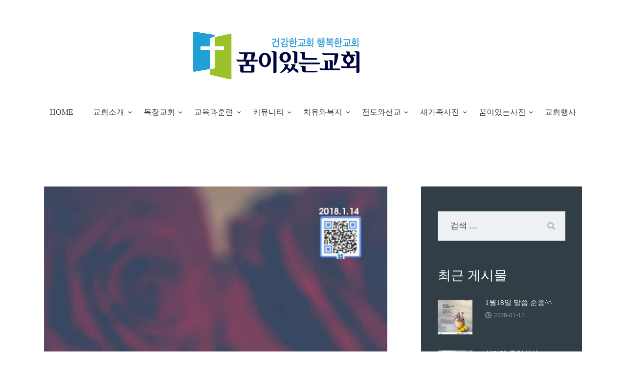

--- FILE ---
content_type: text/html; charset=UTF-8
request_url: https://ggumchurch.com/1%EC%9B%9414%EC%9D%BC-%EB%8B%B9%EC%8B%A0%EC%9D%84-%EC%82%AC%EB%9E%91%ED%95%A9%EB%8B%88%EB%8B%A4/
body_size: 27008
content:
<!DOCTYPE html>
<html lang="ko-KR" prefix="og: https://ogp.me/ns#" class="no-js
									 scheme_ggum										">
<head>
			<meta charset="UTF-8">
		<meta name="viewport" content="width=device-width, initial-scale=1, maximum-scale=1">
		<meta name="format-detection" content="telephone=no">
		<link rel="profile" href="//gmpg.org/xfn/11">
		
<!-- Rank Math 프로 검색 엔진 최적화 - https://rankmath.com/ -->
<title>1월14일 당신을 사랑합니다 - 봉담 꿈이있는교회</title>
<meta name="description" content="&nbsp; 하나님의 사랑으로 생명을 얻고, 그리고 한해를 선물받은 우리들..."/>
<meta name="robots" content="follow, index, max-snippet:-1, max-video-preview:-1, max-image-preview:large"/>
<link rel="canonical" href="https://ggumchurch.com/1%ec%9b%9414%ec%9d%bc-%eb%8b%b9%ec%8b%a0%ec%9d%84-%ec%82%ac%eb%9e%91%ed%95%a9%eb%8b%88%eb%8b%a4/" />
<meta property="og:locale" content="ko_KR" />
<meta property="og:type" content="article" />
<meta property="og:title" content="1월14일 당신을 사랑합니다 - 봉담 꿈이있는교회" />
<meta property="og:description" content="&nbsp; 하나님의 사랑으로 생명을 얻고, 그리고 한해를 선물받은 우리들..." />
<meta property="og:url" content="https://ggumchurch.com/1%ec%9b%9414%ec%9d%bc-%eb%8b%b9%ec%8b%a0%ec%9d%84-%ec%82%ac%eb%9e%91%ed%95%a9%eb%8b%88%eb%8b%a4/" />
<meta property="og:site_name" content="꿈이있는교회" />
<meta property="article:section" content="2007-2021-주보" />
<meta property="og:updated_time" content="2024-07-04T12:58:00+09:00" />
<meta property="og:image" content="https://ggumchurch.com/wp-content/uploads/2024/07/058fa0a3f4412e790d89e63bb8f8ace3-1.jpg" />
<meta property="og:image:secure_url" content="https://ggumchurch.com/wp-content/uploads/2024/07/058fa0a3f4412e790d89e63bb8f8ace3-1.jpg" />
<meta property="og:image:width" content="800" />
<meta property="og:image:height" content="1139" />
<meta property="og:image:alt" content="1월14일 당신을 사랑합니다" />
<meta property="og:image:type" content="image/jpeg" />
<meta property="article:published_time" content="2024-07-04T12:57:58+09:00" />
<meta property="article:modified_time" content="2024-07-04T12:58:00+09:00" />
<meta name="twitter:card" content="summary_large_image" />
<meta name="twitter:title" content="1월14일 당신을 사랑합니다 - 봉담 꿈이있는교회" />
<meta name="twitter:description" content="&nbsp; 하나님의 사랑으로 생명을 얻고, 그리고 한해를 선물받은 우리들..." />
<meta name="twitter:image" content="https://ggumchurch.com/wp-content/uploads/2024/07/058fa0a3f4412e790d89e63bb8f8ace3-1.jpg" />
<meta name="twitter:label1" content="작성자" />
<meta name="twitter:data1" content="꿈" />
<meta name="twitter:label2" content="읽을 시간" />
<meta name="twitter:data2" content="1분 미만" />
<script type="application/ld+json" class="rank-math-schema-pro">{"@context":"https://schema.org","@graph":[{"@type":["Person","Organization"],"@id":"https://ggumchurch.com/#person","name":"\uafc8\uc774\uc788\ub294\uad50\ud68c","logo":{"@type":"ImageObject","@id":"https://ggumchurch.com/#logo","url":"https://ggumchurch.com/wp-content/uploads/2024/07/cropped-cropped-cropped-cropped-cropped-\ud648\ud398\uc774\uc9c0\ub85c\uace0-150x97.png","contentUrl":"https://ggumchurch.com/wp-content/uploads/2024/07/cropped-cropped-cropped-cropped-cropped-\ud648\ud398\uc774\uc9c0\ub85c\uace0-150x97.png","caption":"\uafc8\uc774\uc788\ub294\uad50\ud68c","inLanguage":"ko-KR"},"image":{"@type":"ImageObject","@id":"https://ggumchurch.com/#logo","url":"https://ggumchurch.com/wp-content/uploads/2024/07/cropped-cropped-cropped-cropped-cropped-\ud648\ud398\uc774\uc9c0\ub85c\uace0-150x97.png","contentUrl":"https://ggumchurch.com/wp-content/uploads/2024/07/cropped-cropped-cropped-cropped-cropped-\ud648\ud398\uc774\uc9c0\ub85c\uace0-150x97.png","caption":"\uafc8\uc774\uc788\ub294\uad50\ud68c","inLanguage":"ko-KR"}},{"@type":"WebSite","@id":"https://ggumchurch.com/#website","url":"https://ggumchurch.com","name":"\uafc8\uc774\uc788\ub294\uad50\ud68c","alternateName":"\uafc8\uc774\uc788\ub294\uad50\ud68c","publisher":{"@id":"https://ggumchurch.com/#person"},"inLanguage":"ko-KR"},{"@type":"ImageObject","@id":"https://ggumchurch.com/wp-content/uploads/2024/07/058fa0a3f4412e790d89e63bb8f8ace3-1.jpg","url":"https://ggumchurch.com/wp-content/uploads/2024/07/058fa0a3f4412e790d89e63bb8f8ace3-1.jpg","width":"800","height":"1139","inLanguage":"ko-KR"},{"@type":"WebPage","@id":"https://ggumchurch.com/1%ec%9b%9414%ec%9d%bc-%eb%8b%b9%ec%8b%a0%ec%9d%84-%ec%82%ac%eb%9e%91%ed%95%a9%eb%8b%88%eb%8b%a4/#webpage","url":"https://ggumchurch.com/1%ec%9b%9414%ec%9d%bc-%eb%8b%b9%ec%8b%a0%ec%9d%84-%ec%82%ac%eb%9e%91%ed%95%a9%eb%8b%88%eb%8b%a4/","name":"1\uc6d414\uc77c \ub2f9\uc2e0\uc744 \uc0ac\ub791\ud569\ub2c8\ub2e4 - \ubd09\ub2f4 \uafc8\uc774\uc788\ub294\uad50\ud68c","datePublished":"2024-07-04T12:57:58+09:00","dateModified":"2024-07-04T12:58:00+09:00","isPartOf":{"@id":"https://ggumchurch.com/#website"},"primaryImageOfPage":{"@id":"https://ggumchurch.com/wp-content/uploads/2024/07/058fa0a3f4412e790d89e63bb8f8ace3-1.jpg"},"inLanguage":"ko-KR"},{"@type":"Person","@id":"https://ggumchurch.com/author/ggum/","name":"\uafc8","url":"https://ggumchurch.com/author/ggum/","image":{"@type":"ImageObject","@id":"https://secure.gravatar.com/avatar/4f319a9d0c6aa953951c1e5337d2e360d8b1615f9683c0e80f2e3225d7fb0744?s=96&amp;d=mm&amp;r=g","url":"https://secure.gravatar.com/avatar/4f319a9d0c6aa953951c1e5337d2e360d8b1615f9683c0e80f2e3225d7fb0744?s=96&amp;d=mm&amp;r=g","caption":"\uafc8","inLanguage":"ko-KR"},"sameAs":["https://ggumchurch.com"]},{"@type":"BlogPosting","headline":"1\uc6d414\uc77c \ub2f9\uc2e0\uc744 \uc0ac\ub791\ud569\ub2c8\ub2e4 - \ubd09\ub2f4 \uafc8\uc774\uc788\ub294\uad50\ud68c","datePublished":"2024-07-04T12:57:58+09:00","dateModified":"2024-07-04T12:58:00+09:00","articleSection":"2007-2021-\uc8fc\ubcf4, 2018-\uc8fc\ubcf4","author":{"@id":"https://ggumchurch.com/author/ggum/","name":"\uafc8"},"publisher":{"@id":"https://ggumchurch.com/#person"},"description":"&nbsp; \ud558\ub098\ub2d8\uc758 \uc0ac\ub791\uc73c\ub85c \uc0dd\uba85\uc744 \uc5bb\uace0, \uadf8\ub9ac\uace0 \ud55c\ud574\ub97c \uc120\ubb3c\ubc1b\uc740 \uc6b0\ub9ac\ub4e4...","name":"1\uc6d414\uc77c \ub2f9\uc2e0\uc744 \uc0ac\ub791\ud569\ub2c8\ub2e4 - \ubd09\ub2f4 \uafc8\uc774\uc788\ub294\uad50\ud68c","@id":"https://ggumchurch.com/1%ec%9b%9414%ec%9d%bc-%eb%8b%b9%ec%8b%a0%ec%9d%84-%ec%82%ac%eb%9e%91%ed%95%a9%eb%8b%88%eb%8b%a4/#richSnippet","isPartOf":{"@id":"https://ggumchurch.com/1%ec%9b%9414%ec%9d%bc-%eb%8b%b9%ec%8b%a0%ec%9d%84-%ec%82%ac%eb%9e%91%ed%95%a9%eb%8b%88%eb%8b%a4/#webpage"},"image":{"@id":"https://ggumchurch.com/wp-content/uploads/2024/07/058fa0a3f4412e790d89e63bb8f8ace3-1.jpg"},"inLanguage":"ko-KR","mainEntityOfPage":{"@id":"https://ggumchurch.com/1%ec%9b%9414%ec%9d%bc-%eb%8b%b9%ec%8b%a0%ec%9d%84-%ec%82%ac%eb%9e%91%ed%95%a9%eb%8b%88%eb%8b%a4/#webpage"}}]}</script>
<!-- /Rank Math WordPress SEO 플러그인 -->


<!-- WordPress KBoard plugin 6.6 - https://www.cosmosfarm.com/products/kboard -->
<link rel="alternate" href="https://ggumchurch.com/wp-content/plugins/kboard/rss.php" type="application/rss+xml" title="봉담 꿈이있는교회 &raquo; KBoard 통합 피드">
<!-- WordPress KBoard plugin 6.6 - https://www.cosmosfarm.com/products/kboard -->

<link rel='dns-prefetch' href='//t1.daumcdn.net' />
<link rel='dns-prefetch' href='//use.fontawesome.com' />
<link rel='dns-prefetch' href='//fonts.googleapis.com' />
<link rel="alternate" type="application/rss+xml" title="봉담 꿈이있는교회 &raquo; 피드" href="https://ggumchurch.com/feed/" />
<link rel="alternate" type="application/rss+xml" title="봉담 꿈이있는교회 &raquo; 댓글 피드" href="https://ggumchurch.com/comments/feed/" />
<link rel="alternate" title="oEmbed (JSON)" type="application/json+oembed" href="https://ggumchurch.com/wp-json/oembed/1.0/embed?url=https%3A%2F%2Fggumchurch.com%2F1%25ec%259b%259414%25ec%259d%25bc-%25eb%258b%25b9%25ec%258b%25a0%25ec%259d%2584-%25ec%2582%25ac%25eb%259e%2591%25ed%2595%25a9%25eb%258b%2588%25eb%258b%25a4%2F" />
<link rel="alternate" title="oEmbed (XML)" type="text/xml+oembed" href="https://ggumchurch.com/wp-json/oembed/1.0/embed?url=https%3A%2F%2Fggumchurch.com%2F1%25ec%259b%259414%25ec%259d%25bc-%25eb%258b%25b9%25ec%258b%25a0%25ec%259d%2584-%25ec%2582%25ac%25eb%259e%2591%25ed%2595%25a9%25eb%258b%2588%25eb%258b%25a4%2F&#038;format=xml" />
<style id='wp-img-auto-sizes-contain-inline-css' type='text/css'>
img:is([sizes=auto i],[sizes^="auto," i]){contain-intrinsic-size:3000px 1500px}
/*# sourceURL=wp-img-auto-sizes-contain-inline-css */
</style>
<link property="stylesheet" rel='stylesheet' id='font-awesome-5-css' href='https://use.fontawesome.com/releases/v5.13.0/css/all.css?ver=5.13.0' type='text/css' media='all' />
<style id='cf-frontend-style-inline-css' type='text/css'>
@font-face {
	font-family: '나눔명조';
	font-weight: 400;
	src: url('https://ggumchurch.com/wp-content/uploads/2024/08/NanumMyeongjo.ttf') format('truetype');
}
/*# sourceURL=cf-frontend-style-inline-css */
</style>
<style id='wp-emoji-styles-inline-css' type='text/css'>

	img.wp-smiley, img.emoji {
		display: inline !important;
		border: none !important;
		box-shadow: none !important;
		height: 1em !important;
		width: 1em !important;
		margin: 0 0.07em !important;
		vertical-align: -0.1em !important;
		background: none !important;
		padding: 0 !important;
	}
/*# sourceURL=wp-emoji-styles-inline-css */
</style>
<link property="stylesheet" rel='stylesheet' id='wp-block-library-css' href='https://ggumchurch.com/wp-includes/css/dist/block-library/style.min.css?ver=6.9' type='text/css' media='all' />
<style id='classic-theme-styles-inline-css' type='text/css'>
/*! This file is auto-generated */
.wp-block-button__link{color:#fff;background-color:#32373c;border-radius:9999px;box-shadow:none;text-decoration:none;padding:calc(.667em + 2px) calc(1.333em + 2px);font-size:1.125em}.wp-block-file__button{background:#32373c;color:#fff;text-decoration:none}
/*# sourceURL=/wp-includes/css/classic-themes.min.css */
</style>
<style id='global-styles-inline-css' type='text/css'>
:root{--wp--preset--aspect-ratio--square: 1;--wp--preset--aspect-ratio--4-3: 4/3;--wp--preset--aspect-ratio--3-4: 3/4;--wp--preset--aspect-ratio--3-2: 3/2;--wp--preset--aspect-ratio--2-3: 2/3;--wp--preset--aspect-ratio--16-9: 16/9;--wp--preset--aspect-ratio--9-16: 9/16;--wp--preset--color--black: #000000;--wp--preset--color--cyan-bluish-gray: #abb8c3;--wp--preset--color--white: #ffffff;--wp--preset--color--pale-pink: #f78da7;--wp--preset--color--vivid-red: #cf2e2e;--wp--preset--color--luminous-vivid-orange: #ff6900;--wp--preset--color--luminous-vivid-amber: #fcb900;--wp--preset--color--light-green-cyan: #7bdcb5;--wp--preset--color--vivid-green-cyan: #00d084;--wp--preset--color--pale-cyan-blue: #8ed1fc;--wp--preset--color--vivid-cyan-blue: #0693e3;--wp--preset--color--vivid-purple: #9b51e0;--wp--preset--color--bg-color: #ffffff;--wp--preset--color--bd-color: #808080;--wp--preset--color--text-dark: #323e45;--wp--preset--color--text-light: #323e45;--wp--preset--color--text-link: #b68bdb;--wp--preset--color--text-hover: #edd550;--wp--preset--color--text-link-2: #edd550;--wp--preset--color--text-hover-2: #b68bdb;--wp--preset--color--text-link-3: #f9eb4f;--wp--preset--color--text-hover-3: #aab9c1;--wp--preset--gradient--vivid-cyan-blue-to-vivid-purple: linear-gradient(135deg,rgb(6,147,227) 0%,rgb(155,81,224) 100%);--wp--preset--gradient--light-green-cyan-to-vivid-green-cyan: linear-gradient(135deg,rgb(122,220,180) 0%,rgb(0,208,130) 100%);--wp--preset--gradient--luminous-vivid-amber-to-luminous-vivid-orange: linear-gradient(135deg,rgb(252,185,0) 0%,rgb(255,105,0) 100%);--wp--preset--gradient--luminous-vivid-orange-to-vivid-red: linear-gradient(135deg,rgb(255,105,0) 0%,rgb(207,46,46) 100%);--wp--preset--gradient--very-light-gray-to-cyan-bluish-gray: linear-gradient(135deg,rgb(238,238,238) 0%,rgb(169,184,195) 100%);--wp--preset--gradient--cool-to-warm-spectrum: linear-gradient(135deg,rgb(74,234,220) 0%,rgb(151,120,209) 20%,rgb(207,42,186) 40%,rgb(238,44,130) 60%,rgb(251,105,98) 80%,rgb(254,248,76) 100%);--wp--preset--gradient--blush-light-purple: linear-gradient(135deg,rgb(255,206,236) 0%,rgb(152,150,240) 100%);--wp--preset--gradient--blush-bordeaux: linear-gradient(135deg,rgb(254,205,165) 0%,rgb(254,45,45) 50%,rgb(107,0,62) 100%);--wp--preset--gradient--luminous-dusk: linear-gradient(135deg,rgb(255,203,112) 0%,rgb(199,81,192) 50%,rgb(65,88,208) 100%);--wp--preset--gradient--pale-ocean: linear-gradient(135deg,rgb(255,245,203) 0%,rgb(182,227,212) 50%,rgb(51,167,181) 100%);--wp--preset--gradient--electric-grass: linear-gradient(135deg,rgb(202,248,128) 0%,rgb(113,206,126) 100%);--wp--preset--gradient--midnight: linear-gradient(135deg,rgb(2,3,129) 0%,rgb(40,116,252) 100%);--wp--preset--font-size--small: 13px;--wp--preset--font-size--medium: 20px;--wp--preset--font-size--large: 36px;--wp--preset--font-size--x-large: 42px;--wp--preset--spacing--20: 0.44rem;--wp--preset--spacing--30: 0.67rem;--wp--preset--spacing--40: 1rem;--wp--preset--spacing--50: 1.5rem;--wp--preset--spacing--60: 2.25rem;--wp--preset--spacing--70: 3.38rem;--wp--preset--spacing--80: 5.06rem;--wp--preset--shadow--natural: 6px 6px 9px rgba(0, 0, 0, 0.2);--wp--preset--shadow--deep: 12px 12px 50px rgba(0, 0, 0, 0.4);--wp--preset--shadow--sharp: 6px 6px 0px rgba(0, 0, 0, 0.2);--wp--preset--shadow--outlined: 6px 6px 0px -3px rgb(255, 255, 255), 6px 6px rgb(0, 0, 0);--wp--preset--shadow--crisp: 6px 6px 0px rgb(0, 0, 0);}:where(.is-layout-flex){gap: 0.5em;}:where(.is-layout-grid){gap: 0.5em;}body .is-layout-flex{display: flex;}.is-layout-flex{flex-wrap: wrap;align-items: center;}.is-layout-flex > :is(*, div){margin: 0;}body .is-layout-grid{display: grid;}.is-layout-grid > :is(*, div){margin: 0;}:where(.wp-block-columns.is-layout-flex){gap: 2em;}:where(.wp-block-columns.is-layout-grid){gap: 2em;}:where(.wp-block-post-template.is-layout-flex){gap: 1.25em;}:where(.wp-block-post-template.is-layout-grid){gap: 1.25em;}.has-black-color{color: var(--wp--preset--color--black) !important;}.has-cyan-bluish-gray-color{color: var(--wp--preset--color--cyan-bluish-gray) !important;}.has-white-color{color: var(--wp--preset--color--white) !important;}.has-pale-pink-color{color: var(--wp--preset--color--pale-pink) !important;}.has-vivid-red-color{color: var(--wp--preset--color--vivid-red) !important;}.has-luminous-vivid-orange-color{color: var(--wp--preset--color--luminous-vivid-orange) !important;}.has-luminous-vivid-amber-color{color: var(--wp--preset--color--luminous-vivid-amber) !important;}.has-light-green-cyan-color{color: var(--wp--preset--color--light-green-cyan) !important;}.has-vivid-green-cyan-color{color: var(--wp--preset--color--vivid-green-cyan) !important;}.has-pale-cyan-blue-color{color: var(--wp--preset--color--pale-cyan-blue) !important;}.has-vivid-cyan-blue-color{color: var(--wp--preset--color--vivid-cyan-blue) !important;}.has-vivid-purple-color{color: var(--wp--preset--color--vivid-purple) !important;}.has-black-background-color{background-color: var(--wp--preset--color--black) !important;}.has-cyan-bluish-gray-background-color{background-color: var(--wp--preset--color--cyan-bluish-gray) !important;}.has-white-background-color{background-color: var(--wp--preset--color--white) !important;}.has-pale-pink-background-color{background-color: var(--wp--preset--color--pale-pink) !important;}.has-vivid-red-background-color{background-color: var(--wp--preset--color--vivid-red) !important;}.has-luminous-vivid-orange-background-color{background-color: var(--wp--preset--color--luminous-vivid-orange) !important;}.has-luminous-vivid-amber-background-color{background-color: var(--wp--preset--color--luminous-vivid-amber) !important;}.has-light-green-cyan-background-color{background-color: var(--wp--preset--color--light-green-cyan) !important;}.has-vivid-green-cyan-background-color{background-color: var(--wp--preset--color--vivid-green-cyan) !important;}.has-pale-cyan-blue-background-color{background-color: var(--wp--preset--color--pale-cyan-blue) !important;}.has-vivid-cyan-blue-background-color{background-color: var(--wp--preset--color--vivid-cyan-blue) !important;}.has-vivid-purple-background-color{background-color: var(--wp--preset--color--vivid-purple) !important;}.has-black-border-color{border-color: var(--wp--preset--color--black) !important;}.has-cyan-bluish-gray-border-color{border-color: var(--wp--preset--color--cyan-bluish-gray) !important;}.has-white-border-color{border-color: var(--wp--preset--color--white) !important;}.has-pale-pink-border-color{border-color: var(--wp--preset--color--pale-pink) !important;}.has-vivid-red-border-color{border-color: var(--wp--preset--color--vivid-red) !important;}.has-luminous-vivid-orange-border-color{border-color: var(--wp--preset--color--luminous-vivid-orange) !important;}.has-luminous-vivid-amber-border-color{border-color: var(--wp--preset--color--luminous-vivid-amber) !important;}.has-light-green-cyan-border-color{border-color: var(--wp--preset--color--light-green-cyan) !important;}.has-vivid-green-cyan-border-color{border-color: var(--wp--preset--color--vivid-green-cyan) !important;}.has-pale-cyan-blue-border-color{border-color: var(--wp--preset--color--pale-cyan-blue) !important;}.has-vivid-cyan-blue-border-color{border-color: var(--wp--preset--color--vivid-cyan-blue) !important;}.has-vivid-purple-border-color{border-color: var(--wp--preset--color--vivid-purple) !important;}.has-vivid-cyan-blue-to-vivid-purple-gradient-background{background: var(--wp--preset--gradient--vivid-cyan-blue-to-vivid-purple) !important;}.has-light-green-cyan-to-vivid-green-cyan-gradient-background{background: var(--wp--preset--gradient--light-green-cyan-to-vivid-green-cyan) !important;}.has-luminous-vivid-amber-to-luminous-vivid-orange-gradient-background{background: var(--wp--preset--gradient--luminous-vivid-amber-to-luminous-vivid-orange) !important;}.has-luminous-vivid-orange-to-vivid-red-gradient-background{background: var(--wp--preset--gradient--luminous-vivid-orange-to-vivid-red) !important;}.has-very-light-gray-to-cyan-bluish-gray-gradient-background{background: var(--wp--preset--gradient--very-light-gray-to-cyan-bluish-gray) !important;}.has-cool-to-warm-spectrum-gradient-background{background: var(--wp--preset--gradient--cool-to-warm-spectrum) !important;}.has-blush-light-purple-gradient-background{background: var(--wp--preset--gradient--blush-light-purple) !important;}.has-blush-bordeaux-gradient-background{background: var(--wp--preset--gradient--blush-bordeaux) !important;}.has-luminous-dusk-gradient-background{background: var(--wp--preset--gradient--luminous-dusk) !important;}.has-pale-ocean-gradient-background{background: var(--wp--preset--gradient--pale-ocean) !important;}.has-electric-grass-gradient-background{background: var(--wp--preset--gradient--electric-grass) !important;}.has-midnight-gradient-background{background: var(--wp--preset--gradient--midnight) !important;}.has-small-font-size{font-size: var(--wp--preset--font-size--small) !important;}.has-medium-font-size{font-size: var(--wp--preset--font-size--medium) !important;}.has-large-font-size{font-size: var(--wp--preset--font-size--large) !important;}.has-x-large-font-size{font-size: var(--wp--preset--font-size--x-large) !important;}
:where(.wp-block-post-template.is-layout-flex){gap: 1.25em;}:where(.wp-block-post-template.is-layout-grid){gap: 1.25em;}
:where(.wp-block-term-template.is-layout-flex){gap: 1.25em;}:where(.wp-block-term-template.is-layout-grid){gap: 1.25em;}
:where(.wp-block-columns.is-layout-flex){gap: 2em;}:where(.wp-block-columns.is-layout-grid){gap: 2em;}
:root :where(.wp-block-pullquote){font-size: 1.5em;line-height: 1.6;}
/*# sourceURL=global-styles-inline-css */
</style>
<link property="stylesheet" rel='stylesheet' id='trx_addons-icons-css' href='https://ggumchurch.com/wp-content/plugins/trx_addons/css/font-icons/css/trx_addons_icons.css' type='text/css' media='all' />
<link property="stylesheet" rel='stylesheet' id='jquery-swiper-css' href='https://ggumchurch.com/wp-content/plugins/trx_addons/js/swiper/swiper.min.css' type='text/css' media='all' />
<link property="stylesheet" rel='stylesheet' id='magnific-popup-css' href='https://ggumchurch.com/wp-content/plugins/trx_addons/js/magnific/magnific-popup.min.css' type='text/css' media='all' />
<link property="stylesheet" rel='stylesheet' id='trx_addons-css' href='https://ggumchurch.com/wp-content/plugins/trx_addons/css/__styles.css' type='text/css' media='all' />
<link property="stylesheet" rel='stylesheet' id='trx_addons-animation-css' href='https://ggumchurch.com/wp-content/plugins/trx_addons/css/trx_addons.animation.css' type='text/css' media='all' />
<link property="stylesheet" rel='stylesheet' id='hallelujah-parent-style-css' href='https://ggumchurch.com/wp-content/themes/hallelujah/style.css?ver=6.9' type='text/css' media='all' />
<link property="stylesheet" rel='stylesheet' id='elementor-icons-css' href='https://ggumchurch.com/wp-content/plugins/elementor/assets/lib/eicons/css/elementor-icons.min.css?ver=5.45.0' type='text/css' media='all' />
<link property="stylesheet" rel='stylesheet' id='elementor-frontend-css' href='https://ggumchurch.com/wp-content/plugins/elementor/assets/css/frontend.min.css?ver=3.34.1' type='text/css' media='all' />
<style id='elementor-frontend-inline-css' type='text/css'>
.elementor-kit-1395{--e-global-color-primary:#6EC1E4;--e-global-color-secondary:#54595F;--e-global-color-text:#7A7A7A;--e-global-color-accent:#61CE70;--e-global-color-778fad55:#4054B2;--e-global-color-247bc3ef:#23A455;--e-global-color-2b69f94e:#000;--e-global-typography-primary-font-family:"Noto Sans";--e-global-typography-primary-font-weight:600;--e-global-typography-secondary-font-family:"Noto Sans";--e-global-typography-secondary-font-weight:400;--e-global-typography-text-font-family:"Noto Sans";--e-global-typography-text-font-weight:400;--e-global-typography-accent-font-family:"Noto Sans";--e-global-typography-accent-font-weight:500;font-family:"Noto Sans", noto sans;}.elementor-kit-1395 e-page-transition{background-color:#FFBC7D;}.elementor-kit-1395 h1{font-family:"Noto Sans", noto sans;}.elementor-kit-1395 h2{font-family:"Noto Sans", noto sans;}.elementor-kit-1395 h4{font-family:"Noto Sans", noto sans;}.elementor-kit-1395 h5{font-family:"Noto Sans", noto sans;}.elementor-kit-1395 h6{font-family:"Noto Sans", noto sans;}.elementor-section.elementor-section-boxed > .elementor-container{max-width:1300px;}.e-con{--container-max-width:1300px;}.elementor-widget:not(:last-child){margin-block-end:0px;}.elementor-element{--widgets-spacing:0px 0px;--widgets-spacing-row:0px;--widgets-spacing-column:0px;}{}.sc_layouts_title_caption{display:var(--page-title-display);}@media(max-width:1024px){.elementor-section.elementor-section-boxed > .elementor-container{max-width:1024px;}.e-con{--container-max-width:1024px;}}@media(max-width:767px){.elementor-section.elementor-section-boxed > .elementor-container{max-width:767px;}.e-con{--container-max-width:767px;}}/* Start custom CSS */body {word-break: keep-all;}/* End custom CSS */
/*# sourceURL=elementor-frontend-inline-css */
</style>
<link property="stylesheet" rel='stylesheet' id='font-awesome-5-all-css' href='https://ggumchurch.com/wp-content/plugins/elementor/assets/lib/font-awesome/css/all.min.css?ver=3.34.1' type='text/css' media='all' />
<link property="stylesheet" rel='stylesheet' id='font-awesome-4-shim-css' href='https://ggumchurch.com/wp-content/plugins/elementor/assets/lib/font-awesome/css/v4-shims.min.css?ver=3.34.1' type='text/css' media='all' />
<link property="stylesheet" rel='stylesheet' id='cotton-css' href='https://ggumchurch.com/wp-content/plugins/elementskit/modules/mouse-cursor/assets/css/style.css?ver=3.6.2' type='text/css' media='all' />
<link property="stylesheet" rel='stylesheet' id='elementskit-parallax-style-css' href='https://ggumchurch.com/wp-content/plugins/elementskit/modules/parallax/assets/css/style.css?ver=3.6.2' type='text/css' media='all' />
<link property="stylesheet" rel='stylesheet' id='ekit-widget-styles-css' href='https://ggumchurch.com/wp-content/plugins/elementskit-lite/widgets/init/assets/css/widget-styles.css?ver=3.4.2' type='text/css' media='all' />
<link property="stylesheet" rel='stylesheet' id='ekit-widget-styles-pro-css' href='https://ggumchurch.com/wp-content/plugins/elementskit/widgets/init/assets/css/widget-styles-pro.css?ver=3.6.2' type='text/css' media='all' />
<link property="stylesheet" rel='stylesheet' id='ekit-responsive-css' href='https://ggumchurch.com/wp-content/plugins/elementskit-lite/widgets/init/assets/css/responsive.css?ver=3.4.2' type='text/css' media='all' />
<link property="stylesheet" rel='stylesheet' id='kboard-comments-skin-default-css' href='https://ggumchurch.com/wp-content/plugins/kboard-comments/skin/default/style.css?ver=5.5' type='text/css' media='all' />
<link property="stylesheet" rel='stylesheet' id='kboard-editor-media-css' href='https://ggumchurch.com/wp-content/plugins/kboard/template/css/editor_media.css?ver=6.6' type='text/css' media='all' />
<link property="stylesheet" rel='stylesheet' id='kboard-skin-biz-community-css' href='https://ggumchurch.com/wp-content/plugins/biz-community/style.css?ver=6.6' type='text/css' media='all' />
<link property="stylesheet" rel='stylesheet' id='hallelujah-font-google_fonts-css' href='//fonts.googleapis.com/css?family=Kristi:400%7CMontserrat:100,100italic,200,200italic,300,300italic,400,400italic,500,500italic,600,600italic,700,700italic,800,800italic,900,900italic&#038;subset=latin,latin-ext' type='text/css' media='all' />
<link property="stylesheet" rel='stylesheet' id='fontello-icons-css' href='https://ggumchurch.com/wp-content/themes/hallelujah/css/font-icons/css/fontello.css' type='text/css' media='all' />
<link property="stylesheet" rel='stylesheet' id='hallelujah-main-css' href='https://ggumchurch.com/wp-content/themes/hallelujah/style.css' type='text/css' media='all' />
<style id='hallelujah-main-inline-css' type='text/css'>
.post-navigation .nav-previous a .nav-arrow { background-image: url(https://ggumchurch.com/wp-content/uploads/2024/07/e64810552ead8b39a44ca2da73714276-370x208.jpg); }.post-navigation .nav-next a .nav-arrow { background-image: url(https://ggumchurch.com/wp-content/uploads/2024/07/1272428eaa336cf087e40cb0678b4189-370x208.jpg); }
/*# sourceURL=hallelujah-main-inline-css */
</style>
<link property="stylesheet" rel='stylesheet' id='mediaelement-css' href='https://ggumchurch.com/wp-includes/js/mediaelement/mediaelementplayer-legacy.min.css?ver=4.2.17' type='text/css' media='all' />
<link property="stylesheet" rel='stylesheet' id='wp-mediaelement-css' href='https://ggumchurch.com/wp-includes/js/mediaelement/wp-mediaelement.min.css?ver=6.9' type='text/css' media='all' />
<link property="stylesheet" rel='stylesheet' id='hallelujah-plugins-css' href='https://ggumchurch.com/wp-content/themes/hallelujah/css/__plugins.css' type='text/css' media='all' />
<link property="stylesheet" rel='stylesheet' id='hallelujah-custom-css' href='https://ggumchurch.com/wp-content/themes/hallelujah/css/__custom.css' type='text/css' media='all' />
<link property="stylesheet" rel='stylesheet' id='hallelujah-color-ggum-css' href='https://ggumchurch.com/wp-content/themes/hallelujah/css/__colors-ggum.css' type='text/css' media='all' />
<link property="stylesheet" rel='stylesheet' id='hallelujah-color-default-css' href='https://ggumchurch.com/wp-content/themes/hallelujah/css/__colors-default.css' type='text/css' media='all' />
<link property="stylesheet" rel='stylesheet' id='hallelujah-color-dark-css' href='https://ggumchurch.com/wp-content/themes/hallelujah/css/__colors-dark.css' type='text/css' media='all' />
<link property="stylesheet" rel='stylesheet' id='hallelujah-child-css' href='https://ggumchurch.com/wp-content/themes/hallelujah-child/style.css' type='text/css' media='all' />
<link property="stylesheet" rel='stylesheet' id='trx_addons-responsive-css' href='https://ggumchurch.com/wp-content/plugins/trx_addons/css/__responsive.css' type='text/css' media='all' />
<link property="stylesheet" rel='stylesheet' id='hallelujah-responsive-css' href='https://ggumchurch.com/wp-content/themes/hallelujah/css/__responsive.css' type='text/css' media='all' />
<script type="text/javascript" src="https://ggumchurch.com/wp-includes/js/jquery/jquery.min.js?ver=3.7.1" id="jquery-core-js"></script>
<script type="text/javascript" src="https://ggumchurch.com/wp-includes/js/jquery/jquery-migrate.min.js?ver=3.4.1" id="jquery-migrate-js"></script>
<script type="text/javascript" src="https://ggumchurch.com/wp-content/plugins/elementor/assets/lib/font-awesome/js/v4-shims.min.js?ver=3.34.1" id="font-awesome-4-shim-js"></script>
<link rel="https://api.w.org/" href="https://ggumchurch.com/wp-json/" /><link rel="alternate" title="JSON" type="application/json" href="https://ggumchurch.com/wp-json/wp/v2/posts/15015" /><link rel="EditURI" type="application/rsd+xml" title="RSD" href="https://ggumchurch.com/xmlrpc.php?rsd" />
<meta name="generator" content="WordPress 6.9" />
<link rel='shortlink' href='https://ggumchurch.com/?p=15015' />
<meta name="naver-site-verification" content="fb5fde5c83805adc397f6461cca4d761ee8adbda" />
<meta name="google-site-verification" content="gV-95ENNXA88zRp7bWxmAHxya5NEX_lRZtPU_xb6Tro" />			<style type="text/css">
			<!--
				#page_preloader {
					background-color: #ffffff !important;				}
			-->
			</style>
					<script>
			document.documentElement.className = document.documentElement.className.replace('no-js', 'js');
		</script>
				<style>
			.no-js img.lazyload {
				display: none;
			}

			figure.wp-block-image img.lazyloading {
				min-width: 150px;
			}

						.lazyload, .lazyloading {
				opacity: 0;
			}

			.lazyloaded {
				opacity: 1;
				transition: opacity 400ms;
				transition-delay: 0ms;
			}

					</style>
		<meta name="generator" content="Elementor 3.34.1; features: additional_custom_breakpoints; settings: css_print_method-internal, google_font-disabled, font_display-swap">

			<script type="text/javascript">
				var elementskit_module_parallax_url = "https://ggumchurch.com/wp-content/plugins/elementskit/modules/parallax/"
			</script>
					<style>
				.e-con.e-parent:nth-of-type(n+4):not(.e-lazyloaded):not(.e-no-lazyload),
				.e-con.e-parent:nth-of-type(n+4):not(.e-lazyloaded):not(.e-no-lazyload) * {
					background-image: none !important;
				}
				@media screen and (max-height: 1024px) {
					.e-con.e-parent:nth-of-type(n+3):not(.e-lazyloaded):not(.e-no-lazyload),
					.e-con.e-parent:nth-of-type(n+3):not(.e-lazyloaded):not(.e-no-lazyload) * {
						background-image: none !important;
					}
				}
				@media screen and (max-height: 640px) {
					.e-con.e-parent:nth-of-type(n+2):not(.e-lazyloaded):not(.e-no-lazyload),
					.e-con.e-parent:nth-of-type(n+2):not(.e-lazyloaded):not(.e-no-lazyload) * {
						background-image: none !important;
					}
				}
			</style>
			<link rel="icon" href="https://ggumchurch.com/wp-content/uploads/2024/07/cropped-교회파비콘-32x32.png" sizes="32x32" />
<link rel="icon" href="https://ggumchurch.com/wp-content/uploads/2024/07/cropped-교회파비콘-192x192.png" sizes="192x192" />
<link rel="apple-touch-icon" href="https://ggumchurch.com/wp-content/uploads/2024/07/cropped-교회파비콘-180x180.png" />
<meta name="msapplication-TileImage" content="https://ggumchurch.com/wp-content/uploads/2024/07/cropped-교회파비콘-270x270.png" />
		<style type="text/css" id="wp-custom-css">
			body {word-break: keep-all;}
@font-face {
    font-family: 'MaruBuri';
    src: url(https://hangeul.pstatic.net/hangeul_static/webfont/MaruBuri/MaruBuri-Regular.eot);
    src: url(https://hangeul.pstatic.net/hangeul_static/webfont/MaruBuri/MaruBuri-Regular.eot?#iefix) format("embedded-opentype"), url(https://hangeul.pstatic.net/hangeul_static/webfont/MaruBuri/MaruBuri-Regular.woff2) format("woff2"), url(https://hangeul.pstatic.net/hangeul_static/webfont/MaruBuri/MaruBuri-Regular.woff) format("woff"), url(https://hangeul.pstatic.net/hangeul_static/webfont/MaruBuri/MaruBuri-Regular.ttf) format("truetype");
}

@font-face {
    font-family: 'MaruBuriSemiBold';
    src: url(https://hangeul.pstatic.net/hangeul_static/webfont/MaruBuri/MaruBuri-SemiBold.eot);
    src: url(https://hangeul.pstatic.net/hangeul_static/webfont/MaruBuri/MaruBuri-SemiBold.eot?#iefix) format("embedded-opentype"), url(https://hangeul.pstatic.net/hangeul_static/webfont/MaruBuri/MaruBuri-SemiBold.woff2) format("woff2"), url(https://hangeul.pstatic.net/hangeul_static/webfont/MaruBuri/MaruBuri-SemiBold.woff) format("woff"), url(https://hangeul.pstatic.net/hangeul_static/webfont/MaruBuri/MaruBuri-SemiBold.ttf) format("truetype");
}

@font-face {
    font-family: 'MaruBuriBold';
    src: url(https://hangeul.pstatic.net/hangeul_static/webfont/MaruBuri/MaruBuri-Bold.eot);
    src: url(https://hangeul.pstatic.net/hangeul_static/webfont/MaruBuri/MaruBuri-Bold.eot?#iefix) format("embedded-opentype"), url(https://hangeul.pstatic.net/hangeul_static/webfont/MaruBuri/MaruBuri-Bold.woff2) format("woff2"), url(https://hangeul.pstatic.net/hangeul_static/webfont/MaruBuri/MaruBuri-Bold.woff) format("woff"), url(https://hangeul.pstatic.net/hangeul_static/webfont/MaruBuri/MaruBuri-Bold.ttf) format("truetype");
}

@font-face {
    font-family: 'MaruBuriLight';
    src: url(https://hangeul.pstatic.net/hangeul_static/webfont/MaruBuri/MaruBuri-Light.eot);
    src: url(https://hangeul.pstatic.net/hangeul_static/webfont/MaruBuri/MaruBuri-Light.eot?#iefix) format("embedded-opentype"), url(https://hangeul.pstatic.net/hangeul_static/webfont/MaruBuri/MaruBuri-Light.woff2) format("woff2"), url(https://hangeul.pstatic.net/hangeul_static/webfont/MaruBuri/MaruBuri-Light.woff) format("woff"), url(https://hangeul.pstatic.net/hangeul_static/webfont/MaruBuri/MaruBuri-Light.ttf) format("truetype");
}

@font-face {
    font-family: 'MaruBuriExtraLight';
    src: url(https://hangeul.pstatic.net/hangeul_static/webfont/MaruBuri/MaruBuri-ExtraLight.eot);
    src: url(https://hangeul.pstatic.net/hangeul_static/webfont/MaruBuri/MaruBuri-ExtraLight.eot?#iefix) format("embedded-opentype"), url(https://hangeul.pstatic.net/hangeul_static/webfont/MaruBuri/MaruBuri-ExtraLight.woff2) format("woff2"), url(https://hangeul.pstatic.net/hangeul_static/webfont/MaruBuri/MaruBuri-ExtraLight.woff) format("woff"), url(https://hangeul.pstatic.net/hangeul_static/webfont/MaruBuri/MaruBuri-ExtraLight.ttf) format("truetype");
}		</style>
		<style type="text/css" id="trx_addons-inline-styles-inline-css">.trx_addons_inline_2050419821 img{max-height:200px;}</style>
<style id="elementor-post-621">.elementor-621 .elementor-element.elementor-element-1b67577d > .elementor-container > .elementor-column > .elementor-widget-wrap{align-content:center;align-items:center;}.elementor-621 .elementor-element.elementor-element-1b67577d:not(.elementor-motion-effects-element-type-background), .elementor-621 .elementor-element.elementor-element-1b67577d > .elementor-motion-effects-container > .elementor-motion-effects-layer{background-color:rgba(0,0,0,0);}.elementor-621 .elementor-element.elementor-element-1b67577d > .elementor-container{min-height:0px;}.elementor-621 .elementor-element.elementor-element-1b67577d{transition:background 0.3s, border 0.3s, border-radius 0.3s, box-shadow 0.3s;padding:45px 0px 18px 0px;z-index:15;overflow:visible;}.elementor-621 .elementor-element.elementor-element-1b67577d > .elementor-background-overlay{transition:background 0.3s, border-radius 0.3s, opacity 0.3s;}.elementor-621 .elementor-element.elementor-element-2405fca5{width:100%;max-width:100%;align-self:center;}.elementor-621 .elementor-element.elementor-element-2405fca5 > .elementor-widget-container{margin:20px 20px 20px 20px;}.elementor-621 .elementor-element.elementor-element-2405fca5 .logo_image{max-height:200px;}.elementor-621 .elementor-element.elementor-element-3d7f0f1 > .elementor-container > .elementor-column > .elementor-widget-wrap{align-content:center;align-items:center;}.elementor-621 .elementor-element.elementor-element-3d7f0f1 > .elementor-container{max-width:1600px;}.elementor-621 .elementor-element.elementor-element-3d7f0f1{padding:0px 0px 30px 0px;overflow:visible;}.elementor-bc-flex-widget .elementor-621 .elementor-element.elementor-element-3a9d2327.elementor-column .elementor-widget-wrap{align-items:center;}.elementor-621 .elementor-element.elementor-element-3a9d2327.elementor-column.elementor-element[data-element_type="column"] > .elementor-widget-wrap.elementor-element-populated{align-content:center;align-items:center;}.elementor-621 .elementor-element.elementor-element-3a9d2327.elementor-column > .elementor-widget-wrap{justify-content:center;}.elementor-621 .elementor-element.elementor-element-3a9d2327 > .elementor-widget-wrap > .elementor-widget:not(.elementor-widget__width-auto):not(.elementor-widget__width-initial):not(:last-child):not(.elementor-absolute){margin-block-end:0px;}.elementor-621 .elementor-element.elementor-element-3a9d2327 > .elementor-element-populated{transition:background 0.3s, border 0.3s, border-radius 0.3s, box-shadow 0.3s;}.elementor-621 .elementor-element.elementor-element-3a9d2327 > .elementor-element-populated > .elementor-background-overlay{transition:background 0.3s, border-radius 0.3s, opacity 0.3s;}.elementor-621 .elementor-element.elementor-element-2bd5baa > .elementor-widget-container{background-color:#FFFFFF;}.elementor-621 .elementor-element.elementor-element-2bd5baa:not(.elementor-widget),.elementor-621 .elementor-element.elementor-element-2bd5baa > .elementor-widget-container{backdrop-filter:brightness( 1 ) contrast( 1 ) saturate( 1 ) grayscale( 1 ) blur( 0px ) hue-rotate( 0deg );-webkit-backdrop-filter:brightness( 1 ) contrast( 1 ) saturate( 1 ) blur( 0px ) grayscale( 1 ) hue-rotate( 0deg );}.trx-addons-layout--edit-mode .trx-addons-layout__inner{max-width:100px;}@media(max-width:1024px){.elementor-621 .elementor-element.elementor-element-3d7f0f1 > .elementor-container{max-width:500px;}.elementor-621 .elementor-element.elementor-element-3d7f0f1{padding:0px 0px 0px 0px;}.elementor-621 .elementor-element.elementor-element-3a9d2327 > .elementor-element-populated{text-align:center;margin:0px 0px 0px 0px;--e-column-margin-right:0px;--e-column-margin-left:0px;}}@media(min-width:768px){.elementor-621 .elementor-element.elementor-element-1b3d390b{width:100%;}}@media(max-width:1024px) and (min-width:768px){.elementor-621 .elementor-element.elementor-element-1b3d390b{width:100%;}.elementor-621 .elementor-element.elementor-element-3a9d2327{width:40%;}}@media(max-width:767px){.elementor-621 .elementor-element.elementor-element-1b67577d > .elementor-container{min-height:60px;}.elementor-621 .elementor-element.elementor-element-1b67577d{margin-top:0px;margin-bottom:0px;padding:0px 0px 0px 0px;}.elementor-621 .elementor-element.elementor-element-1b3d390b > .elementor-element-populated{margin:0px 0px 0px 0px;--e-column-margin-right:0px;--e-column-margin-left:0px;}.elementor-621 .elementor-element.elementor-element-1b3d390b > .elementor-element-populated.elementor-column-wrap{padding:0px 0px 50px 0px;}.elementor-621 .elementor-element.elementor-element-1b3d390b > .elementor-element-populated.elementor-widget-wrap{padding:0px 0px 50px 0px;}.elementor-621 .elementor-element.elementor-element-2405fca5 > .elementor-widget-container{margin:50px 0px 0px 0px;}.elementor-621 .elementor-element.elementor-element-3d7f0f1 > .elementor-container{max-width:500px;}.elementor-621 .elementor-element.elementor-element-3d7f0f1{z-index:0;}.elementor-621 .elementor-element.elementor-element-3a9d2327{width:100%;}.elementor-621 .elementor-element.elementor-element-3a9d2327 > .elementor-widget-wrap > .elementor-widget:not(.elementor-widget__width-auto):not(.elementor-widget__width-initial):not(:last-child):not(.elementor-absolute){margin-block-end:50px;}.elementor-621 .elementor-element.elementor-element-3a9d2327 > .elementor-element-populated.elementor-column-wrap{padding:0px 0px 0px 0px;}.elementor-621 .elementor-element.elementor-element-3a9d2327 > .elementor-element-populated.elementor-widget-wrap{padding:0px 0px 0px 0px;}.elementor-621 .elementor-element.elementor-element-2bd5baa{width:100%;max-width:100%;z-index:0;}.elementor-621 .elementor-element.elementor-element-2bd5baa > .elementor-widget-container{margin:0px 0px 0px -10px;padding:0px 0px 40px 0px;}}</style>
<style>.elementor-621 .elementor-element.elementor-element-1b67577d > .elementor-container > .elementor-column > .elementor-widget-wrap{align-content:center;align-items:center;}.elementor-621 .elementor-element.elementor-element-1b67577d:not(.elementor-motion-effects-element-type-background), .elementor-621 .elementor-element.elementor-element-1b67577d > .elementor-motion-effects-container > .elementor-motion-effects-layer{background-color:rgba(0,0,0,0);}.elementor-621 .elementor-element.elementor-element-1b67577d > .elementor-container{min-height:0px;}.elementor-621 .elementor-element.elementor-element-1b67577d{transition:background 0.3s, border 0.3s, border-radius 0.3s, box-shadow 0.3s;padding:45px 0px 18px 0px;z-index:15;overflow:visible;}.elementor-621 .elementor-element.elementor-element-1b67577d > .elementor-background-overlay{transition:background 0.3s, border-radius 0.3s, opacity 0.3s;}.elementor-621 .elementor-element.elementor-element-2405fca5{width:100%;max-width:100%;align-self:center;}.elementor-621 .elementor-element.elementor-element-2405fca5 > .elementor-widget-container{margin:20px 20px 20px 20px;}.elementor-621 .elementor-element.elementor-element-2405fca5 .logo_image{max-height:200px;}.elementor-621 .elementor-element.elementor-element-3d7f0f1 > .elementor-container > .elementor-column > .elementor-widget-wrap{align-content:center;align-items:center;}.elementor-621 .elementor-element.elementor-element-3d7f0f1 > .elementor-container{max-width:1600px;}.elementor-621 .elementor-element.elementor-element-3d7f0f1{padding:0px 0px 30px 0px;overflow:visible;}.elementor-bc-flex-widget .elementor-621 .elementor-element.elementor-element-3a9d2327.elementor-column .elementor-widget-wrap{align-items:center;}.elementor-621 .elementor-element.elementor-element-3a9d2327.elementor-column.elementor-element[data-element_type="column"] > .elementor-widget-wrap.elementor-element-populated{align-content:center;align-items:center;}.elementor-621 .elementor-element.elementor-element-3a9d2327.elementor-column > .elementor-widget-wrap{justify-content:center;}.elementor-621 .elementor-element.elementor-element-3a9d2327 > .elementor-widget-wrap > .elementor-widget:not(.elementor-widget__width-auto):not(.elementor-widget__width-initial):not(:last-child):not(.elementor-absolute){margin-block-end:0px;}.elementor-621 .elementor-element.elementor-element-3a9d2327 > .elementor-element-populated{transition:background 0.3s, border 0.3s, border-radius 0.3s, box-shadow 0.3s;}.elementor-621 .elementor-element.elementor-element-3a9d2327 > .elementor-element-populated > .elementor-background-overlay{transition:background 0.3s, border-radius 0.3s, opacity 0.3s;}.elementor-621 .elementor-element.elementor-element-2bd5baa > .elementor-widget-container{background-color:#FFFFFF;}.elementor-621 .elementor-element.elementor-element-2bd5baa:not(.elementor-widget),.elementor-621 .elementor-element.elementor-element-2bd5baa > .elementor-widget-container{backdrop-filter:brightness( 1 ) contrast( 1 ) saturate( 1 ) grayscale( 1 ) blur( 0px ) hue-rotate( 0deg );-webkit-backdrop-filter:brightness( 1 ) contrast( 1 ) saturate( 1 ) blur( 0px ) grayscale( 1 ) hue-rotate( 0deg );}.trx-addons-layout--edit-mode .trx-addons-layout__inner{max-width:100px;}@media(max-width:1024px){.elementor-621 .elementor-element.elementor-element-3d7f0f1 > .elementor-container{max-width:500px;}.elementor-621 .elementor-element.elementor-element-3d7f0f1{padding:0px 0px 0px 0px;}.elementor-621 .elementor-element.elementor-element-3a9d2327 > .elementor-element-populated{text-align:center;margin:0px 0px 0px 0px;--e-column-margin-right:0px;--e-column-margin-left:0px;}}@media(min-width:768px){.elementor-621 .elementor-element.elementor-element-1b3d390b{width:100%;}}@media(max-width:1024px) and (min-width:768px){.elementor-621 .elementor-element.elementor-element-1b3d390b{width:100%;}.elementor-621 .elementor-element.elementor-element-3a9d2327{width:40%;}}@media(max-width:767px){.elementor-621 .elementor-element.elementor-element-1b67577d > .elementor-container{min-height:60px;}.elementor-621 .elementor-element.elementor-element-1b67577d{margin-top:0px;margin-bottom:0px;padding:0px 0px 0px 0px;}.elementor-621 .elementor-element.elementor-element-1b3d390b > .elementor-element-populated{margin:0px 0px 0px 0px;--e-column-margin-right:0px;--e-column-margin-left:0px;}.elementor-621 .elementor-element.elementor-element-1b3d390b > .elementor-element-populated.elementor-column-wrap{padding:0px 0px 50px 0px;}.elementor-621 .elementor-element.elementor-element-1b3d390b > .elementor-element-populated.elementor-widget-wrap{padding:0px 0px 50px 0px;}.elementor-621 .elementor-element.elementor-element-2405fca5 > .elementor-widget-container{margin:50px 0px 0px 0px;}.elementor-621 .elementor-element.elementor-element-3d7f0f1 > .elementor-container{max-width:500px;}.elementor-621 .elementor-element.elementor-element-3d7f0f1{z-index:0;}.elementor-621 .elementor-element.elementor-element-3a9d2327{width:100%;}.elementor-621 .elementor-element.elementor-element-3a9d2327 > .elementor-widget-wrap > .elementor-widget:not(.elementor-widget__width-auto):not(.elementor-widget__width-initial):not(:last-child):not(.elementor-absolute){margin-block-end:50px;}.elementor-621 .elementor-element.elementor-element-3a9d2327 > .elementor-element-populated.elementor-column-wrap{padding:0px 0px 0px 0px;}.elementor-621 .elementor-element.elementor-element-3a9d2327 > .elementor-element-populated.elementor-widget-wrap{padding:0px 0px 0px 0px;}.elementor-621 .elementor-element.elementor-element-2bd5baa{width:100%;max-width:100%;z-index:0;}.elementor-621 .elementor-element.elementor-element-2bd5baa > .elementor-widget-container{margin:0px 0px 0px -10px;padding:0px 0px 40px 0px;}}</style>
<style id="elementor-post-2229">.elementor-2229 .elementor-element.elementor-element-06e47a0:not(.elementor-motion-effects-element-type-background), .elementor-2229 .elementor-element.elementor-element-06e47a0 > .elementor-motion-effects-container > .elementor-motion-effects-layer{background-color:#323E45;}.elementor-2229 .elementor-element.elementor-element-06e47a0 > .elementor-container{max-width:1099px;}.elementor-2229 .elementor-element.elementor-element-06e47a0{transition:background 0.3s, border 0.3s, border-radius 0.3s, box-shadow 0.3s;padding:50px 0px 50px 0px;overflow:visible;}.elementor-2229 .elementor-element.elementor-element-06e47a0 > .elementor-background-overlay{transition:background 0.3s, border-radius 0.3s, opacity 0.3s;}.elementor-2229 .elementor-element.elementor-element-a0a79ae > .elementor-element-populated{margin:0px 0px 0px 0px;--e-column-margin-right:0px;--e-column-margin-left:0px;}.elementor-widget-image .widget-image-caption{font-family:var( --e-global-typography-text-font-family ), noto sans;font-weight:var( --e-global-typography-text-font-weight );}.elementor-2229 .elementor-element.elementor-element-918a44e{width:var( --container-widget-width, 87.453% );max-width:87.453%;--container-widget-width:87.453%;--container-widget-flex-grow:0;text-align:center;}.elementor-2229 .elementor-element.elementor-element-918a44e img{width:100%;max-width:100%;height:500px;border-style:none;border-radius:15px 15px 15px 15px;}.elementor-2229 .elementor-element.elementor-element-190fecc > .elementor-element-populated{margin:0px -38px -28px 0px;--e-column-margin-right:-38px;--e-column-margin-left:0px;}.elementor-2229 .elementor-element.elementor-element-59d2241{--spacer-size:10px;}.elementor-2229 .elementor-element.elementor-element-d7a675a{--spacer-size:10px;}.elementor-widget-text-editor{font-family:var( --e-global-typography-text-font-family ), noto sans;font-weight:var( --e-global-typography-text-font-weight );}.elementor-2229 .elementor-element.elementor-element-5acae99 > .elementor-widget-container{margin:0px 0px 0px 0px;}.elementor-2229 .elementor-element.elementor-element-5acae99{text-align:center;font-size:20px;color:#FFFFFF;}.elementor-2229 .elementor-element.elementor-element-bebf4b1 > .elementor-widget-container{margin:0px 0px 0px 0px;}.elementor-2229 .elementor-element.elementor-element-bebf4b1{text-align:center;font-size:17px;color:#FFFFFF;}.elementor-2229 .elementor-element.elementor-element-df2606e > .elementor-widget-container{margin:0px 0px 0px 0px;}.elementor-2229 .elementor-element.elementor-element-df2606e{text-align:center;font-size:17px;color:#FFFFFF;}.elementor-2229 .elementor-element.elementor-element-ac29e0f > .elementor-container{max-width:500px;}.elementor-2229 .elementor-element.elementor-element-ac29e0f{margin-top:0px;margin-bottom:0px;padding:0px 0px 0px 0px;overflow:visible;}.elementor-2229 .elementor-element.elementor-element-7a86c15{text-align:center;font-size:25px;font-weight:600;color:#00FFFC;}.elementor-2229 .elementor-element.elementor-element-b9ace00 > .elementor-widget-container{margin:0px 0px 0px 0px;}.elementor-2229 .elementor-element.elementor-element-b9ace00{text-align:center;font-size:17px;font-weight:normal;color:#00FFFC;}.elementor-2229 .elementor-element.elementor-element-1b9698f > .elementor-widget-container{margin:0px 0px 0px 0px;}.elementor-2229 .elementor-element.elementor-element-1b9698f{text-align:center;font-size:17px;font-weight:normal;color:#00FFFC;}.elementor-2229 .elementor-element.elementor-element-96fd1e4 > .elementor-widget-container{margin:0px 0px 0px 0px;}.elementor-2229 .elementor-element.elementor-element-96fd1e4{text-align:center;font-size:17px;font-weight:normal;color:#00FFFC;}.elementor-2229 .elementor-element.elementor-element-9713607:not(.elementor-motion-effects-element-type-background), .elementor-2229 .elementor-element.elementor-element-9713607 > .elementor-motion-effects-container > .elementor-motion-effects-layer{background-color:var( --e-global-color-text );}.elementor-2229 .elementor-element.elementor-element-9713607{transition:background 0.3s, border 0.3s, border-radius 0.3s, box-shadow 0.3s;overflow:visible;}.elementor-2229 .elementor-element.elementor-element-9713607 > .elementor-background-overlay{transition:background 0.3s, border-radius 0.3s, opacity 0.3s;}.elementor-2229 .elementor-element.elementor-element-d151605{text-align:center;color:#FFFFFF;}@media(min-width:768px){.elementor-2229 .elementor-element.elementor-element-a0a79ae{width:60.083%;}.elementor-2229 .elementor-element.elementor-element-190fecc{width:39.917%;}}@media(max-width:1024px){.elementor-2229 .elementor-element.elementor-element-06e47a0{padding:80px 0px 80px 0px;}}@media(max-width:767px){.elementor-2229 .elementor-element.elementor-element-06e47a0 > .elementor-container{max-width:1600px;}.elementor-2229 .elementor-element.elementor-element-06e47a0{padding:60px 0px 30px 0px;}.elementor-2229 .elementor-element.elementor-element-918a44e{width:var( --container-widget-width, 391px );max-width:391px;--container-widget-width:391px;--container-widget-flex-grow:0;}.elementor-2229 .elementor-element.elementor-element-918a44e img{height:289px;}.elementor-2229 .elementor-element.elementor-element-5acae99{font-size:15px;}.elementor-2229 .elementor-element.elementor-element-bebf4b1{font-size:18px;}.elementor-2229 .elementor-element.elementor-element-df2606e{font-size:18px;}.elementor-2229 .elementor-element.elementor-element-7a86c15 > .elementor-widget-container{margin:0px 0px 7px 0px;}.elementor-2229 .elementor-element.elementor-element-7a86c15{font-size:23px;}.elementor-2229 .elementor-element.elementor-element-de436e9{width:100%;}.elementor-bc-flex-widget .elementor-2229 .elementor-element.elementor-element-de436e9.elementor-column .elementor-widget-wrap{align-items:center;}.elementor-2229 .elementor-element.elementor-element-de436e9.elementor-column.elementor-element[data-element_type="column"] > .elementor-widget-wrap.elementor-element-populated{align-content:center;align-items:center;}.elementor-2229 .elementor-element.elementor-element-de436e9.elementor-column > .elementor-widget-wrap{justify-content:center;}}</style>
<style>.elementor-2229 .elementor-element.elementor-element-06e47a0:not(.elementor-motion-effects-element-type-background), .elementor-2229 .elementor-element.elementor-element-06e47a0 > .elementor-motion-effects-container > .elementor-motion-effects-layer{background-color:#323E45;}.elementor-2229 .elementor-element.elementor-element-06e47a0 > .elementor-container{max-width:1099px;}.elementor-2229 .elementor-element.elementor-element-06e47a0{transition:background 0.3s, border 0.3s, border-radius 0.3s, box-shadow 0.3s;padding:50px 0px 50px 0px;overflow:visible;}.elementor-2229 .elementor-element.elementor-element-06e47a0 > .elementor-background-overlay{transition:background 0.3s, border-radius 0.3s, opacity 0.3s;}.elementor-2229 .elementor-element.elementor-element-a0a79ae > .elementor-element-populated{margin:0px 0px 0px 0px;--e-column-margin-right:0px;--e-column-margin-left:0px;}.elementor-widget-image .widget-image-caption{font-family:var( --e-global-typography-text-font-family ), noto sans;font-weight:var( --e-global-typography-text-font-weight );}.elementor-2229 .elementor-element.elementor-element-918a44e{width:var( --container-widget-width, 87.453% );max-width:87.453%;--container-widget-width:87.453%;--container-widget-flex-grow:0;text-align:center;}.elementor-2229 .elementor-element.elementor-element-918a44e img{width:100%;max-width:100%;height:500px;border-style:none;border-radius:15px 15px 15px 15px;}.elementor-2229 .elementor-element.elementor-element-190fecc > .elementor-element-populated{margin:0px -38px -28px 0px;--e-column-margin-right:-38px;--e-column-margin-left:0px;}.elementor-2229 .elementor-element.elementor-element-59d2241{--spacer-size:10px;}.elementor-2229 .elementor-element.elementor-element-d7a675a{--spacer-size:10px;}.elementor-widget-text-editor{font-family:var( --e-global-typography-text-font-family ), noto sans;font-weight:var( --e-global-typography-text-font-weight );}.elementor-2229 .elementor-element.elementor-element-5acae99 > .elementor-widget-container{margin:0px 0px 0px 0px;}.elementor-2229 .elementor-element.elementor-element-5acae99{text-align:center;font-size:20px;color:#FFFFFF;}.elementor-2229 .elementor-element.elementor-element-bebf4b1 > .elementor-widget-container{margin:0px 0px 0px 0px;}.elementor-2229 .elementor-element.elementor-element-bebf4b1{text-align:center;font-size:17px;color:#FFFFFF;}.elementor-2229 .elementor-element.elementor-element-df2606e > .elementor-widget-container{margin:0px 0px 0px 0px;}.elementor-2229 .elementor-element.elementor-element-df2606e{text-align:center;font-size:17px;color:#FFFFFF;}.elementor-2229 .elementor-element.elementor-element-ac29e0f > .elementor-container{max-width:500px;}.elementor-2229 .elementor-element.elementor-element-ac29e0f{margin-top:0px;margin-bottom:0px;padding:0px 0px 0px 0px;overflow:visible;}.elementor-2229 .elementor-element.elementor-element-7a86c15{text-align:center;font-size:25px;font-weight:600;color:#00FFFC;}.elementor-2229 .elementor-element.elementor-element-b9ace00 > .elementor-widget-container{margin:0px 0px 0px 0px;}.elementor-2229 .elementor-element.elementor-element-b9ace00{text-align:center;font-size:17px;font-weight:normal;color:#00FFFC;}.elementor-2229 .elementor-element.elementor-element-1b9698f > .elementor-widget-container{margin:0px 0px 0px 0px;}.elementor-2229 .elementor-element.elementor-element-1b9698f{text-align:center;font-size:17px;font-weight:normal;color:#00FFFC;}.elementor-2229 .elementor-element.elementor-element-96fd1e4 > .elementor-widget-container{margin:0px 0px 0px 0px;}.elementor-2229 .elementor-element.elementor-element-96fd1e4{text-align:center;font-size:17px;font-weight:normal;color:#00FFFC;}.elementor-2229 .elementor-element.elementor-element-9713607:not(.elementor-motion-effects-element-type-background), .elementor-2229 .elementor-element.elementor-element-9713607 > .elementor-motion-effects-container > .elementor-motion-effects-layer{background-color:var( --e-global-color-text );}.elementor-2229 .elementor-element.elementor-element-9713607{transition:background 0.3s, border 0.3s, border-radius 0.3s, box-shadow 0.3s;overflow:visible;}.elementor-2229 .elementor-element.elementor-element-9713607 > .elementor-background-overlay{transition:background 0.3s, border-radius 0.3s, opacity 0.3s;}.elementor-2229 .elementor-element.elementor-element-d151605{text-align:center;color:#FFFFFF;}@media(min-width:768px){.elementor-2229 .elementor-element.elementor-element-a0a79ae{width:60.083%;}.elementor-2229 .elementor-element.elementor-element-190fecc{width:39.917%;}}@media(max-width:1024px){.elementor-2229 .elementor-element.elementor-element-06e47a0{padding:80px 0px 80px 0px;}}@media(max-width:767px){.elementor-2229 .elementor-element.elementor-element-06e47a0 > .elementor-container{max-width:1600px;}.elementor-2229 .elementor-element.elementor-element-06e47a0{padding:60px 0px 30px 0px;}.elementor-2229 .elementor-element.elementor-element-918a44e{width:var( --container-widget-width, 391px );max-width:391px;--container-widget-width:391px;--container-widget-flex-grow:0;}.elementor-2229 .elementor-element.elementor-element-918a44e img{height:289px;}.elementor-2229 .elementor-element.elementor-element-5acae99{font-size:15px;}.elementor-2229 .elementor-element.elementor-element-bebf4b1{font-size:18px;}.elementor-2229 .elementor-element.elementor-element-df2606e{font-size:18px;}.elementor-2229 .elementor-element.elementor-element-7a86c15 > .elementor-widget-container{margin:0px 0px 7px 0px;}.elementor-2229 .elementor-element.elementor-element-7a86c15{font-size:23px;}.elementor-2229 .elementor-element.elementor-element-de436e9{width:100%;}.elementor-bc-flex-widget .elementor-2229 .elementor-element.elementor-element-de436e9.elementor-column .elementor-widget-wrap{align-items:center;}.elementor-2229 .elementor-element.elementor-element-de436e9.elementor-column.elementor-element[data-element_type="column"] > .elementor-widget-wrap.elementor-element-populated{align-content:center;align-items:center;}.elementor-2229 .elementor-element.elementor-element-de436e9.elementor-column > .elementor-widget-wrap{justify-content:center;}}</style>
<link property="stylesheet" rel='stylesheet' id='widget-image-css' href='https://ggumchurch.com/wp-content/plugins/elementor/assets/css/widget-image.min.css?ver=3.34.1' type='text/css' media='all' />
<link property="stylesheet" rel='stylesheet' id='e-animation-bounceIn-css' href='https://ggumchurch.com/wp-content/plugins/elementor/assets/lib/animations/styles/bounceIn.min.css?ver=3.34.1' type='text/css' media='all' />
<link property="stylesheet" rel='stylesheet' id='widget-spacer-css' href='https://ggumchurch.com/wp-content/plugins/elementor/assets/css/widget-spacer.min.css?ver=3.34.1' type='text/css' media='all' />
<link property="stylesheet" rel='stylesheet' id='elementor-icons-ekiticons-css' href='https://ggumchurch.com/wp-content/plugins/elementskit-lite/modules/elementskit-icon-pack/assets/css/ekiticons.css?ver=3.4.2' type='text/css' media='all' />
<link property="stylesheet" rel='stylesheet' id='elementskit-reset-button-for-pro-form-css-css' href='https://ggumchurch.com/wp-content/plugins/elementskit/modules/pro-form-reset-button/assets/css/elementskit-reset-button.css?ver=3.6.2' type='text/css' media='all' />
<link property="stylesheet" rel='stylesheet' id='ekit-particles-css' href='https://ggumchurch.com/wp-content/plugins/elementskit/modules/particles/assets/css/particles.css?ver=3.6.2' type='text/css' media='all' />
</head>

<body class="wp-singular post-template post-template-elementor_header_footer single single-post postid-15015 single-format-standard wp-custom-logo wp-theme-hallelujah wp-child-theme-hallelujah-child ua_chrome preloader body_tag scheme_ggum blog_mode_post body_style_wide is_single single_style_in-below sidebar_show sidebar_right sidebar_small_screen_below trx_addons_present header_type_custom header_style_header-custom-621 header_position_default menu_style_top no_layout elementor-default elementor-template-full-width elementor-kit-1395">


	<div id="page_preloader"><div class="preloader_wrap preloader_dots"><div class="preloader_dot" id="preloader_dot_one"></div><div class="preloader_dot" id="preloader_dot_two"></div><div class="preloader_dot" id="preloader_dot_three"></div></div></div>
	<div class="body_wrap">

		<div class="page_wrap">
			
						<a class="hallelujah_skip_link skip_to_content_link" href="#content_skip_link_anchor" tabindex="1">Skip to content</a>
						<a class="hallelujah_skip_link skip_to_sidebar_link" href="#sidebar_skip_link_anchor" tabindex="1">Skip to sidebar</a>
						<a class="hallelujah_skip_link skip_to_footer_link" href="#footer_skip_link_anchor" tabindex="1">Skip to footer</a>
			
			<header class="top_panel top_panel_custom top_panel_custom_621 top_panel_custom_header-home-2				 without_bg_image with_featured_image scheme_default">
			<div data-elementor-type="cpt_layouts" data-elementor-id="621" class="elementor elementor-621" data-elementor-post-type="cpt_layouts">
						<section class="elementor-section elementor-top-section elementor-element elementor-element-1b67577d elementor-section-content-middle scheme_default elementor-section-stretched elementor-section-height-min-height elementor-section-boxed elementor-section-height-default elementor-section-items-middle" data-id="1b67577d" data-element_type="section" data-settings="{&quot;background_background&quot;:&quot;classic&quot;,&quot;stretch_section&quot;:&quot;section-stretched&quot;}">
						<div class="elementor-container elementor-column-gap-extended">
					<div class="elementor-column elementor-col-100 elementor-top-column elementor-element elementor-element-1b3d390b sc_layouts_column_align_center sc_layouts_column sc_inner_width_none sc_content_align_inherit sc_layouts_column_icons_position_left" data-id="1b3d390b" data-element_type="column">
			<div class="elementor-widget-wrap elementor-element-populated">
						<div class="sc_layouts_item elementor-element elementor-element-2405fca5 elementor-widget__width-inherit sc_fly_static elementor-widget elementor-widget-trx_sc_layouts_logo" data-id="2405fca5" data-element_type="widget" data-settings="{&quot;ekit_we_effect_on&quot;:&quot;none&quot;}" data-widget_type="trx_sc_layouts_logo.default">
				<div class="elementor-widget-container">
					<a href="https://ggumchurch.com/" id="trx_sc_layouts_logo_1549980339" class="sc_layouts_logo sc_layouts_logo_default trx_addons_inline_2050419821"><img class="logo_image lazyload"
					data-src="//ggumchurch.com/wp-content/uploads/2024/07/cropped-cropped-cropped-cropped-cropped-홈페이지로고.png"
										alt="봉담 꿈이있는교회" width="340" height="97" src="[data-uri]" style="--smush-placeholder-width: 340px; --smush-placeholder-aspect-ratio: 340/97;"></a><!-- /.sc_layouts_logo -->				</div>
				</div>
					</div>
		</div>
					</div>
		</section>
				<section class="elementor-section elementor-top-section elementor-element elementor-element-3d7f0f1 elementor-section-content-middle elementor-reverse-mobile elementor-section-boxed elementor-section-height-default elementor-section-height-default" data-id="3d7f0f1" data-element_type="section">
						<div class="elementor-container elementor-column-gap-wide">
					<div class="elementor-column elementor-col-100 elementor-top-column elementor-element elementor-element-3a9d2327 sc_layouts_column_align_center sc_layouts_column sc_content_align_center sc-mobile_inner_width_none sc_layouts_column_icons_position_right sc_inner_width_none" data-id="3a9d2327" data-element_type="column" data-settings="{&quot;background_background&quot;:&quot;classic&quot;}">
			<div class="elementor-widget-wrap elementor-element-populated">
						<div class="sc_layouts_item elementor-element elementor-element-2bd5baa elementor-widget-mobile__width-inherit sc_fly_static elementor-widget elementor-widget-trx_sc_layouts_menu" data-id="2bd5baa" data-element_type="widget" data-settings="{&quot;ekit_we_effect_on&quot;:&quot;none&quot;}" data-widget_type="trx_sc_layouts_menu.default">
				<div class="elementor-widget-container">
					<div class="sc_layouts_iconed_text sc_layouts_menu_mobile_button">
		<a class="sc_layouts_item_link sc_layouts_iconed_text_link" href="#">
			<span class="sc_layouts_item_icon sc_layouts_iconed_text_icon trx_addons_icon-menu"></span>
		</a>
	</div><nav class="sc_layouts_menu sc_layouts_menu_default sc_layouts_menu_dir_horizontal menu_hover_fade" id="trx_sc_layouts_menu_1383365879" data-animation-in="fadeIn" data-animation-out="fadeOut"		><ul id="menu_main" class="sc_layouts_menu_nav menu_main_nav"><li id="menu-item-3584" class="menu-item menu-item-type-post_type menu-item-object-page menu-item-home menu-item-3584"><a href="https://ggumchurch.com/"><span>HOME</span></a></li><li id="menu-item-23321" class="menu-item menu-item-type-custom menu-item-object-custom menu-item-has-children menu-item-23321"><a href="#"><span>교회소개</span></a>
<ul class="sub-menu"><li id="menu-item-21057" class="menu-item menu-item-type-post_type menu-item-object-page menu-item-21057"><a href="https://ggumchurch.com/%ed%99%98%ec%98%81%ed%95%a9%eb%8b%88%eb%8b%a4/%ea%b5%90%ed%9a%8c%ec%86%8c%ea%b0%9c-2/%ec%9a%b0%eb%a6%ac%ec%9d%98%ea%bf%88/"><span>우리의꿈</span></a></li><li id="menu-item-4195" class="menu-item menu-item-type-post_type menu-item-object-page menu-item-4195"><a href="https://ggumchurch.com/%ed%99%98%ec%98%81%ed%95%a9%eb%8b%88%eb%8b%a4/%ea%b5%90%ed%9a%8c%ec%86%8c%ea%b0%9c-2/%ec%84%ac%ea%b8%b0%eb%8a%94-%ec%9d%b4/"><span>섬기는이</span></a></li><li id="menu-item-23523" class="menu-item menu-item-type-custom menu-item-object-custom menu-item-has-children menu-item-23523"><a href="#"><span>교회역사</span></a>
	<ul class="sub-menu"><li id="menu-item-22240" class="menu-item menu-item-type-post_type menu-item-object-page menu-item-22240"><a href="https://ggumchurch.com/%ed%99%98%ec%98%81%ed%95%a9%eb%8b%88%eb%8b%a4/%ea%b5%90%ed%9a%8c%ec%86%8c%ea%b0%9c-2/%ea%b5%90%ed%9a%8c%ec%97%ad%ec%82%ac/%ea%b5%90%ed%9a%8c%ec%97%ad%ec%82%ac-2020-2024/"><span>교회역사 2020-2024</span></a></li><li id="menu-item-22606" class="menu-item menu-item-type-post_type menu-item-object-page menu-item-22606"><a href="https://ggumchurch.com/%ed%99%98%ec%98%81%ed%95%a9%eb%8b%88%eb%8b%a4/%ea%b5%90%ed%9a%8c%ec%86%8c%ea%b0%9c-2/%ea%b5%90%ed%9a%8c%ec%97%ad%ec%82%ac/%ea%b5%90%ed%9a%8c%ec%97%ad%ec%82%ac-2016-2019/"><span>교회역사 2016-2019</span></a></li><li id="menu-item-21073" class="menu-item menu-item-type-post_type menu-item-object-page menu-item-21073"><a href="https://ggumchurch.com/%ed%99%98%ec%98%81%ed%95%a9%eb%8b%88%eb%8b%a4/%ea%b5%90%ed%9a%8c%ec%86%8c%ea%b0%9c-2/%ea%b5%90%ed%9a%8c%ec%97%ad%ec%82%ac/%ea%b5%90%ed%9a%8c%ec%97%ad%ec%82%ac-2011-2015/"><span>교회역사 2011-2015</span></a></li><li id="menu-item-21054" class="menu-item menu-item-type-post_type menu-item-object-page menu-item-21054"><a href="https://ggumchurch.com/%ed%99%98%ec%98%81%ed%95%a9%eb%8b%88%eb%8b%a4/%ea%b5%90%ed%9a%8c%ec%86%8c%ea%b0%9c-2/%ea%b5%90%ed%9a%8c%ec%97%ad%ec%82%ac/%ea%b5%90%ed%9a%8c%ec%97%ad%ec%82%ac-2007-2010/"><span>교회역사 2007-2010</span></a></li></ul>
</li><li id="menu-item-21055" class="menu-item menu-item-type-post_type menu-item-object-page menu-item-21055"><a href="https://ggumchurch.com/%ed%99%98%ec%98%81%ed%95%a9%eb%8b%88%eb%8b%a4/%ea%b5%90%ed%9a%8c%ec%86%8c%ea%b0%9c-2/%ec%98%88%eb%b0%b0%ec%95%88%eb%82%b4/"><span>예배안내</span></a></li><li id="menu-item-21056" class="menu-item menu-item-type-post_type menu-item-object-page menu-item-21056"><a href="https://ggumchurch.com/%ed%99%98%ec%98%81%ed%95%a9%eb%8b%88%eb%8b%a4/%ea%b5%90%ed%9a%8c%ec%86%8c%ea%b0%9c-2/%ec%98%a4%ec%8b%9c%eb%8a%94%ea%b8%b8/"><span>오시는길</span></a></li><li id="menu-item-23527" class="menu-item menu-item-type-custom menu-item-object-custom menu-item-has-children menu-item-23527"><a href="#"><span>금주의주보</span></a>
	<ul class="sub-menu"><li id="menu-item-28538" class="menu-item menu-item-type-taxonomy menu-item-object-category menu-item-28538"><a href="https://ggumchurch.com/category/%ea%b8%88%ec%a3%bc%ec%9d%98%ec%a3%bc%eb%b3%b4/2026-%ec%a3%bc%eb%b3%b4/"><span>2026-주보</span></a></li><li id="menu-item-24968" class="menu-item menu-item-type-taxonomy menu-item-object-category menu-item-24968"><a href="https://ggumchurch.com/category/2025-%ec%a3%bc%eb%b3%b4/"><span>2025-주보</span></a></li><li id="menu-item-4488" class="menu-item menu-item-type-taxonomy menu-item-object-category menu-item-4488"><a href="https://ggumchurch.com/category/%ea%b8%88%ec%a3%bc%ec%9d%98%ec%a3%bc%eb%b3%b4/2024-%ec%a3%bc%eb%b3%b4/"><span>2024-주보</span></a></li><li id="menu-item-4487" class="menu-item menu-item-type-taxonomy menu-item-object-category menu-item-4487"><a href="https://ggumchurch.com/category/%ea%b8%88%ec%a3%bc%ec%9d%98%ec%a3%bc%eb%b3%b4/2023-%ec%a3%bc%eb%b3%b4/"><span>2023-주보</span></a></li><li id="menu-item-4486" class="menu-item menu-item-type-taxonomy menu-item-object-category menu-item-4486"><a href="https://ggumchurch.com/category/%ea%b8%88%ec%a3%bc%ec%9d%98%ec%a3%bc%eb%b3%b4/2022-%ec%a3%bc%eb%b3%b4/"><span>2022-주보</span></a></li><li id="menu-item-23524" class="menu-item menu-item-type-custom menu-item-object-custom menu-item-has-children menu-item-23524"><a href="#"><span>2007-2021-주보</span></a>
		<ul class="sub-menu"><li id="menu-item-4485" class="menu-item menu-item-type-taxonomy menu-item-object-category menu-item-4485"><a href="https://ggumchurch.com/category/%ea%b8%88%ec%a3%bc%ec%9d%98%ec%a3%bc%eb%b3%b4/2007-2021-%ec%a3%bc%eb%b3%b4/2021-%ec%a3%bc%eb%b3%b4/"><span>2021-주보</span></a></li><li id="menu-item-4484" class="menu-item menu-item-type-taxonomy menu-item-object-category menu-item-4484"><a href="https://ggumchurch.com/category/%ea%b8%88%ec%a3%bc%ec%9d%98%ec%a3%bc%eb%b3%b4/2007-2021-%ec%a3%bc%eb%b3%b4/2020-%ec%a3%bc%eb%b3%b4/"><span>2020-주보</span></a></li><li id="menu-item-4483" class="menu-item menu-item-type-taxonomy menu-item-object-category menu-item-4483"><a href="https://ggumchurch.com/category/%ea%b8%88%ec%a3%bc%ec%9d%98%ec%a3%bc%eb%b3%b4/2007-2021-%ec%a3%bc%eb%b3%b4/2019-%ec%a3%bc%eb%b3%b4/"><span>2019-주보</span></a></li><li id="menu-item-4482" class="menu-item menu-item-type-taxonomy menu-item-object-category current-post-ancestor current-menu-parent current-post-parent menu-item-4482"><a href="https://ggumchurch.com/category/%ea%b8%88%ec%a3%bc%ec%9d%98%ec%a3%bc%eb%b3%b4/2007-2021-%ec%a3%bc%eb%b3%b4/2018-%ec%a3%bc%eb%b3%b4/"><span>2018-주보</span></a></li><li id="menu-item-4481" class="menu-item menu-item-type-taxonomy menu-item-object-category menu-item-4481"><a href="https://ggumchurch.com/category/%ea%b8%88%ec%a3%bc%ec%9d%98%ec%a3%bc%eb%b3%b4/2007-2021-%ec%a3%bc%eb%b3%b4/2017-%ec%a3%bc%eb%b3%b4/"><span>2017-주보</span></a></li><li id="menu-item-4480" class="menu-item menu-item-type-taxonomy menu-item-object-category menu-item-4480"><a href="https://ggumchurch.com/category/%ea%b8%88%ec%a3%bc%ec%9d%98%ec%a3%bc%eb%b3%b4/2007-2021-%ec%a3%bc%eb%b3%b4/2016-%ec%a3%bc%eb%b3%b4/"><span>2016-주보</span></a></li><li id="menu-item-4479" class="menu-item menu-item-type-taxonomy menu-item-object-category menu-item-4479"><a href="https://ggumchurch.com/category/%ea%b8%88%ec%a3%bc%ec%9d%98%ec%a3%bc%eb%b3%b4/2007-2021-%ec%a3%bc%eb%b3%b4/2015-%ec%a3%bc%eb%b3%b4/"><span>2015-주보</span></a></li><li id="menu-item-4478" class="menu-item menu-item-type-taxonomy menu-item-object-category menu-item-4478"><a href="https://ggumchurch.com/category/%ea%b8%88%ec%a3%bc%ec%9d%98%ec%a3%bc%eb%b3%b4/2007-2021-%ec%a3%bc%eb%b3%b4/2014-%ec%a3%bc%eb%b3%b4/"><span>2014-주보</span></a></li><li id="menu-item-4477" class="menu-item menu-item-type-taxonomy menu-item-object-category menu-item-4477"><a href="https://ggumchurch.com/category/%ea%b8%88%ec%a3%bc%ec%9d%98%ec%a3%bc%eb%b3%b4/2007-2021-%ec%a3%bc%eb%b3%b4/2013-%ec%a3%bc%eb%b3%b4/"><span>2013-주보</span></a></li><li id="menu-item-4476" class="menu-item menu-item-type-taxonomy menu-item-object-category menu-item-4476"><a href="https://ggumchurch.com/category/%ea%b8%88%ec%a3%bc%ec%9d%98%ec%a3%bc%eb%b3%b4/2007-2021-%ec%a3%bc%eb%b3%b4/2012-%ec%a3%bc%eb%b3%b4/"><span>2012-주보</span></a></li><li id="menu-item-4475" class="menu-item menu-item-type-taxonomy menu-item-object-category menu-item-4475"><a href="https://ggumchurch.com/category/%ea%b8%88%ec%a3%bc%ec%9d%98%ec%a3%bc%eb%b3%b4/2007-2021-%ec%a3%bc%eb%b3%b4/2011-%ec%a3%bc%eb%b3%b4/"><span>2011-주보</span></a></li><li id="menu-item-4474" class="menu-item menu-item-type-taxonomy menu-item-object-category menu-item-4474"><a href="https://ggumchurch.com/category/%ea%b8%88%ec%a3%bc%ec%9d%98%ec%a3%bc%eb%b3%b4/2007-2021-%ec%a3%bc%eb%b3%b4/2010-%ec%a3%bc%eb%b3%b4/"><span>2010-주보</span></a></li><li id="menu-item-4473" class="menu-item menu-item-type-taxonomy menu-item-object-category menu-item-4473"><a href="https://ggumchurch.com/category/%ea%b8%88%ec%a3%bc%ec%9d%98%ec%a3%bc%eb%b3%b4/2007-2021-%ec%a3%bc%eb%b3%b4/2009-%ec%a3%bc%eb%b3%b4/"><span>2009-주보</span></a></li><li id="menu-item-4472" class="menu-item menu-item-type-taxonomy menu-item-object-category menu-item-4472"><a href="https://ggumchurch.com/category/%ea%b8%88%ec%a3%bc%ec%9d%98%ec%a3%bc%eb%b3%b4/2007-2021-%ec%a3%bc%eb%b3%b4/2008-%ec%a3%bc%eb%b3%b4/"><span>2008-주보</span></a></li><li id="menu-item-4471" class="menu-item menu-item-type-taxonomy menu-item-object-category menu-item-4471"><a href="https://ggumchurch.com/category/%ea%b8%88%ec%a3%bc%ec%9d%98%ec%a3%bc%eb%b3%b4/2007-2021-%ec%a3%bc%eb%b3%b4/2007-%ec%a3%bc%eb%b3%b4/"><span>2007-주보</span></a></li></ul>
</li></ul>
</li></ul>
</li><li id="menu-item-23322" class="menu-item menu-item-type-custom menu-item-object-custom menu-item-has-children menu-item-23322"><a href="#"><span>목장교회</span></a>
<ul class="sub-menu"><li id="menu-item-12045" class="menu-item menu-item-type-post_type menu-item-object-page menu-item-12045"><a href="https://ggumchurch.com/%ed%99%98%ec%98%81%ed%95%a9%eb%8b%88%eb%8b%a4/%eb%aa%a9%ec%9e%a5%ea%b5%90%ed%9a%8c-2/%ec%98%81%ec%95%84%ec%9c%a0%ec%b9%98%eb%b6%80/"><span>영아유치부</span></a></li><li id="menu-item-12044" class="menu-item menu-item-type-post_type menu-item-object-page menu-item-12044"><a href="https://ggumchurch.com/%ed%99%98%ec%98%81%ed%95%a9%eb%8b%88%eb%8b%a4/%eb%aa%a9%ec%9e%a5%ea%b5%90%ed%9a%8c-2/%ec%9c%a0%ec%b4%88%eb%93%b1%eb%b6%80/"><span>유초등부</span></a></li><li id="menu-item-12043" class="menu-item menu-item-type-post_type menu-item-object-page menu-item-12043"><a href="https://ggumchurch.com/%ed%99%98%ec%98%81%ed%95%a9%eb%8b%88%eb%8b%a4/%eb%aa%a9%ec%9e%a5%ea%b5%90%ed%9a%8c-2/%ec%a4%91%ea%b3%a0%eb%93%b1%eb%b6%80/"><span>중고등부</span></a></li><li id="menu-item-12451" class="menu-item menu-item-type-post_type menu-item-object-page menu-item-12451"><a href="https://ggumchurch.com/%ed%99%98%ec%98%81%ed%95%a9%eb%8b%88%eb%8b%a4/%eb%aa%a9%ec%9e%a5%ea%b5%90%ed%9a%8c-2/%ec%b2%ad%eb%85%84%eb%b6%80/"><span>청년부</span></a></li><li id="menu-item-12042" class="menu-item menu-item-type-post_type menu-item-object-page menu-item-12042"><a href="https://ggumchurch.com/%ed%99%98%ec%98%81%ed%95%a9%eb%8b%88%eb%8b%a4/%eb%aa%a9%ec%9e%a5%ea%b5%90%ed%9a%8c-2/%ec%9e%a5%eb%85%84%eb%b6%80/"><span>장년부</span></a></li></ul>
</li><li id="menu-item-23323" class="menu-item menu-item-type-custom menu-item-object-custom menu-item-has-children menu-item-23323"><a href="#"><span>교육과훈련</span></a>
<ul class="sub-menu"><li id="menu-item-12453" class="menu-item menu-item-type-post_type menu-item-object-page menu-item-12453"><a href="https://ggumchurch.com/%ed%99%98%ec%98%81%ed%95%a9%eb%8b%88%eb%8b%a4/%ea%b5%90%ec%9c%a1%ea%b3%bc%ed%9b%88%eb%a0%a8-2/%ec%83%88%ea%b0%80%ec%a1%b1%ec%82%ac%ec%97%ad/"><span>새가족사역</span></a></li><li id="menu-item-12454" class="menu-item menu-item-type-post_type menu-item-object-page menu-item-12454"><a href="https://ggumchurch.com/%ed%99%98%ec%98%81%ed%95%a9%eb%8b%88%eb%8b%a4/%ea%b5%90%ec%9c%a1%ea%b3%bc%ed%9b%88%eb%a0%a8-2/%ec%96%91%ec%9c%a1%ec%82%ac%ec%97%ad/"><span>양육사역</span></a></li><li id="menu-item-12455" class="menu-item menu-item-type-post_type menu-item-object-page menu-item-12455"><a href="https://ggumchurch.com/%ed%99%98%ec%98%81%ed%95%a9%eb%8b%88%eb%8b%a4/%ea%b5%90%ec%9c%a1%ea%b3%bc%ed%9b%88%eb%a0%a8-2/%eb%a9%98%ed%86%a0%eb%a7%81%ec%82%ac%ec%97%ad/"><span>멘토링사역</span></a></li><li id="menu-item-12456" class="menu-item menu-item-type-post_type menu-item-object-page menu-item-12456"><a href="https://ggumchurch.com/%ed%99%98%ec%98%81%ed%95%a9%eb%8b%88%eb%8b%a4/%ea%b5%90%ec%9c%a1%ea%b3%bc%ed%9b%88%eb%a0%a8-2/%ea%b0%9c%eb%b0%9c%ec%9b%90%ec%82%ac%ec%97%ad/"><span>개발원사역</span></a></li></ul>
</li><li id="menu-item-23324" class="menu-item menu-item-type-custom menu-item-object-custom menu-item-has-children menu-item-23324"><a href="#"><span>커뮤니티</span></a>
<ul class="sub-menu"><li id="menu-item-3538" class="menu-item menu-item-type-taxonomy menu-item-object-category menu-item-3538"><a href="https://ggumchurch.com/category/%ea%b3%b5%ec%a7%80%ec%82%ac%ed%95%ad/"><span>공지사항</span></a></li><li id="menu-item-23012" class="menu-item menu-item-type-post_type menu-item-object-page menu-item-23012"><a href="https://ggumchurch.com/%ed%99%98%ec%98%81%ed%95%a9%eb%8b%88%eb%8b%a4/%ec%95%84%eb%a6%84%eb%8b%a4%ec%9a%b4%ea%b8%80/"><span>아름다운글</span></a></li><li id="menu-item-3541" class="menu-item menu-item-type-taxonomy menu-item-object-category menu-item-3541"><a href="https://ggumchurch.com/category/%eb%aa%a9%ec%9e%a5%eb%82%98%eb%88%94%ec%a7%80/"><span>목장나눔지</span></a></li><li id="menu-item-3540" class="menu-item menu-item-type-taxonomy menu-item-object-category menu-item-3540"><a href="https://ggumchurch.com/category/%ed%91%b8%eb%a5%b8%ec%b4%88%ec%9e%a5/"><span>푸른초장</span></a></li><li id="menu-item-3542" class="menu-item menu-item-type-taxonomy menu-item-object-category menu-item-3542"><a href="https://ggumchurch.com/category/%ea%b5%90%ed%9a%8c%ec%9e%90%eb%a3%8c%ec%8b%a4/"><span>교회자료실</span></a></li><li id="menu-item-3543" class="menu-item menu-item-type-taxonomy menu-item-object-category menu-item-3543"><a href="https://ggumchurch.com/category/%ec%b6%94%ec%b2%9c%eb%8f%99%ec%98%81%ec%83%81/"><span>추천동영상</span></a></li></ul>
</li><li id="menu-item-23325" class="menu-item menu-item-type-custom menu-item-object-custom menu-item-has-children menu-item-23325"><a href="#"><span>치유와복지</span></a>
<ul class="sub-menu"><li id="menu-item-12468" class="menu-item menu-item-type-post_type menu-item-object-page menu-item-12468"><a href="https://ggumchurch.com/%ed%99%98%ec%98%81%ed%95%a9%eb%8b%88%eb%8b%a4/%ec%b9%98%ec%9c%a0%ec%99%80%eb%b3%b5%ec%a7%80-2/%ea%b0%80%ec%a0%95%ec%82%ac%ec%97%ad/"><span>가정사역</span></a></li><li id="menu-item-12469" class="menu-item menu-item-type-post_type menu-item-object-page menu-item-12469"><a href="https://ggumchurch.com/%ed%99%98%ec%98%81%ed%95%a9%eb%8b%88%eb%8b%a4/%ec%b9%98%ec%9c%a0%ec%99%80%eb%b3%b5%ec%a7%80-2/%ea%b2%bd%ec%a1%b0%ec%82%ac%ec%97%ad/"><span>경조사역</span></a></li><li id="menu-item-12470" class="menu-item menu-item-type-post_type menu-item-object-page menu-item-12470"><a href="https://ggumchurch.com/%ed%99%98%ec%98%81%ed%95%a9%eb%8b%88%eb%8b%a4/%ec%b9%98%ec%9c%a0%ec%99%80%eb%b3%b5%ec%a7%80-2/%eb%b3%b5%ec%a7%80%ec%82%ac%ec%97%ad/"><span>복지사역</span></a></li><li id="menu-item-12467" class="menu-item menu-item-type-post_type menu-item-object-page menu-item-12467"><a href="https://ggumchurch.com/%ed%99%98%ec%98%81%ed%95%a9%eb%8b%88%eb%8b%a4/%ec%b9%98%ec%9c%a0%ec%99%80%eb%b3%b5%ec%a7%80-2/%ec%b9%98%ec%9c%a0%ec%82%ac%ec%97%ad/"><span>치유사역</span></a></li></ul>
</li><li id="menu-item-23326" class="menu-item menu-item-type-custom menu-item-object-custom menu-item-has-children menu-item-23326"><a href="#"><span>전도와선교</span></a>
<ul class="sub-menu"><li id="menu-item-12481" class="menu-item menu-item-type-post_type menu-item-object-page menu-item-12481"><a href="https://ggumchurch.com/%ed%99%98%ec%98%81%ed%95%a9%eb%8b%88%eb%8b%a4/%ec%a0%84%eb%8f%84%ec%99%80%ec%84%a0%ea%b5%90-2/%ea%b5%ad%eb%82%b4%ec%84%a0%ea%b5%90/"><span>국내선교</span></a></li><li id="menu-item-12482" class="menu-item menu-item-type-post_type menu-item-object-page menu-item-12482"><a href="https://ggumchurch.com/%ed%99%98%ec%98%81%ed%95%a9%eb%8b%88%eb%8b%a4/%ec%a0%84%eb%8f%84%ec%99%80%ec%84%a0%ea%b5%90-2/%ed%95%b4%ec%99%b8%ec%84%a0%ea%b5%90/"><span>해외선교</span></a></li><li id="menu-item-21017" class="menu-item menu-item-type-taxonomy menu-item-object-category menu-item-21017"><a href="https://ggumchurch.com/category/%ec%84%a0%ea%b5%90%ec%86%8c%ec%8b%9d/"><span>선교소식</span></a></li><li id="menu-item-12480" class="menu-item menu-item-type-post_type menu-item-object-page menu-item-12480"><a href="https://ggumchurch.com/%ed%99%98%ec%98%81%ed%95%a9%eb%8b%88%eb%8b%a4/%ec%a0%84%eb%8f%84%ec%99%80%ec%84%a0%ea%b5%90-2/%ec%a7%80%ec%97%ad%ec%a0%84%eb%8f%84/"><span>지역전도</span></a></li></ul>
</li><li id="menu-item-23327" class="menu-item menu-item-type-custom menu-item-object-custom menu-item-has-children menu-item-23327"><a href="#"><span>새가족사진</span></a>
<ul class="sub-menu"><li id="menu-item-28537" class="menu-item menu-item-type-taxonomy menu-item-object-category menu-item-28537"><a href="https://ggumchurch.com/category/2026-%ec%83%88%ea%b0%80%ec%a1%b1/"><span>2026-새가족</span></a></li><li id="menu-item-24967" class="menu-item menu-item-type-taxonomy menu-item-object-category menu-item-24967"><a href="https://ggumchurch.com/category/2025-%ec%83%88%ea%b0%80%ec%a1%b1/"><span>2025-새가족</span></a></li><li id="menu-item-3721" class="menu-item menu-item-type-taxonomy menu-item-object-category menu-item-3721"><a href="https://ggumchurch.com/category/2024-%ec%83%88%ea%b0%80%ec%a1%b1/"><span>2024-새가족</span></a></li><li id="menu-item-3720" class="menu-item menu-item-type-taxonomy menu-item-object-category menu-item-3720"><a href="https://ggumchurch.com/category/2023-%ec%83%88%ea%b0%80%ec%a1%b1/"><span>2023-새가족</span></a></li><li id="menu-item-3719" class="menu-item menu-item-type-taxonomy menu-item-object-category menu-item-3719"><a href="https://ggumchurch.com/category/2022-%ec%83%88%ea%b0%80%ec%a1%b1/"><span>2022-새가족</span></a></li><li id="menu-item-23525" class="menu-item menu-item-type-custom menu-item-object-custom menu-item-has-children menu-item-23525"><a href="#"><span>2007-2021-새가족</span></a>
	<ul class="sub-menu"><li id="menu-item-3718" class="menu-item menu-item-type-taxonomy menu-item-object-category menu-item-3718"><a href="https://ggumchurch.com/category/2007-2021-%ec%83%88%ea%b0%80%ec%a1%b1/2021-%ec%83%88%ea%b0%80%ec%a1%b1/"><span>2021-새가족</span></a></li><li id="menu-item-3717" class="menu-item menu-item-type-taxonomy menu-item-object-category menu-item-3717"><a href="https://ggumchurch.com/category/2007-2021-%ec%83%88%ea%b0%80%ec%a1%b1/2020-%ec%83%88%ea%b0%80%ec%a1%b1/"><span>2020-새가족</span></a></li><li id="menu-item-3716" class="menu-item menu-item-type-taxonomy menu-item-object-category menu-item-3716"><a href="https://ggumchurch.com/category/2007-2021-%ec%83%88%ea%b0%80%ec%a1%b1/2019-%ec%83%88%ea%b0%80%ec%a1%b1/"><span>2019-새가족</span></a></li><li id="menu-item-3715" class="menu-item menu-item-type-taxonomy menu-item-object-category menu-item-3715"><a href="https://ggumchurch.com/category/2007-2021-%ec%83%88%ea%b0%80%ec%a1%b1/2018-%ec%83%88%ea%b0%80%ec%a1%b1/"><span>2018-새가족</span></a></li><li id="menu-item-3714" class="menu-item menu-item-type-taxonomy menu-item-object-category menu-item-3714"><a href="https://ggumchurch.com/category/2007-2021-%ec%83%88%ea%b0%80%ec%a1%b1/2017-%ec%83%88%ea%b0%80%ec%a1%b1/"><span>2017-새가족</span></a></li><li id="menu-item-3713" class="menu-item menu-item-type-taxonomy menu-item-object-category menu-item-3713"><a href="https://ggumchurch.com/category/2007-2021-%ec%83%88%ea%b0%80%ec%a1%b1/2016-%ec%83%88%ea%b0%80%ec%a1%b1/"><span>2016-새가족</span></a></li><li id="menu-item-3712" class="menu-item menu-item-type-taxonomy menu-item-object-category menu-item-3712"><a href="https://ggumchurch.com/category/2007-2021-%ec%83%88%ea%b0%80%ec%a1%b1/2015-%ec%83%88%ea%b0%80%ec%a1%b1/"><span>2015-새가족</span></a></li><li id="menu-item-3711" class="menu-item menu-item-type-taxonomy menu-item-object-category menu-item-3711"><a href="https://ggumchurch.com/category/2007-2021-%ec%83%88%ea%b0%80%ec%a1%b1/2014-%ec%83%88%ea%b0%80%ec%a1%b1/"><span>2014-새가족</span></a></li><li id="menu-item-3710" class="menu-item menu-item-type-taxonomy menu-item-object-category menu-item-3710"><a href="https://ggumchurch.com/category/2007-2021-%ec%83%88%ea%b0%80%ec%a1%b1/2013-%ec%83%88%ea%b0%80%ec%a1%b1/"><span>2013-새가족</span></a></li><li id="menu-item-3709" class="menu-item menu-item-type-taxonomy menu-item-object-category menu-item-3709"><a href="https://ggumchurch.com/category/2007-2021-%ec%83%88%ea%b0%80%ec%a1%b1/2012-%ec%83%88%ea%b0%80%ec%a1%b1/"><span>2012-새가족</span></a></li><li id="menu-item-3708" class="menu-item menu-item-type-taxonomy menu-item-object-category menu-item-3708"><a href="https://ggumchurch.com/category/2007-2021-%ec%83%88%ea%b0%80%ec%a1%b1/2011-%ec%83%88%ea%b0%80%ec%a1%b1/"><span>2011-새가족</span></a></li><li id="menu-item-3707" class="menu-item menu-item-type-taxonomy menu-item-object-category menu-item-3707"><a href="https://ggumchurch.com/category/2007-2021-%ec%83%88%ea%b0%80%ec%a1%b1/2010-%ec%83%88%ea%b0%80%ec%a1%b1/"><span>2010-새가족</span></a></li><li id="menu-item-3706" class="menu-item menu-item-type-taxonomy menu-item-object-category menu-item-3706"><a href="https://ggumchurch.com/category/2007-2021-%ec%83%88%ea%b0%80%ec%a1%b1/2009-%ec%83%88%ea%b0%80%ec%a1%b1/"><span>2009-새가족</span></a></li><li id="menu-item-3705" class="menu-item menu-item-type-taxonomy menu-item-object-category menu-item-3705"><a href="https://ggumchurch.com/category/2007-2021-%ec%83%88%ea%b0%80%ec%a1%b1/2008-%ec%83%88%ea%b0%80%ec%a1%b1/"><span>2008-새가족</span></a></li><li id="menu-item-3704" class="menu-item menu-item-type-taxonomy menu-item-object-category menu-item-3704"><a href="https://ggumchurch.com/category/2007-2021-%ec%83%88%ea%b0%80%ec%a1%b1/2007-%ec%83%88%ea%b0%80%ec%a1%b1/"><span>2007-새가족</span></a></li></ul>
</li></ul>
</li><li id="menu-item-23328" class="menu-item menu-item-type-custom menu-item-object-custom menu-item-has-children menu-item-23328"><a href="#"><span>꿈이있는사진</span></a>
<ul class="sub-menu"><li id="menu-item-28536" class="menu-item menu-item-type-taxonomy menu-item-object-category menu-item-28536"><a href="https://ggumchurch.com/category/2026-%ea%bf%88/"><span>2026-꿈</span></a></li><li id="menu-item-24966" class="menu-item menu-item-type-taxonomy menu-item-object-category menu-item-24966"><a href="https://ggumchurch.com/category/2025-%ea%bf%88/"><span>2025-꿈</span></a></li><li id="menu-item-3702" class="menu-item menu-item-type-taxonomy menu-item-object-category menu-item-3702"><a href="https://ggumchurch.com/category/2024-%ea%bf%88/"><span>2024-꿈</span></a></li><li id="menu-item-3701" class="menu-item menu-item-type-taxonomy menu-item-object-category menu-item-3701"><a href="https://ggumchurch.com/category/2023-%ea%bf%88/"><span>2023-꿈</span></a></li><li id="menu-item-3700" class="menu-item menu-item-type-taxonomy menu-item-object-category menu-item-3700"><a href="https://ggumchurch.com/category/2022-%ea%bf%88/"><span>2022-꿈</span></a></li><li id="menu-item-23526" class="menu-item menu-item-type-custom menu-item-object-custom menu-item-has-children menu-item-23526"><a href="#"><span>2007-2021-꿈</span></a>
	<ul class="sub-menu"><li id="menu-item-3699" class="menu-item menu-item-type-taxonomy menu-item-object-category menu-item-3699"><a href="https://ggumchurch.com/category/2007-2021-%ea%bf%88/2021-%ea%bf%88/"><span>2021-꿈</span></a></li><li id="menu-item-3698" class="menu-item menu-item-type-taxonomy menu-item-object-category menu-item-3698"><a href="https://ggumchurch.com/category/2007-2021-%ea%bf%88/2020-%ea%bf%88/"><span>2020-꿈</span></a></li><li id="menu-item-3697" class="menu-item menu-item-type-taxonomy menu-item-object-category menu-item-3697"><a href="https://ggumchurch.com/category/2007-2021-%ea%bf%88/2019-%ea%bf%88/"><span>2019-꿈</span></a></li><li id="menu-item-3696" class="menu-item menu-item-type-taxonomy menu-item-object-category menu-item-3696"><a href="https://ggumchurch.com/category/2007-2021-%ea%bf%88/2018-%ea%bf%88/"><span>2018-꿈</span></a></li><li id="menu-item-3695" class="menu-item menu-item-type-taxonomy menu-item-object-category menu-item-3695"><a href="https://ggumchurch.com/category/2007-2021-%ea%bf%88/2017-%ea%bf%88/"><span>2017-꿈</span></a></li><li id="menu-item-3694" class="menu-item menu-item-type-taxonomy menu-item-object-category menu-item-3694"><a href="https://ggumchurch.com/category/2007-2021-%ea%bf%88/2016-%ea%bf%88/"><span>2016-꿈</span></a></li><li id="menu-item-3693" class="menu-item menu-item-type-taxonomy menu-item-object-category menu-item-3693"><a href="https://ggumchurch.com/category/2007-2021-%ea%bf%88/2015-%ea%bf%88/"><span>2015-꿈</span></a></li><li id="menu-item-3692" class="menu-item menu-item-type-taxonomy menu-item-object-category menu-item-3692"><a href="https://ggumchurch.com/category/2007-2021-%ea%bf%88/2014-%ea%bf%88/"><span>2014-꿈</span></a></li><li id="menu-item-3691" class="menu-item menu-item-type-taxonomy menu-item-object-category menu-item-3691"><a href="https://ggumchurch.com/category/2007-2021-%ea%bf%88/2013-%ea%bf%88/"><span>2013-꿈</span></a></li><li id="menu-item-3690" class="menu-item menu-item-type-taxonomy menu-item-object-category menu-item-3690"><a href="https://ggumchurch.com/category/2007-2021-%ea%bf%88/2012-%ea%bf%88/"><span>2012-꿈</span></a></li><li id="menu-item-3689" class="menu-item menu-item-type-taxonomy menu-item-object-category menu-item-3689"><a href="https://ggumchurch.com/category/2007-2021-%ea%bf%88/2011-%ea%bf%88/"><span>2011-꿈</span></a></li><li id="menu-item-3688" class="menu-item menu-item-type-taxonomy menu-item-object-category menu-item-3688"><a href="https://ggumchurch.com/category/2007-2021-%ea%bf%88/2010-%ea%bf%88/"><span>2010-꿈</span></a></li><li id="menu-item-3687" class="menu-item menu-item-type-taxonomy menu-item-object-category menu-item-3687"><a href="https://ggumchurch.com/category/2007-2021-%ea%bf%88/2009-%ea%bf%88/"><span>2009-꿈</span></a></li><li id="menu-item-3686" class="menu-item menu-item-type-taxonomy menu-item-object-category menu-item-3686"><a href="https://ggumchurch.com/category/2007-2021-%ea%bf%88/2008-%ea%bf%88/"><span>2008-꿈</span></a></li><li id="menu-item-3685" class="menu-item menu-item-type-taxonomy menu-item-object-category menu-item-3685"><a href="https://ggumchurch.com/category/2007-2021-%ea%bf%88/2007-%ea%bf%88/"><span>2007-꿈</span></a></li></ul>
</li></ul>
</li><li id="menu-item-4155" class="menu-item menu-item-type-taxonomy menu-item-object-category menu-item-4155"><a href="https://ggumchurch.com/category/%ea%b5%90%ed%9a%8c%ed%96%89%ec%82%ac/"><span>교회행사</span></a></li></ul></nav><!-- /.sc_layouts_menu -->				</div>
				</div>
					</div>
		</div>
					</div>
		</section>
				</div>
		</header>
<div class="menu_mobile_overlay"></div>
<div class="menu_mobile menu_mobile_narrow scheme_dark">
	<div class="menu_mobile_inner">
		<a class="menu_mobile_close theme_button_close"><span class="theme_button_close_icon"></span></a>
		<a class="sc_layouts_logo" href="https://ggumchurch.com/">
		<img data-src="//ggumchurch.com/wp-content/uploads/2024/07/모바일흰색로고.png" alt="" width="340" height="99" src="[data-uri]" class="lazyload" style="--smush-placeholder-width: 340px; --smush-placeholder-aspect-ratio: 340/99;">	</a>
	<nav class="menu_mobile_nav_area" itemscope="itemscope" itemtype="https://schema.org/SiteNavigationElement"><ul id="menu_mobile" class=" menu_mobile_nav"><li class="menu-item menu-item-type-post_type menu-item-object-page menu-item-home menu-item-3584"><a href="https://ggumchurch.com/"><span>HOME</span></a></li><li class="menu-item menu-item-type-custom menu-item-object-custom menu-item-has-children menu-item-23321"><a href="#"><span>교회소개</span></a>
<ul class="sub-menu"><li class="menu-item menu-item-type-post_type menu-item-object-page menu-item-21057"><a href="https://ggumchurch.com/%ed%99%98%ec%98%81%ed%95%a9%eb%8b%88%eb%8b%a4/%ea%b5%90%ed%9a%8c%ec%86%8c%ea%b0%9c-2/%ec%9a%b0%eb%a6%ac%ec%9d%98%ea%bf%88/"><span>우리의꿈</span></a></li><li class="menu-item menu-item-type-post_type menu-item-object-page menu-item-4195"><a href="https://ggumchurch.com/%ed%99%98%ec%98%81%ed%95%a9%eb%8b%88%eb%8b%a4/%ea%b5%90%ed%9a%8c%ec%86%8c%ea%b0%9c-2/%ec%84%ac%ea%b8%b0%eb%8a%94-%ec%9d%b4/"><span>섬기는이</span></a></li><li class="menu-item menu-item-type-custom menu-item-object-custom menu-item-has-children menu-item-23523"><a href="#"><span>교회역사</span></a>
	<ul class="sub-menu"><li class="menu-item menu-item-type-post_type menu-item-object-page menu-item-22240"><a href="https://ggumchurch.com/%ed%99%98%ec%98%81%ed%95%a9%eb%8b%88%eb%8b%a4/%ea%b5%90%ed%9a%8c%ec%86%8c%ea%b0%9c-2/%ea%b5%90%ed%9a%8c%ec%97%ad%ec%82%ac/%ea%b5%90%ed%9a%8c%ec%97%ad%ec%82%ac-2020-2024/"><span>교회역사 2020-2024</span></a></li><li class="menu-item menu-item-type-post_type menu-item-object-page menu-item-22606"><a href="https://ggumchurch.com/%ed%99%98%ec%98%81%ed%95%a9%eb%8b%88%eb%8b%a4/%ea%b5%90%ed%9a%8c%ec%86%8c%ea%b0%9c-2/%ea%b5%90%ed%9a%8c%ec%97%ad%ec%82%ac/%ea%b5%90%ed%9a%8c%ec%97%ad%ec%82%ac-2016-2019/"><span>교회역사 2016-2019</span></a></li><li class="menu-item menu-item-type-post_type menu-item-object-page menu-item-21073"><a href="https://ggumchurch.com/%ed%99%98%ec%98%81%ed%95%a9%eb%8b%88%eb%8b%a4/%ea%b5%90%ed%9a%8c%ec%86%8c%ea%b0%9c-2/%ea%b5%90%ed%9a%8c%ec%97%ad%ec%82%ac/%ea%b5%90%ed%9a%8c%ec%97%ad%ec%82%ac-2011-2015/"><span>교회역사 2011-2015</span></a></li><li class="menu-item menu-item-type-post_type menu-item-object-page menu-item-21054"><a href="https://ggumchurch.com/%ed%99%98%ec%98%81%ed%95%a9%eb%8b%88%eb%8b%a4/%ea%b5%90%ed%9a%8c%ec%86%8c%ea%b0%9c-2/%ea%b5%90%ed%9a%8c%ec%97%ad%ec%82%ac/%ea%b5%90%ed%9a%8c%ec%97%ad%ec%82%ac-2007-2010/"><span>교회역사 2007-2010</span></a></li></ul>
</li><li class="menu-item menu-item-type-post_type menu-item-object-page menu-item-21055"><a href="https://ggumchurch.com/%ed%99%98%ec%98%81%ed%95%a9%eb%8b%88%eb%8b%a4/%ea%b5%90%ed%9a%8c%ec%86%8c%ea%b0%9c-2/%ec%98%88%eb%b0%b0%ec%95%88%eb%82%b4/"><span>예배안내</span></a></li><li class="menu-item menu-item-type-post_type menu-item-object-page menu-item-21056"><a href="https://ggumchurch.com/%ed%99%98%ec%98%81%ed%95%a9%eb%8b%88%eb%8b%a4/%ea%b5%90%ed%9a%8c%ec%86%8c%ea%b0%9c-2/%ec%98%a4%ec%8b%9c%eb%8a%94%ea%b8%b8/"><span>오시는길</span></a></li><li class="menu-item menu-item-type-custom menu-item-object-custom menu-item-has-children menu-item-23527"><a href="#"><span>금주의주보</span></a>
	<ul class="sub-menu"><li class="menu-item menu-item-type-taxonomy menu-item-object-category menu-item-28538"><a href="https://ggumchurch.com/category/%ea%b8%88%ec%a3%bc%ec%9d%98%ec%a3%bc%eb%b3%b4/2026-%ec%a3%bc%eb%b3%b4/"><span>2026-주보</span></a></li><li class="menu-item menu-item-type-taxonomy menu-item-object-category menu-item-24968"><a href="https://ggumchurch.com/category/2025-%ec%a3%bc%eb%b3%b4/"><span>2025-주보</span></a></li><li class="menu-item menu-item-type-taxonomy menu-item-object-category menu-item-4488"><a href="https://ggumchurch.com/category/%ea%b8%88%ec%a3%bc%ec%9d%98%ec%a3%bc%eb%b3%b4/2024-%ec%a3%bc%eb%b3%b4/"><span>2024-주보</span></a></li><li class="menu-item menu-item-type-taxonomy menu-item-object-category menu-item-4487"><a href="https://ggumchurch.com/category/%ea%b8%88%ec%a3%bc%ec%9d%98%ec%a3%bc%eb%b3%b4/2023-%ec%a3%bc%eb%b3%b4/"><span>2023-주보</span></a></li><li class="menu-item menu-item-type-taxonomy menu-item-object-category menu-item-4486"><a href="https://ggumchurch.com/category/%ea%b8%88%ec%a3%bc%ec%9d%98%ec%a3%bc%eb%b3%b4/2022-%ec%a3%bc%eb%b3%b4/"><span>2022-주보</span></a></li><li class="menu-item menu-item-type-custom menu-item-object-custom menu-item-has-children menu-item-23524"><a href="#"><span>2007-2021-주보</span></a>
		<ul class="sub-menu"><li class="menu-item menu-item-type-taxonomy menu-item-object-category menu-item-4485"><a href="https://ggumchurch.com/category/%ea%b8%88%ec%a3%bc%ec%9d%98%ec%a3%bc%eb%b3%b4/2007-2021-%ec%a3%bc%eb%b3%b4/2021-%ec%a3%bc%eb%b3%b4/"><span>2021-주보</span></a></li><li class="menu-item menu-item-type-taxonomy menu-item-object-category menu-item-4484"><a href="https://ggumchurch.com/category/%ea%b8%88%ec%a3%bc%ec%9d%98%ec%a3%bc%eb%b3%b4/2007-2021-%ec%a3%bc%eb%b3%b4/2020-%ec%a3%bc%eb%b3%b4/"><span>2020-주보</span></a></li><li class="menu-item menu-item-type-taxonomy menu-item-object-category menu-item-4483"><a href="https://ggumchurch.com/category/%ea%b8%88%ec%a3%bc%ec%9d%98%ec%a3%bc%eb%b3%b4/2007-2021-%ec%a3%bc%eb%b3%b4/2019-%ec%a3%bc%eb%b3%b4/"><span>2019-주보</span></a></li><li class="menu-item menu-item-type-taxonomy menu-item-object-category current-post-ancestor current-menu-parent current-post-parent menu-item-4482"><a href="https://ggumchurch.com/category/%ea%b8%88%ec%a3%bc%ec%9d%98%ec%a3%bc%eb%b3%b4/2007-2021-%ec%a3%bc%eb%b3%b4/2018-%ec%a3%bc%eb%b3%b4/"><span>2018-주보</span></a></li><li class="menu-item menu-item-type-taxonomy menu-item-object-category menu-item-4481"><a href="https://ggumchurch.com/category/%ea%b8%88%ec%a3%bc%ec%9d%98%ec%a3%bc%eb%b3%b4/2007-2021-%ec%a3%bc%eb%b3%b4/2017-%ec%a3%bc%eb%b3%b4/"><span>2017-주보</span></a></li><li class="menu-item menu-item-type-taxonomy menu-item-object-category menu-item-4480"><a href="https://ggumchurch.com/category/%ea%b8%88%ec%a3%bc%ec%9d%98%ec%a3%bc%eb%b3%b4/2007-2021-%ec%a3%bc%eb%b3%b4/2016-%ec%a3%bc%eb%b3%b4/"><span>2016-주보</span></a></li><li class="menu-item menu-item-type-taxonomy menu-item-object-category menu-item-4479"><a href="https://ggumchurch.com/category/%ea%b8%88%ec%a3%bc%ec%9d%98%ec%a3%bc%eb%b3%b4/2007-2021-%ec%a3%bc%eb%b3%b4/2015-%ec%a3%bc%eb%b3%b4/"><span>2015-주보</span></a></li><li class="menu-item menu-item-type-taxonomy menu-item-object-category menu-item-4478"><a href="https://ggumchurch.com/category/%ea%b8%88%ec%a3%bc%ec%9d%98%ec%a3%bc%eb%b3%b4/2007-2021-%ec%a3%bc%eb%b3%b4/2014-%ec%a3%bc%eb%b3%b4/"><span>2014-주보</span></a></li><li class="menu-item menu-item-type-taxonomy menu-item-object-category menu-item-4477"><a href="https://ggumchurch.com/category/%ea%b8%88%ec%a3%bc%ec%9d%98%ec%a3%bc%eb%b3%b4/2007-2021-%ec%a3%bc%eb%b3%b4/2013-%ec%a3%bc%eb%b3%b4/"><span>2013-주보</span></a></li><li class="menu-item menu-item-type-taxonomy menu-item-object-category menu-item-4476"><a href="https://ggumchurch.com/category/%ea%b8%88%ec%a3%bc%ec%9d%98%ec%a3%bc%eb%b3%b4/2007-2021-%ec%a3%bc%eb%b3%b4/2012-%ec%a3%bc%eb%b3%b4/"><span>2012-주보</span></a></li><li class="menu-item menu-item-type-taxonomy menu-item-object-category menu-item-4475"><a href="https://ggumchurch.com/category/%ea%b8%88%ec%a3%bc%ec%9d%98%ec%a3%bc%eb%b3%b4/2007-2021-%ec%a3%bc%eb%b3%b4/2011-%ec%a3%bc%eb%b3%b4/"><span>2011-주보</span></a></li><li class="menu-item menu-item-type-taxonomy menu-item-object-category menu-item-4474"><a href="https://ggumchurch.com/category/%ea%b8%88%ec%a3%bc%ec%9d%98%ec%a3%bc%eb%b3%b4/2007-2021-%ec%a3%bc%eb%b3%b4/2010-%ec%a3%bc%eb%b3%b4/"><span>2010-주보</span></a></li><li class="menu-item menu-item-type-taxonomy menu-item-object-category menu-item-4473"><a href="https://ggumchurch.com/category/%ea%b8%88%ec%a3%bc%ec%9d%98%ec%a3%bc%eb%b3%b4/2007-2021-%ec%a3%bc%eb%b3%b4/2009-%ec%a3%bc%eb%b3%b4/"><span>2009-주보</span></a></li><li class="menu-item menu-item-type-taxonomy menu-item-object-category menu-item-4472"><a href="https://ggumchurch.com/category/%ea%b8%88%ec%a3%bc%ec%9d%98%ec%a3%bc%eb%b3%b4/2007-2021-%ec%a3%bc%eb%b3%b4/2008-%ec%a3%bc%eb%b3%b4/"><span>2008-주보</span></a></li><li class="menu-item menu-item-type-taxonomy menu-item-object-category menu-item-4471"><a href="https://ggumchurch.com/category/%ea%b8%88%ec%a3%bc%ec%9d%98%ec%a3%bc%eb%b3%b4/2007-2021-%ec%a3%bc%eb%b3%b4/2007-%ec%a3%bc%eb%b3%b4/"><span>2007-주보</span></a></li></ul>
</li></ul>
</li></ul>
</li><li class="menu-item menu-item-type-custom menu-item-object-custom menu-item-has-children menu-item-23322"><a href="#"><span>목장교회</span></a>
<ul class="sub-menu"><li class="menu-item menu-item-type-post_type menu-item-object-page menu-item-12045"><a href="https://ggumchurch.com/%ed%99%98%ec%98%81%ed%95%a9%eb%8b%88%eb%8b%a4/%eb%aa%a9%ec%9e%a5%ea%b5%90%ed%9a%8c-2/%ec%98%81%ec%95%84%ec%9c%a0%ec%b9%98%eb%b6%80/"><span>영아유치부</span></a></li><li class="menu-item menu-item-type-post_type menu-item-object-page menu-item-12044"><a href="https://ggumchurch.com/%ed%99%98%ec%98%81%ed%95%a9%eb%8b%88%eb%8b%a4/%eb%aa%a9%ec%9e%a5%ea%b5%90%ed%9a%8c-2/%ec%9c%a0%ec%b4%88%eb%93%b1%eb%b6%80/"><span>유초등부</span></a></li><li class="menu-item menu-item-type-post_type menu-item-object-page menu-item-12043"><a href="https://ggumchurch.com/%ed%99%98%ec%98%81%ed%95%a9%eb%8b%88%eb%8b%a4/%eb%aa%a9%ec%9e%a5%ea%b5%90%ed%9a%8c-2/%ec%a4%91%ea%b3%a0%eb%93%b1%eb%b6%80/"><span>중고등부</span></a></li><li class="menu-item menu-item-type-post_type menu-item-object-page menu-item-12451"><a href="https://ggumchurch.com/%ed%99%98%ec%98%81%ed%95%a9%eb%8b%88%eb%8b%a4/%eb%aa%a9%ec%9e%a5%ea%b5%90%ed%9a%8c-2/%ec%b2%ad%eb%85%84%eb%b6%80/"><span>청년부</span></a></li><li class="menu-item menu-item-type-post_type menu-item-object-page menu-item-12042"><a href="https://ggumchurch.com/%ed%99%98%ec%98%81%ed%95%a9%eb%8b%88%eb%8b%a4/%eb%aa%a9%ec%9e%a5%ea%b5%90%ed%9a%8c-2/%ec%9e%a5%eb%85%84%eb%b6%80/"><span>장년부</span></a></li></ul>
</li><li class="menu-item menu-item-type-custom menu-item-object-custom menu-item-has-children menu-item-23323"><a href="#"><span>교육과훈련</span></a>
<ul class="sub-menu"><li class="menu-item menu-item-type-post_type menu-item-object-page menu-item-12453"><a href="https://ggumchurch.com/%ed%99%98%ec%98%81%ed%95%a9%eb%8b%88%eb%8b%a4/%ea%b5%90%ec%9c%a1%ea%b3%bc%ed%9b%88%eb%a0%a8-2/%ec%83%88%ea%b0%80%ec%a1%b1%ec%82%ac%ec%97%ad/"><span>새가족사역</span></a></li><li class="menu-item menu-item-type-post_type menu-item-object-page menu-item-12454"><a href="https://ggumchurch.com/%ed%99%98%ec%98%81%ed%95%a9%eb%8b%88%eb%8b%a4/%ea%b5%90%ec%9c%a1%ea%b3%bc%ed%9b%88%eb%a0%a8-2/%ec%96%91%ec%9c%a1%ec%82%ac%ec%97%ad/"><span>양육사역</span></a></li><li class="menu-item menu-item-type-post_type menu-item-object-page menu-item-12455"><a href="https://ggumchurch.com/%ed%99%98%ec%98%81%ed%95%a9%eb%8b%88%eb%8b%a4/%ea%b5%90%ec%9c%a1%ea%b3%bc%ed%9b%88%eb%a0%a8-2/%eb%a9%98%ed%86%a0%eb%a7%81%ec%82%ac%ec%97%ad/"><span>멘토링사역</span></a></li><li class="menu-item menu-item-type-post_type menu-item-object-page menu-item-12456"><a href="https://ggumchurch.com/%ed%99%98%ec%98%81%ed%95%a9%eb%8b%88%eb%8b%a4/%ea%b5%90%ec%9c%a1%ea%b3%bc%ed%9b%88%eb%a0%a8-2/%ea%b0%9c%eb%b0%9c%ec%9b%90%ec%82%ac%ec%97%ad/"><span>개발원사역</span></a></li></ul>
</li><li class="menu-item menu-item-type-custom menu-item-object-custom menu-item-has-children menu-item-23324"><a href="#"><span>커뮤니티</span></a>
<ul class="sub-menu"><li class="menu-item menu-item-type-taxonomy menu-item-object-category menu-item-3538"><a href="https://ggumchurch.com/category/%ea%b3%b5%ec%a7%80%ec%82%ac%ed%95%ad/"><span>공지사항</span></a></li><li class="menu-item menu-item-type-post_type menu-item-object-page menu-item-23012"><a href="https://ggumchurch.com/%ed%99%98%ec%98%81%ed%95%a9%eb%8b%88%eb%8b%a4/%ec%95%84%eb%a6%84%eb%8b%a4%ec%9a%b4%ea%b8%80/"><span>아름다운글</span></a></li><li class="menu-item menu-item-type-taxonomy menu-item-object-category menu-item-3541"><a href="https://ggumchurch.com/category/%eb%aa%a9%ec%9e%a5%eb%82%98%eb%88%94%ec%a7%80/"><span>목장나눔지</span></a></li><li class="menu-item menu-item-type-taxonomy menu-item-object-category menu-item-3540"><a href="https://ggumchurch.com/category/%ed%91%b8%eb%a5%b8%ec%b4%88%ec%9e%a5/"><span>푸른초장</span></a></li><li class="menu-item menu-item-type-taxonomy menu-item-object-category menu-item-3542"><a href="https://ggumchurch.com/category/%ea%b5%90%ed%9a%8c%ec%9e%90%eb%a3%8c%ec%8b%a4/"><span>교회자료실</span></a></li><li class="menu-item menu-item-type-taxonomy menu-item-object-category menu-item-3543"><a href="https://ggumchurch.com/category/%ec%b6%94%ec%b2%9c%eb%8f%99%ec%98%81%ec%83%81/"><span>추천동영상</span></a></li></ul>
</li><li class="menu-item menu-item-type-custom menu-item-object-custom menu-item-has-children menu-item-23325"><a href="#"><span>치유와복지</span></a>
<ul class="sub-menu"><li class="menu-item menu-item-type-post_type menu-item-object-page menu-item-12468"><a href="https://ggumchurch.com/%ed%99%98%ec%98%81%ed%95%a9%eb%8b%88%eb%8b%a4/%ec%b9%98%ec%9c%a0%ec%99%80%eb%b3%b5%ec%a7%80-2/%ea%b0%80%ec%a0%95%ec%82%ac%ec%97%ad/"><span>가정사역</span></a></li><li class="menu-item menu-item-type-post_type menu-item-object-page menu-item-12469"><a href="https://ggumchurch.com/%ed%99%98%ec%98%81%ed%95%a9%eb%8b%88%eb%8b%a4/%ec%b9%98%ec%9c%a0%ec%99%80%eb%b3%b5%ec%a7%80-2/%ea%b2%bd%ec%a1%b0%ec%82%ac%ec%97%ad/"><span>경조사역</span></a></li><li class="menu-item menu-item-type-post_type menu-item-object-page menu-item-12470"><a href="https://ggumchurch.com/%ed%99%98%ec%98%81%ed%95%a9%eb%8b%88%eb%8b%a4/%ec%b9%98%ec%9c%a0%ec%99%80%eb%b3%b5%ec%a7%80-2/%eb%b3%b5%ec%a7%80%ec%82%ac%ec%97%ad/"><span>복지사역</span></a></li><li class="menu-item menu-item-type-post_type menu-item-object-page menu-item-12467"><a href="https://ggumchurch.com/%ed%99%98%ec%98%81%ed%95%a9%eb%8b%88%eb%8b%a4/%ec%b9%98%ec%9c%a0%ec%99%80%eb%b3%b5%ec%a7%80-2/%ec%b9%98%ec%9c%a0%ec%82%ac%ec%97%ad/"><span>치유사역</span></a></li></ul>
</li><li class="menu-item menu-item-type-custom menu-item-object-custom menu-item-has-children menu-item-23326"><a href="#"><span>전도와선교</span></a>
<ul class="sub-menu"><li class="menu-item menu-item-type-post_type menu-item-object-page menu-item-12481"><a href="https://ggumchurch.com/%ed%99%98%ec%98%81%ed%95%a9%eb%8b%88%eb%8b%a4/%ec%a0%84%eb%8f%84%ec%99%80%ec%84%a0%ea%b5%90-2/%ea%b5%ad%eb%82%b4%ec%84%a0%ea%b5%90/"><span>국내선교</span></a></li><li class="menu-item menu-item-type-post_type menu-item-object-page menu-item-12482"><a href="https://ggumchurch.com/%ed%99%98%ec%98%81%ed%95%a9%eb%8b%88%eb%8b%a4/%ec%a0%84%eb%8f%84%ec%99%80%ec%84%a0%ea%b5%90-2/%ed%95%b4%ec%99%b8%ec%84%a0%ea%b5%90/"><span>해외선교</span></a></li><li class="menu-item menu-item-type-taxonomy menu-item-object-category menu-item-21017"><a href="https://ggumchurch.com/category/%ec%84%a0%ea%b5%90%ec%86%8c%ec%8b%9d/"><span>선교소식</span></a></li><li class="menu-item menu-item-type-post_type menu-item-object-page menu-item-12480"><a href="https://ggumchurch.com/%ed%99%98%ec%98%81%ed%95%a9%eb%8b%88%eb%8b%a4/%ec%a0%84%eb%8f%84%ec%99%80%ec%84%a0%ea%b5%90-2/%ec%a7%80%ec%97%ad%ec%a0%84%eb%8f%84/"><span>지역전도</span></a></li></ul>
</li><li class="menu-item menu-item-type-custom menu-item-object-custom menu-item-has-children menu-item-23327"><a href="#"><span>새가족사진</span></a>
<ul class="sub-menu"><li class="menu-item menu-item-type-taxonomy menu-item-object-category menu-item-28537"><a href="https://ggumchurch.com/category/2026-%ec%83%88%ea%b0%80%ec%a1%b1/"><span>2026-새가족</span></a></li><li class="menu-item menu-item-type-taxonomy menu-item-object-category menu-item-24967"><a href="https://ggumchurch.com/category/2025-%ec%83%88%ea%b0%80%ec%a1%b1/"><span>2025-새가족</span></a></li><li class="menu-item menu-item-type-taxonomy menu-item-object-category menu-item-3721"><a href="https://ggumchurch.com/category/2024-%ec%83%88%ea%b0%80%ec%a1%b1/"><span>2024-새가족</span></a></li><li class="menu-item menu-item-type-taxonomy menu-item-object-category menu-item-3720"><a href="https://ggumchurch.com/category/2023-%ec%83%88%ea%b0%80%ec%a1%b1/"><span>2023-새가족</span></a></li><li class="menu-item menu-item-type-taxonomy menu-item-object-category menu-item-3719"><a href="https://ggumchurch.com/category/2022-%ec%83%88%ea%b0%80%ec%a1%b1/"><span>2022-새가족</span></a></li><li class="menu-item menu-item-type-custom menu-item-object-custom menu-item-has-children menu-item-23525"><a href="#"><span>2007-2021-새가족</span></a>
	<ul class="sub-menu"><li class="menu-item menu-item-type-taxonomy menu-item-object-category menu-item-3718"><a href="https://ggumchurch.com/category/2007-2021-%ec%83%88%ea%b0%80%ec%a1%b1/2021-%ec%83%88%ea%b0%80%ec%a1%b1/"><span>2021-새가족</span></a></li><li class="menu-item menu-item-type-taxonomy menu-item-object-category menu-item-3717"><a href="https://ggumchurch.com/category/2007-2021-%ec%83%88%ea%b0%80%ec%a1%b1/2020-%ec%83%88%ea%b0%80%ec%a1%b1/"><span>2020-새가족</span></a></li><li class="menu-item menu-item-type-taxonomy menu-item-object-category menu-item-3716"><a href="https://ggumchurch.com/category/2007-2021-%ec%83%88%ea%b0%80%ec%a1%b1/2019-%ec%83%88%ea%b0%80%ec%a1%b1/"><span>2019-새가족</span></a></li><li class="menu-item menu-item-type-taxonomy menu-item-object-category menu-item-3715"><a href="https://ggumchurch.com/category/2007-2021-%ec%83%88%ea%b0%80%ec%a1%b1/2018-%ec%83%88%ea%b0%80%ec%a1%b1/"><span>2018-새가족</span></a></li><li class="menu-item menu-item-type-taxonomy menu-item-object-category menu-item-3714"><a href="https://ggumchurch.com/category/2007-2021-%ec%83%88%ea%b0%80%ec%a1%b1/2017-%ec%83%88%ea%b0%80%ec%a1%b1/"><span>2017-새가족</span></a></li><li class="menu-item menu-item-type-taxonomy menu-item-object-category menu-item-3713"><a href="https://ggumchurch.com/category/2007-2021-%ec%83%88%ea%b0%80%ec%a1%b1/2016-%ec%83%88%ea%b0%80%ec%a1%b1/"><span>2016-새가족</span></a></li><li class="menu-item menu-item-type-taxonomy menu-item-object-category menu-item-3712"><a href="https://ggumchurch.com/category/2007-2021-%ec%83%88%ea%b0%80%ec%a1%b1/2015-%ec%83%88%ea%b0%80%ec%a1%b1/"><span>2015-새가족</span></a></li><li class="menu-item menu-item-type-taxonomy menu-item-object-category menu-item-3711"><a href="https://ggumchurch.com/category/2007-2021-%ec%83%88%ea%b0%80%ec%a1%b1/2014-%ec%83%88%ea%b0%80%ec%a1%b1/"><span>2014-새가족</span></a></li><li class="menu-item menu-item-type-taxonomy menu-item-object-category menu-item-3710"><a href="https://ggumchurch.com/category/2007-2021-%ec%83%88%ea%b0%80%ec%a1%b1/2013-%ec%83%88%ea%b0%80%ec%a1%b1/"><span>2013-새가족</span></a></li><li class="menu-item menu-item-type-taxonomy menu-item-object-category menu-item-3709"><a href="https://ggumchurch.com/category/2007-2021-%ec%83%88%ea%b0%80%ec%a1%b1/2012-%ec%83%88%ea%b0%80%ec%a1%b1/"><span>2012-새가족</span></a></li><li class="menu-item menu-item-type-taxonomy menu-item-object-category menu-item-3708"><a href="https://ggumchurch.com/category/2007-2021-%ec%83%88%ea%b0%80%ec%a1%b1/2011-%ec%83%88%ea%b0%80%ec%a1%b1/"><span>2011-새가족</span></a></li><li class="menu-item menu-item-type-taxonomy menu-item-object-category menu-item-3707"><a href="https://ggumchurch.com/category/2007-2021-%ec%83%88%ea%b0%80%ec%a1%b1/2010-%ec%83%88%ea%b0%80%ec%a1%b1/"><span>2010-새가족</span></a></li><li class="menu-item menu-item-type-taxonomy menu-item-object-category menu-item-3706"><a href="https://ggumchurch.com/category/2007-2021-%ec%83%88%ea%b0%80%ec%a1%b1/2009-%ec%83%88%ea%b0%80%ec%a1%b1/"><span>2009-새가족</span></a></li><li class="menu-item menu-item-type-taxonomy menu-item-object-category menu-item-3705"><a href="https://ggumchurch.com/category/2007-2021-%ec%83%88%ea%b0%80%ec%a1%b1/2008-%ec%83%88%ea%b0%80%ec%a1%b1/"><span>2008-새가족</span></a></li><li class="menu-item menu-item-type-taxonomy menu-item-object-category menu-item-3704"><a href="https://ggumchurch.com/category/2007-2021-%ec%83%88%ea%b0%80%ec%a1%b1/2007-%ec%83%88%ea%b0%80%ec%a1%b1/"><span>2007-새가족</span></a></li></ul>
</li></ul>
</li><li class="menu-item menu-item-type-custom menu-item-object-custom menu-item-has-children menu-item-23328"><a href="#"><span>꿈이있는사진</span></a>
<ul class="sub-menu"><li class="menu-item menu-item-type-taxonomy menu-item-object-category menu-item-28536"><a href="https://ggumchurch.com/category/2026-%ea%bf%88/"><span>2026-꿈</span></a></li><li class="menu-item menu-item-type-taxonomy menu-item-object-category menu-item-24966"><a href="https://ggumchurch.com/category/2025-%ea%bf%88/"><span>2025-꿈</span></a></li><li class="menu-item menu-item-type-taxonomy menu-item-object-category menu-item-3702"><a href="https://ggumchurch.com/category/2024-%ea%bf%88/"><span>2024-꿈</span></a></li><li class="menu-item menu-item-type-taxonomy menu-item-object-category menu-item-3701"><a href="https://ggumchurch.com/category/2023-%ea%bf%88/"><span>2023-꿈</span></a></li><li class="menu-item menu-item-type-taxonomy menu-item-object-category menu-item-3700"><a href="https://ggumchurch.com/category/2022-%ea%bf%88/"><span>2022-꿈</span></a></li><li class="menu-item menu-item-type-custom menu-item-object-custom menu-item-has-children menu-item-23526"><a href="#"><span>2007-2021-꿈</span></a>
	<ul class="sub-menu"><li class="menu-item menu-item-type-taxonomy menu-item-object-category menu-item-3699"><a href="https://ggumchurch.com/category/2007-2021-%ea%bf%88/2021-%ea%bf%88/"><span>2021-꿈</span></a></li><li class="menu-item menu-item-type-taxonomy menu-item-object-category menu-item-3698"><a href="https://ggumchurch.com/category/2007-2021-%ea%bf%88/2020-%ea%bf%88/"><span>2020-꿈</span></a></li><li class="menu-item menu-item-type-taxonomy menu-item-object-category menu-item-3697"><a href="https://ggumchurch.com/category/2007-2021-%ea%bf%88/2019-%ea%bf%88/"><span>2019-꿈</span></a></li><li class="menu-item menu-item-type-taxonomy menu-item-object-category menu-item-3696"><a href="https://ggumchurch.com/category/2007-2021-%ea%bf%88/2018-%ea%bf%88/"><span>2018-꿈</span></a></li><li class="menu-item menu-item-type-taxonomy menu-item-object-category menu-item-3695"><a href="https://ggumchurch.com/category/2007-2021-%ea%bf%88/2017-%ea%bf%88/"><span>2017-꿈</span></a></li><li class="menu-item menu-item-type-taxonomy menu-item-object-category menu-item-3694"><a href="https://ggumchurch.com/category/2007-2021-%ea%bf%88/2016-%ea%bf%88/"><span>2016-꿈</span></a></li><li class="menu-item menu-item-type-taxonomy menu-item-object-category menu-item-3693"><a href="https://ggumchurch.com/category/2007-2021-%ea%bf%88/2015-%ea%bf%88/"><span>2015-꿈</span></a></li><li class="menu-item menu-item-type-taxonomy menu-item-object-category menu-item-3692"><a href="https://ggumchurch.com/category/2007-2021-%ea%bf%88/2014-%ea%bf%88/"><span>2014-꿈</span></a></li><li class="menu-item menu-item-type-taxonomy menu-item-object-category menu-item-3691"><a href="https://ggumchurch.com/category/2007-2021-%ea%bf%88/2013-%ea%bf%88/"><span>2013-꿈</span></a></li><li class="menu-item menu-item-type-taxonomy menu-item-object-category menu-item-3690"><a href="https://ggumchurch.com/category/2007-2021-%ea%bf%88/2012-%ea%bf%88/"><span>2012-꿈</span></a></li><li class="menu-item menu-item-type-taxonomy menu-item-object-category menu-item-3689"><a href="https://ggumchurch.com/category/2007-2021-%ea%bf%88/2011-%ea%bf%88/"><span>2011-꿈</span></a></li><li class="menu-item menu-item-type-taxonomy menu-item-object-category menu-item-3688"><a href="https://ggumchurch.com/category/2007-2021-%ea%bf%88/2010-%ea%bf%88/"><span>2010-꿈</span></a></li><li class="menu-item menu-item-type-taxonomy menu-item-object-category menu-item-3687"><a href="https://ggumchurch.com/category/2007-2021-%ea%bf%88/2009-%ea%bf%88/"><span>2009-꿈</span></a></li><li class="menu-item menu-item-type-taxonomy menu-item-object-category menu-item-3686"><a href="https://ggumchurch.com/category/2007-2021-%ea%bf%88/2008-%ea%bf%88/"><span>2008-꿈</span></a></li><li class="menu-item menu-item-type-taxonomy menu-item-object-category menu-item-3685"><a href="https://ggumchurch.com/category/2007-2021-%ea%bf%88/2007-%ea%bf%88/"><span>2007-꿈</span></a></li></ul>
</li></ul>
</li><li class="menu-item menu-item-type-taxonomy menu-item-object-category menu-item-4155"><a href="https://ggumchurch.com/category/%ea%b5%90%ed%9a%8c%ed%96%89%ec%82%ac/"><span>교회행사</span></a></li></ul></nav><div class="search_wrap search_style_normal search_mobile">
	<div class="search_form_wrap">
		<form role="search" method="get" class="search_form" action="https://ggumchurch.com/">
			<input type="hidden" value="" name="post_types">
			<input type="text" class="search_field" placeholder="Search" value="" name="s">
			<button type="submit" class="search_submit trx_addons_icon-search"></button>
					</form>
	</div>
	</div>	</div>
</div>

			<div class="page_content_wrap">
								<div class="content_wrap">

					<div class="content">
												<a id="content_skip_link_anchor" class="hallelujah_skip_link_anchor" href="#"></a>
						
<figure class="wp-block-image size-large"><img fetchpriority="high" fetchpriority="high" decoding="async" width="719" height="1024" src="https://ggumchurch.com/wp-content/uploads/2024/07/058fa0a3f4412e790d89e63bb8f8ace3-1-719x1024.jpg" alt="" class="wp-image-15017" srcset="https://ggumchurch.com/wp-content/uploads/2024/07/058fa0a3f4412e790d89e63bb8f8ace3-1-719x1024.jpg 719w, https://ggumchurch.com/wp-content/uploads/2024/07/058fa0a3f4412e790d89e63bb8f8ace3-1-211x300.jpg 211w, https://ggumchurch.com/wp-content/uploads/2024/07/058fa0a3f4412e790d89e63bb8f8ace3-1-768x1093.jpg 768w, https://ggumchurch.com/wp-content/uploads/2024/07/058fa0a3f4412e790d89e63bb8f8ace3-1-370x527.jpg 370w, https://ggumchurch.com/wp-content/uploads/2024/07/058fa0a3f4412e790d89e63bb8f8ace3-1-760x1082.jpg 760w, https://ggumchurch.com/wp-content/uploads/2024/07/058fa0a3f4412e790d89e63bb8f8ace3-1.jpg 800w" sizes="(max-width: 719px) 100vw, 719px" /></figure>



<p></p>



<p></p>



<figure class="wp-block-image size-large"><img decoding="async" width="678" height="1024" data-src="https://ggumchurch.com/wp-content/uploads/2024/07/900fc36176bd4a991b6628fe31e12f5f-678x1024.jpg" alt="" class="wp-image-15018 lazyload" data-srcset="https://ggumchurch.com/wp-content/uploads/2024/07/900fc36176bd4a991b6628fe31e12f5f-678x1024.jpg 678w, https://ggumchurch.com/wp-content/uploads/2024/07/900fc36176bd4a991b6628fe31e12f5f-199x300.jpg 199w, https://ggumchurch.com/wp-content/uploads/2024/07/900fc36176bd4a991b6628fe31e12f5f-768x1160.jpg 768w, https://ggumchurch.com/wp-content/uploads/2024/07/900fc36176bd4a991b6628fe31e12f5f-370x559.jpg 370w, https://ggumchurch.com/wp-content/uploads/2024/07/900fc36176bd4a991b6628fe31e12f5f-760x1148.jpg 760w, https://ggumchurch.com/wp-content/uploads/2024/07/900fc36176bd4a991b6628fe31e12f5f.jpg 800w" data-sizes="(max-width: 678px) 100vw, 678px" src="[data-uri]" style="--smush-placeholder-width: 678px; --smush-placeholder-aspect-ratio: 678/1024;" /></figure>



<p></p>



<p></p>



<figure class="wp-block-image size-large"><img decoding="async" width="682" height="1024" data-src="https://ggumchurch.com/wp-content/uploads/2024/07/06f85ec71863eeada10dd2214cb54aaa-682x1024.jpg" alt="" class="wp-image-15019 lazyload" data-srcset="https://ggumchurch.com/wp-content/uploads/2024/07/06f85ec71863eeada10dd2214cb54aaa-682x1024.jpg 682w, https://ggumchurch.com/wp-content/uploads/2024/07/06f85ec71863eeada10dd2214cb54aaa-200x300.jpg 200w, https://ggumchurch.com/wp-content/uploads/2024/07/06f85ec71863eeada10dd2214cb54aaa-768x1153.jpg 768w, https://ggumchurch.com/wp-content/uploads/2024/07/06f85ec71863eeada10dd2214cb54aaa-370x555.jpg 370w, https://ggumchurch.com/wp-content/uploads/2024/07/06f85ec71863eeada10dd2214cb54aaa-760x1141.jpg 760w, https://ggumchurch.com/wp-content/uploads/2024/07/06f85ec71863eeada10dd2214cb54aaa.jpg 800w" data-sizes="(max-width: 682px) 100vw, 682px" src="[data-uri]" style="--smush-placeholder-width: 682px; --smush-placeholder-aspect-ratio: 682/1024;" /></figure>



<p></p>



<p></p>



<figure class="wp-block-image size-large"><img decoding="async" width="648" height="1024" data-src="https://ggumchurch.com/wp-content/uploads/2024/07/08a3cd03e05acc9d9e1aca8bcf954d0b-648x1024.jpg" alt="" class="wp-image-15020 lazyload" data-srcset="https://ggumchurch.com/wp-content/uploads/2024/07/08a3cd03e05acc9d9e1aca8bcf954d0b-648x1024.jpg 648w, https://ggumchurch.com/wp-content/uploads/2024/07/08a3cd03e05acc9d9e1aca8bcf954d0b-190x300.jpg 190w, https://ggumchurch.com/wp-content/uploads/2024/07/08a3cd03e05acc9d9e1aca8bcf954d0b-768x1213.jpg 768w, https://ggumchurch.com/wp-content/uploads/2024/07/08a3cd03e05acc9d9e1aca8bcf954d0b-370x585.jpg 370w, https://ggumchurch.com/wp-content/uploads/2024/07/08a3cd03e05acc9d9e1aca8bcf954d0b-760x1201.jpg 760w, https://ggumchurch.com/wp-content/uploads/2024/07/08a3cd03e05acc9d9e1aca8bcf954d0b.jpg 800w" data-sizes="(max-width: 648px) 100vw, 648px" src="[data-uri]" style="--smush-placeholder-width: 648px; --smush-placeholder-aspect-ratio: 648/1024;" /></figure>



<p></p>



<p>&nbsp; 하나님의 사랑으로 생명을 얻고, 그리고 한해를 선물받은 우리들&#8230;</p>



<p>그 한해 속에서 하나님이 채워주실 새역사를 누리며 승리하는 우리모두가 됩시다^^  </p>



<p></p>
						</div><!-- </.content> -->
							<div class="sidebar widget_area
			 right sidebar_below sidebar_default scheme_dark		" role="complementary">
						<a id="sidebar_skip_link_anchor" class="hallelujah_skip_link_anchor" href="#"></a>
						<div class="sidebar_inner">
				<aside id="search-2" class="widget widget_search"><form role="search" method="get" class="search-form" action="https://ggumchurch.com/">
				<label>
					<span class="screen-reader-text">검색:</span>
					<input type="search" class="search-field" placeholder="검색 &hellip;" value="" name="s" />
				</label>
				<input type="submit" class="search-submit" value="검색" />
			</form></aside><aside id="trx_addons_widget_recent_posts-2" class="widget widget_recent_posts"><h5 class="widget_title">최근 게시물</h5><article class="post_item with_thumb"><div class="post_thumb"><a href="https://ggumchurch.com/1%ec%9b%9418%ec%9d%bc-%eb%a7%90%ec%94%80-%ec%88%9c%ec%a2%85/"><img width="90" height="90" data-src="https://ggumchurch.com/wp-content/uploads/2026/01/1-복사-2-90x90.jpg" class="attachment-hallelujah-thumb-tiny size-hallelujah-thumb-tiny wp-post-image lazyload" alt="1월18일 말씀 순종^^" decoding="async" data-srcset="https://ggumchurch.com/wp-content/uploads/2026/01/1-복사-2-90x90.jpg 90w, https://ggumchurch.com/wp-content/uploads/2026/01/1-복사-2-150x150.jpg 150w, https://ggumchurch.com/wp-content/uploads/2026/01/1-복사-2-370x370.jpg 370w" data-sizes="(max-width: 90px) 100vw, 90px" src="[data-uri]" style="--smush-placeholder-width: 90px; --smush-placeholder-aspect-ratio: 90/90;" /></a></div><div class="post_content"><h6 class="post_title"><a href="https://ggumchurch.com/1%ec%9b%9418%ec%9d%bc-%eb%a7%90%ec%94%80-%ec%88%9c%ec%a2%85/">1월18일 말씀 순종^^</a></h6><div class="post_info"><span class="post_info_item post_info_posted"><a href="https://ggumchurch.com/1%ec%9b%9418%ec%9d%bc-%eb%a7%90%ec%94%80-%ec%88%9c%ec%a2%85/" class="post_info_date">2026-01-17</a></span></div></div></article><article class="post_item with_thumb"><div class="post_thumb"><a href="https://ggumchurch.com/%ec%84%b1%ea%b0%80%eb%8c%80-%ec%a3%bc%ec%9d%bc%ec%8b%9d%ec%82%ac-%ea%b5%90%ec%97%ad%ec%9e%90%ed%8a%b9%ec%86%a1/"><img width="90" height="90" data-src="https://ggumchurch.com/wp-content/uploads/2026/01/IMG_8882-90x90.jpg" class="attachment-hallelujah-thumb-tiny size-hallelujah-thumb-tiny wp-post-image lazyload" alt="성가대 주일식사 교역자특송^^" decoding="async" data-srcset="https://ggumchurch.com/wp-content/uploads/2026/01/IMG_8882-90x90.jpg 90w, https://ggumchurch.com/wp-content/uploads/2026/01/IMG_8882-150x150.jpg 150w, https://ggumchurch.com/wp-content/uploads/2026/01/IMG_8882-370x370.jpg 370w" data-sizes="(max-width: 90px) 100vw, 90px" src="[data-uri]" style="--smush-placeholder-width: 90px; --smush-placeholder-aspect-ratio: 90/90;" /></a></div><div class="post_content"><h6 class="post_title"><a href="https://ggumchurch.com/%ec%84%b1%ea%b0%80%eb%8c%80-%ec%a3%bc%ec%9d%bc%ec%8b%9d%ec%82%ac-%ea%b5%90%ec%97%ad%ec%9e%90%ed%8a%b9%ec%86%a1/">성가대 주일식사 교역자특송^^</a></h6><div class="post_info"><span class="post_info_item post_info_posted"><a href="https://ggumchurch.com/%ec%84%b1%ea%b0%80%eb%8c%80-%ec%a3%bc%ec%9d%bc%ec%8b%9d%ec%82%ac-%ea%b5%90%ec%97%ad%ec%9e%90%ed%8a%b9%ec%86%a1/" class="post_info_date">2026-01-15</a></span></div></div></article><article class="post_item with_thumb"><div class="post_thumb"><a href="https://ggumchurch.com/26%eb%85%84%ec%8b%a0%eb%85%84%ed%8a%b9%eb%b3%84%ec%83%88%eb%b2%bd%ea%b8%b0%eb%8f%84%ed%9a%8c/"><img width="90" height="90" data-src="https://ggumchurch.com/wp-content/uploads/2026/01/IMG_8552-90x90.jpg" class="attachment-hallelujah-thumb-tiny size-hallelujah-thumb-tiny wp-post-image lazyload" alt="26년신년특별새벽기도회" decoding="async" data-srcset="https://ggumchurch.com/wp-content/uploads/2026/01/IMG_8552-90x90.jpg 90w, https://ggumchurch.com/wp-content/uploads/2026/01/IMG_8552-150x150.jpg 150w, https://ggumchurch.com/wp-content/uploads/2026/01/IMG_8552-370x370.jpg 370w" data-sizes="(max-width: 90px) 100vw, 90px" src="[data-uri]" style="--smush-placeholder-width: 90px; --smush-placeholder-aspect-ratio: 90/90;" /></a></div><div class="post_content"><h6 class="post_title"><a href="https://ggumchurch.com/26%eb%85%84%ec%8b%a0%eb%85%84%ed%8a%b9%eb%b3%84%ec%83%88%eb%b2%bd%ea%b8%b0%eb%8f%84%ed%9a%8c/">26년신년특별새벽기도회</a></h6><div class="post_info"><span class="post_info_item post_info_posted"><a href="https://ggumchurch.com/26%eb%85%84%ec%8b%a0%eb%85%84%ed%8a%b9%eb%b3%84%ec%83%88%eb%b2%bd%ea%b8%b0%eb%8f%84%ed%9a%8c/" class="post_info_date">2026-01-15</a></span></div></div></article></aside><aside id="trx_addons_widget_calendar-2" class="widget widget_calendar"><h5 class="widget_title">달력</h5><table id="wp-calendar" class="wp-calendar-table">
	<caption>2026 1월</caption>
	<thead>
	<tr>
		<th scope="col" aria-label="일요일">일</th>
		<th scope="col" aria-label="월요일">월</th>
		<th scope="col" aria-label="화요일">화</th>
		<th scope="col" aria-label="수요일">수</th>
		<th scope="col" aria-label="목요일">목</th>
		<th scope="col" aria-label="금요일">금</th>
		<th scope="col" aria-label="토요일">토</th>
	</tr>
	</thead>
	<tbody>
	<tr>
		<td colspan="4" class="pad">&nbsp;</td><td>1</td><td>2</td><td><a href="https://ggumchurch.com/2026/01/03/" aria-label="2026년 01월 03일에 발행한 글">3</a></td>
	</tr>
	<tr>
		<td><a href="https://ggumchurch.com/2026/01/04/" aria-label="2026년 01월 04일에 발행한 글">4</a></td><td>5</td><td><a href="https://ggumchurch.com/2026/01/06/" aria-label="2026년 01월 06일에 발행한 글">6</a></td><td>7</td><td>8</td><td><a href="https://ggumchurch.com/2026/01/09/" aria-label="2026년 01월 09일에 발행한 글">9</a></td><td><a href="https://ggumchurch.com/2026/01/10/" aria-label="2026년 01월 10일에 발행한 글">10</a></td>
	</tr>
	<tr>
		<td>11</td><td>12</td><td>13</td><td>14</td><td><a href="https://ggumchurch.com/2026/01/15/" aria-label="2026년 01월 15일에 발행한 글">15</a></td><td>16</td><td><a href="https://ggumchurch.com/2026/01/17/" aria-label="2026년 01월 17일에 발행한 글">17</a></td>
	</tr>
	<tr>
		<td>18</td><td>19</td><td id="today">20</td><td>21</td><td>22</td><td>23</td><td>24</td>
	</tr>
	<tr>
		<td>25</td><td>26</td><td>27</td><td>28</td><td>29</td><td>30</td><td>31</td>
	</tr>
	</tbody>
	</table><nav aria-label="이전 달과 다음 달" class="wp-calendar-nav">
		<span class="wp-calendar-nav-prev"><a href="https://ggumchurch.com/2025/12/">&laquo; 12월</a></span>
		<span class="pad">&nbsp;</span>
		<span class="wp-calendar-nav-next">&nbsp;</span>
	</nav></aside>			</div><!-- /.sidebar_inner -->
		</div><!-- /.sidebar -->
		<div class="clearfix"></div>
							</div><!-- </.content_wrap> -->
												<div class="content_wrap">
										<section class="related_wrap related_position_below_page related_style_classic">
				<h3 class="section_title related_wrap_title">You May Also Like</h3><div class="columns_wrap posts_container columns_padding_bottom"><div class="column-1_4"><div id="post-11626" class="related_item post_format_standard post-11626 post type-post status-publish format-standard has-post-thumbnail hentry category-2007-2021- category-2011-" data-post-id="11626">
	<div class="post_featured with_thumb hover_icon"><img width="700" height="428" data-src="https://ggumchurch.com/wp-content/uploads/2024/06/dea6f7567005d61c7cb571949f6e1fa7_1-700x428.jpg" class="attachment-hallelujah-thumb-big size-hallelujah-thumb-big wp-post-image lazyload" alt="" decoding="async" src="[data-uri]" style="--smush-placeholder-width: 700px; --smush-placeholder-aspect-ratio: 700/428;" />						<div class="mask"></div>
									<div class="icons"><a href="https://ggumchurch.com/5%ec%9b%9429%ec%9d%bc-%ec%a3%bc%eb%b3%b4/"  aria-hidden="true" class="icon-eye-1"></a></div>
			</div>	<div class="post_header entry-header">
					<div class="post_meta">
				<a href="https://ggumchurch.com/5%ec%9b%9429%ec%9d%bc-%ec%a3%bc%eb%b3%b4/" class="post_meta_item post_date">2024-06-30</a>
                <span><a class="post_author" rel="author" href="https://ggumchurch.com/author/ggum/">  꿈</a></span>
			</div>
					<h6 class="post_title entry-title"><a href="https://ggumchurch.com/5%ec%9b%9429%ec%9d%bc-%ec%a3%bc%eb%b3%b4/">5월29일 주보</a></h6>
	</div>
</div>
</div><div class="column-1_4"><div id="post-11422" class="related_item post_format_standard post-11422 post type-post status-publish format-standard has-post-thumbnail hentry category-2007-2021- category-2010-" data-post-id="11422">
	<div class="post_featured with_thumb hover_icon"><img width="570" height="428" data-src="https://ggumchurch.com/wp-content/uploads/2024/06/cacaef4748b8eb9e8fab9dd3032a41c1-570x428.jpg" class="attachment-hallelujah-thumb-big size-hallelujah-thumb-big wp-post-image lazyload" alt="" decoding="async" src="[data-uri]" style="--smush-placeholder-width: 570px; --smush-placeholder-aspect-ratio: 570/428;" />						<div class="mask"></div>
									<div class="icons"><a href="https://ggumchurch.com/12%ec%9b%94-5%ec%9d%bc-%ec%a3%bc%eb%b3%b4/"  aria-hidden="true" class="icon-eye-1"></a></div>
			</div>	<div class="post_header entry-header">
					<div class="post_meta">
				<a href="https://ggumchurch.com/12%ec%9b%94-5%ec%9d%bc-%ec%a3%bc%eb%b3%b4/" class="post_meta_item post_date">2024-06-30</a>
                <span><a class="post_author" rel="author" href="https://ggumchurch.com/author/ggum/">  꿈</a></span>
			</div>
					<h6 class="post_title entry-title"><a href="https://ggumchurch.com/12%ec%9b%94-5%ec%9d%bc-%ec%a3%bc%eb%b3%b4/">12월 5일 주보</a></h6>
	</div>
</div>
</div><div class="column-1_4"><div id="post-12968" class="related_item post_format_standard post-12968 post type-post status-publish format-standard has-post-thumbnail hentry category-2007-2021- category-2016-" data-post-id="12968">
	<div class="post_featured with_thumb hover_icon"><img width="760" height="428" data-src="https://ggumchurch.com/wp-content/uploads/2024/07/c41cc78bad3f5dce9f024087dc55511a-760x428.jpg" class="attachment-hallelujah-thumb-big size-hallelujah-thumb-big wp-post-image lazyload" alt="" decoding="async" data-srcset="https://ggumchurch.com/wp-content/uploads/2024/07/c41cc78bad3f5dce9f024087dc55511a-760x428.jpg 760w, https://ggumchurch.com/wp-content/uploads/2024/07/c41cc78bad3f5dce9f024087dc55511a-370x208.jpg 370w, https://ggumchurch.com/wp-content/uploads/2024/07/c41cc78bad3f5dce9f024087dc55511a-270x152.jpg 270w" data-sizes="(max-width: 760px) 100vw, 760px" src="[data-uri]" style="--smush-placeholder-width: 760px; --smush-placeholder-aspect-ratio: 760/428;" />						<div class="mask"></div>
									<div class="icons"><a href="https://ggumchurch.com/9%ec%9b%944%ec%9d%bc-%ec%9a%b0%eb%a6%ac%ec%9d%98-%ec%9c%a0%ec%9d%bc%ed%95%9c-%ea%b5%ac%ec%9b%90%ec%9e%90/"  aria-hidden="true" class="icon-eye-1"></a></div>
			</div>	<div class="post_header entry-header">
					<div class="post_meta">
				<a href="https://ggumchurch.com/9%ec%9b%944%ec%9d%bc-%ec%9a%b0%eb%a6%ac%ec%9d%98-%ec%9c%a0%ec%9d%bc%ed%95%9c-%ea%b5%ac%ec%9b%90%ec%9e%90/" class="post_meta_item post_date">2024-07-03</a>
                <span><a class="post_author" rel="author" href="https://ggumchurch.com/author/ggum/">  꿈</a></span>
			</div>
					<h6 class="post_title entry-title"><a href="https://ggumchurch.com/9%ec%9b%944%ec%9d%bc-%ec%9a%b0%eb%a6%ac%ec%9d%98-%ec%9c%a0%ec%9d%bc%ed%95%9c-%ea%b5%ac%ec%9b%90%ec%9e%90/">9월4일 우리의 유일한 구원자</a></h6>
	</div>
</div>
</div><div class="column-1_4"><div id="post-13731" class="related_item post_format_standard post-13731 post type-post status-publish format-standard has-post-thumbnail hentry category-2007-2021- category-2017-" data-post-id="13731">
	<div class="post_featured with_thumb hover_icon"><img width="760" height="428" data-src="https://ggumchurch.com/wp-content/uploads/2024/07/302dea2a049c5502cb45f6a2a8914859-760x428.jpg" class="attachment-hallelujah-thumb-big size-hallelujah-thumb-big wp-post-image lazyload" alt="" decoding="async" data-srcset="https://ggumchurch.com/wp-content/uploads/2024/07/302dea2a049c5502cb45f6a2a8914859-760x428.jpg 760w, https://ggumchurch.com/wp-content/uploads/2024/07/302dea2a049c5502cb45f6a2a8914859-370x208.jpg 370w, https://ggumchurch.com/wp-content/uploads/2024/07/302dea2a049c5502cb45f6a2a8914859-270x152.jpg 270w" data-sizes="(max-width: 760px) 100vw, 760px" src="[data-uri]" style="--smush-placeholder-width: 760px; --smush-placeholder-aspect-ratio: 760/428;" />						<div class="mask"></div>
									<div class="icons"><a href="https://ggumchurch.com/4%ec%9b%9416%ec%9d%bc-%eb%b6%80%ed%99%9c%ec%a3%bc%ec%9d%bc/"  aria-hidden="true" class="icon-eye-1"></a></div>
			</div>	<div class="post_header entry-header">
					<div class="post_meta">
				<a href="https://ggumchurch.com/4%ec%9b%9416%ec%9d%bc-%eb%b6%80%ed%99%9c%ec%a3%bc%ec%9d%bc/" class="post_meta_item post_date">2024-07-03</a>
                <span><a class="post_author" rel="author" href="https://ggumchurch.com/author/ggum/">  꿈</a></span>
			</div>
					<h6 class="post_title entry-title"><a href="https://ggumchurch.com/4%ec%9b%9416%ec%9d%bc-%eb%b6%80%ed%99%9c%ec%a3%bc%ec%9d%bc/">4월16일 부활주일</a></h6>
	</div>
</div>
</div></div>			</section><!-- </.related_wrap> -->
										</div><!-- </.content_wrap> -->
										</div><!-- </.page_content_wrap> -->

						<a id="footer_skip_link_anchor" class="hallelujah_skip_link_anchor" href="#"></a>
			<footer class="footer_wrap footer_custom footer_custom_2229 footer_custom_footer-home-5						 scheme_default						">
			<div data-elementor-type="cpt_layouts" data-elementor-id="2229" class="elementor elementor-2229" data-elementor-post-type="cpt_layouts">
						<section class="elementor-section elementor-top-section elementor-element elementor-element-06e47a0 scheme_dark elementor-section-boxed elementor-section-height-default elementor-section-height-default" data-id="06e47a0" data-element_type="section" data-settings="{&quot;background_background&quot;:&quot;classic&quot;}">
						<div class="elementor-container elementor-column-gap-extended">
					<div class="elementor-column elementor-col-50 elementor-top-column elementor-element elementor-element-a0a79ae sc_inner_width_none sc_content_align_inherit sc_layouts_column_icons_position_left elementor-invisible" data-id="a0a79ae" data-element_type="column" data-settings="{&quot;animation&quot;:&quot;bounceIn&quot;}">
			<div class="elementor-widget-wrap elementor-element-populated">
						<div class="sc_layouts_item elementor-element elementor-element-918a44e elementor-widget__width-initial elementor-widget-mobile__width-initial sc_fly_static elementor-widget elementor-widget-image" data-id="918a44e" data-element_type="widget" data-settings="{&quot;ekit_we_effect_on&quot;:&quot;none&quot;}" data-widget_type="image.default">
				<div class="elementor-widget-container">
																<a href="https://naver.me/xdkoEGD5">
							<img width="804" height="719" data-src="https://ggumchurch.com/wp-content/uploads/2021/12/스크린샷-2026-01-10-083125.png" class="attachment-full size-full wp-image-28686 lazyload" alt="" data-srcset="https://ggumchurch.com/wp-content/uploads/2021/12/스크린샷-2026-01-10-083125.png 804w, https://ggumchurch.com/wp-content/uploads/2021/12/스크린샷-2026-01-10-083125-300x268.png 300w, https://ggumchurch.com/wp-content/uploads/2021/12/스크린샷-2026-01-10-083125-768x687.png 768w, https://ggumchurch.com/wp-content/uploads/2021/12/스크린샷-2026-01-10-083125-370x331.png 370w, https://ggumchurch.com/wp-content/uploads/2021/12/스크린샷-2026-01-10-083125-760x680.png 760w" data-sizes="(max-width: 804px) 100vw, 804px" src="[data-uri]" style="--smush-placeholder-width: 804px; --smush-placeholder-aspect-ratio: 804/719;" />								</a>
															</div>
				</div>
					</div>
		</div>
				<div class="elementor-column elementor-col-50 elementor-top-column elementor-element elementor-element-190fecc sc_inner_width_none sc_content_align_inherit sc_layouts_column_icons_position_left" data-id="190fecc" data-element_type="column">
			<div class="elementor-widget-wrap elementor-element-populated">
						<div class="sc_layouts_item elementor-element elementor-element-59d2241 sc_fly_static elementor-widget elementor-widget-spacer" data-id="59d2241" data-element_type="widget" data-settings="{&quot;ekit_we_effect_on&quot;:&quot;none&quot;}" data-widget_type="spacer.default">
				<div class="elementor-widget-container">
							<div class="elementor-spacer">
			<div class="elementor-spacer-inner"></div>
		</div>
						</div>
				</div>
				<div class="sc_layouts_item elementor-element elementor-element-b583009 sc_fly_static elementor-widget elementor-widget-image" data-id="b583009" data-element_type="widget" data-settings="{&quot;ekit_we_effect_on&quot;:&quot;none&quot;}" data-widget_type="image.default">
				<div class="elementor-widget-container">
															<img width="300" height="87" data-src="https://ggumchurch.com/wp-content/uploads/2024/07/모바일흰색로고-300x87.png" class="attachment-medium size-medium wp-image-22707 lazyload" alt="" data-srcset="https://ggumchurch.com/wp-content/uploads/2024/07/모바일흰색로고-300x87.png 300w, https://ggumchurch.com/wp-content/uploads/2024/07/모바일흰색로고.png 340w" data-sizes="(max-width: 300px) 100vw, 300px" src="[data-uri]" style="--smush-placeholder-width: 300px; --smush-placeholder-aspect-ratio: 300/87;" />															</div>
				</div>
				<div class="sc_layouts_item elementor-element elementor-element-d7a675a sc_fly_static elementor-widget elementor-widget-spacer" data-id="d7a675a" data-element_type="widget" data-settings="{&quot;ekit_we_effect_on&quot;:&quot;none&quot;}" data-widget_type="spacer.default">
				<div class="elementor-widget-container">
							<div class="elementor-spacer">
			<div class="elementor-spacer-inner"></div>
		</div>
						</div>
				</div>
				<div class="sc_layouts_item elementor-element elementor-element-5acae99 sc_fly_static elementor-widget elementor-widget-text-editor" data-id="5acae99" data-element_type="widget" data-settings="{&quot;ekit_we_effect_on&quot;:&quot;none&quot;}" data-widget_type="text-editor.default">
				<div class="elementor-widget-container">
									<p>18314 경기도 화성시 봉담읍 상리 3길 191</p>								</div>
				</div>
				<div class="sc_layouts_item elementor-element elementor-element-bebf4b1 sc_fly_static elementor-widget elementor-widget-text-editor" data-id="bebf4b1" data-element_type="widget" data-settings="{&quot;ekit_we_effect_on&quot;:&quot;none&quot;}" data-widget_type="text-editor.default">
				<div class="elementor-widget-container">
									<p><span class="icon-phone"> </span>  031-227-0658</p>								</div>
				</div>
				<div class="sc_layouts_item elementor-element elementor-element-df2606e sc_fly_static elementor-widget elementor-widget-text-editor" data-id="df2606e" data-element_type="widget" data-settings="{&quot;ekit_we_effect_on&quot;:&quot;none&quot;}" data-widget_type="text-editor.default">
				<div class="elementor-widget-container">
									<span class="icon-mobile"> </span>  010-4206-7903								</div>
				</div>
				<section class="elementor-section elementor-inner-section elementor-element elementor-element-ac29e0f elementor-section-boxed elementor-section-height-default elementor-section-height-default" data-id="ac29e0f" data-element_type="section">
						<div class="elementor-container elementor-column-gap-extended">
					<div class="elementor-column elementor-col-100 elementor-inner-column elementor-element elementor-element-2bcc41b sc_inner_width_none sc_content_align_inherit sc_layouts_column_icons_position_left" data-id="2bcc41b" data-element_type="column">
			<div class="elementor-widget-wrap elementor-element-populated">
						<div class="sc_layouts_item elementor-element elementor-element-7a86c15 sc_fly_static elementor-widget elementor-widget-text-editor" data-id="7a86c15" data-element_type="widget" data-settings="{&quot;ekit_we_effect_on&quot;:&quot;none&quot;}" data-widget_type="text-editor.default">
				<div class="elementor-widget-container">
									<p>온라인 헌금</p>								</div>
				</div>
				<div class="sc_layouts_item elementor-element elementor-element-b9ace00 sc_fly_static elementor-widget elementor-widget-text-editor" data-id="b9ace00" data-element_type="widget" data-settings="{&quot;ekit_we_effect_on&quot;:&quot;none&quot;}" data-widget_type="text-editor.default">
				<div class="elementor-widget-container">
									<p>우리은행 1005-780-661127</p>								</div>
				</div>
				<div class="sc_layouts_item elementor-element elementor-element-1b9698f sc_fly_static elementor-widget elementor-widget-text-editor" data-id="1b9698f" data-element_type="widget" data-settings="{&quot;ekit_we_effect_on&quot;:&quot;none&quot;}" data-widget_type="text-editor.default">
				<div class="elementor-widget-container">
									<p>농협 355-0086-1602-73</p>								</div>
				</div>
				<div class="sc_layouts_item elementor-element elementor-element-96fd1e4 sc_fly_static elementor-widget elementor-widget-text-editor" data-id="96fd1e4" data-element_type="widget" data-settings="{&quot;ekit_we_effect_on&quot;:&quot;none&quot;}" data-widget_type="text-editor.default">
				<div class="elementor-widget-container">
									<p>예금주 : 꿈이있는교회</p>								</div>
				</div>
					</div>
		</div>
					</div>
		</section>
					</div>
		</div>
					</div>
		</section>
				<section class="elementor-section elementor-top-section elementor-element elementor-element-9713607 elementor-section-full_width elementor-section-stretched elementor-section-height-default elementor-section-height-default" data-id="9713607" data-element_type="section" data-settings="{&quot;stretch_section&quot;:&quot;section-stretched&quot;,&quot;background_background&quot;:&quot;classic&quot;}">
						<div class="elementor-container elementor-column-gap-default">
					<div class="elementor-column elementor-col-100 elementor-top-column elementor-element elementor-element-de436e9 sc_inner_width_none sc_content_align_inherit sc_layouts_column_icons_position_left" data-id="de436e9" data-element_type="column">
			<div class="elementor-widget-wrap elementor-element-populated">
						<div class="sc_layouts_item elementor-element elementor-element-d151605 sc_fly_static elementor-widget elementor-widget-text-editor" data-id="d151605" data-element_type="widget" data-settings="{&quot;ekit_we_effect_on&quot;:&quot;none&quot;}" data-widget_type="text-editor.default">
				<div class="elementor-widget-container">
									<p>ⓒ 2024 ggumchurch. All Rights Reserved.</p>								</div>
				</div>
					</div>
		</div>
					</div>
		</section>
				</div>
		</footer><!-- /.footer_wrap -->

		</div><!-- /.page_wrap -->

	</div><!-- /.body_wrap -->

	<a href="#" class="trx_addons_scroll_to_top trx_addons_icon-up" title="Scroll to top"></a><script type="speculationrules">
{"prefetch":[{"source":"document","where":{"and":[{"href_matches":"/*"},{"not":{"href_matches":["/wp-*.php","/wp-admin/*","/wp-content/uploads/*","/wp-content/*","/wp-content/plugins/*","/wp-content/themes/hallelujah-child/*","/wp-content/themes/hallelujah/*","/*\\?(.+)"]}},{"not":{"selector_matches":"a[rel~=\"nofollow\"]"}},{"not":{"selector_matches":".no-prefetch, .no-prefetch a"}}]},"eagerness":"conservative"}]}
</script>
			<script>
				const lazyloadRunObserver = () => {
					const lazyloadBackgrounds = document.querySelectorAll( `.e-con.e-parent:not(.e-lazyloaded)` );
					const lazyloadBackgroundObserver = new IntersectionObserver( ( entries ) => {
						entries.forEach( ( entry ) => {
							if ( entry.isIntersecting ) {
								let lazyloadBackground = entry.target;
								if( lazyloadBackground ) {
									lazyloadBackground.classList.add( 'e-lazyloaded' );
								}
								lazyloadBackgroundObserver.unobserve( entry.target );
							}
						});
					}, { rootMargin: '200px 0px 200px 0px' } );
					lazyloadBackgrounds.forEach( ( lazyloadBackground ) => {
						lazyloadBackgroundObserver.observe( lazyloadBackground );
					} );
				};
				const events = [
					'DOMContentLoaded',
					'elementor/lazyload/observe',
				];
				events.forEach( ( event ) => {
					document.addEventListener( event, lazyloadRunObserver );
				} );
			</script>
			





<script type="text/javascript" defer="defer" src="https://ggumchurch.com/wp-content/plugins/trx_addons/js/swiper/swiper.min.js" id="jquery-swiper-js"></script>
<script type="text/javascript" src="https://ggumchurch.com/wp-content/plugins/trx_addons/js/elastistack/modernizr.custom.js" id="modernizr-js"></script>
<script type="text/javascript" defer="defer" src="https://ggumchurch.com/wp-content/plugins/trx_addons/js/elastistack/draggabilly.pkgd.min.js" id="draggabilly-js"></script>
<script type="text/javascript" defer="defer" src="https://ggumchurch.com/wp-content/plugins/trx_addons/js/elastistack/elastistack.js" id="elastistack-js"></script>
<script type="text/javascript" defer="defer" src="https://ggumchurch.com/wp-content/plugins/trx_addons/js/magnific/jquery.magnific-popup.min.js" id="magnific-popup-js"></script>
<script type="text/javascript" id="trx_addons-js-extra">
/* <![CDATA[ */
var TRX_ADDONS_STORAGE = {"ajax_url":"https://ggumchurch.com/wp-admin/admin-ajax.php","ajax_nonce":"2493a4502b","site_url":"https://ggumchurch.com","post_id":"15015","vc_edit_mode":"0","popup_engine":"magnific","scroll_progress":"hide","animate_inner_links":"0","disable_animation_on_mobile":"","add_target_blank":"1","menu_collapse":"1","menu_collapse_icon":"trx_addons_icon-ellipsis-vert","user_logged_in":"0","email_mask":"^([a-zA-Z0-9_\\-]+\\.)*[a-zA-Z0-9_\\-]+@[a-z0-9_\\-]+(\\.[a-z0-9_\\-]+)*\\.[a-z]{2,6}$","msg_ajax_error":"Invalid server answer!","msg_magnific_loading":"Loading image","msg_magnific_error":"Error loading image","msg_error_like":"Error saving your like! Please, try again later.","msg_field_name_empty":"The name can't be empty","msg_field_email_empty":"Too short (or empty) email address","msg_field_email_not_valid":"Invalid email address","msg_field_text_empty":"The message text can't be empty","msg_search_error":"Search error! Try again later.","msg_send_complete":"Send message complete!","msg_send_error":"Transmit failed!","msg_validation_error":"Error data validation!","msg_name_empty":"The name can't be empty","msg_name_long":"Too long name","msg_email_empty":"Too short (or empty) email address","msg_email_long":"E-mail address is too long","msg_email_not_valid":"E-mail address is invalid","msg_text_empty":"The message text can't be empty","ajax_views":"","menu_cache":[".menu_mobile_inner \u003E nav \u003E ul"],"login_via_ajax":"1","msg_login_empty":"The Login field can't be empty","msg_login_long":"The Login field is too long","msg_password_empty":"The password can't be empty and shorter then 4 characters","msg_password_long":"The password is too long","msg_login_success":"Login success! The page should be reloaded in 3 sec.","msg_login_error":"Login failed!","msg_not_agree":"Please, read and check 'Terms and Conditions'","msg_password_not_equal":"The passwords in both fields are not equal","msg_registration_success":"Registration success! Please log in!","msg_registration_error":"Registration failed!","shapes_url":"https://ggumchurch.com/wp-content/themes/hallelujah/trx_addons/css/shapes/","elementor_stretched_section_container":".page_wrap","pagebuilder_preview_mode":"","scroll_to_anchor":"0","update_location_from_anchor":"0","msg_sc_googlemap_not_avail":"Googlemap service is not available","msg_sc_googlemap_geocoder_error":"Error while geocode address","msg_sc_yandexmap_not_avail":"Yandex map service is not available","msg_sc_yandexmap_geocoder_error":"Error while geocode address"};
//# sourceURL=trx_addons-js-extra
/* ]]> */
</script>
<script type="text/javascript" defer="defer" src="https://ggumchurch.com/wp-content/plugins/trx_addons/js/__scripts.js" id="trx_addons-js"></script>
<script type="text/javascript" defer="defer" src="https://ggumchurch.com/wp-content/plugins/trx_addons/components/shortcodes/anchor/anchor.js" id="trx_addons-sc_anchor-js"></script>
<script type="text/javascript" defer="defer" src="https://ggumchurch.com/wp-content/plugins/trx_addons/components/cpt/layouts/shortcodes/menu/superfish.min.js" id="superfish-js"></script>
<script type="text/javascript" defer="defer" src="https://ggumchurch.com/wp-content/plugins/elementskit-lite/libs/framework/assets/js/frontend-script.js?ver=3.4.2" id="elementskit-framework-js-frontend-js"></script>
<script type="text/javascript" id="elementskit-framework-js-frontend-js-after">
/* <![CDATA[ */
		var elementskit = {
			resturl: 'https://ggumchurch.com/wp-json/elementskit/v1/',
		}

		
//# sourceURL=elementskit-framework-js-frontend-js-after
/* ]]> */
</script>
<script type="text/javascript" defer="defer" src="https://ggumchurch.com/wp-content/plugins/elementskit-lite/widgets/init/assets/js/widget-scripts.js?ver=3.4.2" id="ekit-widget-scripts-js"></script>
<script type="text/javascript" defer="defer" src="https://ggumchurch.com/wp-content/plugins/elementskit/modules/parallax/assets/js/jarallax.js?ver=3.6.2" id="jarallax-js"></script>
<script type="text/javascript" defer="defer" src="https://ggumchurch.com/wp-content/plugins/elementskit/modules/parallax/assets/js/anime.js?ver=3.6.2" id="animejs-js"></script>
<script defer type="text/javascript" defer="defer" src="https://ggumchurch.com/wp-content/plugins/elementskit/modules/parallax/assets/js/parallax-frontend-scripts.js?ver=3.6.2" id="elementskit-parallax-frontend-defer-js"></script>
<script type="text/javascript" defer="defer" src="https://ggumchurch.com/wp-content/plugins/wp-smush-pro/app/assets/js/smush-lazy-load.min.js?ver=3.16.12" id="smush-lazy-load-js"></script>
<script type="text/javascript" id="kboard-script-js-extra">
/* <![CDATA[ */
var kboard_settings = {"version":"6.6","home_url":"/","site_url":"/","post_url":"https://ggumchurch.com/wp-admin/admin-post.php","ajax_url":"https://ggumchurch.com/wp-admin/admin-ajax.php","plugin_url":"https://ggumchurch.com/wp-content/plugins/kboard","media_group":"696f49cb7f11f","view_iframe":"","locale":"ko_KR","ajax_security":"7a3e9dac28"};
var kboard_localize_strings = {"kboard_add_media":"KBoard \ubbf8\ub514\uc5b4 \ucd94\uac00","next":"\ub2e4\uc74c","prev":"\uc774\uc804","required":"%s\uc740(\ub294) \ud544\uc218\uc785\ub2c8\ub2e4.","please_enter_the_title":"\uc81c\ubaa9\uc744 \uc785\ub825\ud574\uc8fc\uc138\uc694.","please_enter_the_author":"\uc791\uc131\uc790\ub97c \uc785\ub825\ud574\uc8fc\uc138\uc694.","please_enter_the_password":"\ube44\ubc00\ubc88\ud638\ub97c \uc785\ub825\ud574\uc8fc\uc138\uc694.","please_enter_the_CAPTCHA":"\uc606\uc5d0 \ubcf4\uc774\ub294 \ubcf4\uc548\ucf54\ub4dc\ub97c \uc785\ub825\ud574\uc8fc\uc138\uc694.","please_enter_the_name":"\uc774\ub984\uc744 \uc785\ub825\ud574\uc8fc\uc138\uc694.","please_enter_the_email":"\uc774\uba54\uc77c\uc744 \uc785\ub825\ud574\uc8fc\uc138\uc694.","you_have_already_voted":"\uc774\ubbf8 \ud22c\ud45c\ud588\uc2b5\ub2c8\ub2e4.","please_wait":"\uae30\ub2e4\ub824\uc8fc\uc138\uc694.","newest":"\ucd5c\uc2e0\uc21c","best":"\ucd94\ucc9c\uc21c","updated":"\uc5c5\ub370\uc774\ud2b8\uc21c","viewed":"\uc870\ud68c\uc21c","yes":"\uc608","no":"\uc544\ub2c8\uc694","did_it_help":"\ub3c4\uc6c0\uc774 \ub418\uc5c8\ub098\uc694?","hashtag":"\ud574\uc2dc\ud0dc\uadf8","tag":"\ud0dc\uadf8","add_a_tag":"\ud0dc\uadf8 \ucd94\uac00","removing_tag":"\ud0dc\uadf8 \uc0ad\uc81c","changes_you_made_may_not_be_saved":"\ubcc0\uacbd\uc0ac\ud56d\uc774 \uc800\uc7a5\ub418\uc9c0 \uc54a\uc744 \uc218 \uc788\uc2b5\ub2c8\ub2e4.","name":"\uc774\ub984","email":"\uc774\uba54\uc77c","address":"\uc8fc\uc18c","address_2":"\uc8fc\uc18c 2","postcode":"\uc6b0\ud3b8\ubc88\ud638","phone_number":"\ud734\ub300\ud3f0\ubc88\ud638","mobile_phone":"\ud734\ub300\ud3f0\ubc88\ud638","phone":"\ud734\ub300\ud3f0\ubc88\ud638","company_name":"\ud68c\uc0ac\uba85","vat_number":"\uc0ac\uc5c5\uc790\ub4f1\ub85d\ubc88\ud638","bank_account":"\uc740\ud589\uacc4\uc88c","name_of_deposit":"\uc785\uae08\uc790\uba85","find":"\ucc3e\uae30","rate":"\ub4f1\uae09","ratings":"\ub4f1\uae09","waiting":"\ub300\uae30","complete":"\uc644\ub8cc","question":"\uc9c8\ubb38","answer":"\ub2f5\ubcc0","notify_me_of_new_comments_via_email":"\uc774\uba54\uc77c\ub85c \uc0c8\ub85c\uc6b4 \ub313\uae00 \uc54c\ub9bc \ubc1b\uae30","ask_question":"\uc9c8\ubb38\ud558\uae30","categories":"\uce74\ud14c\uace0\ub9ac","pages":"\ud398\uc774\uc9c0","all_products":"\uc804\uccb4\uc0c1\ud488","your_orders":"\uc8fc\ubb38\uc870\ud68c","your_sales":"\ud310\ub9e4\uc870\ud68c","my_orders":"\uc8fc\ubb38\uc870\ud68c","my_sales":"\ud310\ub9e4\uc870\ud68c","new_product":"\uc0c1\ud488\ub4f1\ub85d","edit_product":"\uc0c1\ud488\uc218\uc815","delete_product":"\uc0c1\ud488\uc0ad\uc81c","seller":"\ud310\ub9e4\uc790","period":"\uae30\uac04","period_of_use":"\uc0ac\uc6a9\uae30\uac04","last_updated":"\uc5c5\ub370\uc774\ud2b8 \ub0a0\uc9dc","list_price":"\uc815\uc0c1\uac00\uaca9","price":"\ud310\ub9e4\uac00\uaca9","total_price":"\ucd1d \uac00\uaca9","amount":"\uacb0\uc81c\uae08\uc561","quantity":"\uc218\ub7c9","use_points":"\ud3ec\uc778\ud2b8 \uc0ac\uc6a9","my_points":"\ub0b4 \ud3ec\uc778\ud2b8","available_points":"\uc0ac\uc6a9 \uac00\ub2a5 \ud3ec\uc778\ud2b8","apply_points":"\ud3ec\uc778\ud2b8 \uc0ac\uc6a9","buy_it_now":"\uad6c\ub9e4\ud558\uae30","sold_out":"\ud488\uc808","for_free":"\ubb34\ub8cc","pay_s":"%s \uacb0\uc81c","payment_method":"\uacb0\uc81c\uc218\ub2e8","credit_card":"\uc2e0\uc6a9\uce74\ub4dc","make_a_deposit":"\ubb34\ud1b5\uc7a5\uc785\uae08","reward_point":"\uc801\ub9bd \ud3ec\uc778\ud2b8","download_expiry":"\ub2e4\uc6b4\ub85c\ub4dc \uae30\uac04","checkout":"\uc8fc\ubb38\uc815\ubcf4\ud655\uc778","buyer_information":"\uc8fc\ubb38\uc790","applying_cash_receipts":"\ud604\uae08\uc601\uc218\uc99d \uc2e0\uccad","applying_cash_receipt":"\ud604\uae08\uc601\uc218\uc99d \uc2e0\uccad","cash_receipt":"\ud604\uae08\uc601\uc218\uc99d","privacy_policy":"\uac1c\uc778 \uc815\ubcf4 \uc815\ucc45","i_agree_to_the_privacy_policy":"\uac1c\uc778 \uc815\ubcf4 \uc815\ucc45\uc5d0 \ub3d9\uc758\ud569\ub2c8\ub2e4.","i_confirm_the_terms_of_the_transaction_and_agree_to_the_payment_process":"\uac70\ub798\uc870\uac74\uc744 \ud655\uc778\ud588\uc73c\uba70 \uacb0\uc81c\uc9c4\ud589\uc5d0 \ub3d9\uc758\ud569\ub2c8\ub2e4.","today":"\uc624\ub298","yesterday":"\uc5b4\uc81c","this_month":"\uc774\ubc88\ub2ec","last_month":"\uc9c0\ub09c\ub2ec","last_30_days":"\ucd5c\uadfc30\uc77c","agree":"\ucc2c\uc131","disagree":"\ubc18\ub300","opinion":"\uc758\uacac","comment":"\ub313\uae00","comments":"\ub313\uae00","your_order_has_been_cancelled":"\uc8fc\ubb38\uc774 \ucde8\uc18c\ub418\uc5c8\uc2b5\ub2c8\ub2e4.","order_information_has_been_changed":"\uc8fc\ubb38\uc815\ubcf4\uac00 \ubcc0\uacbd\ub418\uc5c8\uc2b5\ub2c8\ub2e4.","order_date":"\uc8fc\ubb38\uc77c","point_payment":"\ud3ec\uc778\ud2b8 \uacb0\uc81c","cancel_point_payment":"\ud3ec\uc778\ud2b8 \uacb0\uc81c \ucde8\uc18c","paypal":"\ud398\uc774\ud314","point":"\ud3ec\uc778\ud2b8","zipcode":"\uc6b0\ud3b8\ubc88\ud638","this_year":"\uc62c\ud574","last_year":"\uc791\ub144","period_total":"\uae30\uac04 \ud569\uacc4","total_revenue":"\uc804\uccb4 \uc218\uc775","terms_of_service":"\uc774\uc6a9\uc57d\uad00","i_agree_to_the_terms_of_service":"\uc774\uc6a9\uc57d\uad00\uc5d0 \ub3d9\uc758\ud569\ub2c8\ub2e4.","your_shopping_cart_is_empty":"\uc7a5\ubc14\uad6c\ub2c8\uac00 \ube44\uc5b4 \uc788\uc2b5\ub2c8\ub2e4!","category":"\uce74\ud14c\uace0\ub9ac","select":"\uc120\ud0dd","category_select":"\uce74\ud14c\uace0\ub9ac \uc120\ud0dd","information":"\uc815\ubcf4","telephone":"\uc804\ud654\ubc88\ud638","items":"\ud488\ubaa9","total_amount":"\ud569\uacc4\uae08\uc561","total_quantity":"\ucd1d\uc218\ub7c9","make_payment":"\uacb0\uc81c\ud558\uae30","add":"\ucd94\uac00","close":"\ub2eb\uae30"};
var kboard_comments_localize_strings = {"reply":"\ub2f5\uae00","cancel":"\ucde8\uc18c","please_enter_the_author":"\uc791\uc131\uc790\uba85\uc744 \uc785\ub825\ud574\uc8fc\uc138\uc694.","please_enter_the_password":"\ube44\ubc00\ubc88\ud638\ub97c \uc785\ub825\ud574\uc8fc\uc138\uc694.","please_enter_the_CAPTCHA":"\ubcf4\uc548\ucf54\ub4dc\ub97c \uc785\ub825\ud574\uc8fc\uc138\uc694.","please_enter_the_content":"\ub0b4\uc6a9\uc744 \uc785\ub825\ud574\uc8fc\uc138\uc694.","are_you_sure_you_want_to_delete":"\uc0ad\uc81c \ud558\uc2dc\uaca0\uc2b5\ub2c8\uae4c?","please_wait":"\uc7a0\uc2dc\ub9cc \uae30\ub2e4\ub824\uc8fc\uc138\uc694.","name":"\uc774\ub984","email":"\uc774\uba54\uc77c","address":"\uc8fc\uc18c","postcode":"\uc6b0\ud3b8\ubc88\ud638","phone_number":"\uc5f0\ub77d\ucc98","find":"\ucc3e\uae30","rate":"\ub4f1\uae09","ratings":"\ub4f1\uae09","waiting":"\ub300\uae30","complete":"\uc644\ub8cc","question":"\uc9c8\ubb38","answer":"\ub2f5\ubcc0","notify_me_of_new_comments_via_email":"\uc774\uba54\uc77c\ub85c \uc0c8\ub85c\uc6b4 \ub313\uae00 \uc54c\ub9bc \ubc1b\uae30","comment":"\ub313\uae00","comments":"\ub313\uae00"};
//# sourceURL=kboard-script-js-extra
/* ]]> */
</script>
<script type="text/javascript" defer="defer" src="https://ggumchurch.com/wp-content/plugins/kboard/template/js/script.js?ver=6.6" id="kboard-script-js"></script>
<script type="text/javascript" defer="defer" src="//t1.daumcdn.net/mapjsapi/bundle/postcode/prod/postcode.v2.js" id="daum-postcode-js"></script>
<script type="text/javascript" id="hallelujah-init-js-extra">
/* <![CDATA[ */
var HALLELUJAH_STORAGE = {"ajax_url":"https://ggumchurch.com/wp-admin/admin-ajax.php","ajax_nonce":"2493a4502b","site_url":"https://ggumchurch.com","theme_url":"https://ggumchurch.com/wp-content/themes/hallelujah/","site_scheme":"scheme_ggum","user_logged_in":"","mobile_layout_width":"767","mobile_device":"","menu_side_stretch":"","menu_side_icons":"1","background_video":"","use_mediaelements":"1","open_full_post":"","admin_mode":"","msg_ajax_error":"Invalid server answer!","alter_link_color":"#edd550","button_hover":"default"};
//# sourceURL=hallelujah-init-js-extra
/* ]]> */
</script>
<script type="text/javascript" defer="defer" src="https://ggumchurch.com/wp-content/themes/hallelujah/js/__scripts.js" id="hallelujah-init-js"></script>
<script type="text/javascript" id="mediaelement-core-js-before">
/* <![CDATA[ */
var mejsL10n = {"language":"ko","strings":{"mejs.download-file":"\ud30c\uc77c \ub2e4\uc6b4\ub85c\ub4dc","mejs.install-flash":"Flash \uc7ac\uc0dd\uae30\uac00 \ud65c\uc131\ud654\ub418\uc5b4 \uc788\uc9c0 \uc54a\uac70\ub098 \uc124\uce58\ub418\uc9c0 \uc54a\uc740 \ube0c\ub77c\uc6b0\uc800\ub97c \uc0ac\uc6a9\ud558\uace0 \uc788\uc2b5\ub2c8\ub2e4. Flash \uc7ac\uc0dd\uae30 \ud50c\ub7ec\uadf8\uc778\uc744 \ucf1c\uac70\ub098 https://get.adobe.com/flashplayer/ \uc5d0\uc11c \ucd5c\uc2e0 \ubc84\uc804\uc744 \ub2e4\uc6b4\ub85c\ub4dc\ud558\uc138\uc694","mejs.fullscreen":"\uc804\uccb4\ud654\uba74","mejs.play":"\uc7ac\uc0dd","mejs.pause":"\uc77c\uc2dc\uc815\uc9c0","mejs.time-slider":"\ud0c0\uc784 \uc2ac\ub77c\uc774\ub354","mejs.time-help-text":"1\ucd08\ub97c \uc9c4\ud589\ud558\ub824\uba74 \uc88c/\uc6b0 \ud654\uc0b4\ud45c \ud0a4\ub97c \uc0ac\uc6a9\ud558\uace0 10\ucd08\ub97c \uc9c4\ud589\ud558\ub824\uba74 \uc0c1/\ud558 \ubc29\ud5a5\ud0a4\ub97c \uc0ac\uc6a9\ud558\uc138\uc694.","mejs.live-broadcast":"\uc2e4\uc2dc\uac04 \ubc29\uc1a1","mejs.volume-help-text":"\ubcfc\ub968\uc744 \ub192\uc774\uac70\ub098 \uc904\uc774\ub824\uba74 \uc0c1/\ud558 \ud654\uc0b4\ud45c \ud0a4\ub97c \uc0ac\uc6a9\ud558\uc138\uc694.","mejs.unmute":"\ubb34\uc74c\ud574\uc81c","mejs.mute":"\uc74c\uc18c\uac70","mejs.volume-slider":"\ubcfc\ub968 \uc2ac\ub77c\uc774\ub354","mejs.video-player":"\ub3d9\uc601\uc0c1 \ud50c\ub808\uc774\uc5b4","mejs.audio-player":"\uc624\ub514\uc624 \ud50c\ub808\uc774\uc5b4","mejs.captions-subtitles":"\uc124\uba85/\uc790\ub9c9","mejs.captions-chapters":"\ucc55\ud130","mejs.none":"\uc5c6\uc74c","mejs.afrikaans":"\uc544\ud504\ub9ac\uce78\uc2a4\uc5b4","mejs.albanian":"\uc54c\ubc14\ub2c8\uc544\uc5b4","mejs.arabic":"\uc544\ub78d\uc5b4","mejs.belarusian":"\ubca8\ub77c\ub8e8\uc2a4\uc5b4","mejs.bulgarian":"\ubd88\uac00\ub9ac\uc544\uc5b4","mejs.catalan":"\uce74\ud0c8\ub85c\ub2c8\uc544\uc5b4","mejs.chinese":"\uc911\uad6d\uc5b4","mejs.chinese-simplified":"\uc911\uad6d\uc5b4 (\uac04\uccb4)","mejs.chinese-traditional":"\uc911\uad6d\uc5b4 (\ubc88\uccb4)","mejs.croatian":"\ud06c\ub85c\uc544\ud2f0\uc544\uc5b4","mejs.czech":"\uccb4\ucf54\uc5b4","mejs.danish":"\ub374\ub9c8\ud06c\uc5b4","mejs.dutch":"\ub124\ub35c\ub780\ub4dc\uc5b4","mejs.english":"\uc601\uc5b4","mejs.estonian":"\uc5d0\uc2a4\ud1a0\ub2c8\uc544\uc5b4","mejs.filipino":"\ud544\ub9ac\ud540\uc5b4","mejs.finnish":"\ud540\ub780\ub4dc\uc5b4","mejs.french":"\ud504\ub791\uc2a4\uc5b4","mejs.galician":"\uac08\ub9ac\uc2dc\uc544\uc5b4","mejs.german":"\ub3c5\uc77c\uc5b4","mejs.greek":"\uadf8\ub9ac\uc2a4\uc5b4","mejs.haitian-creole":"\uc544\uc774\ub514 \ud06c\ub9ac\ud3f4\uc5b4","mejs.hebrew":"\ud788\ube0c\ub9ac\uc5b4","mejs.hindi":"\ud78c\ub514\uc5b4","mejs.hungarian":"\ud5dd\uac00\ub9ac\uc5b4","mejs.icelandic":"\uc544\uc774\uc2ac\ub780\ub4dc\uc5b4","mejs.indonesian":"\uc778\ub3c4\ub124\uc2dc\uc544\uc5b4","mejs.irish":"\uc544\uc77c\ub79c\ub4dc\uc5b4","mejs.italian":"\uc774\ud0c8\ub9ac\uc544\uc5b4","mejs.japanese":"\uc77c\ubcf8\uc5b4","mejs.korean":"\ud55c\uad6d\uc5b4","mejs.latvian":"\ub77c\ud2b8\ube44\uc544\uc5b4","mejs.lithuanian":"\ub9ac\ud22c\uc544\ub2c8\uc544\uc5b4","mejs.macedonian":"\ub9c8\ucf00\ub3c4\ub2c8\uc544\uc5b4","mejs.malay":"\ub9d0\ub808\uc774\uc5b4","mejs.maltese":"\ubab0\ud0c0\uc5b4","mejs.norwegian":"\ub178\ub974\uc6e8\uc774\uc5b4","mejs.persian":"\ud398\ub974\uc2dc\uc544\uc5b4","mejs.polish":"\ud3f4\ub780\ub4dc\uc5b4","mejs.portuguese":"\ud3ec\ub974\ud22c\uac08\uc5b4","mejs.romanian":"\ub8e8\ub9c8\ub2c8\uc544\uc5b4","mejs.russian":"\ub7ec\uc2dc\uc544\uc5b4","mejs.serbian":"\uc138\ub974\ube44\uc544\uc5b4","mejs.slovak":"\uc2ac\ub85c\ubc14\ud0a4\uc544\uc5b4","mejs.slovenian":"\uc2ac\ub85c\ubca0\ub2c8\uc544\uc5b4","mejs.spanish":"\uc2a4\ud398\uc778\uc5b4","mejs.swahili":"\uc2a4\uc640\ud790\ub9ac\uc5b4","mejs.swedish":"\uc2a4\uc6e8\ub374\uc5b4","mejs.tagalog":"\ud0c0\uac08\ub85c\uadf8\uc5b4","mejs.thai":"\ud0dc\uad6d\uc5b4","mejs.turkish":"\ud130\ud0a4\uc5b4","mejs.ukrainian":"\uc6b0\ud06c\ub77c\uc774\ub098\uc5b4","mejs.vietnamese":"\ubca0\ud2b8\ub0a8\uc5b4","mejs.welsh":"\uc6e8\uc77c\uc2a4\uc5b4","mejs.yiddish":"\uc774\ub514\uc2dc\uc5b4"}};
//# sourceURL=mediaelement-core-js-before
/* ]]> */
</script>
<script type="text/javascript" defer="defer" src="https://ggumchurch.com/wp-includes/js/mediaelement/mediaelement-and-player.min.js?ver=4.2.17" id="mediaelement-core-js"></script>
<script type="text/javascript" defer="defer" src="https://ggumchurch.com/wp-includes/js/mediaelement/mediaelement-migrate.min.js?ver=6.9" id="mediaelement-migrate-js"></script>
<script type="text/javascript" id="mediaelement-js-extra">
/* <![CDATA[ */
var _wpmejsSettings = {"pluginPath":"/wp-includes/js/mediaelement/","classPrefix":"mejs-","stretching":"responsive","audioShortcodeLibrary":"mediaelement","videoShortcodeLibrary":"mediaelement"};
//# sourceURL=mediaelement-js-extra
/* ]]> */
</script>
<script type="text/javascript" defer="defer" src="https://ggumchurch.com/wp-includes/js/mediaelement/wp-mediaelement.min.js?ver=6.9" id="wp-mediaelement-js"></script>
<script type="text/javascript" src="https://ggumchurch.com/wp-content/plugins/elementor/assets/js/webpack.runtime.min.js?ver=3.34.1" id="elementor-webpack-runtime-js"></script>
<script type="text/javascript" src="https://ggumchurch.com/wp-content/plugins/elementor/assets/js/frontend-modules.min.js?ver=3.34.1" id="elementor-frontend-modules-js"></script>
<script type="text/javascript" src="https://ggumchurch.com/wp-includes/js/jquery/ui/core.min.js?ver=1.13.3" id="jquery-ui-core-js"></script>
<script type="text/javascript" id="elementor-frontend-js-before">
/* <![CDATA[ */
var elementorFrontendConfig = {"environmentMode":{"edit":false,"wpPreview":false,"isScriptDebug":false},"i18n":{"shareOnFacebook":"\ud398\uc774\uc2a4\ubd81\uc5d0 \uacf5\uc720","shareOnTwitter":"\ud2b8\uc704\ud130\uc5d0 \uacf5\uc720","pinIt":"\ud540 \ud558\uae30","download":"\ub2e4\uc6b4\ub85c\ub4dc","downloadImage":"\uc774\ubbf8\uc9c0 \ub2e4\uc6b4\ub85c\ub4dc","fullscreen":"\uc804\uccb4 \ud654\uba74","zoom":"\ud655\ub300\/\ucd95\uc18c","share":"\uacf5\uc720","playVideo":"\ub3d9\uc601\uc0c1 \uc7ac\uc0dd","previous":"\uc774\uc804","next":"\ub2e4\uc74c","close":"\ub2eb\uae30","a11yCarouselPrevSlideMessage":"\uc774\uc804 \uc2ac\ub77c\uc774\ub4dc","a11yCarouselNextSlideMessage":"\ub2e4\uc74c \uc2ac\ub77c\uc774\ub4dc","a11yCarouselFirstSlideMessage":"\uccab \ubc88\uc9f8 \uc2ac\ub77c\uc774\ub4dc\uc785\ub2c8\ub2e4","a11yCarouselLastSlideMessage":"\ub9c8\uc9c0\ub9c9 \uc2ac\ub77c\uc774\ub4dc\uc785\ub2c8\ub2e4","a11yCarouselPaginationBulletMessage":"\uc2ac\ub77c\uc774\ub4dc\ub85c \uc774\ub3d9"},"is_rtl":false,"breakpoints":{"xs":0,"sm":480,"md":768,"lg":1025,"xl":1440,"xxl":1600},"responsive":{"breakpoints":{"mobile":{"label":"\ubaa8\ubc14\uc77c \uc138\ub85c","value":767,"default_value":767,"direction":"max","is_enabled":true},"mobile_extra":{"label":"\ubaa8\ubc14\uc77c \ud48d\uacbd","value":880,"default_value":880,"direction":"max","is_enabled":false},"tablet":{"label":"\ud0dc\ube14\ub9bf \uc138\ub85c","value":1024,"default_value":1024,"direction":"max","is_enabled":true},"tablet_extra":{"label":"\ud0dc\ube14\ub9bf \uac00\ub85c","value":1200,"default_value":1200,"direction":"max","is_enabled":false},"laptop":{"label":"\ub7a9\ud0d1","value":1366,"default_value":1366,"direction":"max","is_enabled":false},"widescreen":{"label":"\uc640\uc774\ub4dc\uc2a4\ud06c\ub9b0","value":2400,"default_value":2400,"direction":"min","is_enabled":false}},"hasCustomBreakpoints":false},"version":"3.34.1","is_static":false,"experimentalFeatures":{"additional_custom_breakpoints":true,"theme_builder_v2":true,"home_screen":true,"global_classes_should_enforce_capabilities":true,"e_variables":true,"cloud-library":true,"e_opt_in_v4_page":true,"e_interactions":true,"import-export-customization":true},"urls":{"assets":"https:\/\/ggumchurch.com\/wp-content\/plugins\/elementor\/assets\/","ajaxurl":"https:\/\/ggumchurch.com\/wp-admin\/admin-ajax.php","uploadUrl":"https:\/\/ggumchurch.com\/wp-content\/uploads"},"nonces":{"floatingButtonsClickTracking":"dcac28d34b"},"swiperClass":"swiper","settings":{"page":[],"editorPreferences":[]},"kit":{"stretched_section_container":".page_wrap","active_breakpoints":["viewport_mobile","viewport_tablet"],"global_image_lightbox":"yes","lightbox_enable_counter":"yes","lightbox_enable_fullscreen":"yes","lightbox_enable_zoom":"yes","lightbox_enable_share":"yes","lightbox_title_src":"title","lightbox_description_src":"description"},"post":{"id":15015,"title":"1%EC%9B%9414%EC%9D%BC%20%EB%8B%B9%EC%8B%A0%EC%9D%84%20%EC%82%AC%EB%9E%91%ED%95%A9%EB%8B%88%EB%8B%A4%20-%20%EB%B4%89%EB%8B%B4%20%EA%BF%88%EC%9D%B4%EC%9E%88%EB%8A%94%EA%B5%90%ED%9A%8C","excerpt":"","featuredImage":"https:\/\/ggumchurch.com\/wp-content\/uploads\/2024\/07\/058fa0a3f4412e790d89e63bb8f8ace3-1-719x1024.jpg"}};
var elementorFrontendConfig = {"environmentMode":{"edit":false,"wpPreview":false,"isScriptDebug":false},"i18n":{"shareOnFacebook":"\ud398\uc774\uc2a4\ubd81\uc5d0 \uacf5\uc720","shareOnTwitter":"\ud2b8\uc704\ud130\uc5d0 \uacf5\uc720","pinIt":"\ud540 \ud558\uae30","download":"\ub2e4\uc6b4\ub85c\ub4dc","downloadImage":"\uc774\ubbf8\uc9c0 \ub2e4\uc6b4\ub85c\ub4dc","fullscreen":"\uc804\uccb4 \ud654\uba74","zoom":"\ud655\ub300\/\ucd95\uc18c","share":"\uacf5\uc720","playVideo":"\ub3d9\uc601\uc0c1 \uc7ac\uc0dd","previous":"\uc774\uc804","next":"\ub2e4\uc74c","close":"\ub2eb\uae30","a11yCarouselPrevSlideMessage":"\uc774\uc804 \uc2ac\ub77c\uc774\ub4dc","a11yCarouselNextSlideMessage":"\ub2e4\uc74c \uc2ac\ub77c\uc774\ub4dc","a11yCarouselFirstSlideMessage":"\uccab \ubc88\uc9f8 \uc2ac\ub77c\uc774\ub4dc\uc785\ub2c8\ub2e4","a11yCarouselLastSlideMessage":"\ub9c8\uc9c0\ub9c9 \uc2ac\ub77c\uc774\ub4dc\uc785\ub2c8\ub2e4","a11yCarouselPaginationBulletMessage":"\uc2ac\ub77c\uc774\ub4dc\ub85c \uc774\ub3d9"},"is_rtl":false,"breakpoints":{"xs":0,"sm":480,"md":768,"lg":1025,"xl":1440,"xxl":1600},"responsive":{"breakpoints":{"mobile":{"label":"\ubaa8\ubc14\uc77c \uc138\ub85c","value":767,"default_value":767,"direction":"max","is_enabled":true},"mobile_extra":{"label":"\ubaa8\ubc14\uc77c \ud48d\uacbd","value":880,"default_value":880,"direction":"max","is_enabled":false},"tablet":{"label":"\ud0dc\ube14\ub9bf \uc138\ub85c","value":1024,"default_value":1024,"direction":"max","is_enabled":true},"tablet_extra":{"label":"\ud0dc\ube14\ub9bf \uac00\ub85c","value":1200,"default_value":1200,"direction":"max","is_enabled":false},"laptop":{"label":"\ub7a9\ud0d1","value":1366,"default_value":1366,"direction":"max","is_enabled":false},"widescreen":{"label":"\uc640\uc774\ub4dc\uc2a4\ud06c\ub9b0","value":2400,"default_value":2400,"direction":"min","is_enabled":false}},"hasCustomBreakpoints":false},"version":"3.34.1","is_static":false,"experimentalFeatures":{"additional_custom_breakpoints":true,"theme_builder_v2":true,"home_screen":true,"global_classes_should_enforce_capabilities":true,"e_variables":true,"cloud-library":true,"e_opt_in_v4_page":true,"e_interactions":true,"import-export-customization":true},"urls":{"assets":"https:\/\/ggumchurch.com\/wp-content\/plugins\/elementor\/assets\/","ajaxurl":"https:\/\/ggumchurch.com\/wp-admin\/admin-ajax.php","uploadUrl":"https:\/\/ggumchurch.com\/wp-content\/uploads"},"nonces":{"floatingButtonsClickTracking":"dcac28d34b"},"swiperClass":"swiper","settings":{"page":[],"editorPreferences":[]},"kit":{"stretched_section_container":".page_wrap","active_breakpoints":["viewport_mobile","viewport_tablet"],"global_image_lightbox":"yes","lightbox_enable_counter":"yes","lightbox_enable_fullscreen":"yes","lightbox_enable_zoom":"yes","lightbox_enable_share":"yes","lightbox_title_src":"title","lightbox_description_src":"description"},"post":{"id":15015,"title":"1%EC%9B%9414%EC%9D%BC%20%EB%8B%B9%EC%8B%A0%EC%9D%84%20%EC%82%AC%EB%9E%91%ED%95%A9%EB%8B%88%EB%8B%A4%20-%20%EB%B4%89%EB%8B%B4%20%EA%BF%88%EC%9D%B4%EC%9E%88%EB%8A%94%EA%B5%90%ED%9A%8C","excerpt":"","featuredImage":"https:\/\/ggumchurch.com\/wp-content\/uploads\/2024\/07\/058fa0a3f4412e790d89e63bb8f8ace3-1-719x1024.jpg"}};
//# sourceURL=elementor-frontend-js-before
/* ]]> */
</script>
<script type="text/javascript" src="https://ggumchurch.com/wp-content/plugins/elementor/assets/js/frontend.min.js?ver=3.34.1" id="elementor-frontend-js"></script>
<script type="text/javascript" src="https://ggumchurch.com/wp-content/plugins/elementor-pro/assets/js/webpack-pro.runtime.min.js?ver=3.27.3" id="elementor-pro-webpack-runtime-js"></script>
<script type="text/javascript" src="https://ggumchurch.com/wp-includes/js/dist/hooks.min.js?ver=dd5603f07f9220ed27f1" id="wp-hooks-js"></script>
<script type="text/javascript" src="https://ggumchurch.com/wp-includes/js/dist/i18n.min.js?ver=c26c3dc7bed366793375" id="wp-i18n-js"></script>
<script type="text/javascript" id="wp-i18n-js-after">
/* <![CDATA[ */
wp.i18n.setLocaleData( { 'text direction\u0004ltr': [ 'ltr' ] } );
//# sourceURL=wp-i18n-js-after
/* ]]> */
</script>
<script type="text/javascript" id="elementor-pro-frontend-js-before">
/* <![CDATA[ */
var ElementorProFrontendConfig = {"ajaxurl":"https:\/\/ggumchurch.com\/wp-admin\/admin-ajax.php","nonce":"3479681971","urls":{"assets":"https:\/\/ggumchurch.com\/wp-content\/plugins\/elementor-pro\/assets\/","rest":"https:\/\/ggumchurch.com\/wp-json\/"},"settings":{"lazy_load_background_images":true},"popup":{"hasPopUps":false},"shareButtonsNetworks":{"facebook":{"title":"Facebook","has_counter":true},"twitter":{"title":"Twitter"},"linkedin":{"title":"LinkedIn","has_counter":true},"pinterest":{"title":"Pinterest","has_counter":true},"reddit":{"title":"Reddit","has_counter":true},"vk":{"title":"VK","has_counter":true},"odnoklassniki":{"title":"OK","has_counter":true},"tumblr":{"title":"Tumblr"},"digg":{"title":"Digg"},"skype":{"title":"Skype"},"stumbleupon":{"title":"StumbleUpon","has_counter":true},"mix":{"title":"Mix"},"telegram":{"title":"Telegram"},"pocket":{"title":"Pocket","has_counter":true},"xing":{"title":"XING","has_counter":true},"whatsapp":{"title":"WhatsApp"},"email":{"title":"Email"},"print":{"title":"Print"},"x-twitter":{"title":"X"},"threads":{"title":"Threads"}},"facebook_sdk":{"lang":"ko_KR","app_id":""},"lottie":{"defaultAnimationUrl":"https:\/\/ggumchurch.com\/wp-content\/plugins\/elementor-pro\/modules\/lottie\/assets\/animations\/default.json"}};
var ElementorProFrontendConfig = {"ajaxurl":"https:\/\/ggumchurch.com\/wp-admin\/admin-ajax.php","nonce":"3479681971","urls":{"assets":"https:\/\/ggumchurch.com\/wp-content\/plugins\/elementor-pro\/assets\/","rest":"https:\/\/ggumchurch.com\/wp-json\/"},"settings":{"lazy_load_background_images":true},"popup":{"hasPopUps":false},"shareButtonsNetworks":{"facebook":{"title":"Facebook","has_counter":true},"twitter":{"title":"Twitter"},"linkedin":{"title":"LinkedIn","has_counter":true},"pinterest":{"title":"Pinterest","has_counter":true},"reddit":{"title":"Reddit","has_counter":true},"vk":{"title":"VK","has_counter":true},"odnoklassniki":{"title":"OK","has_counter":true},"tumblr":{"title":"Tumblr"},"digg":{"title":"Digg"},"skype":{"title":"Skype"},"stumbleupon":{"title":"StumbleUpon","has_counter":true},"mix":{"title":"Mix"},"telegram":{"title":"Telegram"},"pocket":{"title":"Pocket","has_counter":true},"xing":{"title":"XING","has_counter":true},"whatsapp":{"title":"WhatsApp"},"email":{"title":"Email"},"print":{"title":"Print"},"x-twitter":{"title":"X"},"threads":{"title":"Threads"}},"facebook_sdk":{"lang":"ko_KR","app_id":""},"lottie":{"defaultAnimationUrl":"https:\/\/ggumchurch.com\/wp-content\/plugins\/elementor-pro\/modules\/lottie\/assets\/animations\/default.json"}};
//# sourceURL=elementor-pro-frontend-js-before
/* ]]> */
</script>
<script type="text/javascript" src="https://ggumchurch.com/wp-content/plugins/elementor-pro/assets/js/frontend.min.js?ver=3.27.3" id="elementor-pro-frontend-js"></script>
<script type="text/javascript" src="https://ggumchurch.com/wp-content/plugins/elementor-pro/assets/js/elements-handlers.min.js?ver=3.27.3" id="pro-elements-handlers-js"></script>
<script type="text/javascript" defer="defer" src="https://ggumchurch.com/wp-content/plugins/elementskit-lite/widgets/init/assets/js/animate-circle.min.js?ver=3.4.2" id="animate-circle-js"></script>
<script type="text/javascript" id="elementskit-elementor-js-extra">
/* <![CDATA[ */
var ekit_config = {"ajaxurl":"https://ggumchurch.com/wp-admin/admin-ajax.php","nonce":"8cab7d85ac"};
var ekit_config = {"ajaxurl":"https://ggumchurch.com/wp-admin/admin-ajax.php","nonce":"8cab7d85ac"};
//# sourceURL=elementskit-elementor-js-extra
/* ]]> */
</script>
<script type="text/javascript" src="https://ggumchurch.com/wp-content/plugins/elementskit-lite/widgets/init/assets/js/elementor.js?ver=3.4.2" id="elementskit-elementor-js"></script>
<script type="text/javascript" src="https://ggumchurch.com/wp-content/plugins/elementskit/widgets/init/assets/js/elementor.js?ver=3.6.2" id="elementskit-elementor-pro-js"></script>
<script defer type="text/javascript" defer="defer" src="https://ggumchurch.com/wp-content/plugins/elementskit/modules/sticky-content/assets/js/elementskit-sticky-content.js?ver=3.6.2" id="elementskit-sticky-content-script-init-defer-js"></script>
<script type="text/javascript" defer="defer" src="https://ggumchurch.com/wp-content/plugins/elementskit/modules/pro-form-reset-button/assets/js/elementskit-reset-button.js?ver=3.6.2" id="elementskit-reset-button-js"></script>
<script type="text/javascript" defer="defer" src="https://ggumchurch.com/wp-content/plugins/elementskit/modules/particles/assets/js/particles.min.js?ver=3.6.2" id="particles-js"></script>
<script type="text/javascript" defer="defer" src="https://ggumchurch.com/wp-content/plugins/elementskit/modules/particles/assets/js/ekit-particles.js?ver=3.6.2" id="ekit-particles-js"></script>
<script defer type="text/javascript" defer="defer" src="https://ggumchurch.com/wp-content/plugins/elementskit/modules/parallax/assets/js/parallax-admin-scripts.js?ver=3.6.2" id="elementskit-parallax-admin-defer-js"></script>
<script type="text/javascript" defer="defer" src="https://ggumchurch.com/wp-content/plugins/trx_addons/js/tweenmax/tweenmax.min.js" id="tweenmax-js"></script>
<script type="text/javascript" defer="defer" src="https://ggumchurch.com/wp-content/plugins/elementskit/modules/wrapper-link/assets/js/wrapper.js?ver=3.6.2" id="elementskit-wrapper-js"></script>
<script type="text/javascript" defer="defer" src="https://ggumchurch.com/wp-content/plugins/elementskit/modules/mouse-cursor/assets/js/cotton.min.js?ver=3.6.2" id="cotton-js"></script>
<script type="text/javascript" defer="defer" src="https://ggumchurch.com/wp-content/plugins/elementskit/modules/mouse-cursor/assets/js/mouse-cursor-scripts.js?ver=3.6.2" id="mouse-cursor-js"></script>
<script id="wp-emoji-settings" type="application/json">
{"baseUrl":"https://s.w.org/images/core/emoji/17.0.2/72x72/","ext":".png","svgUrl":"https://s.w.org/images/core/emoji/17.0.2/svg/","svgExt":".svg","source":{"concatemoji":"https://ggumchurch.com/wp-includes/js/wp-emoji-release.min.js?ver=6.9"}}
</script>
<script type="module">
/* <![CDATA[ */
/*! This file is auto-generated */
const a=JSON.parse(document.getElementById("wp-emoji-settings").textContent),o=(window._wpemojiSettings=a,"wpEmojiSettingsSupports"),s=["flag","emoji"];function i(e){try{var t={supportTests:e,timestamp:(new Date).valueOf()};sessionStorage.setItem(o,JSON.stringify(t))}catch(e){}}function c(e,t,n){e.clearRect(0,0,e.canvas.width,e.canvas.height),e.fillText(t,0,0);t=new Uint32Array(e.getImageData(0,0,e.canvas.width,e.canvas.height).data);e.clearRect(0,0,e.canvas.width,e.canvas.height),e.fillText(n,0,0);const a=new Uint32Array(e.getImageData(0,0,e.canvas.width,e.canvas.height).data);return t.every((e,t)=>e===a[t])}function p(e,t){e.clearRect(0,0,e.canvas.width,e.canvas.height),e.fillText(t,0,0);var n=e.getImageData(16,16,1,1);for(let e=0;e<n.data.length;e++)if(0!==n.data[e])return!1;return!0}function u(e,t,n,a){switch(t){case"flag":return n(e,"\ud83c\udff3\ufe0f\u200d\u26a7\ufe0f","\ud83c\udff3\ufe0f\u200b\u26a7\ufe0f")?!1:!n(e,"\ud83c\udde8\ud83c\uddf6","\ud83c\udde8\u200b\ud83c\uddf6")&&!n(e,"\ud83c\udff4\udb40\udc67\udb40\udc62\udb40\udc65\udb40\udc6e\udb40\udc67\udb40\udc7f","\ud83c\udff4\u200b\udb40\udc67\u200b\udb40\udc62\u200b\udb40\udc65\u200b\udb40\udc6e\u200b\udb40\udc67\u200b\udb40\udc7f");case"emoji":return!a(e,"\ud83e\u1fac8")}return!1}function f(e,t,n,a){let r;const o=(r="undefined"!=typeof WorkerGlobalScope&&self instanceof WorkerGlobalScope?new OffscreenCanvas(300,150):document.createElement("canvas")).getContext("2d",{willReadFrequently:!0}),s=(o.textBaseline="top",o.font="600 32px Arial",{});return e.forEach(e=>{s[e]=t(o,e,n,a)}),s}function r(e){var t=document.createElement("script");t.src=e,t.defer=!0,document.head.appendChild(t)}a.supports={everything:!0,everythingExceptFlag:!0},new Promise(t=>{let n=function(){try{var e=JSON.parse(sessionStorage.getItem(o));if("object"==typeof e&&"number"==typeof e.timestamp&&(new Date).valueOf()<e.timestamp+604800&&"object"==typeof e.supportTests)return e.supportTests}catch(e){}return null}();if(!n){if("undefined"!=typeof Worker&&"undefined"!=typeof OffscreenCanvas&&"undefined"!=typeof URL&&URL.createObjectURL&&"undefined"!=typeof Blob)try{var e="postMessage("+f.toString()+"("+[JSON.stringify(s),u.toString(),c.toString(),p.toString()].join(",")+"));",a=new Blob([e],{type:"text/javascript"});const r=new Worker(URL.createObjectURL(a),{name:"wpTestEmojiSupports"});return void(r.onmessage=e=>{i(n=e.data),r.terminate(),t(n)})}catch(e){}i(n=f(s,u,c,p))}t(n)}).then(e=>{for(const n in e)a.supports[n]=e[n],a.supports.everything=a.supports.everything&&a.supports[n],"flag"!==n&&(a.supports.everythingExceptFlag=a.supports.everythingExceptFlag&&a.supports[n]);var t;a.supports.everythingExceptFlag=a.supports.everythingExceptFlag&&!a.supports.flag,a.supports.everything||((t=a.source||{}).concatemoji?r(t.concatemoji):t.wpemoji&&t.twemoji&&(r(t.twemoji),r(t.wpemoji)))});
//# sourceURL=https://ggumchurch.com/wp-includes/js/wp-emoji-loader.min.js
/* ]]> */
</script>

<script>var rocket_lcp_data = {"ajax_url":"https:\/\/ggumchurch.com\/wp-admin\/admin-ajax.php","nonce":"863eefd450","url":"https:\/\/ggumchurch.com\/1%EC%9B%9414%EC%9D%BC-%EB%8B%B9%EC%8B%A0%EC%9D%84-%EC%82%AC%EB%9E%91%ED%95%A9%EB%8B%88%EB%8B%A4","is_mobile":false,"elements":"img, video, picture, p, main, div, li, svg","width_threshold":1600,"height_threshold":700,"debug":null}</script><script data-name="wpr-lcp-beacon" src='https://ggumchurch.com/wp-content/plugins/wp-rocket/assets/js/lcp-beacon.min.js' async></script></body>
</html>
<!-- This website is like a Rocket, isn't it? Performance optimized by WP Rocket. Learn more: https://wp-rocket.me - Debug: cached@1768901068 -->

--- FILE ---
content_type: text/css; charset=utf-8
request_url: https://ggumchurch.com/wp-content/plugins/biz-community/style.css?ver=6.6
body_size: 3481
content:
@charset "utf-8";
/**
 * @author https://www.cosmosfarm.com/
 */

a.kboard-biz-community-button-small,
input.kboard-biz-community-button-small,
button.kboard-biz-community-button-small { position: relative; display: inline-block; *display: inline; zoom: 1; margin: 0; padding: 0 10px; height: 28px; line-height: 28px; font-size: 13px; font-weight: normal; letter-spacing: normal; color: #fee2e2 !important; background: #f84e4f !important; border: 1px solid #f84e4f !important; border-radius: 3px; text-decoration: none !important; cursor: pointer; vertical-align: middle; text-shadow: none; box-shadow: none; transition-duration: 0.3s; box-sizing: content-box; }
a.kboard-biz-community-button-small:hover,
a.kboard-biz-community-button-small:focus,
a.kboard-biz-community-button-small:active,
input.kboard-biz-community-button-small:hover,
input.kboard-biz-community-button-small:focus,
input.kboard-biz-community-button-small:active,
button.kboard-biz-community-button-small:hover,
button.kboard-biz-community-button-small:focus,
button.kboard-biz-community-button-small:active { opacity: 0.7; }

a.kboard-biz-community-button-gray,
input.kboard-biz-community-button-gray,
button.kboard-biz-community-button-gray { position: relative; display: inline-block; *display: inline; zoom: 1; margin: 0; padding: 0 10px; height: 28px; line-height: 28px; font-size: 13px; font-weight: normal; letter-spacing: normal; color: #7d7d7d !important; background: #f1f1f1 !important; border: 1px solid #d9d9d9 !important; border-radius: 3px; text-decoration: none !important; cursor: pointer; vertical-align: middle; text-shadow: none; box-shadow: none; transition-duration: 0.3s; box-sizing: content-box; }
a.kboard-biz-community-button-gray:hover,
a.kboard-biz-community-button-gray:focus,
a.kboard-biz-community-button-gray:active,
input.kboard-biz-community-button-gray:hover,
input.kboard-biz-community-button-gray:focus,
input.kboard-biz-community-button-gray:active,
button.kboard-biz-community-button-gray:hover,
button.kboard-biz-community-button-gray:focus,
button.kboard-biz-community-button-gray:active { opacity: 0.7; }

a.kboard-biz-community-button-search,
input.kboard-biz-community-button-search,
button.kboard-biz-community-button-search { position: relative; display: inline-block; *display: inline; zoom: 1; margin: 0; padding: 0; height: 28px; line-height: 25px; font-size: 13px; font-weight: normal; letter-spacing: normal; color: white !important; background: #f84e4f !important; border: none; border-radius: 0; text-decoration: none !important; cursor: pointer; vertical-align: middle; text-shadow: none; box-shadow: none; transition-duration: 0.3s; box-sizing: content-box; }
a.kboard-biz-community-button-search:hover,
a.kboard-biz-community-button-search:focus,
a.kboard-biz-community-button-search:active,
input.kboard-biz-community-button-search:hover,
input.kboard-biz-community-button-search:focus,
input.kboard-biz-community-button-search:active,
button.kboard-biz-community-button-search:hover,
button.kboard-biz-community-button-search:focus,
button.kboard-biz-community-button-search:active { opacity: 0.7; }
.kboard-biz-community-button-search img { display: inline; width: 28px !important; height: 28px !important; vertical-align: middle; }

.kboard-biz-community-poweredby { float: left; padding-bottom: 15px; width: 100%; font-size: 13px; }
.kboard-biz-community-new-notify { display: inline-block; *display: inline; zoom: 1; padding: 2px 2px; line-height: 10px; font-size: 10px; color: white; background-color: #f84e4f; font-weight: normal; }
.kboard-biz-community-cut-strings { width: auto; overflow: hidden; white-space: nowrap; text-overflow: ellipsis; word-wrap: normal; }

#kboard-biz-community-list { display: inline-block; *display: inline; zoom: 1; margin: 0; width: 100%; }
#kboard-biz-community-list .fa,
#kboard-biz-community-list .far,
#kboard-biz-community-list .fas { font-family: "Font Awesome 5 Free" !important; }
#kboard-biz-community-list .kboard-list-header { display: table; padding-bottom: 15px; width: 100%; }
#kboard-biz-community-list .kboard-list-header form { display: inline; }
#kboard-biz-community-list .kboard-list-header select { display: inline; margin: 0; padding: 0; width: auto; height: 26px; line-height: 26px; font-size: 13px; color: #565656; border-radius: 0; border: 1px solid #c2c2c2; background: white; vertical-align: middle; box-shadow: none; box-sizing: content-box; text-indent: 0; -webkit-appearance: menulist; -moz-appearance: menulist; appearance: menulist; }
#kboard-biz-community-list .kboard-list-header .kboard-left { *float: left; display: table-cell; text-align: left; font-size: 13px; vertical-align: middle; }
#kboard-biz-community-list .kboard-list-header .kboard-right { *float: right; display: table-cell; text-align: right; vertical-align: middle; }
#kboard-biz-community-list .kboard-category.category-pc { display: inline; }
#kboard-biz-community-list .kboard-category.category-mobile { display: none; padding-bottom: 15px; width: 100%; }
#kboard-biz-community-list .kboard-category.category-mobile select { display: inline; margin: 0 0 5px 0; padding: 0; width: 100%; min-width: 100%; height: 28px; line-height: 28px; font-size: 12px; color: #565656; border-radius: 0; border: 1px solid #c2c2c2; background: white; vertical-align: middle; box-shadow: none; box-sizing: border-box; text-indent: 0; }
#kboard-biz-community-list .kboard-tree-category-wrap { float: left; padding-bottom: 15px; width: 100%; }
#kboard-biz-community-list .kboard-tree-category-wrap select { display: inline; margin: 0 0 5px 0; padding: 0; width: 100%; height: 28px; line-height: 28px; font-size: 12px; color: #666666; border-radius: 0; border: 1px solid #f1f1f1; background: white; vertical-align: middle; box-shadow: none; box-sizing: border-box; text-indent: 0; -webkit-appearance: menulist; -moz-appearance: menulist; appearance: menulist; }
#kboard-biz-community-list .kboard-tree-category-search .kboard-search-option-wrap.type-select { width: auto; }
#kboard-biz-community-list .kboard-tree-category-search .kboard-search-option-wrap.type-tab { width: 100%; }
#kboard-biz-community-list .kboard-tree-category { float: left; margin: 0 0 5px 0; padding: 0; width: 100%; list-style: none; border: 0; background-color: #f9f9f9; overflow: hidden; }
#kboard-biz-community-list .kboard-tree-category li { display: inline-block; *display: inline; zoom: 1; margin: 0; padding: 0 5px; border: 0; list-style: none; }
#kboard-biz-community-list .kboard-tree-category li::before,
#kboard-biz-community-list .kboard-tree-category li::after { display: none; }
#kboard-biz-community-list .kboard-tree-category li a { display: block; padding: 10px 10px 8px 10px; font-size: 13px; border: 0; border-bottom: 2px solid transparent; text-decoration: none; text-shadow: none; box-shadow: none; color: #515151; }
#kboard-biz-community-list .kboard-tree-category li.kboard-category-selected a { font-weight: bold; border-bottom: 2px solid #545861; color: #545861; }
#kboard-biz-community-list .kboard-tree-category-search { float: left; width: 100%; }
#kboard-biz-community-list .kboard-tree-category-search .kboard-search-option-wrap { margin-right: 5px; float: left; }
#kboard-biz-community-list .kboard-list { margin: 0; padding: 0; list-style: none; background-color: transparent; }
#kboard-biz-community-list .kboard-list-item { margin-bottom: 30px; padding: 30px; background-color: white; border-top: 1px solid #e0e0e0; box-shadow: 0 1px 2px #c9cccd; }
#kboard-biz-community-list .kboard-list-item .kboard-list-item-header { position: relative; padding-bottom: 15px; overflow: hidden; }
#kboard-biz-community-list .kboard-list-item .kboard-list-item-header .kboard-list-avatar { float: left; }
#kboard-biz-community-list .kboard-list-item .kboard-list-item-header .kboard-list-avatar img { display: block; margin: 0 auto; width: 32px; height: 32px; vertical-align: middle; max-width: 100%; border: 1px solid #e9ecee; border-radius: 50%; }
#kboard-biz-community-list .kboard-list-item .kboard-list-item-header .kboard-list-title { margin-left: 62px; margin-right: 100px; }
#kboard-biz-community-list .kboard-list-item .kboard-list-item-header .kboard-list-title a { display: -webkit-box; overflow: hidden; line-height: 27px; height: 50px; font-size: 17px; font-weight: bold; color: black; text-decoration: none; text-overflow: ellipsis; -webkit-line-clamp: 2; -webkit-box-orient: vertical; word-wrap: break-word; white-space: normal; }
#kboard-biz-community-list .kboard-list-item .kboard-list-item-header .kboard-list-title img.kboard-icon-lock { width: 16px !important; height: 16px !important; }
#kboard-biz-community-list .kboard-list-item.date-type1 .kboard-list-item-header .kboard-list-title { margin-right: 60px; }
#kboard-biz-community-list .kboard-list-item .kboard-list-item-header .kboard-list-date { position: absolute; top: 0; right: 0; font-size: 14px; line-height: 27px; }
#kboard-biz-community-list .kboard-list-item .kboard-list-item-header .kboard-list-date .icon-time { vertical-align: middle; font-size: 18px; }
#kboard-biz-community-list .kboard-biz-community-info { margin-left: 62px; }
#kboard-biz-community-list .kboard-biz-community-content { display: -webkit-box; overflow: hidden; line-height: 25px; height: 70px; text-overflow: ellipsis; -webkit-line-clamp: 2; -webkit-box-orient: vertical; word-wrap: break-word; white-space: normal; color: #8e9091; font-size: 14px; }
#kboard-biz-community-list .kboard-biz-community-content-hr { margin: 25px 0; padding: 0; height: 0; background: none; border: 0; border-bottom: 1px solid #e9ecee; }
#kboard-biz-community-list .contents-item { overflow: hidden; }
#kboard-biz-community-list .contents-item .item-detail { margin-right: 30px; float: left; }
#kboard-biz-community-list .contents-item i { margin-right: 3px; vertical-align: middle; font-size: 14px; color: #5c6166; }
#kboard-biz-community-list .contents-item .kboard-list-user { font-size: 14px; color: #8e9091; }
#kboard-biz-community-list .contents-item .kboard-list-like { font-size: 14px; color: #8e9091; }
#kboard-biz-community-list .contents-item .kboard-list-unlike { font-size: 14px; color: #8e9091; }
#kboard-biz-community-list .contents-item .kboard-list-view { font-size: 14px; color: #8e9091; }
#kboard-biz-community-list .contents-item .kboard-comments-count { font-size: 14px; color: #8e9091; }
#kboard-biz-community-list .kboard-pagination { float: left; padding: 15px 0; width: 100%; }
#kboard-biz-community-list .kboard-pagination .kboard-pagination-pages { float: left; margin: 0; padding: 0; width: 100%; list-style: none; text-align: center; border: 0; }
#kboard-biz-community-list .kboard-pagination .kboard-pagination-pages li { display: inline-block; *display: inline; zoom: 1; margin: 0; padding: 0 1px; background: none; border: 0; list-style: none; }
#kboard-biz-community-list .kboard-pagination .kboard-pagination-pages li a { display: block; margin: 0; padding: 0 11px; height: 28px; line-height: 28px; font-size: 13px; color: #999999; text-decoration: none; border: 0; background-color: transparent; box-shadow: none; transition-duration: 0.3s; }
#kboard-biz-community-list .kboard-pagination .kboard-pagination-pages li:hover a,
#kboard-biz-community-list .kboard-pagination .kboard-pagination-pages li.active a { border: 0; color: black; font-weight: bold; text-decoration: underline; }
#kboard-biz-community-list .kboard-pagination .kboard-pagination-pages li:before { display: none; }
#kboard-biz-community-list .kboard-pagination .kboard-pagination-pages li:after { display: none; }
#kboard-biz-community-list .kboard-search { float: left; padding-bottom: 15px; width: 100%; text-align: center; }
#kboard-biz-community-list .kboard-search select { display: inline; margin: 0; padding: 0 5px; width: 100px; min-width: 100px; height: 26px; font-size: 13px; color: #565656; border-radius: 0; border: 1px solid #c2c2c2; background: white; line-height: 26px; vertical-align: middle; box-shadow: none; box-sizing: content-box; }
#kboard-biz-community-list .kboard-search input { display: inline; margin: 0; padding: 0 5px; width: 200px; min-width: 200px; height: 26px; font-size: 13px; color: #565656; border-radius: 0; border: 1px solid #c2c2c2; background: white; line-height: 26px; vertical-align: middle; box-shadow: none; box-sizing: content-box; }
#kboard-biz-community-list .kboard-control { float: left; padding-bottom: 15px; width: 100%; text-align: right; }

#kboard-biz-community-editor { margin-top: 30px; overflow: hidden; }
#kboard-biz-community-editor select { display: inline; margin: 0; padding: 0 5px; font-size: 13px; width: 30%; height: 28px; line-height: 28px; color: #666666; border-radius: 0; border: 1px solid #dcdcdc; box-shadow: none; background-color: transparent; box-sizing: content-box; vertical-align: top; text-indent: 0; }
#kboard-biz-community-editor input[type=text],
#kboard-biz-community-editor input[type=email],
#kboard-biz-community-editor input[type=number],
#kboard-biz-community-editor input[type=date],
#kboard-biz-community-editor input[type=password] { display: inline; margin: 0; padding: 0 5px; width: 30%; height: 28px; line-height: 28px; font-size: 13px; color: #666666; border-radius: 0; border: 1px solid #dcdcdc; box-shadow: none; background-color: transparent; box-sizing: content-box; vertical-align: top; }
#kboard-biz-community-editor select:hover,
#kboard-biz-community-editor input[type=text]:hover,
#kboard-biz-community-editor input[type=email]:hover,
#kboard-biz-community-editor input[type=number]:hover,
#kboard-biz-community-editor input[type=date]:hover,
#kboard-biz-community-editor input[type=password]:hover
#kboard-biz-community-editor select:focus,
#kboard-biz-community-editor input[type=text]:focus,
#kboard-biz-community-editor input[type=email]:focus,
#kboard-biz-community-editor input[type=number]:focus,
#kboard-biz-community-editor input[type=date]:focus,
#kboard-biz-community-editor input[type=password]:focus { border: 1px solid #9e9e9e; }
#kboard-biz-community-editor input[type=file] { display: inline; margin: 0; padding: 0; width: 30%; font-size: 12px; color: #666666; border-radius: 0; border: 0; box-shadow: none; background-color: transparent; }
#kboard-biz-community-editor .kboard-attr-wrap { display: table; width: 100%; }
#kboard-biz-community-editor .kboard-attr-row { display: table-row; }
#kboard-biz-community-editor .kboard-attr-row .attr-name { display: table-cell; padding: 5px 10px 5px 20px; width: 120px; line-height: 30px; color: #545861; font-size: 13px; font-weight: bold; background-color: #f5f5f5; }
#kboard-biz-community-editor .kboard-attr-row .attr-name img { display: inline; margin: 0; padding: 0; width: auto; max-width: 100%; vertical-align: middle; }
#kboard-biz-community-editor .kboard-attr-row .attr-name .attr-required-text { color: red; font-weight: normal; font-size: 13px; }
#kboard-biz-community-editor .kboard-attr-row .attr-value { display: table-cell; margin-left: 150px; padding: 5px 10px 5px 20px; line-height: 30px; text-align: left; font-size: 13px; background-color: white; }
#kboard-biz-community-editor .kboard-attr-row .attr-value .attr-value-option { display: inline; padding-right: 20px; width: auto; cursor: pointer; }
#kboard-biz-community-editor .kboard-attr-row .attr-value .attr-value-option input[type=checkbox] { cursor: pointer; }
#kboard-biz-community-editor .kboard-attr-row .attr-value .description { color: #666666; }
#kboard-biz-community-editor .kboard-attr-title input { width: 100%; *width: 70%; box-sizing: border-box; }
#kboard-biz-community-editor .kboard-confirm-row { padding: 100px 0; }
#kboard-biz-community-editor .kboard-content { }
#kboard-biz-community-editor .kboard-content .editor-textarea { display: inline; margin: 0; padding: 0; width: 100%; min-width: 100%; max-width: 100%; height: 250px; font-size: 13px; box-sizing: border-box; vertical-align: middle; }
#kboard-biz-community-editor .kboard-control { padding: 15px 0; }
#kboard-biz-community-editor .kboard-control .left { position: static; float: left; }
#kboard-biz-community-editor .kboard-control .right { position: static; float: right; width: 50%; text-align: right; }

#kboard-biz-community-document { display: inline-block; *display: inline; zoom: 1; margin: 0; width: 100%; }
#kboard-biz-community-document .fa,
#kboard-biz-community-document .far,
#kboard-biz-community-document .fas { font-family: "Font Awesome 5 Free" !important; }
#kboard-biz-community-document .kboard-header { margin-bottom: 0; overflow: hidden; }
#kboard-biz-community-document .kboard-document-wrap { float: left; padding-top: 20px; width: 100%; background-color: white; border-top: 1px solid #e0e0e0; box-shadow: 0 1px 2px #c9cccd; }
#kboard-biz-community-document .kboard-title { margin: 0; padding: 0 22px; font-size: 30px; line-height: 40px; color: #000; font-weight: 500; }
#kboard-biz-community-document .kboard-content { min-height: 200px; }
#kboard-biz-community-document .kboard-content .content-view { margin: 0; padding: 22px; word-break: break-all; }
#kboard-biz-community-document .kboard-content .content-view img { display: inline; margin: 0; width: auto; height: auto; vertical-align: middle; max-width: 100%; }
#kboard-biz-community-document .kboard-content .content-view p { margin: 0 0 0.75em; }
#kboard-biz-community-document .kboard-content .content-view p:last-child { margin: 0; }
#kboard-biz-community-document .kboard-content .content-view .thumbnail-area { text-align: center; }
#kboard-biz-community-document .kboard-content .content-view .aligncenter { display: block; margin-right: auto; margin-left: auto; }
#kboard-biz-community-document .kboard-content .content-view .alignright { float:right; }
#kboard-biz-community-document .kboard-content .content-view .alignleft { float: left; }
#kboard-biz-community-document .kboard-detail { padding: 10px 22px; font-size: 14px; color: #999999; overflow: hidden; }
#kboard-biz-community-document .kboard-detail .kboard-user { color: #1382ce; text-decoration: none; text-shadow: none; box-shadow: none; border: 0; }
#kboard-biz-community-document .kboard-detail .kboard-user:hover { color: #2255aa; }
#kboard-biz-community-document .kboard-detail .avatar { float: left; display: inline; margin: 0 5px 0 0; width: 20px; height: 20px; vertical-align: middle; max-width: 100%; border-radius: 50%; }
#kboard-biz-community-document .kboard-document-action { padding: 0 22px 5px 22px; overflow: hidden; line-height: 1; }
#kboard-biz-community-document .kboard-document-action .left { position: static; float: left; }
#kboard-biz-community-document .kboard-document-action .right { position: static; float: right; text-align: right; }
#kboard-biz-community-document .kboard-attach { clear: both; margin: 0 22px; padding: 5px 0 15px 0; font-size: 12px; overflow: hidden; line-height: 1; border-top: 1px dashed #ededed; }
#kboard-biz-community-document .kboard-attach-title { padding: 10px 0 15px 0; font-size: 13px; font-weight: bold; }
#kboard-biz-community-document .kboard-reply-area { float: left; padding: 15px 22px 0 22px; width: 100%; background-color: #f9f9f9; box-shadow: 0 1px 2px #c9cccd; }
#kboard-biz-community-document .kboard-reply-area .reply-list-username { float: left; margin: 0; padding-right: 10px; width: auto; color: #3b3b3b; font-weight: bold; }
#kboard-biz-community-document .kboard-reply-area .reply-list-username img { float: left; display: inline; margin: 0 5px 0 0; width: 20px; height: 20px; vertical-align: middle; max-width: 100%; border-radius: 50%; }
#kboard-biz-community-document .kboard-reply-area .reply-list-create { float: inherit; margin: 0; font-size: 11px; color: #a0a0a0; }
#kboard-biz-community-document .kboard-reply-area .reply-list-content { float: inherit; margin: 0; padding: 10px 0; width: 100%; color: #3b3b3b; word-break: break-all; }
#kboard-biz-community-document .kboard-reply-area .reply-list-votes { clear: both; padding-bottom: 5px; text-align: center; }
#kboard-biz-community-document .kboard-reply-area .reply-list-attach { clear: both; float: inherit; margin-bottom: 5px; }
#kboard-biz-community-document .kboard-reply-area .reply-list-contol { float: right; margin-bottom: 5px; }
#kboard-biz-community-document .kboard-reply-area .reply-list-contol .kboard-biz-community-button-gray { height: auto; line-height: normal; }
#kboard-biz-community-document .kboard-button-action { margin: 0 0 5px 0; padding: 4px 5px; font-size: 12px; font-weight: normal; line-height: 12px; text-align: left; border: 1px solid #ededed; background: none; background-color: transparent; border-radius: 2px; letter-spacing: normal; cursor: pointer; vertical-align: middle; text-shadow: none; box-shadow: none; }
#kboard-biz-community-document .kboard-button-action span { position: static; display: inline; margin: 0; padding: 0; font-size: 12px; }
#kboard-biz-community-document .kboard-button-like { color: #ff5959; }
#kboard-biz-community-document .kboard-button-unlike { color: #3d62aa; }
#kboard-biz-community-document .kboard-button-print { color: gray; }
#kboard-biz-community-document .kboard-button-download { color: gray; }
#kboard-biz-community-document .kboard-comments-area { float: left; width: 100%; box-shadow: 0 1px 2px #c9cccd; }
#kboard-biz-community-document .kboard-comments-area textarea { border-radius: 5px; box-shadow: none; }
#kboard-biz-community-document .kboard-comments-area input[type=submit] { border-radius: 5px; box-shadow: none; }
#kboard-biz-community-document .kboard-document-navi { float: left; padding: 15px 0; width: 100%; }
#kboard-biz-community-document .kboard-document-navi a { display: block; text-decoration: none; border: 0; font-size: 13px; line-height: 20px; box-shadow: none; color: #545861; transition-duration: .3s; }
#kboard-biz-community-document .kboard-document-navi .navi-document-title { display: block; }
#kboard-biz-community-document .kboard-document-navi .navi-arrow { position: absolute; display: block; }
#kboard-biz-community-document .kboard-document-navi .kboard-prev-document { position: relative; float: left; width: 45%; }
#kboard-biz-community-document .kboard-document-navi .kboard-prev-document .navi-document-title { padding-left: 15px; }
#kboard-biz-community-document .kboard-document-navi .kboard-prev-document .navi-arrow { left: 0; top: 0; }
#kboard-biz-community-document .kboard-document-navi .kboard-prev-document:hover a { color: black; }
#kboard-biz-community-document .kboard-document-navi .kboard-next-document { position: relative; float: right; width: 45%; text-align: right; }
#kboard-biz-community-document .kboard-document-navi .kboard-next-document .navi-document-title { padding-right: 15px; }
#kboard-biz-community-document .kboard-document-navi .kboard-next-document .navi-arrow { right: 0; top: 0; }
#kboard-biz-community-document .kboard-document-navi .kboard-next-document:hover a { color: black; }
#kboard-biz-community-document .kboard-control { float: left; padding: 15px 0;  width: 100%; }
#kboard-biz-community-document .kboard-control .left { position: static; float: left; }
#kboard-biz-community-document .kboard-control .right { position: static; float: right; text-align: right; }

#kboard-biz-community-latest table { display: table; table-layout: fixed; width: 100%; border: 0; border-bottom: 1px solid #f1f1f1; }
#kboard-biz-community-latest table tr { padding: 0; border: 0; }
#kboard-biz-community-latest table th { padding: 5px 0; height: auto; border: 0; text-align: center; }
#kboard-biz-community-latest table td { padding: 5px 0; height: auto; border: 0; border-top: 1px solid #f1f1f1; }
#kboard-biz-community-latest table .kboard-latest-title { padding-left: 5px; font-size: 13px; }
#kboard-biz-community-latest table .kboard-latest-title a { text-decoration: none; text-shadow: none; box-shadow: none; border: 0; }
#kboard-biz-community-latest table .kboard-latest-title img { display: inline; margin: 0; width: auto; height: auto; vertical-align: middle; max-width: 100%; }
#kboard-biz-community-latest table .kboard-latest-title img.kboard-icon-lock { width: 16px !important; height: 16px !important; }
#kboard-biz-community-latest table .kboard-latest-title .kboard-comments-count { }
#kboard-biz-community-latest table .kboard-latest-date { width: 80px; text-align: center; font-size: 13px; }

@media screen and (max-width: 600px) {
	#kboard-biz-community-editor { margin-top: 0px; }

	#kboard-biz-community-list .kboard-category.category-mobile { display: block; }
	#kboard-biz-community-list .kboard-category.category-pc { display: none; }
	#kboard-biz-community-list .kboard-list-item { margin-bottom: 15px; padding: 20px; }
	#kboard-biz-community-list .kboard-list-item .kboard-list-item-header { padding-bottom: 10px; }
	#kboard-biz-community-list .kboard-list-item .kboard-list-item-header .kboard-list-title,
	#kboard-biz-community-list .kboard-list-item.date-type1 .kboard-list-item-header .kboard-list-title { margin-left: 52px; margin-right: 0; }
	#kboard-biz-community-list .kboard-list-item .kboard-list-item-header .kboard-list-date { position: relative; top:auto; right: auto; margin-left: 52px; margin-top: 3px; font-size: 12px; }
	#kboard-biz-community-list .kboard-list-item .kboard-list-item-header .kboard-list-title a { display: -webkit-box; overflow: hidden; line-height: 27px; height: 50px; font-size: 14px; font-weight: bold; color: black; text-decoration: none; text-overflow: ellipsis; -webkit-line-clamp: 2; -webkit-box-orient: vertical; word-wrap: break-word; white-space: normal; }
	#kboard-biz-community-list .kboard-biz-community-info { margin-left: 0; }
	#kboard-biz-community-list .kboard-biz-community-content-hr { margin: 10px 0; }
	#kboard-biz-community-list .contents-item .item-detail { margin-right: 20px; }
	#kboard-biz-community-list .contents-item .item-detail.kboard-list-user { float: unset; }
	#kboard-biz-community-list .contents-item .kboard-list-user { font-size: 12px; color: #8e9091; }
	#kboard-biz-community-list .kboard-biz-community-content { display: -webkit-box; overflow: hidden; line-height: 25px; height: 50px; text-overflow: ellipsis; -webkit-line-clamp: 2; -webkit-box-orient: vertical; word-wrap: break-word; white-space: normal; color: #8e9091; font-size: 12px; }
	#kboard-biz-community-list .kboard-pagination .kboard-pagination-pages li { display: none; }
	#kboard-biz-community-list .kboard-pagination .kboard-pagination-pages li.first-page,
	#kboard-biz-community-list .kboard-pagination .kboard-pagination-pages li.last-page,
	#kboard-biz-community-list .kboard-pagination .kboard-pagination-pages li.prev-page,
	#kboard-biz-community-list .kboard-pagination .kboard-pagination-pages li.next-page,
	#kboard-biz-community-list .kboard-pagination .kboard-pagination-pages li.active { display: inline-block; }
	#kboard-biz-community-list .kboard-pagination .kboard-pagination-pages li.prev-page a,
	#kboard-biz-community-list .kboard-pagination .kboard-pagination-pages li.next-page a { padding: 0 18px; }
	#kboard-biz-community-list .kboard-search select { float: left; margin-right: 1%; width: 29%; min-width: 29%; height: 28px; line-height: 28px; box-sizing: border-box; }
	#kboard-biz-community-list .kboard-search input { float: left; margin-right: 1%; width: 49%; min-width: 49%; height: 28px; line-height: 28px; box-sizing: border-box; }
	#kboard-biz-community-list .kboard-search button { float: left; width: 20%; min-width: 20%; box-sizing: border-box; }

	#kboard-biz-community-editor select,
	#kboard-biz-community-editor input[type=text],
	#kboard-biz-community-editor input[type=email],
	#kboard-biz-community-editor input[type=number],
	#kboard-biz-community-editor input[type=date],
	#kboard-biz-community-editor input[type=password],
	#kboard-biz-community-editor input[type=file] { width: 100%; box-sizing: border-box; }
	#kboard-biz-community-editor .kboard-attr-wrap { display: block; width: auto; }
	#kboard-biz-community-editor .kboard-attr-row { display: block; padding: 10px 0; }
	#kboard-biz-community-editor .kboard-attr-row .attr-name { display: block; padding: 0; font-size: 14px; background-color: white; }
	#kboard-biz-community-editor .kboard-attr-row .attr-value { display: block; margin: 0; padding: 0; }

	#kboard-biz-community-document .kboard-title { padding: 0 10px; font-size: 17px !important; font-weight: bold; line-height: 30px; }
	#kboard-biz-community-document .kboard-content .content-view { padding: 10px 10px; font-size: 13px !important; }
	#kboard-biz-community-document .kboard-detail { padding: 10px 5px; }
	#kboard-biz-community-document .kboard-document-action { padding: 10px 5px 5px 5px; }
	#kboard-biz-community-document .kboard-attach { margin: 0 5px; }
	#kboard-biz-community-document .kboard-document-navi .kboard-prev-document { width: 100%; }
	#kboard-biz-community-document .kboard-document-navi .kboard-next-document { margin-top: 10px; float: left; width: 100%; text-align: left; }

}

--- FILE ---
content_type: text/css; charset=utf-8
request_url: https://ggumchurch.com/wp-content/themes/hallelujah/css/__colors-ggum.css
body_size: 21302
content:
/* ATTENTION! This file was generated automatically! Don&#039;t change it!!!
----------------------------------------------------------------------- */
.scheme_ggum body,.scheme_ggum .body_style_boxed .page_wrap{background-color:#ffffff}.scheme_ggum{color:#525252}.scheme_ggum h1,.scheme_ggum h2,.scheme_ggum h3,.scheme_ggum h4,.scheme_ggum h5,.scheme_ggum h6,.scheme_ggum h1 a,.scheme_ggum h2 a,.scheme_ggum h3 a,.scheme_ggum h4 a,.scheme_ggum h5 a,.scheme_ggum h6 a,.scheme_ggum li a,.scheme_ggum [class*="color_style_"] h1 a,.scheme_ggum [class*="color_style_"] h2 a,.scheme_ggum [class*="color_style_"] h3 a,.scheme_ggum [class*="color_style_"] h4 a,.scheme_ggum [class*="color_style_"] h5 a,.scheme_ggum [class*="color_style_"] h6 a,.scheme_ggum [class*="color_style_"] li a{color:#323e45}.scheme_ggum h1 a:hover,.scheme_ggum h2 a:hover,.scheme_ggum h3 a:hover,.scheme_ggum h4 a:hover,.scheme_ggum h5 a:hover,.scheme_ggum h6 a:hover,.scheme_ggum li a:hover{color:#b68bdb}.scheme_ggum .color_style_link2 h1 a:hover,.scheme_ggum .color_style_link2 h2 a:hover,.scheme_ggum .color_style_link2 h3 a:hover,.scheme_ggum .color_style_link2 h4 a:hover,.scheme_ggum .color_style_link2 h5 a:hover,.scheme_ggum .color_style_link2 h6 a:hover,.scheme_ggum .color_style_link2 li a:hover{color:#edd550}.scheme_ggum .color_style_link3 h1 a:hover,.scheme_ggum .color_style_link3 h2 a:hover,.scheme_ggum .color_style_link3 h3 a:hover,.scheme_ggum .color_style_link3 h4 a:hover,.scheme_ggum .color_style_link3 h5 a:hover,.scheme_ggum .color_style_link3 h6 a:hover,.scheme_ggum .color_style_link3 li a:hover{color:#f9eb4f}.scheme_ggum .color_style_dark h1 a:hover,.scheme_ggum .color_style_dark h2 a:hover,.scheme_ggum .color_style_dark h3 a:hover,.scheme_ggum .color_style_dark h4 a:hover,.scheme_ggum .color_style_dark h5 a:hover,.scheme_ggum .color_style_dark h6 a:hover,.scheme_ggum .color_style_dark li a:hover{color:#b68bdb}.scheme_ggum code{color:#606060;	background-color:#edf1f4;	border-color:#edf1f4}.scheme_ggum code a{color:#edd550}.scheme_ggum code a:hover{color:#b68bdb}.scheme_ggum a{color:#b68bdb}.scheme_ggum a:hover{color:#edd550}.scheme_ggum .color_style_link2 a{color:#edd550}.scheme_ggum .color_style_link2 a:hover{color:#b68bdb}.scheme_ggum .color_style_link3 a{color:#f9eb4f}.scheme_ggum .color_style_link3 a:hover{color:#aab9c1}.scheme_ggum .color_style_dark a{color:#323e45}.scheme_ggum .color_style_dark a:hover{color:#b68bdb}.scheme_ggum section>blockquote,.scheme_ggum div:not(.is-style-solid-color)>blockquote,.scheme_ggum figure:not(.is-style-solid-color)>blockquote{background-color:#edf1f4}.scheme_ggum blockquote:not(.has-text-color):before{color:#b68bdb}.scheme_ggum blockquote:not(.has-text-color),.scheme_ggum blockquote:not(.has-text-color) p,.scheme_ggum .wp-block-quote .wp-block-quote__citation{color:#323e45 !important}.scheme_ggum blockquote:not(.has-text-color) a{color:#edd550}.scheme_ggum blockquote:not(.has-text-color) a:hover{color:#b68bdb}.scheme_ggum blockquote:not(.has-text-color) dt,.scheme_ggum blockquote:not(.has-text-color) b,.scheme_ggum blockquote:not(.has-text-color) strong,.scheme_ggum blockquote:not(.has-text-color) i,.scheme_ggum blockquote:not(.has-text-color) em,.scheme_ggum blockquote:not(.has-text-color) mark,.scheme_ggum blockquote:not(.has-text-color) ins{color:#323e45}.scheme_ggum blockquote:not(.has-text-color) s,.scheme_ggum blockquote:not(.has-text-color) strike,.scheme_ggum blockquote:not(.has-text-color) del{color:#8999a2}.scheme_ggum blockquote:not(.has-text-color) code{color:#ffffff;	background-color:#28272e;	border-color:#dce1e5}.scheme_ggum table th,.scheme_ggum table th + th,.scheme_ggum table td + th{border-color:#808080}.scheme_ggum table td,.scheme_ggum table th + td,.scheme_ggum table td + td{color:#4a4a4a;	border-color:#808080}.scheme_ggum table th{color:#ffffff;	background-color:#b68bdb}.scheme_ggum table th b,.scheme_ggum table th strong{color:#ffffff}.scheme_ggum .sc_table table th{border-color:#b68bdb}.scheme_ggum .sc_table table td{border-color:#808080}.scheme_ggum table th a{color:#323e45}.scheme_ggum table th a:hover{color:#ffffff}.scheme_ggum hr{border-color:#808080}.scheme_ggum figcaption a:hover{color:#323e45}.scheme_ggum figure.wp-block-audio figcaption,.scheme_ggum figure.wp-block-video figcaption,.scheme_ggum figure.wp-block-embed figcaption{color:#323e45}.scheme_ggum figure figcaption,.scheme_ggum .wp-block-image figcaption,.scheme_ggum .wp-block-gallery .blocks-gallery-image figcaption,.scheme_ggum .wp-block-gallery .blocks-gallery-item figcaption,.scheme_ggum .wp-caption .wp-caption-text,.scheme_ggum .wp-caption .wp-caption-dd,.scheme_ggum .wp-caption-overlay .wp-caption .wp-caption-text,.scheme_ggum .wp-caption-overlay .wp-caption .wp-caption-dd{color:#ffffff; background-color:#edd550}.scheme_ggum ul>li:before{color:#b68bdb}.scheme_ggum .widget_search form:after,.scheme_ggum .widget_display_search form:after,.scheme_ggum #bbpress-forums #bbp-search-form:after{color:#aab9c1}.scheme_ggum .widget_search form:hover:after,.scheme_ggum .widget_display_search form:hover:after,.scheme_ggum #bbpress-forums #bbp-search-form:hover:after{color:#323e45}.scheme_ggum fieldset{border-color:#808080}.scheme_ggum fieldset legend{color:#323e45;	background-color:#ffffff}.scheme_ggum input[type="text"],.scheme_ggum input[type="number"],.scheme_ggum input[type="email"],.scheme_ggum input[type="url"],.scheme_ggum input[type="tel"],.scheme_ggum input[type="search"],.scheme_ggum input[type="password"],.scheme_ggum .select_container,.scheme_ggum .select2-container.select2-container--default span.select2-choice,.scheme_ggum .select2-container.select2-container--default span.select2-selection,.scheme_ggum .select2-container.select2-container--default .select2-selection--single .select2-selection__rendered,.scheme_ggum .select2-container.select2-container--default .select2-selection--multiple,.scheme_ggum textarea,.scheme_ggum textarea.wp-editor-area,.scheme_ggum .tourmaster-form-field input[type="text"],.scheme_ggum .tourmaster-form-field input[type="email"],.scheme_ggum .tourmaster-form-field input[type="password"],.scheme_ggum .tourmaster-form-field textarea,.scheme_ggum .tourmaster-form-field select,.scheme_ggum .tourmaster-form-field.tourmaster-with-border input[type="text"],.scheme_ggum .tourmaster-form-field.tourmaster-with-border input[type="email"],.scheme_ggum .tourmaster-form-field.tourmaster-with-border input[type="password"],.scheme_ggum .tourmaster-form-field.tourmaster-with-border textarea,.scheme_ggum .tourmaster-form-field.tourmaster-with-border select,.scheme_ggum #buddypress .dir-search input[type="search"],.scheme_ggum #buddypress .dir-search input[type="text"],.scheme_ggum #buddypress .groups-members-search input[type="search"],.scheme_ggum #buddypress .groups-members-search input[type="text"],.scheme_ggum #buddypress .standard-form input[type="color"],.scheme_ggum #buddypress .standard-form input[type="date"],.scheme_ggum #buddypress .standard-form input[type="datetime-local"],.scheme_ggum #buddypress .standard-form input[type="datetime"],.scheme_ggum #buddypress .standard-form input[type="email"],.scheme_ggum #buddypress .standard-form input[type="month"],.scheme_ggum #buddypress .standard-form input[type="number"],.scheme_ggum #buddypress .standard-form input[type="password"],.scheme_ggum #buddypress .standard-form input[type="range"],.scheme_ggum #buddypress .standard-form input[type="search"],.scheme_ggum #buddypress .standard-form input[type="tel"],.scheme_ggum #buddypress .standard-form input[type="text"],.scheme_ggum #buddypress .standard-form input[type="time"],.scheme_ggum #buddypress .standard-form input[type="url"],.scheme_ggum #buddypress .standard-form input[type="week"],.scheme_ggum #buddypress .standard-form select,.scheme_ggum #buddypress .standard-form textarea,.scheme_ggum #buddypress form#whats-new-form textarea,.scheme_ggum #booked-page-form input[type="email"],.scheme_ggum #booked-page-form input[type="text"],.scheme_ggum #booked-page-form input[type="password"],.scheme_ggum #booked-page-form textarea,.scheme_ggum .booked-upload-wrap,.scheme_ggum .booked-upload-wrap input,.scheme_ggum form.mc4wp-form input[type="email"]{color:#323e45;	border-color:#edf1f4;	background-color:#edf1f4}.scheme_ggum input[type="text"]:focus,.scheme_ggum input[type="text"].filled,.scheme_ggum input[type="number"]:focus,.scheme_ggum input[type="number"].filled,.scheme_ggum input[type="email"]:focus,.scheme_ggum input[type="email"].filled,.scheme_ggum input[type="tel"]:focus,.scheme_ggum input[type="search"]:focus,.scheme_ggum input[type="search"].filled,.scheme_ggum input[type="password"]:focus,.scheme_ggum input[type="password"].filled,.scheme_ggum .select_container:hover,.scheme_ggum select option:hover,.scheme_ggum select option:focus,.scheme_ggum select.select2-hidden-accessible.filled + .select2-container.select2-container--default span.select2-selection--single,.scheme_ggum .select2-container.select2-container--default span.select2-selection--single:hover,.scheme_ggum .select2-container.select2-container--focus span.select2-selection--single,.scheme_ggum .select2-container.select2-container--open span.select2-selection--single,.scheme_ggum select.select2-hidden-accessible.filled + .select2-container.select2-container--default span.select2-choice,.scheme_ggum .select2-container.select2-container--default span.select2-choice:hover,.scheme_ggum .select2-container.select2-container--focus span.select2-choice,.scheme_ggum .select2-container.select2-container--open span.select2-choice,.scheme_ggum select.select2-hidden-accessible.filled + .select2-container.select2-container--default span.select2-selection--multiple,.scheme_ggum .select2-container.select2-container--default span.select2-selection--multiple:hover,.scheme_ggum .select2-container.select2-container--focus span.select2-selection--multiple,.scheme_ggum .select2-container.select2-container--open span.select2-selection--multiple,.scheme_ggum textarea:focus,.scheme_ggum textarea.filled,.scheme_ggum textarea.wp-editor-area:focus,.scheme_ggum textarea.wp-editor-area.filled,.scheme_ggum .tourmaster-form-field input[type="text"]:focus,.scheme_ggum .tourmaster-form-field input[type="text"].filled,.scheme_ggum .tourmaster-form-field input[type="email"]:focus,.scheme_ggum .tourmaster-form-field input[type="email"].filled,.scheme_ggum .tourmaster-form-field input[type="password"]:focus,.scheme_ggum .tourmaster-form-field input[type="password"].filled,.scheme_ggum .tourmaster-form-field textarea:focus,.scheme_ggum .tourmaster-form-field textarea.filled,.scheme_ggum .tourmaster-form-field select:focus,.scheme_ggum .tourmaster-form-field select.filled,.scheme_ggum .tourmaster-form-field.tourmaster-with-border input[type="text"]:focus,.scheme_ggum .tourmaster-form-field.tourmaster-with-border input[type="text"].filled,.scheme_ggum .tourmaster-form-field.tourmaster-with-border input[type="email"]:focus,.scheme_ggum .tourmaster-form-field.tourmaster-with-border input[type="email"].filled,.scheme_ggum .tourmaster-form-field.tourmaster-with-border input[type="password"]:focus,.scheme_ggum .tourmaster-form-field.tourmaster-with-border input[type="password"].filled,.scheme_ggum .tourmaster-form-field.tourmaster-with-border textarea:focus,.scheme_ggum .tourmaster-form-field.tourmaster-with-border textarea.filled,.scheme_ggum .tourmaster-form-field.tourmaster-with-border select:focus,.scheme_ggum .tourmaster-form-field.tourmaster-with-border select.filled,.scheme_ggum #buddypress .dir-search input[type="search"]:focus,.scheme_ggum #buddypress .dir-search input[type="search"].filled,.scheme_ggum #buddypress .dir-search input[type="text"]:focus,.scheme_ggum #buddypress .dir-search input[type="text"].filled,.scheme_ggum #buddypress .groups-members-search input[type="search"]:focus,.scheme_ggum #buddypress .groups-members-search input[type="search"].filled,.scheme_ggum #buddypress .groups-members-search input[type="text"]:focus,.scheme_ggum #buddypress .groups-members-search input[type="text"].filled,.scheme_ggum #buddypress .standard-form input[type="color"]:focus,.scheme_ggum #buddypress .standard-form input[type="color"].filled,.scheme_ggum #buddypress .standard-form input[type="date"]:focus,.scheme_ggum #buddypress .standard-form input[type="date"].filled,.scheme_ggum #buddypress .standard-form input[type="datetime-local"]:focus,.scheme_ggum #buddypress .standard-form input[type="datetime-local"].filled,.scheme_ggum #buddypress .standard-form input[type="datetime"]:focus,.scheme_ggum #buddypress .standard-form input[type="datetime"].filled,.scheme_ggum #buddypress .standard-form input[type="email"]:focus,.scheme_ggum #buddypress .standard-form input[type="email"].filled,.scheme_ggum #buddypress .standard-form input[type="month"]:focus,.scheme_ggum #buddypress .standard-form input[type="month"].filled,.scheme_ggum #buddypress .standard-form input[type="number"]:focus,.scheme_ggum #buddypress .standard-form input[type="number"].filled,.scheme_ggum #buddypress .standard-form input[type="password"]:focus,.scheme_ggum #buddypress .standard-form input[type="password"].filled,.scheme_ggum #buddypress .standard-form input[type="range"]:focus,.scheme_ggum #buddypress .standard-form input[type="range"].filled,.scheme_ggum #buddypress .standard-form input[type="search"]:focus,.scheme_ggum #buddypress .standard-form input[type="search"].filled,.scheme_ggum #buddypress .standard-form input[type="tel"]:focus,.scheme_ggum #buddypress .standard-form input[type="tel"].filled,.scheme_ggum #buddypress .standard-form input[type="text"]:focus,.scheme_ggum #buddypress .standard-form input[type="text"].filled,.scheme_ggum #buddypress .standard-form input[type="time"]:focus,.scheme_ggum #buddypress .standard-form input[type="time"].filled,.scheme_ggum #buddypress .standard-form input[type="url"]:focus,.scheme_ggum #buddypress .standard-form input[type="url"].filled,.scheme_ggum #buddypress .standard-form input[type="week"]:focus,.scheme_ggum #buddypress .standard-form input[type="week"].filled,.scheme_ggum #buddypress .standard-form select:focus,.scheme_ggum #buddypress .standard-form select.filled,.scheme_ggum #buddypress .standard-form textarea:focus,.scheme_ggum #buddypress .standard-form textarea.filled,.scheme_ggum #buddypress form#whats-new-form textarea:focus,.scheme_ggum #buddypress form#whats-new-form textarea.filled,.scheme_ggum #booked-page-form input[type="email"]:focus,.scheme_ggum #booked-page-form input[type="email"].filled,.scheme_ggum #booked-page-form input[type="text"]:focus,.scheme_ggum #booked-page-form input[type="text"].filled,.scheme_ggum #booked-page-form input[type="password"]:focus,.scheme_ggum #booked-page-form input[type="password"].filled,.scheme_ggum #booked-page-form textarea:focus,.scheme_ggum #booked-page-form textarea.filled,.scheme_ggum .booked-upload-wrap:hover,.scheme_ggum .booked-upload-wrap input:focus,.scheme_ggum .booked-upload-wrap input.filled,.scheme_ggum form.mc4wp-form input[type="email"]:focus,.scheme_ggum form.mc4wp-form input[type="email"].filled{color:#323e45;	border-color:#edf1f4;	background-color:#edf1f4}.scheme_ggum input[placeholder]::-webkit-input-placeholder,.scheme_ggum textarea[placeholder]::-webkit-input-placeholder{color:#323e45}.scheme_ggum input[placeholder]::-moz-placeholder,.scheme_ggum textarea[placeholder]::-moz-placeholder{color:#323e45}.scheme_ggum input[placeholder]:-ms-input-placeholder,.scheme_ggum textarea[placeholder]:-ms-input-placeholder{color:#323e45}.scheme_ggum input[placeholder]::placeholder,.scheme_ggum textarea[placeholder]::placeholder{color:#323e45}.scheme_ggum input[type="password"].edge-autofilled,.scheme_ggum input[type="email"].edge-autofilled,.scheme_ggum input[type="text"].edge-autofilled{color:#323e45 !important;	border-color:#edf1f4 !important;	background-color:#edf1f4 !important}.scheme_ggum .select_container:before{color:#323e45;	background-color:#edf1f4}.scheme_ggum .select_container:focus:before,.scheme_ggum .select_container:hover:before{color:#323e45;	background-color:#edf1f4}.scheme_ggum .select2-container--default .select2-selection--single .select2-selection__arrow::after,.scheme_ggum .select_container:after{color:#323e45}.scheme_ggum .select_container:focus:after,.scheme_ggum .select_container:hover:after{color:#323e45}.scheme_ggum .select_container select{color:#323e45;	background:#edf1f4 !important}.scheme_ggum .select_container select:focus{color:#323e45;	background-color:#edf1f4 !important}.scheme_ggum .select2-dropdown,.scheme_ggum .select2-container.select2-container--focus span.select2-selection,.scheme_ggum .select2-container.select2-container--open span.select2-selection{color:#323e45;	border-color:#edf1f4;	background:#edf1f4}.scheme_ggum .select2-container .select2-results__option{color:#323e45;	background:#edf1f4}.scheme_ggum .select2-dropdown .select2-highlighted,.scheme_ggum .select2-container .select2-results__option--highlighted[aria-selected]{color:#ffffff;	background:#b68bdb}.scheme_ggum #give-donation-level-radio-list input[type="radio"] + label:before{border-color:#808080; background-color:#808080; color:#323e45}.scheme_ggum .mc4wp-form label:has(>input[type="checkbox"])::before,.scheme_ggum .woocommerce-page .page_content_wrap label:has(>input[type="checkbox"])::before,.scheme_ggum .gdpr-terms-container span:has(>input[type="checkbox"])::before,.scheme_ggum input[type="radio"] + label:before,.scheme_ggum input[type="checkbox"] + label:before,.scheme_ggum input[type="radio"] + .wpcf7-list-item-label:before,.scheme_ggum input[type="checkbox"] + .wpcf7-list-item-label:before,.scheme_ggum .wpcf7-list-item-label.wpcf7-list-item-right:before,.scheme_ggum .edd_price_options ul>li>label>input[type="radio"] + span:before,.scheme_ggum .edd_price_options ul>li>label>input[type="checkbox"] + span:before{border-color:#808080; background-color:#ffffff; color:#323e45}.scheme_ggum .wp-block-search.wp-block-search__button-inside .wp-block-search__inside-wrapper{color:#323e45;	border-color:#edf1f4;	background-color:#edf1f4}.scheme_ggum .sc_button_simple:not(.sc_button_bg_image){color:#b68bdb}.scheme_ggum .sc_button_simple:not(.sc_button_bg_image):hover,.scheme_ggum .sc_button_simple:not(.sc_button_bg_image):focus{color:#edd550 !important}.scheme_ggum .sc_button_simple.color_style_link2:not(.sc_button_bg_image),.scheme_ggum .color_style_link2 .sc_button_simple:not(.sc_button_bg_image){color:#edd550}.scheme_ggum .sc_button_simple.color_style_link2:not(.sc_button_bg_image):hover,.scheme_ggum .sc_button_simple.color_style_link2:not(.sc_button_bg_image):focus,.scheme_ggum .color_style_link2 .sc_button_simple:not(.sc_button_bg_image):hover,.scheme_ggum .color_style_link2 .sc_button_simple:not(.sc_button_bg_image):focus{color:#b68bdb}.scheme_ggum .sc_button_simple.color_style_link3:not(.sc_button_bg_image),.scheme_ggum .color_style_link3 .sc_button_simple:not(.sc_button_bg_image){color:#f9eb4f}.scheme_ggum .sc_button_simple.color_style_link3:not(.sc_button_bg_image):hover,.scheme_ggum .sc_button_simple.color_style_link3:not(.sc_button_bg_image):focus,.scheme_ggum .color_style_link3 .sc_button_simple:not(.sc_button_bg_image):hover,.scheme_ggum .color_style_link3 .sc_button_simple:not(.sc_button_bg_image):focus{color:#aab9c1}.scheme_ggum .sc_button_simple.color_style_dark:not(.sc_button_bg_image),.scheme_ggum .color_style_dark .sc_button_simple:not(.sc_button_bg_image){color:#323e45}.scheme_ggum .sc_button_simple.color_style_dark:not(.sc_button_bg_image):hover,.scheme_ggum .sc_button_simple.color_style_dark:not(.sc_button_bg_image):focus,.scheme_ggum .color_style_dark .sc_button_simple:not(.sc_button_bg_image):hover,.scheme_ggum .color_style_dark .sc_button_simple:not(.sc_button_bg_image):focus{color:#b68bdb}.scheme_ggum .sc_button_bordered:not(.sc_button_bg_image),.scheme_ggum .wp-block-button.is-style-outline>.wp-block-button__link{color:#b68bdb;	border-color:#b68bdb}.scheme_ggum .sc_button_bordered:not(.sc_button_bg_image):hover,.scheme_ggum .sc_button_bordered:not(.sc_button_bg_image):focus,.scheme_ggum .wp-block-button.is-style-outline>.wp-block-button__link:hover,.scheme_ggum .wp-block-button.is-style-outline>.wp-block-button__link:focus{color:#edd550 !important;	border-color:#edd550 !important}.scheme_ggum .sc_button_bordered.color_style_link2:not(.sc_button_bg_image),.scheme_ggum .color_style_link2 .sc_button_bordered:not(.sc_button_bg_image){color:#edd550;	border-color:#edd550}.scheme_ggum .sc_button_bordered.color_style_link2:not(.sc_button_bg_image):hover,.scheme_ggum .sc_button_bordered.color_style_link2:not(.sc_button_bg_image):focus,.scheme_ggum .color_style_link2 .sc_button_bordered:not(.sc_button_bg_image):hover,.scheme_ggum .color_style_link2 .sc_button_bordered:not(.sc_button_bg_image):focus{color:#b68bdb !important;	border-color:#b68bdb !important}.scheme_ggum .sc_button_bordered.color_style_link3:not(.sc_button_bg_image),.scheme_ggum .color_style_link3 .sc_button_bordered:not(.sc_button_bg_image){color:#f9eb4f;	border-color:#f9eb4f}.scheme_ggum .sc_button_bordered.color_style_link3:not(.sc_button_bg_image):hover,.scheme_ggum .sc_button_bordered.color_style_link3:not(.sc_button_bg_image):focus,.scheme_ggum .color_style_link3 .sc_button_bordered:not(.sc_button_bg_image):hover,.scheme_ggum .color_style_link3 .sc_button_bordered:not(.sc_button_bg_image):focus{color:#aab9c1 !important;	border-color:#aab9c1 !important}.scheme_ggum .sc_button_bordered.color_style_dark:not(.sc_button_bg_image),.scheme_ggum .color_style_dark .sc_button_bordered:not(.sc_button_bg_image){color:#323e45;	border-color:#323e45}.scheme_ggum .sc_button_bordered.color_style_dark:not(.sc_button_bg_image):hover,.scheme_ggum .sc_button_bordered.color_style_dark:not(.sc_button_bg_image):focus,.scheme_ggum .color_style_dark .sc_button_bordered:not(.sc_button_bg_image):hover,.scheme_ggum .color_style_dark .sc_button_bordered:not(.sc_button_bg_image):focus{color:#b68bdb !important;	border-color:#b68bdb !important}.scheme_ggum form button:not(.components-button),.scheme_ggum input[type="reset"],.scheme_ggum input[type="submit"],.scheme_ggum input[type="button"],.scheme_ggum .post_item .more-link,.scheme_ggum .comments_wrap .form-submit input[type="submit"],.scheme_ggum .wp-block-button:not(.is-style-outline)>.wp-block-button__link,.scheme_ggum #buddypress .comment-reply-link,.scheme_ggum #buddypress .generic-button a,.scheme_ggum #buddypress a.button,.scheme_ggum #buddypress button,.scheme_ggum #buddypress input[type="button"],.scheme_ggum #buddypress input[type="reset"],.scheme_ggum #buddypress input[type="submit"],.scheme_ggum #buddypress ul.button-nav li a,.scheme_ggum a.bp-title-button,.scheme_ggum .booked-calendar-wrap .booked-appt-list .timeslot .timeslot-people button,.scheme_ggum #booked-profile-page .booked-profile-appt-list .appt-block .booked-cal-buttons .google-cal-button>a,.scheme_ggum #booked-profile-page input[type="submit"],.scheme_ggum #booked-profile-page button,.scheme_ggum .booked-list-view input[type="submit"],.scheme_ggum .booked-list-view button,.scheme_ggum table.booked-calendar input[type="submit"],.scheme_ggum table.booked-calendar button,.scheme_ggum .booked-modal input[type="submit"],.scheme_ggum .booked-modal button,.scheme_ggum .sc_button_default,.scheme_ggum .sc_button:not(.sc_button_simple):not(.sc_button_bordered):not(.sc_button_bg_image),.scheme_ggum .socials_share:not(.socials_type_drop) .social_icon,.scheme_ggum .sc_blogger_item_button a.sc_button,.scheme_ggum .tourmaster-tour-search-wrap input.tourmaster-tour-search-submit[type="submit"],.scheme_ggum #tribe-bar-form .tribe-bar-submit input[type="submit"],.scheme_ggum #tribe-bar-form.tribe-bar-mini .tribe-bar-submit input[type="submit"],.scheme_ggum #tribe-bar-form .tribe-bar-views-toggle,.scheme_ggum #tribe-bar-views li.tribe-bar-views-option,.scheme_ggum #tribe-events .tribe-events-button,.scheme_ggum .tribe-events-button,.scheme_ggum .tribe-events-cal-links a,.scheme_ggum .tribe-events-sub-nav li a,.scheme_ggum .edd_download_purchase_form .button,.scheme_ggum #edd-purchase-button,.scheme_ggum .edd-submit.button,.scheme_ggum .widget_edd_cart_widget .edd_checkout a,.scheme_ggum .sc_edd_details .downloads_page_tags .downloads_page_data>a,.scheme_ggum .give-form-grid-content>button,.scheme_ggum button.write-a-review,.scheme_ggum .learnpress-page .lp-button,.scheme_ggum .learnpress-page .wishlist-button,.scheme_ggum .mc4wp-form input[type="submit"],.scheme_ggum .sc_blogger_item_button a.sc_butto,.scheme_ggum .woocommerce .button,.scheme_ggum .woocommerce-page .button,.scheme_ggum .woocommerce a.button,.scheme_ggum .woocommerce ul.products li.product .button,.scheme_ggum .woocommerce #respond input#submit,.scheme_ggum #btn-buy{color:#ffffff;	background-color:#b68bdb}.scheme_ggum .give-form-grid-content>button{background-color:#b68bdb!important}.scheme_ggum .theme_button{color:#ffffff !important;	background-color:#b68bdb !important}.scheme_ggum .theme_button.color_style_link2,.scheme_ggum .color_style_link2 .theme_button{background-color:#edd550 !important}.scheme_ggum .theme_button.color_style_link3,.scheme_ggum .color_style_link3 .theme_button{background-color:#f9eb4f !important}.scheme_ggum .theme_button.color_style_dark,.scheme_ggum .color_style_dark .theme_button{color:#ffffff !important;	background-color:#323e45 !important}.scheme_ggum .sc_price_item_link{color:#b68bdb;	background-color:#edd550}.scheme_ggum .sc_button_default.color_style_link2,.scheme_ggum .color_style_link2 .sc_button_default,.scheme_ggum .sc_button.color_style_link2:not(.sc_button_simple):not(.sc_button_bordered):not(.sc_button_bg_image),.scheme_ggum .color_style_link2 .sc_button:not(.sc_button_simple):not(.sc_button_bordered):not(.sc_button_bg_image){background-color:#edd550}.scheme_ggum .sc_button_default.color_style_link3,.scheme_ggum .color_style_link3 .sc_button_default,.scheme_ggum .sc_button.color_style_link3:not(.sc_button_simple):not(.sc_button_bordered):not(.sc_button_bg_image),.scheme_ggum .color_style_link3 .sc_button:not(.sc_button_simple):not(.sc_button_bordered):not(.sc_button_bg_image){background-color:#f9eb4f}.scheme_ggum .sc_button_default.color_style_dark,.scheme_ggum .color_style_dark .sc_button_default,.scheme_ggum .sc_button.color_style_dark:not(.sc_button_simple):not(.sc_button_bordered):not(.sc_button_bg_image),.scheme_ggum .color_style_dark .sc_button:not(.sc_button_simple):not(.sc_button_bordered):not(.sc_button_bg_image){color:#ffffff;	background-color:#323e45}.scheme_ggum .search_wrap .search_submit:before{color:#aab9c1}.scheme_ggum .post_item_none_search .search_wrap .search_submit:before{color:#aab9c1!important}.scheme_ggum .post_item_none_search .search_wrap .search_submit:hover:before{color:#323e45!important}.scheme_ggum .search_wrap .search_submit:hover{background-color:transparent!important}.scheme_ggum form button:not(.components-button):hover,.scheme_ggum form button:not(.components-button):focus,.scheme_ggum input[type="submit"]:hover,.scheme_ggum input[type="submit"]:focus,.scheme_ggum input[type="reset"]:hover,.scheme_ggum input[type="reset"]:focus,.scheme_ggum input[type="button"]:hover,.scheme_ggum input[type="button"]:focus,.scheme_ggum .post_item .more-link:hover,.scheme_ggum .comments_wrap .form-submit input[type="submit"]:hover,.scheme_ggum .comments_wrap .form-submit input[type="submit"]:focus,.scheme_ggum .wp-block-button:not(.is-style-outline)>.wp-block-button__link:hover,.scheme_ggum .wp-block-button:not(.is-style-outline)>.wp-block-button__link:focus,.scheme_ggum #buddypress .comment-reply-link:hover,.scheme_ggum #buddypress .comment-reply-link:focus,.scheme_ggum #buddypress .generic-button a:hover,.scheme_ggum #buddypress .generic-button a:focus,.scheme_ggum #buddypress a.button:hover,.scheme_ggum #buddypress a.button:focus,.scheme_ggum #buddypress button:hover,.scheme_ggum #buddypress button:focus,.scheme_ggum #buddypress input[type="button"]:hover,.scheme_ggum #buddypress input[type="button"]:focus,.scheme_ggum #buddypress input[type="reset"]:hover,.scheme_ggum #buddypress input[type="reset"]:focus,.scheme_ggum #buddypress input[type="submit"]:hover,.scheme_ggum #buddypress input[type="submit"]:focus,.scheme_ggum #buddypress ul.button-nav li a:hover,.scheme_ggum #buddypress ul.button-nav li a:focus,.scheme_ggum a.bp-title-button:hover,.scheme_ggum a.bp-title-button:focus,.scheme_ggum .booked-calendar-wrap .booked-appt-list .timeslot .timeslot-people button:hover,.scheme_ggum .booked-calendar-wrap .booked-appt-list .timeslot .timeslot-people button:focus,.scheme_ggum #booked-profile-page .booked-profile-appt-list .appt-block .booked-cal-buttons .google-cal-button>a:hover,.scheme_ggum #booked-profile-page .booked-profile-appt-list .appt-block .booked-cal-buttons .google-cal-button>a:focus,.scheme_ggum #booked-profile-page input[type="submit"]:hover,.scheme_ggum #booked-profile-page input[type="submit"]:focus,.scheme_ggum #booked-profile-page button:hover,.scheme_ggum #booked-profile-page button:focus,.scheme_ggum .booked-list-view input[type="submit"]:hover,.scheme_ggum .booked-list-view input[type="submit"]:focus,.scheme_ggum .booked-list-view button:hover,.scheme_ggum .booked-list-view button:focus,.scheme_ggum table.booked-calendar input[type="submit"]:hover,.scheme_ggum table.booked-calendar input[type="submit"]:focus,.scheme_ggum table.booked-calendar button:hover,.scheme_ggum table.booked-calendar button:focus,.scheme_ggum .booked-modal input[type="submit"]:hover,.scheme_ggum .booked-modal input[type="submit"]:focus,.scheme_ggum .booked-modal button:hover,.scheme_ggum .booked-modal button:focus,.scheme_ggum .sc_button_default:hover,.scheme_ggum .sc_button_default:focus,.scheme_ggum .sc_button:not(.sc_button_simple):not(.sc_button_bordered):not(.sc_button_bg_image):hover,.scheme_ggum .sc_button:not(.sc_button_simple):not(.sc_button_bordered):not(.sc_button_bg_image):focus,.scheme_ggum .socials_share:not(.socials_type_drop) .social_icon:hover,.scheme_ggum .socials_share:not(.socials_type_drop) .social_icon:focus,.scheme_ggum .sc_blogger_item_button a.sc_button:hover,.scheme_ggum .tourmaster-tour-search-wrap input.tourmaster-tour-search-submit[type="submit"]:hover,.scheme_ggum .tourmaster-tour-search-wrap input.tourmaster-tour-search-submit[type="submit"]:focus,.scheme_ggum #tribe-bar-form .tribe-bar-submit input[type="submit"]:hover,.scheme_ggum #tribe-bar-form .tribe-bar-submit input[type="submit"]:focus,.scheme_ggum #tribe-bar-form.tribe-bar-mini .tribe-bar-submit input[type="submit"]:hover,.scheme_ggum #tribe-bar-form.tribe-bar-mini .tribe-bar-submit input[type="submit"]:focus,.scheme_ggum #tribe-bar-form .tribe-bar-views-toggle:hover,.scheme_ggum #tribe-bar-form .tribe-bar-views-toggle:focus,.scheme_ggum #tribe-bar-views li.tribe-bar-views-option:hover,.scheme_ggum #tribe-bar-views li.tribe-bar-views-option:focus,.scheme_ggum #tribe-bar-views .tribe-bar-views-list .tribe-bar-views-option.tribe-bar-active,.scheme_ggum #tribe-bar-views .tribe-bar-views-list .tribe-bar-views-option.tribe-bar-active:hover,.scheme_ggum #tribe-bar-views .tribe-bar-views-list .tribe-bar-views-option.tribe-bar-active:focus,.scheme_ggum #tribe-events .tribe-events-button:hover,.scheme_ggum #tribe-events .tribe-events-button:focus,.scheme_ggum .tribe-events-button:hover,.scheme_ggum .tribe-events-button:focus,.scheme_ggum .tribe-events-cal-links a:hover,.scheme_ggum .tribe-events-cal-links a:focus,.scheme_ggum .tribe-events-sub-nav li a:hover,.scheme_ggum .tribe-events-sub-nav li a:focus,.scheme_ggum .edd_download_purchase_form .button:hover,.scheme_ggum .edd_download_purchase_form .button:active,.scheme_ggum .edd_download_purchase_form .button:focus,.scheme_ggum #edd-purchase-button:hover,.scheme_ggum #edd-purchase-button:active,.scheme_ggum #edd-purchase-button:focus,.scheme_ggum .edd-submit.button:hover,.scheme_ggum .edd-submit.button:active,.scheme_ggum .edd-submit.button:focus,.scheme_ggum .widget_edd_cart_widget .edd_checkout a:hover,.scheme_ggum .widget_edd_cart_widget .edd_checkout a:focus,.scheme_ggum .sc_edd_details .downloads_page_tags .downloads_page_data>a:hover,.scheme_ggum .sc_edd_details .downloads_page_tags .downloads_page_data>a:focus,.scheme_ggum .give-form-grid-content>button:hover,.scheme_ggum .give-form-grid-content>button:focus,.scheme_ggum button.write-a-review:hover,.scheme_ggum button.write-a-review:focus,.scheme_ggum .learnpress-page .lp-button:hover,.scheme_ggum .learnpress-page .lp-button:focus,.scheme_ggum .learnpress-page .wishlist-button:hover,.scheme_ggum .learnpress-page .wishlist-button:focus,.scheme_ggum .mc4wp-form input[type="submit"]:hover,.scheme_ggum .mc4wp-form input[type="submit"]:focus,.scheme_ggum .sc_blogger_item .sc_blogger_item_body .sc_blogger_item_content .sc_blogger_item_button a.sc_button:hover,.scheme_ggum .sc_blogger_item .sc_blogger_item_body .sc_blogger_item_content .sc_blogger_item_button a.sc_button:focus,.scheme_ggum .woocommerce .button:hover,.scheme_ggum .woocommerce-page .button:hover,.scheme_ggum .woocommerce a.button:hover,.scheme_ggum .woocommerce ul.products li.product .button:hover,.scheme_ggum .woocommerce #respond input#submit:hover,.scheme_ggum #btn-buy:hover{color:#ffffff!important;	background-color:#edd550}.scheme_ggum .give-form-grid-content>button:hover,.scheme_ggum .give-form-grid-content>button:focus{background-color:#edd550!important}.scheme_ggum .theme_button:hover,.scheme_ggum .theme_button:focus{color:#ffffff !important;	background-color:#c89de8 !important}.scheme_ggum .theme_button.color_style_link2:hover,.scheme_ggum .theme_button.color_style_link2:focus,.scheme_ggum .color_style_link2 .theme_button:hover,.scheme_ggum .color_style_link2 .theme_button:focus{background-color:#b68bdb !important}.scheme_ggum .theme_button.color_style_link3:hover,.scheme_ggum .theme_button.color_style_link3:focus,.scheme_ggum .color_style_link3 .theme_button:hover,.scheme_ggum .color_style_link3 .theme_button:focus{background-color:#aab9c1 !important}.scheme_ggum .theme_button.color_style_dark:hover,.scheme_ggum .theme_button.color_style_dark:focus,.scheme_ggum .color_style_dark .theme_button:hover,.scheme_ggum .color_style_dark .theme_button:focus{color:#ffffff !important;	background-color:#b68bdb !important}.scheme_ggum .sc_price_item:hover .sc_price_item_link,.scheme_ggum .sc_price_item_link:hover,.scheme_ggum .sc_price_item_link:focus{color:#ffffff;	background-color:#b68bdb}.scheme_ggum .sc_button_default.color_style_link2:hover,.scheme_ggum .sc_button_default.color_style_link2:focus,.scheme_ggum .color_style_link2 .sc_button_default:hover,.scheme_ggum .color_style_link2 .sc_button_default:focus,.scheme_ggum .sc_button.color_style_link2:not(.sc_button_simple):not(.sc_button_bordered):not(.sc_button_bg_image):hover,.scheme_ggum .sc_button.color_style_link2:not(.sc_button_simple):not(.sc_button_bordered):not(.sc_button_bg_image):focus,.scheme_ggum .color_style_link2 .sc_button:not(.sc_button_simple):not(.sc_button_bordered):not(.sc_button_bg_image):hover,.scheme_ggum .color_style_link2 .sc_button:not(.sc_button_simple):not(.sc_button_bordered):not(.sc_button_bg_image):focus{background-color:#b68bdb}.scheme_ggum .sc_button_default.color_style_link3:hover,.scheme_ggum .sc_button_default.color_style_link3:focus,.scheme_ggum .color_style_link3 .sc_button_default:hover,.scheme_ggum .color_style_link3 .sc_button_default:focus,.scheme_ggum .sc_button.color_style_link3:not(.sc_button_simple):not(.sc_button_bordered):not(.sc_button_bg_image):hover,.scheme_ggum .sc_button.color_style_link3:not(.sc_button_simple):not(.sc_button_bordered):not(.sc_button_bg_image):focus,.scheme_ggum .color_style_link3 .sc_button:not(.sc_button_simple):not(.sc_button_bordered):not(.sc_button_bg_image):hover,.scheme_ggum .color_style_link3 .sc_button:not(.sc_button_simple):not(.sc_button_bordered):not(.sc_button_bg_image):focus{background-color:#aab9c1}.scheme_ggum .sc_button_default.color_style_dark:hover,.scheme_ggum .sc_button_default.color_style_dark:focus,.scheme_ggum .color_style_dark .sc_button_default:hover,.scheme_ggum .color_style_dark .sc_button_default:focus,.scheme_ggum .sc_button.color_style_dark:not(.sc_button_simple):not(.sc_button_bordered):not(.sc_button_bg_image):hover,.scheme_ggum .sc_button.color_style_dark:not(.sc_button_simple):not(.sc_button_bordered):not(.sc_button_bg_image):focus,.scheme_ggum .color_style_dark .sc_button:not(.sc_button_simple):not(.sc_button_bordered):not(.sc_button_bg_image):hover,.scheme_ggum .color_style_dark .sc_button:not(.sc_button_simple):not(.sc_button_bordered):not(.sc_button_bg_image):focus{color:#ffffff;	background-color:#b68bdb}.scheme_ggum .search_wrap .search_submit:hover:before,.scheme_ggum .search_wrap .search_submit:focus:before{color:#323e45}.scheme_ggum button[disabled],.scheme_ggum input[type="submit"][disabled],.scheme_ggum input[type="button"][disabled],.scheme_ggum a.sc_button[disabled],.scheme_ggum a.theme_button[disabled],.scheme_ggum button[disabled]:hover,.scheme_ggum input[type="submit"][disabled]:hover,.scheme_ggum input[type="button"][disabled]:hover,.scheme_ggum a.sc_button[disabled]:hover,.scheme_ggum a.theme_button[disabled]:hover,.scheme_ggum .woocommerce #respond input#submit.disabled:hover,.scheme_ggum .woocommerce #respond input#submit:disabled:hover,.scheme_ggum .woocommerce #respond input#submit:disabled[disabled]:hover,.scheme_ggum .woocommerce a.button.disabled:hover,.scheme_ggum .woocommerce a.button:disabled:hover,.scheme_ggum .woocommerce a.button:disabled[disabled]:hover,.scheme_ggum .woocommerce button.button.disabled:hover,.scheme_ggum .woocommerce button.button:disabled:hover,.scheme_ggum .woocommerce button.button:disabled[disabled]:hover,.scheme_ggum .woocommerce input.button.disabled:hover,.scheme_ggum .woocommerce input.button:disabled:hover,.scheme_ggum .woocommerce input.button:disabled[disabled]:hover{background:#edf1f4 !important;	color:#525252 !important}.scheme_ggum.sidebar .sc_button_simple:not(.sc_button_bg_image){color:#edd550}.scheme_ggum.sidebar .sc_button_simple:not(.sc_button_bg_image):hover,.scheme_ggum.sidebar .sc_button_simple:not(.sc_button_bg_image):focus{color:#b68bdb !important}.scheme_ggum.sidebar .sc_button_bordered:not(.sc_button_bg_image){color:#edd550;	border-color:#edd550}.scheme_ggum.sidebar .sc_button_bordered:not(.sc_button_bg_image):hover,.scheme_ggum.sidebar .sc_button_bordered:not(.sc_button_bg_image):focus{color:#b68bdb !important;	border-color:#b68bdb !important}.scheme_ggum.sidebar button,.scheme_ggum.sidebar input[type="reset"],.scheme_ggum.sidebar input[type="submit"],.scheme_ggum.sidebar input[type="button"],.scheme_ggum.sidebar .sc_button_default,.scheme_ggum.sidebar .sc_button:not(.sc_button_simple):not(.sc_button_bordered):not(.sc_button_bg_image),.scheme_ggum.sidebar .socials_share:not(.socials_type_drop) .social_icon,.scheme_ggum.sidebar .edd_download_purchase_form .button,.scheme_ggum.sidebar #edd-purchase-button,.scheme_ggum.sidebar .edd-submit.button,.scheme_ggum.sidebar .widget_edd_cart_widget .edd_checkout a,.scheme_ggum.sidebar .sc_edd_details .downloads_page_tags .downloads_page_data>a{color:#b68bdb;	background-color:#edd550}.scheme_ggum.sidebar button:hover,.scheme_ggum.sidebar button:focus,.scheme_ggum.sidebar input[type="reset"]:hover,.scheme_ggum.sidebar input[type="reset"]:focus,.scheme_ggum.sidebar input[type="submit"]:hover,.scheme_ggum.sidebar input[type="submit"]:focus,.scheme_ggum.sidebar input[type="button"]:hover,.scheme_ggum.sidebar input[type="button"]:focus,.scheme_ggum.sidebar .sc_button_default:hover,.scheme_ggum.sidebar .sc_button_default:focus,.scheme_ggum.sidebar .sc_button:not(.sc_button_simple):not(.sc_button_bordered):not(.sc_button_bg_image):hover,.scheme_ggum.sidebar .sc_button:not(.sc_button_simple):not(.sc_button_bordered):not(.sc_button_bg_image):focus,.scheme_ggum.sidebar .socials_share:not(.socials_type_drop) .social_icon:hover,.scheme_ggum.sidebar .socials_share:not(.socials_type_drop) .social_icon:focus,.scheme_ggum.sidebar .edd_download_purchase_form .button:hover,.scheme_ggum.sidebar .edd_download_purchase_form .button:focus,.scheme_ggum.sidebar #edd-purchase-button:hover,.scheme_ggum.sidebar #edd-purchase-button:focus,.scheme_ggum.sidebar .edd-submit.button:hover,.scheme_ggum.sidebar .edd-submit.button:focus,.scheme_ggum.sidebar .widget_edd_cart_widget .edd_checkout a:hover,.scheme_ggum.sidebar .widget_edd_cart_widget .edd_checkout a:focus,.scheme_ggum.sidebar .sc_edd_details .downloads_page_tags .downloads_page_data>a:hover,.scheme_ggum.sidebar .sc_edd_details .downloads_page_tags .downloads_page_data>a:focus{color:#ffffff;	background-color:#b68bdb}.scheme_ggum .wp-editor-container input[type="button"]{background-color:#edf1f4;	border-color:#edf1f4;	color:#4a4a4a;	-webkit-box-shadow:0 1px 0 0 #2c363b; -ms-box-shadow:0 1px 0 0 #2c363b; box-shadow:0 1px 0 0 #2c363b}.scheme_ggum .wp-editor-container input[type="button"]:hover,.scheme_ggum .wp-editor-container input[type="button"]:focus{background-color:#ffffff;	border-color:#2c363b;	color:#edd550}.scheme_ggum .theme_button_close_icon:before,.scheme_ggum .theme_button_close_icon:after,.scheme_ggum .trx_addons_button_close_icon:before,.scheme_ggum .trx_addons_button_close_icon:after,.scheme_ggum .mfp-close:before,.scheme_ggum .mfp-close:after,.scheme_ggum .review-form a.close:before,.scheme_ggum .review-form a.close:after{border-color:#323e45}.scheme_ggum .theme_button_close:hover .theme_button_close_icon:before,.scheme_ggum .theme_button_close:focus .theme_button_close_icon:before,.scheme_ggum .theme_button_close:hover .theme_button_close_icon:after,.scheme_ggum .theme_button_close:focus .theme_button_close_icon:after,.scheme_ggum .trx_addons_button_close:hover .trx_addons_button_close_icon:before,.scheme_ggum .trx_addons_button_close:focus .trx_addons_button_close_icon:before,.scheme_ggum .trx_addons_button_close:hover .trx_addons_button_close_icon:after,.scheme_ggum .trx_addons_button_close:focus .trx_addons_button_close_icon:after,.scheme_ggum .mfp-close:hover:before,.scheme_ggum .mfp-close:focus:before,.scheme_ggum .mfp-close:hover:after,.scheme_ggum .mfp-close:focus:after,.scheme_ggum .review-form a.close:hover:before,.scheme_ggum .review-form a.close:hover:after{border-color:#edd550}.scheme_ggum .sticky{border-color:#808080;	background-color:#808080}.scheme_ggum .sticky .label_sticky{border-top-color:#808080}.scheme_ggum.top_panel,.scheme_ggum.footer_wrap{color:#525252;	background-color:#ffffff}.scheme_ggum.sc_layouts_row{color:#525252;	background-color:#ffffff}.scheme_ggum .sc_layouts_row_delimiter,.scheme_ggum.sc_layouts_row_delimiter{border-color:#808080}.footer_wrap .scheme_ggum.vc_row .sc_layouts_row_delimiter,.footer_wrap .scheme_ggum.sc_layouts_row_delimiter,.scheme_ggum.footer_wrap .sc_layouts_row_delimiter{border-color:#edf1f4}.scheme_ggum .sc_layouts_item_icon{color:#323e45}.scheme_ggum .sc_layouts_item_details_line1{color:#b68bdb}.scheme_ggum .sc_layouts_item_details_line2{color:#323e45}.scheme_ggum span.trx_addons_login_menu,.scheme_ggum span.trx_addons_login_menu:after{color:#606060;	background-color:#edf1f4;	border-color:#edf1f4}.scheme_ggum span.trx_addons_login_menu .trx_addons_login_menu_delimiter{border-color:#edf1f4}.scheme_ggum span.trx_addons_login_menu .trx_addons_login_menu_item{color:#606060}.scheme_ggum span.trx_addons_login_menu .trx_addons_login_menu_item:hover,.scheme_ggum span.trx_addons_login_menu .trx_addons_login_menu_item:focus{color:#4a4a4a;	background-color:#ffffff}.scheme_ggum .sc_layouts_row_fixed_on{background-color:#ffffff}.scheme_ggum .sc_layouts_row.sc_layouts_row_type_narrow,.scheme_ggum.sc_layouts_row.sc_layouts_row_type_narrow{color:#606060;	background-color:#edf1f4}.scheme_ggum .sc_layouts_row_type_narrow .sc_layouts_item,.scheme_ggum.sc_layouts_row_type_narrow .sc_layouts_item{color:#606060}.scheme_ggum .sc_layouts_row_type_narrow .sc_layouts_item a:not(.sc_button):not(.button),.scheme_ggum.sc_layouts_row_type_narrow .sc_layouts_item a:not(.sc_button):not(.button){color:#606060}.scheme_ggum .sc_layouts_row_type_narrow .sc_layouts_item a:not(.sc_button):not(.button):hover,.scheme_ggum .sc_layouts_row_type_narrow .sc_layouts_item a:not(.sc_button):not(.button):focus,.scheme_ggum .sc_layouts_row_type_narrow .sc_layouts_item a:not(.sc_button):not(.button):hover .sc_layouts_item_icon,.scheme_ggum .sc_layouts_row_type_narrow .sc_layouts_item a:not(.sc_button):not(.button):focus .sc_layouts_item_icon,.scheme_ggum.sc_layouts_row_type_narrow .sc_layouts_item a:not(.sc_button):not(.button):hover,.scheme_ggum.sc_layouts_row_type_narrow .sc_layouts_item a:not(.sc_button):not(.button):focus,.scheme_ggum.sc_layouts_row_type_narrow .sc_layouts_item a:not(.sc_button):not(.button):hover .sc_layouts_item_icon,.scheme_ggum.sc_layouts_row_type_narrow .sc_layouts_item a:not(.sc_button):not(.button):focus .sc_layouts_item_icon{color:#4a4a4a}.scheme_ggum .sc_layouts_row_type_narrow .sc_layouts_item_icon,.scheme_ggum.sc_layouts_row_type_narrow .sc_layouts_item_icon{color:#edd550}.scheme_ggum .sc_layouts_row_type_narrow .sc_layouts_item_details_line1,.scheme_ggum .sc_layouts_row_type_narrow .sc_layouts_item_details_line2,.scheme_ggum.sc_layouts_row_type_narrow .sc_layouts_item_details_line1,.scheme_ggum.sc_layouts_row_type_narrow .sc_layouts_item_details_line2{color:#606060}.scheme_ggum .sc_layouts_row_type_narrow .socials_wrap .social_item .social_icon,.scheme_ggum.sc_layouts_row_type_narrow .socials_wrap .social_item .social_icon{background-color:transparent;	color:#edd550}.scheme_ggum .sc_layouts_row_type_narrow .socials_wrap .social_item:hover .social_icon,.scheme_ggum .sc_layouts_row_type_narrow .socials_wrap .social_item:focus .social_icon,.scheme_ggum.sc_layouts_row_type_narrow .socials_wrap .social_item:hover .social_icon,.scheme_ggum.sc_layouts_row_type_narrow .socials_wrap .social_item:focus .social_icon{background-color:transparent;	color:#b68bdb}.scheme_ggum .sc_layouts_row_type_narrow .sc_button_default,.scheme_ggum .sc_layouts_row_type_narrow .sc_button:not(.sc_button_simple):not(.sc_button_bordered):not(.sc_button_bg_image),.scheme_ggum.sc_layouts_row_type_narrow .sc_button_default,.scheme_ggum.sc_layouts_row_type_narrow .sc_button:not(.sc_button_simple):not(.sc_button_bordered):not(.sc_button_bg_image){background-color:#edd550;	color:#b68bdb}.scheme_ggum .sc_layouts_row_type_narrow .sc_button_default:hover,.scheme_ggum .sc_layouts_row_type_narrow .sc_button_default:focus,.scheme_ggum .sc_layouts_row_type_narrow .sc_button:not(.sc_button_simple):not(.sc_button_bordered):not(.sc_button_bg_image):hover,.scheme_ggum .sc_layouts_row_type_narrow .sc_button:not(.sc_button_simple):not(.sc_button_bordered):not(.sc_button_bg_image):focus,.scheme_ggum.sc_layouts_row_type_narrow .sc_button_default:hover,.scheme_ggum.sc_layouts_row_type_narrow .sc_button_default:focus,.scheme_ggum.sc_layouts_row_type_narrow .sc_button:not(.sc_button_simple):not(.sc_button_bordered):not(.sc_button_bg_image):hover,.scheme_ggum.sc_layouts_row_type_narrow .sc_button:not(.sc_button_simple):not(.sc_button_bordered):not(.sc_button_bg_image):focus{background-color:#edd550;	color:#b68bdb}.scheme_ggum .sc_layouts_row_type_narrow .sc_button.color_style_link2,.scheme_ggum.sc_layouts_row_type_narrow .sc_button.color_style_link2{background-color:#78858c;	color:#b68bdb}.scheme_ggum .sc_layouts_row_type_narrow .sc_button.color_style_link2:hover,.scheme_ggum .sc_layouts_row_type_narrow .sc_button.color_style_link2:focus,.scheme_ggum.sc_layouts_row_type_narrow .sc_button.color_style_link2:hover,.scheme_ggum.sc_layouts_row_type_narrow .sc_button.color_style_link2:focus{background-color:#80d572;	color:#b68bdb !important}.scheme_ggum .sc_layouts_row_type_narrow .sc_button.color_style_link3,.scheme_ggum.sc_layouts_row_type_narrow .sc_button.color_style_link3{background-color:#eec432;	color:#b68bdb}.scheme_ggum .sc_layouts_row_type_narrow .sc_button.color_style_link3:hover,.scheme_ggum .sc_layouts_row_type_narrow .sc_button.color_style_link3:focus,.scheme_ggum.sc_layouts_row_type_narrow .sc_button.color_style_link3:hover,.scheme_ggum.sc_layouts_row_type_narrow .sc_button.color_style_link3:focus{background-color:#ddb837;	color:#b68bdb !important}.scheme_ggum .sc_layouts_row_type_narrow .sc_button.color_style_dark,.scheme_ggum.sc_layouts_row_type_narrow .sc_button.color_style_dark{background-color:#4a4a4a;	color:#b68bdb}.scheme_ggum .sc_layouts_row_type_narrow .sc_button.color_style_dark:hover,.scheme_ggum .sc_layouts_row_type_narrow .sc_button.color_style_dark:focus,.scheme_ggum.sc_layouts_row_type_narrow .sc_button.color_style_dark:hover,.scheme_ggum.sc_layouts_row_type_narrow .sc_button.color_style_dark:focus{background-color:#edd550;	color:#b68bdb !important}.scheme_ggum .sc_layouts_row_type_narrow .sc_button_bordered:not(.sc_button_bg_image),.scheme_ggum.sc_layouts_row_type_narrow .sc_button_bordered:not(.sc_button_bg_image){color:#edd550;	border-color:#edd550}.scheme_ggum .sc_layouts_row_type_narrow .sc_button_bordered:not(.sc_button_bg_image):hover,.scheme_ggum .sc_layouts_row_type_narrow .sc_button_bordered:not(.sc_button_bg_image):focus,.scheme_ggum.sc_layouts_row_type_narrow .sc_button_bordered:not(.sc_button_bg_image):hover,.scheme_ggum.sc_layouts_row_type_narrow .sc_button_bordered:not(.sc_button_bg_image):focus{color:#b68bdb !important;	border-color:#b68bdb !important}.scheme_ggum .sc_layouts_row_type_narrow .sc_button_bordered.color_style_link2:not(.sc_button_bg_image),.scheme_ggum.sc_layouts_row_type_narrow .sc_button_bordered.color_style_link2:not(.sc_button_bg_image){color:#78858c;	border-color:#78858c}.scheme_ggum .sc_layouts_row_type_narrow .sc_button_bordered.color_style_link2:not(.sc_button_bg_image):hover,.scheme_ggum .sc_layouts_row_type_narrow .sc_button_bordered.color_style_link2:not(.sc_button_bg_image):focus,.scheme_ggum.sc_layouts_row_type_narrow .sc_button_bordered.color_style_link2:not(.sc_button_bg_image):hover,.scheme_ggum.sc_layouts_row_type_narrow .sc_button_bordered.color_style_link2:not(.sc_button_bg_image):focus{color:#80d572 !important;	border-color:#80d572 !important}.scheme_ggum .sc_layouts_row_type_narrow .sc_button_bordered.color_style_link3:not(.sc_button_bg_image),.scheme_ggum.sc_layouts_row_type_narrow .sc_button_bordered.color_style_link3:not(.sc_button_bg_image){color:#eec432;	border-color:#eec432}.scheme_ggum .sc_layouts_row_type_narrow .sc_button_bordered.color_style_link3:not(.sc_button_bg_image):hover,.scheme_ggum .sc_layouts_row_type_narrow .sc_button_bordered.color_style_link3:not(.sc_button_bg_image):focus,.scheme_ggum.sc_layouts_row_type_narrow .sc_button_bordered.color_style_link3:not(.sc_button_bg_image):hover,.scheme_ggum.sc_layouts_row_type_narrow .sc_button_bordered.color_style_link3:not(.sc_button_bg_image):focus{color:#ddb837 !important;	border-color:#ddb837 !important}.scheme_ggum .sc_layouts_row_type_narrow .sc_button_bordered.color_style_dark:not(.sc_button_bg_image),.scheme_ggum.sc_layouts_row_type_narrow .sc_button_bordered.color_style_dark:not(.sc_button_bg_image){color:#4a4a4a;	border-color:#4a4a4a}.scheme_ggum .sc_layouts_row_type_narrow .sc_button_bordered.color_style_dark:not(.sc_button_bg_image):hover,.scheme_ggum .sc_layouts_row_type_narrow .sc_button_bordered.color_style_dark:not(.sc_button_bg_image):focus,.scheme_ggum.sc_layouts_row_type_narrow .sc_button_bordered.color_style_dark:not(.sc_button_bg_image):hover,.scheme_ggum.sc_layouts_row_type_narrow .sc_button_bordered.color_style_dark:not(.sc_button_bg_image):focus{color:#edd550 !important;	border-color:#edd550 !important}.scheme_ggum .sc_layouts_row_type_narrow .search_wrap .search_submit,.scheme_ggum.sc_layouts_row_type_narrow .search_wrap .search_submit{background-color:transparent;	color:#edd550}.scheme_ggum .sc_layouts_row_type_narrow .search_wrap .search_field,.scheme_ggum.sc_layouts_row_type_narrow .search_wrap .search_field{color:#606060}.scheme_ggum .sc_layouts_row_type_narrow .search_wrap .search_field::-webkit-input-placeholder,.scheme_ggum.sc_layouts_row_type_narrow .search_wrap .search_field::-webkit-input-placeholder{color:#606060}.scheme_ggum .sc_layouts_row_type_narrow .search_wrap .search_field::-moz-placeholder,.scheme_ggum.sc_layouts_row_type_narrow .search_wrap .search_field::-moz-placeholder{color:#606060}.scheme_ggum .sc_layouts_row_type_narrow .search_wrap .search_field:-ms-input-placeholder,.scheme_ggum.sc_layouts_row_type_narrow .search_wrap .search_field:-ms-input-placeholder{color:#606060}.scheme_ggum .sc_layouts_row_type_narrow .search_wrap .search_field:focus,.scheme_ggum.sc_layouts_row_type_narrow .search_wrap .search_field:focus{color:#4a4a4a}.scheme_ggum .sc_layouts_row_type_compact .sc_layouts_item,.scheme_ggum.sc_layouts_row_type_compact .sc_layouts_item{color:#525252}.scheme_ggum .sc_layouts_row_type_compact .sc_layouts_item a:not(.sc_button):not(.button),.scheme_ggum.sc_layouts_row_type_compact .sc_layouts_item a:not(.sc_button):not(.button){color:#323e45}.scheme_ggum .sc_layouts_row_type_compact .sc_layouts_item a:not(.sc_button):not(.button):hover,.scheme_ggum .sc_layouts_row_type_compact .sc_layouts_item a:not(.sc_button):not(.button):focus,.scheme_ggum .sc_layouts_row_type_compact .sc_layouts_item a:hover .sc_layouts_item_icon,.scheme_ggum .sc_layouts_row_type_compact .sc_layouts_item a:focus .sc_layouts_item_icon,.scheme_ggum.sc_layouts_row_type_compact .sc_layouts_item a:not(.sc_button):not(.button):hover,.scheme_ggum.sc_layouts_row_type_compact .sc_layouts_item a:not(.sc_button):not(.button):focus,.scheme_ggum.sc_layouts_row_type_compact .sc_layouts_item a:hover .sc_layouts_item_icon,.scheme_ggum.sc_layouts_row_type_compact .sc_layouts_item a:focus .sc_layouts_item_icon{color:#323e45}.scheme_ggum .sc_layouts_row_type_compact .sc_layouts_item_icon,.scheme_ggum.sc_layouts_row_type_compact .sc_layouts_item_icon{color:#b68bdb}.scheme_ggum .sc_layouts_row_type_compact .sc_layouts_item_details_line1,.scheme_ggum .sc_layouts_row_type_compact .sc_layouts_item_details_line2,.scheme_ggum.sc_layouts_row_type_compact .sc_layouts_item_details_line1,.scheme_ggum.sc_layouts_row_type_compact .sc_layouts_item_details_line2{color:#525252}.scheme_ggum .sc_layouts_row_type_compact .socials_wrap .social_item .social_icon,.scheme_ggum.sc_layouts_row_type_compact .socials_wrap .social_item .social_icon{background-color:transparent;	color:#323e45}.scheme_ggum .sc_layouts_row_type_compact .socials_wrap .social_item:hover .social_icon,.scheme_ggum.sc_layouts_row_type_compact .socials_wrap .social_item:hover .social_icon{background-color:transparent;	color:#edd550}.scheme_ggum .sc_layouts_row_type_compact .search_wrap .search_submit,.scheme_ggum.sc_layouts_row_type_compact .search_wrap .search_submit{background-color:transparent;	color:#323e45}.scheme_ggum .sc_layouts_row_type_compact .search_wrap .search_submit:hover,.scheme_ggum .sc_layouts_row_type_compact .search_wrap .search_submit:focus,.scheme_ggum.sc_layouts_row_type_compact .search_wrap .search_submit:hover,.scheme_ggum.sc_layouts_row_type_compact .search_wrap .search_submit:focus{background-color:transparent;	color:#edd550}.scheme_ggum .sc_layouts_row_type_compact .search_wrap.search_style_normal .search_submit,.scheme_ggum.sc_layouts_row_type_compact .search_wrap.search_style_normal .search_submit{color:#b68bdb}.scheme_ggum .sc_layouts_row_type_compact .search_wrap.search_style_normal .search_submit:hover,.scheme_ggum .sc_layouts_row_type_compact .search_wrap.search_style_normal .search_submit:focus,.scheme_ggum.sc_layouts_row_type_compact .search_wrap.search_style_normal .search_submit:hover,.scheme_ggum.sc_layouts_row_type_compact .search_wrap.search_style_normal .search_submit:focus{color:#edd550}.scheme_ggum .sc_layouts_row_type_compact .search_wrap .search_field::-webkit-input-placeholder,.scheme_ggum.sc_layouts_row_type_compact .search_wrap .search_field::-webkit-input-placeholder{color:#525252}.scheme_ggum .sc_layouts_row_type_compact .search_wrap .search_field::-moz-placeholder,.scheme_ggum.sc_layouts_row_type_compact .search_wrap .search_field::-moz-placeholder{color:#525252}.scheme_ggum .sc_layouts_row_type_compact .search_wrap .search_field:-ms-input-placeholder,.scheme_ggum.sc_layouts_row_type_compact .search_wrap .search_field:-ms-input-placeholder{color:#525252}.scheme_ggum .sc_layouts_row_type_normal .sc_layouts_item,.scheme_ggum.sc_layouts_row_type_normal .sc_layouts_item{color:#525252}.scheme_ggum .sc_layouts_row_type_normal .sc_layouts_item a:not(.sc_button):not(.button),.scheme_ggum.sc_layouts_row_type_normal .sc_layouts_item a:not(.sc_button):not(.button){color:#525252}.scheme_ggum .sc_layouts_row_type_normal .sc_layouts_item a:not(.sc_button):not(.button):hover,.scheme_ggum .sc_layouts_row_type_normal .sc_layouts_item a:not(.sc_button):not(.button):focus,.scheme_ggum .sc_layouts_row_type_normal .sc_layouts_item a:not(.sc_button):not(.button):hover .sc_layouts_item_icon,.scheme_ggum .sc_layouts_row_type_normal .sc_layouts_item a:not(.sc_button):not(.button):focus .sc_layouts_item_icon,.scheme_ggum.sc_layouts_row_type_normal .sc_layouts_item a:not(.sc_button):not(.button):hover,.scheme_ggum.sc_layouts_row_type_normal .sc_layouts_item a:not(.sc_button):not(.button):focus,.scheme_ggum.sc_layouts_row_type_normal .sc_layouts_item a:not(.sc_button):not(.button):hover .sc_layouts_item_icon,.scheme_ggum.sc_layouts_row_type_normal .sc_layouts_item a:not(.sc_button):not(.button):focus .sc_layouts_item_icon{color:#323e45}.scheme_ggum .sc_layouts_row_type_normal .search_wrap .search_submit,.scheme_ggum.sc_layouts_row_type_normal .search_wrap .search_submit{background-color:transparent;	color:#323e45}.scheme_ggum .sc_layouts_row_type_normal .search_wrap .search_submit:hover,.scheme_ggum .sc_layouts_row_type_normal .search_wrap .search_submit:focus,.scheme_ggum.sc_layouts_row_type_normal .search_wrap .search_submit:hover,.scheme_ggum.sc_layouts_row_type_normal .search_wrap .search_submit:focus{background-color:transparent;	color:#323e45}.scheme_ggum .sc_layouts_logo b{color:#323e45}.scheme_ggum .sc_layouts_logo i{color:#b68bdb}.scheme_ggum .sc_layouts_logo_text,.scheme_ggum .sc_layouts_logo .logo_text{color:#323e45 !important}.scheme_ggum .sc_layouts_logo_text:hover,.scheme_ggum .sc_layouts_logo:hover .logo_text{color:#b68bdb !important}.scheme_ggum .sc_layouts_logo_slogan,.scheme_ggum .sc_layouts_logo .logo_slogan{color:#525252 !important}.scheme_ggum .search_style_expand.search_opened{background-color:#ffffff;	border-color:#808080}.scheme_ggum .search_style_expand.search_opened .search_submit{color:#525252}.scheme_ggum .search_style_expand .search_submit:hover,.scheme_ggum .search_style_expand .search_submit:focus{color:#323e45}.scheme_ggum .search_style_fullscreen.search_opened .search_form_wrap{background-color:rgba(255,255,255,0.9)}.scheme_ggum .search_style_fullscreen.search_opened .search_form{border-color:#323e45}.scheme_ggum .search_style_fullscreen.search_opened .search_close,.scheme_ggum .search_style_fullscreen.search_opened .search_field,.scheme_ggum .search_style_fullscreen.search_opened .search_submit{color:#323e45}.scheme_ggum .search_style_fullscreen.search_opened .search_close:hover,.scheme_ggum .search_style_fullscreen.search_opened .search_close:focus,.scheme_ggum .search_style_fullscreen.search_opened .search_field:hover,.scheme_ggum .search_style_fullscreen.search_opened .search_field:focus,.scheme_ggum .search_style_fullscreen.search_opened .search_submit:hover,.scheme_ggum .search_style_fullscreen.search_opened .search_submit:focus{color:#525252}.scheme_ggum .search_style_fullscreen.search_opened .search_field::-webkit-input-placeholder{color:#323e45; opacity:1}.scheme_ggum .search_style_fullscreen.search_opened .search_field::-moz-placeholder{color:#323e45; opacity:1}.scheme_ggum .search_style_fullscreen.search_opened .search_field:-moz-placeholder{color:#323e45; opacity:1}.scheme_ggum .search_style_fullscreen.search_opened .search_field:-ms-input-placeholder{color:#323e45; opacity:1}.scheme_ggum .search_wrap .search_results{background-color:#ffffff;	border-color:#808080}.scheme_ggum .search_wrap .search_results:after{background-color:#ffffff;	border-left-color:#808080;	border-top-color:#808080}.scheme_ggum .search_wrap .search_results .search_results_close{color:#323e45}.scheme_ggum .search_wrap .search_results .search_results_close:hover{color:#323e45}.scheme_ggum .search_results.widget_area .post_item + .post_item{border-top-color:#808080}.scheme_ggum .sc_layouts_title .sc_layouts_title_meta,.scheme_ggum .sc_layouts_title .sc_layouts_title_breadcrumbs,.scheme_ggum .sc_layouts_title .sc_layouts_title_breadcrumbs a,.scheme_ggum .sc_layouts_title .sc_layouts_title_description,.scheme_ggum .sc_layouts_title .post_meta,.scheme_ggum .sc_layouts_title .post_meta_item,.scheme_ggum .sc_layouts_title .post_meta .vc_inline-link,.scheme_ggum .sc_layouts_title .post_meta_item a,.scheme_ggum .sc_layouts_title .post_meta_item:after,.scheme_ggum .sc_layouts_title .post_meta_item:hover:after,.scheme_ggum .sc_layouts_title .post_meta_item.post_meta_edit:after,.scheme_ggum .sc_layouts_title .post_meta_item.post_meta_edit:hover:after,.scheme_ggum .sc_layouts_title .post_meta_item.post_categories,.scheme_ggum .sc_layouts_title .post_meta_item.post_categories a,.scheme_ggum .sc_layouts_title .post_info .post_info_item,.scheme_ggum .sc_layouts_title .post_info .post_info_item a,.scheme_ggum .sc_layouts_title .post_info_counters .post_meta_item{color:#323e45}.scheme_ggum .sc_layouts_title .post_meta_item a:hover,.scheme_ggum .sc_layouts_title .post_meta_item a:focus,.scheme_ggum .sc_layouts_title .sc_layouts_title_breadcrumbs a:hover,.scheme_ggum .sc_layouts_title .sc_layouts_title_breadcrumbs a:focus,.scheme_ggum .sc_layouts_title .post_meta .vc_inline-link:hover,.scheme_ggum .sc_layouts_title .post_meta .vc_inline-link:focus,.scheme_ggum .sc_layouts_title a.post_meta_item:hover,.scheme_ggum .sc_layouts_title a.post_meta_item:focus,.scheme_ggum .sc_layouts_title .post_meta_item.post_categories a:hover,.scheme_ggum .sc_layouts_title .post_meta_item.post_categories a:focus,.scheme_ggum .sc_layouts_title .post_info .post_info_item a:hover,.scheme_ggum .sc_layouts_title .post_info .post_info_item a:focus,.scheme_ggum .sc_layouts_title .post_info_counters .post_meta_item:hover,.scheme_ggum .sc_layouts_title .post_info_counters .post_meta_item:focus{color:#323e45}.scheme_ggum .sc_layouts_menu_nav>li>a{color:#323e45}.scheme_ggum .sc_layouts_menu_nav>li>a:hover,.scheme_ggum .sc_layouts_menu_nav>li.sfHover>a,.scheme_ggum .wp-block-navigation a.wp-block-navigation-item__content.wp-block-navigation-item__content:hover{color:#b68bdb !important}.scheme_ggum .sc_layouts_menu_nav>li.current-menu-item>a,.scheme_ggum .sc_layouts_menu_nav>li.current-menu-parent>a,.scheme_ggum .sc_layouts_menu_nav>li.current-menu-ancestor>a{color:#b68bdb !important}.scheme_ggum .sc_layouts_menu_nav .menu-collapse>a:before{color:#606060}.scheme_ggum .sc_layouts_menu_nav .menu-collapse>a:after{background-color:#edf1f4}.scheme_ggum .sc_layouts_menu_nav .menu-collapse>a:hover:before,.scheme_ggum .sc_layouts_menu_nav .menu-collapse>a:focus:before{color:#edd550}.scheme_ggum .sc_layouts_menu_nav .menu-collapse>a:hover:after,.scheme_ggum .sc_layouts_menu_nav .menu-collapse>a:focus:after{background-color:#ffffff}.scheme_ggum .sc_layouts_menu_popup .sc_layouts_menu_nav,.scheme_ggum .sc_layouts_menu_nav>li ul{background-color:#323e45}.scheme_ggum .sc_layouts_menu_nav>li ul ul{background-color:#2c363b}.scheme_ggum .widget_nav_menu li.menu-delimiter,.scheme_ggum .sc_layouts_menu_nav>li li.menu-delimiter{border-color:#323e45}.scheme_ggum .sc_layouts_menu_popup .sc_layouts_menu_nav>li>a,.scheme_ggum .sc_layouts_menu_nav>li li>a{color:#ffffff !important}.scheme_ggum .sc_layouts_menu_popup .sc_layouts_menu_nav>li>a:hover,.scheme_ggum .sc_layouts_menu_popup .sc_layouts_menu_nav>li.sfHover>a,.scheme_ggum .sc_layouts_menu_nav>li li>a:hover,.scheme_ggum .sc_layouts_menu_nav>li li.sfHover>a{color:#edd550 !important}.scheme_ggum .sc_layouts_menu_nav li li.menu-item-has-children>a:after{background-color:#edd550}.scheme_ggum .sc_layouts_menu_nav>li li>a:hover:after{color:#edd550 !important}.scheme_ggum .sc_layouts_menu_nav li[class*="columns-"] li.menu-item-has-children>a:hover,.scheme_ggum .sc_layouts_menu_nav li[class*="columns-"] li.menu-item-has-children.sfHover>a{color:#727272 !important;	background-color:transparent}.scheme_ggum .sc_layouts_menu_nav>li li[class*="icon-"]:before{color:#b68bdb}.scheme_ggum .sc_layouts_menu_nav>li li[class*="icon-"]:hover:before,.scheme_ggum .sc_layouts_menu_nav>li li[class*="icon-"].shHover:before{color:#edd550}.scheme_ggum .sc_layouts_menu_nav>li li.current-menu-item>a,.scheme_ggum .sc_layouts_menu_nav>li li.current-menu-parent>a,.scheme_ggum .sc_layouts_menu_nav>li li.current-menu-ancestor>a{color:#edd550 !important}.scheme_ggum .sc_layouts_menu_nav>li li.current-menu-item:before,.scheme_ggum .sc_layouts_menu_nav>li li.current-menu-parent:before,.scheme_ggum .sc_layouts_menu_nav>li li.current-menu-ancestor:before{color:#edd550 !important}.scheme_ggum .sc_layouts_menu_item_description{color:#525252}.scheme_ggum .menu_main_nav>li ul [class*="current-menu-"]>a .sc_layouts_menu_item_description,.scheme_ggum .sc_layouts_menu_nav>li ul li[class*="current-menu-"]>a .sc_layouts_menu_item_description,.scheme_ggum .menu_main_nav>li ul a:hover .sc_layouts_menu_item_description,.scheme_ggum .sc_layouts_menu_nav>li ul a:hover .sc_layouts_menu_item_description{color:#323e45}.scheme_ggum .menu_main_nav>li[class*="current-menu-"]>a .sc_layouts_menu_item_description,.scheme_ggum .sc_layouts_menu_nav>li[class*="current-menu-"]>a .sc_layouts_menu_item_description,.scheme_ggum .menu_main_nav>li>a:hover .sc_layouts_menu_item_description,.scheme_ggum .sc_layouts_menu_nav>li>a:hover .sc_layouts_menu_item_description{color:#525252}.scheme_ggum .sc_layouts_menu li>ul.sc_layouts_submenu .elementor-row,.scheme_ggum .sc_layouts_menu li>ul.sc_layouts_submenu .vc_row,.scheme_ggum .sc_layouts_menu li>ul.sc_layouts_submenu .sc_layouts_item,.scheme_ggum .sc_layouts_menu li>ul.sc_layouts_submenu .post_item,.scheme_ggum .sc_layouts_menu li>ul.sc_layouts_submenu .amount,.scheme_ggum .sc_layouts_menu li>ul.sc_layouts_submenu li{color:#727272}.scheme_ggum .sc_layouts_menu li>ul.sc_layouts_submenu .elementor-row a:not(.sc_button):not(.button),.scheme_ggum .sc_layouts_menu li>ul.sc_layouts_submenu .vc_row a:not(.sc_button):not(.button),.scheme_ggum .sc_layouts_menu li>ul.sc_layouts_submenu .sc_layouts_item a:not(.sc_button):not(.button){color:#ffffff}.scheme_ggum .sc_layouts_menu li>ul.sc_layouts_submenu .elementor-row a:not(.sc_button):not(.button):hover,.scheme_ggum .sc_layouts_menu li>ul.sc_layouts_submenu .elementor-row a:not(.sc_button):not(.button):focus,.scheme_ggum .sc_layouts_menu li>ul.sc_layouts_submenu .vc_row a:not(.sc_button):not(.button):hover,.scheme_ggum .sc_layouts_menu li>ul.sc_layouts_submenu .vc_row a:not(.sc_button):not(.button):focus,.scheme_ggum .sc_layouts_menu li>ul.sc_layouts_submenu .sc_layouts_item a:not(.sc_button):not(.button):hover,.scheme_ggum .sc_layouts_menu li>ul.sc_layouts_submenu .sc_layouts_item a:not(.sc_button):not(.button):focus,.scheme_ggum .sc_layouts_menu li>ul.sc_layouts_submenu .elementor-row a:hover .sc_layouts_item_icon,.scheme_ggum .sc_layouts_menu li>ul.sc_layouts_submenu .elementor-row a:focus .sc_layouts_item_icon,.scheme_ggum .sc_layouts_menu li>ul.sc_layouts_submenu .vc_row a:hover .sc_layouts_item_icon,.scheme_ggum .sc_layouts_menu li>ul.sc_layouts_submenu .vc_row a:focus .sc_layouts_item_icon,.scheme_ggum .sc_layouts_menu li>ul.sc_layouts_submenu .sc_layouts_item a:hover .sc_layouts_item_icon,.scheme_ggum .sc_layouts_menu li>ul.sc_layouts_submenu .sc_layouts_item a:focus .sc_layouts_item_icon{color:#edd550}.scheme_ggum ul.sc_layouts_submenu h1,.scheme_ggum ul.sc_layouts_submenu h2,.scheme_ggum ul.sc_layouts_submenu h3,.scheme_ggum ul.sc_layouts_submenu h4,.scheme_ggum ul.sc_layouts_submenu h5,.scheme_ggum ul.sc_layouts_submenu h6,.scheme_ggum ul.sc_layouts_submenu h1 a,.scheme_ggum ul.sc_layouts_submenu h2 a,.scheme_ggum ul.sc_layouts_submenu h3 a,.scheme_ggum ul.sc_layouts_submenu h4 a,.scheme_ggum ul.sc_layouts_submenu h5 a,.scheme_ggum ul.sc_layouts_submenu h6 a,.scheme_ggum ul.sc_layouts_submenu [class*="color_style_"] h1 a,.scheme_ggum ul.sc_layouts_submenu [class*="color_style_"] h2 a,.scheme_ggum ul.sc_layouts_submenu [class*="color_style_"] h3 a,.scheme_ggum ul.sc_layouts_submenu [class*="color_style_"] h4 a,.scheme_ggum ul.sc_layouts_submenu [class*="color_style_"] h5 a,.scheme_ggum ul.sc_layouts_submenu [class*="color_style_"] h6 a{color:#ffffff}.scheme_ggum ul.sc_layouts_submenu h1 a:hover,.scheme_ggum ul.sc_layouts_submenu h1 a:focus,.scheme_ggum ul.sc_layouts_submenu h2 a:hover,.scheme_ggum ul.sc_layouts_submenu h2 a:focus,.scheme_ggum ul.sc_layouts_submenu h3 a:hover,.scheme_ggum ul.sc_layouts_submenu h3 a:focus,.scheme_ggum ul.sc_layouts_submenu h4 a:hover,.scheme_ggum ul.sc_layouts_submenu h4 a:focus,.scheme_ggum ul.sc_layouts_submenu h5 a:hover,.scheme_ggum ul.sc_layouts_submenu h5 a:focus,.scheme_ggum ul.sc_layouts_submenu h6 a:hover,.scheme_ggum ul.sc_layouts_submenu h6 a:focus{color:#edd550}.scheme_ggum ul.sc_layouts_submenu .color_style_link2 h1 a:hover,.scheme_ggum ul.sc_layouts_submenu .color_style_link2 h1 a:focus,.scheme_ggum ul.sc_layouts_submenu .color_style_link2 h2 a:hover,.scheme_ggum ul.sc_layouts_submenu .color_style_link2 h2 a:focus,.scheme_ggum ul.sc_layouts_submenu .color_style_link2 h3 a:hover,.scheme_ggum ul.sc_layouts_submenu .color_style_link2 h3 a:focus,.scheme_ggum ul.sc_layouts_submenu .color_style_link2 h4 a:hover,.scheme_ggum ul.sc_layouts_submenu .color_style_link2 h4 a:focus,.scheme_ggum ul.sc_layouts_submenu .color_style_link2 h5 a:hover,.scheme_ggum ul.sc_layouts_submenu .color_style_link2 h5 a:focus,.scheme_ggum ul.sc_layouts_submenu .color_style_link2 h6 a:hover,.scheme_ggum ul.sc_layouts_submenu .color_style_link2 h6 a:focus{color:#80d572}.scheme_ggum ul.sc_layouts_submenu .color_style_link3 h1 a:hover,.scheme_ggum ul.sc_layouts_submenu .color_style_link3 h1 a:focus,.scheme_ggum ul.sc_layouts_submenu .color_style_link3 h2 a:hover,.scheme_ggum ul.sc_layouts_submenu .color_style_link3 h2 a:focus,.scheme_ggum ul.sc_layouts_submenu .color_style_link3 h3 a:hover,.scheme_ggum ul.sc_layouts_submenu .color_style_link3 h3 a:focus,.scheme_ggum ul.sc_layouts_submenu .color_style_link3 h4 a:hover,.scheme_ggum ul.sc_layouts_submenu .color_style_link3 h4 a:focus,.scheme_ggum ul.sc_layouts_submenu .color_style_link3 h5 a:hover,.scheme_ggum ul.sc_layouts_submenu .color_style_link3 h5 a:focus,.scheme_ggum ul.sc_layouts_submenu .color_style_link3 h6 a:hover,.scheme_ggum ul.sc_layouts_submenu .color_style_link3 h6 a:focus{color:#ddb837}.scheme_ggum ul.sc_layouts_submenu .color_style_dark h1 a:hover,.scheme_ggum ul.sc_layouts_submenu .color_style_dark h1 a:focus,.scheme_ggum ul.sc_layouts_submenu .color_style_dark h2 a:hover,.scheme_ggum ul.sc_layouts_submenu .color_style_dark h2 a:focus,.scheme_ggum ul.sc_layouts_submenu .color_style_dark h3 a:hover,.scheme_ggum ul.sc_layouts_submenu .color_style_dark h3 a:focus,.scheme_ggum ul.sc_layouts_submenu .color_style_dark h4 a:hover,.scheme_ggum ul.sc_layouts_submenu .color_style_dark h4 a:focus,.scheme_ggum ul.sc_layouts_submenu .color_style_dark h5 a:hover,.scheme_ggum ul.sc_layouts_submenu .color_style_dark h5 a:focus,.scheme_ggum ul.sc_layouts_submenu .color_style_dark h6 a:hover,.scheme_ggum ul.sc_layouts_submenu .color_style_dark h6 a:focus{color:#edd550}.scheme_ggum ul.sc_layouts_submenu dt,.scheme_ggum ul.sc_layouts_submenu b,.scheme_ggum ul.sc_layouts_submenu strong,.scheme_ggum ul.sc_layouts_submenu i,.scheme_ggum ul.sc_layouts_submenu em,.scheme_ggum ul.sc_layouts_submenu mark,.scheme_ggum ul.sc_layouts_submenu ins{color:#ffffff}.scheme_ggum ul.sc_layouts_submenu s,.scheme_ggum ul.sc_layouts_submenu strike,.scheme_ggum ul.sc_layouts_submenu del,.scheme_ggum ul.sc_layouts_submenu .post_meta{color:#8999a2}.scheme_ggum ul.sc_layouts_submenu .sc_recent_news_header{border-color:#323e45}.scheme_ggum .widget_nav_menu .sc_layouts_menu li>ul.sc_layouts_submenu .elementor-row,.scheme_ggum .widget_nav_menu .sc_layouts_menu li>ul.sc_layouts_submenu .vc_row,.scheme_ggum .widget_nav_menu .sc_layouts_menu li>ul.sc_layouts_submenu .sc_layouts_item,.scheme_ggum .widget_nav_menu .sc_layouts_menu li>ul.sc_layouts_submenu .post_item{color:#525252}.scheme_ggum .widget_nav_menu .sc_layouts_menu li>ul.sc_layouts_submenu .elementor-row a:not(.sc_button):not(.button),.scheme_ggum .widget_nav_menu .sc_layouts_menu li>ul.sc_layouts_submenu .vc_row a:not(.sc_button):not(.button),.scheme_ggum .widget_nav_menu .sc_layouts_menu li>ul.sc_layouts_submenu .sc_layouts_item a:not(.sc_button):not(.button){color:#b68bdb}.scheme_ggum .widget_nav_menu .sc_layouts_menu li>ul.sc_layouts_submenu .elementor-row a:not(.sc_button):not(.button):hover,.scheme_ggum .widget_nav_menu .sc_layouts_menu li>ul.sc_layouts_submenu .elementor-row a:not(.sc_button):not(.button):focus,.scheme_ggum .widget_nav_menu .sc_layouts_menu li>ul.sc_layouts_submenu .elementor-row a:hover .sc_layouts_item_icon,.scheme_ggum .widget_nav_menu .sc_layouts_menu li>ul.sc_layouts_submenu .elementor-row a:focus .sc_layouts_item_icon,.scheme_ggum .widget_nav_menu .sc_layouts_menu li>ul.sc_layouts_submenu .vc_row a:not(.sc_button):not(.button):hover,.scheme_ggum .widget_nav_menu .sc_layouts_menu li>ul.sc_layouts_submenu .vc_row a:not(.sc_button):not(.button):focus,.scheme_ggum .widget_nav_menu .sc_layouts_menu li>ul.sc_layouts_submenu .vc_row a:hover .sc_layouts_item_icon,.scheme_ggum .widget_nav_menu .sc_layouts_menu li>ul.sc_layouts_submenu .vc_row a:focus .sc_layouts_item_icon,.scheme_ggum .widget_nav_menu .sc_layouts_menu li>ul.sc_layouts_submenu .sc_layouts_item a:not(.sc_button):not(.button):hover,.scheme_ggum .widget_nav_menu .sc_layouts_menu li>ul.sc_layouts_submenu .sc_layouts_item a:not(.sc_button):not(.button):focus,.scheme_ggum .widget_nav_menu .sc_layouts_menu li>ul.sc_layouts_submenu .sc_layouts_item a:hover .sc_layouts_item_icon,.scheme_ggum .widget_nav_menu .sc_layouts_menu li>ul.sc_layouts_submenu .sc_layouts_item a:focus .sc_layouts_item_icon{color:#edd550}.scheme_ggum .widget_nav_menu ul.sc_layouts_submenu h1,.scheme_ggum .widget_nav_menu ul.sc_layouts_submenu h2,.scheme_ggum .widget_nav_menu ul.sc_layouts_submenu h3,.scheme_ggum .widget_nav_menu ul.sc_layouts_submenu h4,.scheme_ggum .widget_nav_menu ul.sc_layouts_submenu h5,.scheme_ggum .widget_nav_menu ul.sc_layouts_submenu h6,.scheme_ggum .widget_nav_menu ul.sc_layouts_submenu h1 a,.scheme_ggum .widget_nav_menu ul.sc_layouts_submenu h2 a,.scheme_ggum .widget_nav_menu ul.sc_layouts_submenu h3 a,.scheme_ggum .widget_nav_menu ul.sc_layouts_submenu h4 a,.scheme_ggum .widget_nav_menu ul.sc_layouts_submenu h5 a,.scheme_ggum .widget_nav_menu ul.sc_layouts_submenu h6 a,.scheme_ggum .widget_nav_menu ul.sc_layouts_submenu [class*="color_style_"] h1 a,.scheme_ggum .widget_nav_menu ul.sc_layouts_submenu [class*="color_style_"] h2 a,.scheme_ggum .widget_nav_menu ul.sc_layouts_submenu [class*="color_style_"] h3 a,.scheme_ggum .widget_nav_menu ul.sc_layouts_submenu [class*="color_style_"] h4 a,.scheme_ggum .widget_nav_menu ul.sc_layouts_submenu [class*="color_style_"] h5 a,.scheme_ggum .widget_nav_menu ul.sc_layouts_submenu [class*="color_style_"] h6 a{color:#323e45}.scheme_ggum .widget_nav_menu ul.sc_layouts_submenu h1 a:hover,.scheme_ggum .widget_nav_menu ul.sc_layouts_submenu h1 a:focus,.scheme_ggum .widget_nav_menu ul.sc_layouts_submenu h2 a:hover,.scheme_ggum .widget_nav_menu ul.sc_layouts_submenu h2 a:focus,.scheme_ggum .widget_nav_menu ul.sc_layouts_submenu h3 a:hover,.scheme_ggum .widget_nav_menu ul.sc_layouts_submenu h3 a:focus,.scheme_ggum .widget_nav_menu ul.sc_layouts_submenu h4 a:hover,.scheme_ggum .widget_nav_menu ul.sc_layouts_submenu h4 a:focus,.scheme_ggum .widget_nav_menu ul.sc_layouts_submenu h5 a:hover,.scheme_ggum .widget_nav_menu ul.sc_layouts_submenu h5 a:focus,.scheme_ggum .widget_nav_menu ul.sc_layouts_submenu h6 a:hover,.scheme_ggum .widget_nav_menu ul.sc_layouts_submenu h6 a:focus{color:#b68bdb}.scheme_ggum .widget_nav_menu ul.sc_layouts_submenu .color_style_link2 h1 a:hover,.scheme_ggum .widget_nav_menu ul.sc_layouts_submenu .color_style_link2 h1 a:focus,.scheme_ggum .widget_nav_menu ul.sc_layouts_submenu .color_style_link2 h2 a:hover,.scheme_ggum .widget_nav_menu ul.sc_layouts_submenu .color_style_link2 h2 a:focus,.scheme_ggum .widget_nav_menu ul.sc_layouts_submenu .color_style_link2 h3 a:hover,.scheme_ggum .widget_nav_menu ul.sc_layouts_submenu .color_style_link2 h3 a:focus,.scheme_ggum .widget_nav_menu ul.sc_layouts_submenu .color_style_link2 h4 a:hover,.scheme_ggum .widget_nav_menu ul.sc_layouts_submenu .color_style_link2 h4 a:focus,.scheme_ggum .widget_nav_menu ul.sc_layouts_submenu .color_style_link2 h5 a:hover,.scheme_ggum .widget_nav_menu ul.sc_layouts_submenu .color_style_link2 h5 a:focus,.scheme_ggum .widget_nav_menu ul.sc_layouts_submenu .color_style_link2 h6 a:hover,.scheme_ggum .widget_nav_menu ul.sc_layouts_submenu .color_style_link2 h6 a:focus{color:#edd550}.scheme_ggum .widget_nav_menu ul.sc_layouts_submenu .color_style_link3 h1 a:hover,.scheme_ggum .widget_nav_menu ul.sc_layouts_submenu .color_style_link3 h1 a:focus,.scheme_ggum .widget_nav_menu ul.sc_layouts_submenu .color_style_link3 h2 a:hover,.scheme_ggum .widget_nav_menu ul.sc_layouts_submenu .color_style_link3 h2 a:focus,.scheme_ggum .widget_nav_menu ul.sc_layouts_submenu .color_style_link3 h3 a:hover,.scheme_ggum .widget_nav_menu ul.sc_layouts_submenu .color_style_link3 h3 a:focus,.scheme_ggum .widget_nav_menu ul.sc_layouts_submenu .color_style_link3 h4 a:hover,.scheme_ggum .widget_nav_menu ul.sc_layouts_submenu .color_style_link3 h4 a:focus,.scheme_ggum .widget_nav_menu ul.sc_layouts_submenu .color_style_link3 h5 a:hover,.scheme_ggum .widget_nav_menu ul.sc_layouts_submenu .color_style_link3 h5 a:focus,.scheme_ggum .widget_nav_menu ul.sc_layouts_submenu .color_style_link3 h6 a:hover,.scheme_ggum .widget_nav_menu ul.sc_layouts_submenu .color_style_link3 h6 a:focus{color:#f9eb4f}.scheme_ggum .widget_nav_menu ul.sc_layouts_submenu .color_style_dark h1 a:hover,.scheme_ggum .widget_nav_menu ul.sc_layouts_submenu .color_style_dark h1 a:focus,.scheme_ggum .widget_nav_menu ul.sc_layouts_submenu .color_style_dark h2 a:hover,.scheme_ggum .widget_nav_menu ul.sc_layouts_submenu .color_style_dark h2 a:focus,.scheme_ggum .widget_nav_menu ul.sc_layouts_submenu .color_style_dark h3 a:hover,.scheme_ggum .widget_nav_menu ul.sc_layouts_submenu .color_style_dark h3 a:focus,.scheme_ggum .widget_nav_menu ul.sc_layouts_submenu .color_style_dark h4 a:hover,.scheme_ggum .widget_nav_menu ul.sc_layouts_submenu .color_style_dark h4 a:focus,.scheme_ggum .widget_nav_menu ul.sc_layouts_submenu .color_style_dark h5 a:hover,.scheme_ggum .widget_nav_menu ul.sc_layouts_submenu .color_style_dark h5 a:focus,.scheme_ggum .widget_nav_menu ul.sc_layouts_submenu .color_style_dark h6 a:hover,.scheme_ggum .widget_nav_menu ul.sc_layouts_submenu .color_style_dark h6 a:focus{color:#b68bdb}.scheme_ggum .widget_nav_menu ul.sc_layouts_submenu dt,.scheme_ggum .widget_nav_menu ul.sc_layouts_submenu b,.scheme_ggum .widget_nav_menu ul.sc_layouts_submenu strong,.scheme_ggum .widget_nav_menu ul.sc_layouts_submenu i,.scheme_ggum .widget_nav_menu ul.sc_layouts_submenu em,.scheme_ggum .widget_nav_menu ul.sc_layouts_submenu mark,.scheme_ggum .widget_nav_menu ul.sc_layouts_submenu ins{color:#323e45}.scheme_ggum .widget_nav_menu ul.sc_layouts_submenu s,.scheme_ggum .widget_nav_menu ul.sc_layouts_submenu strike,.scheme_ggum .widget_nav_menu ul.sc_layouts_submenu del,.scheme_ggum .widget_nav_menu ul.sc_layouts_submenu .post_meta{color:#323e45}.scheme_ggum .widget_nav_menu ul.sc_layouts_submenu .sc_recent_news_header{border-color:#808080}.scheme_ggum.menu_side_wrap .menu_side_button{color:#4a4a4a;	border-color:#edf1f4;	background-color:rgba(237,241,244,0.7)}.scheme_ggum.menu_side_wrap .menu_side_button:hover{color:#ffffff;	border-color:#b68bdb;	background-color:#edd550}.scheme_ggum .menu_side_inner{color:#606060;	background-color:#edf1f4}.scheme_ggum .menu_side_inner .sc_layouts_logo{background-color:#edf1f4;	border-color:#edf1f4}.scheme_ggum.menu_side_icons .sc_layouts_logo{background-color:#ffffff;	border-color:#808080}.scheme_ggum.menu_side_icons .toc_menu_item .toc_menu_icon,.scheme_ggum .menu_side_inner>.toc_menu_item .toc_menu_icon{background-color:#ffffff;	border-color:#808080;	color:#b68bdb}.scheme_ggum.menu_side_icons .toc_menu_item:hover .toc_menu_icon,.scheme_ggum.menu_side_icons .toc_menu_item_active .toc_menu_icon,.scheme_ggum .menu_side_inner>.toc_menu_item:hover .toc_menu_icon,.scheme_ggum .menu_side_inner>.toc_menu_item_active .toc_menu_icon{background-color:#b68bdb;	color:#b68bdb}.scheme_ggum.menu_side_icons .toc_menu_icon_default:before,.scheme_ggum .menu_side_inner>.toc_menu_icon_default:before{background-color:#b68bdb}.scheme_ggum.menu_side_icons .toc_menu_item:hover .toc_menu_icon_default:before,.scheme_ggum.menu_side_icons .toc_menu_item_active .toc_menu_icon_default:before,.scheme_ggum .menu_side_inner>.toc_menu_item:hover .toc_menu_icon_default:before,.scheme_ggum .menu_side_inner>.toc_menu_item_active .toc_menu_icon_default:before{background-color:#323e45}.scheme_ggum.menu_side_icons .toc_menu_item .toc_menu_description,.scheme_ggum .menu_side_inner>.toc_menu_item .toc_menu_description{color:#b68bdb;	background-color:#b68bdb}.scheme_ggum.menu_side_dots #toc_menu .toc_menu_item .toc_menu_icon{background-color:#edf1f4;	color:#606060}.scheme_ggum.menu_side_dots #toc_menu .toc_menu_item:hover .toc_menu_icon,.scheme_ggum.menu_side_dots #toc_menu .toc_menu_item_active .toc_menu_icon{color:#edd550}.scheme_ggum.menu_side_dots #toc_menu .toc_menu_item .toc_menu_icon:before{background-color:#edd550}.scheme_ggum.menu_side_dots #toc_menu .toc_menu_item:hover .toc_menu_icon:before{background-color:#b68bdb}.scheme_ggum .menu_mobile_inner{color:#606060;	background-color:#edf1f4}.scheme_ggum .menu_mobile_button{color:#323e45}.scheme_ggum .menu_mobile_button:hover{color:#b68bdb}.scheme_ggum .menu_mobile .menu_mobile_nav_area>ul>li li.menu-delimiter>a{border-color:#edf1f4}.scheme_ggum .menu_mobile_inner a,.scheme_ggum .menu_mobile_inner .menu_mobile_nav_area li:before{color:#4a4a4a}.scheme_ggum .menu_mobile_inner a:hover,.scheme_ggum .menu_mobile_inner .current-menu-ancestor>a,.scheme_ggum .menu_mobile_inner .current-menu-item>a,.scheme_ggum .menu_mobile_inner .menu_mobile_nav_area li:hover:before,.scheme_ggum .menu_mobile_inner .menu_mobile_nav_area li.current-menu-ancestor:before,.scheme_ggum .menu_mobile_inner .menu_mobile_nav_area li.current-menu-item:before{color:#edd550}.scheme_ggum .menu_mobile_inner .search_mobile .search_submit{color:#323e45}.scheme_ggum .menu_mobile_inner .search_mobile .search_submit:focus,.scheme_ggum .menu_mobile_inner .search_mobile .search_submit:hover{color:#323e45}.scheme_ggum .menu_mobile_inner .social_item .social_icon{color:#edd550}.scheme_ggum .menu_mobile_inner .social_item:hover .social_icon{color:#4a4a4a}.scheme_ggum .menu_hover_fade_box .sc_layouts_menu_nav>a:hover,.scheme_ggum .menu_hover_fade_box .sc_layouts_menu_nav>li>a:hover,.scheme_ggum .menu_hover_fade_box .sc_layouts_menu_nav>li.sfHover>a{color:#edd550;	background-color:#edf1f4}.scheme_ggum .menu_hover_slide_line .sc_layouts_menu_nav>li#blob{background-color:#b68bdb}.scheme_ggum .menu_hover_slide_box .sc_layouts_menu_nav>li#blob{background-color:#edf1f4}.scheme_ggum .menu_hover_zoom_line .sc_layouts_menu_nav>li>a:before{background-color:#b68bdb}.scheme_ggum .menu_hover_path_line .sc_layouts_menu_nav>li:before,.scheme_ggum .menu_hover_path_line .sc_layouts_menu_nav>li:after,.scheme_ggum .menu_hover_path_line .sc_layouts_menu_nav>li>a:before,.scheme_ggum .menu_hover_path_line .sc_layouts_menu_nav>li>a:after{background-color:#b68bdb}.scheme_ggum .menu_hover_roll_down .sc_layouts_menu_nav>li>a:before{background-color:#b68bdb}.scheme_ggum .menu_hover_color_line .sc_layouts_menu_nav>li>a:before{background-color:#323e45}.scheme_ggum .menu_hover_color_line .sc_layouts_menu_nav>li>a:after,.scheme_ggum .menu_hover_color_line .sc_layouts_menu_nav>li.menu-item-has-children>a:after{background-color:#b68bdb}.scheme_ggum .menu_hover_color_line .sc_layouts_menu_nav>li.sfHover>a,.scheme_ggum .menu_hover_color_line .sc_layouts_menu_nav>li>a:hover,.scheme_ggum .menu_hover_color_line .sc_layouts_menu_nav>li>a:focus{color:#b68bdb}.scheme_ggum.sc_layouts_row .vc_separator.vc_sep_color_grey .vc_sep_line,.scheme_ggum .sc_layouts_row .vc_separator.vc_sep_color_grey .vc_sep_line{border-color:#edf1f4}.scheme_ggum .sc_layouts_cart_items_short{background-color:#323e45;	color:#ffffff}.scheme_ggum .sc_layouts_cart_widget{border-color:#808080;	background-color:#ffffff;	color:#525252}.scheme_ggum .sc_layouts_cart_widget:after{border-color:#808080;	background-color:#ffffff}.scheme_ggum .sc_layouts_cart_widget .sc_layouts_cart_widget_close{color:#323e45}.scheme_ggum .sc_layouts_cart_widget .sc_layouts_cart_widget_close:hover{color:#323e45}.scheme_ggum #page_preloader,.scheme_ggum .page_content_wrap,.scheme_ggum .custom-background .content_wrap>.content,.scheme_ggum .page_banner_wrap ~ .content_wrap>.content{background-color:#ffffff}.scheme_ggum .preloader_wrap>div{background-color:#b68bdb}.scheme_ggum .top_panel,.scheme_ggum.top_panel{background-color:#ffffff}.scheme_ggum.top_panel.with_bg_image:before{background-color:rgba(255,255,255,0.7)}.scheme_ggum.top_panel .slider_engine_revo .slide_subtitle,.scheme_ggum .top_panel .slider_engine_revo .slide_subtitle{color:#b68bdb}.scheme_ggum .top_panel_default .top_panel_navi,.scheme_ggum.top_panel_default .top_panel_navi{background-color:#ffffff}.scheme_ggum .top_panel_default .top_panel_title,.scheme_ggum.top_panel_default .top_panel_title{background-color:#edf1f4}.scheme_ggum .single_style_out_above .top_panel{border-color:#808080}.scheme_ggum .single_style_out_over .single_title_align_bb .post_header{border-color:#808080}.scheme_ggum div.esg-filter-wrapper .esg-filterbutton>span,.scheme_ggum .mptt-navigation-tabs li a,.scheme_ggum .hallelujah_tabs .hallelujah_tabs_titles li a{color:#323e45;	background-color:#edf1f4}.scheme_ggum div.esg-filter-wrapper .esg-filterbutton>span:hover,.scheme_ggum .mptt-navigation-tabs li a:hover,.scheme_ggum .mptt-navigation-tabs li a:focus,.scheme_ggum .hallelujah_tabs .hallelujah_tabs_titles li a:hover,.scheme_ggum .hallelujah_tabs .hallelujah_tabs_titles li a:focus{color:#ffffff;	background-color:#b68bdb}.scheme_ggum div.esg-filter-wrapper .esg-filterbutton.selected>span,.scheme_ggum .mptt-navigation-tabs li.active a,.scheme_ggum .hallelujah_tabs .hallelujah_tabs_titles li.ui-state-active a{color:#ffffff;	background-color:#b68bdb}.scheme_ggum.sidebar div.esg-filter-wrapper .esg-filterbutton>span,.scheme_ggum.sidebar .mptt-navigation-tabs li a,.scheme_ggum.sidebar .hallelujah_tabs .hallelujah_tabs_titles li a{color:#4a4a4a;	background-color:#ffffff}.scheme_ggum.sidebar div.esg-filter-wrapper .esg-filterbutton>span:hover,.scheme_ggum.sidebar .mptt-navigation-tabs li a:hover,.scheme_ggum.sidebar .mptt-navigation-tabs li a:focus,.scheme_ggum.sidebar .hallelujah_tabs .hallelujah_tabs_titles li a:hover,.scheme_ggum.sidebar .hallelujah_tabs .hallelujah_tabs_titles li a:focus{color:#b68bdb;	background-color:#edd550}.scheme_ggum.sidebar div.esg-filter-wrapper .esg-filterbutton.selected>span,.scheme_ggum.sidebar .mptt-navigation-tabs li.active a,.scheme_ggum.sidebar .hallelujah_tabs .hallelujah_tabs_titles li.ui-state-active a{color:#edf1f4;	background-color:#4a4a4a}.scheme_ggum .post_item{color:#525252}.scheme_ggum .post_meta,.scheme_ggum .post_meta_item,.scheme_ggum .post_meta_item:after,.scheme_ggum .post_meta_item:hover:after,.scheme_ggum .post_meta .vc_inline-link,.scheme_ggum .post_meta .vc_inline-link:after,.scheme_ggum .post_meta .vc_inline-link:hover:after,.scheme_ggum .post_meta_item a,.scheme_ggum .post_info .post_info_item,.scheme_ggum .post_info .post_info_item a,.scheme_ggum .post_info_counters .post_meta_item{color:#323e45}.scheme_ggum .post_date a:hover,.scheme_ggum .post_date a:focus,.scheme_ggum a.post_meta_item:hover,.scheme_ggum a.post_meta_item:focus,.scheme_ggum .post_meta_item a:hover,.scheme_ggum .post_meta_item a:focus,.scheme_ggum .post_meta .vc_inline-link:hover,.scheme_ggum .post_meta .vc_inline-link:focus,.scheme_ggum .post_info .post_info_item a:hover,.scheme_ggum .post_info .post_info_item a:focus,.scheme_ggum .post_info_meta .post_meta_item:hover,.scheme_ggum .post_info_meta .post_meta_item:focus{color:#b68bdb}.scheme_ggum .post_meta .post_meta_item:before{color:#b68bdb}.scheme_ggum .post_item .post_title a:hover,.scheme_ggum .post_item .post_title a:focus{color:#b68bdb}.scheme_ggum .post_meta_item.post_categories,.scheme_ggum .post_meta_item.post_categories a{color:#b68bdb}.scheme_ggum .post_meta_item.post_categories a:hover,.scheme_ggum .post_meta_item.post_categories a:focus{color:#edd550}.scheme_ggum .post_meta_item .socials_share .social_items{background-color:#ffffff}.scheme_ggum .post_meta_item .social_items,.scheme_ggum .post_meta_item .social_items:before{background-color:#ffffff;	border-color:#808080;	color:#323e45}.scheme_ggum .post_layout_excerpt:not(.sticky) + .post_layout_excerpt:not(.sticky){border-color:#808080}.scheme_ggum .post_layout_classic{border-color:#808080}.scheme_ggum.gallery_preview:before{background-color:#ffffff}.scheme_ggum.gallery_preview{color:#525252}.scheme_ggum .trx_addons_audio_player.with_cover .audio_author,.scheme_ggum .format-audio .post_featured.with_thumb .post_audio_author{color:#edd550}.scheme_ggum .mejs-container .mejs-controls,.scheme_ggum .wp-playlist .mejs-container .mejs-controls,.single.single-post .sidebar.scheme_ggum .mejs-container .mejs-controls,.single.single-post footer.scheme_ggum .mejs-container .mejs-controls{background:rgba(50,62,69,0.7)}.scheme_ggum .single.single-post .mejs-container .mejs-controls{background:rgba(237,241,244,0.7)}.scheme_ggum .trx_addons_audio_player.without_cover .mejs-controls,.scheme_ggum .format-audio .post_featured.without_thumb .mejs-controls,.scheme_ggum .mejs-container{background:transparent}.scheme_ggum .mejs-controls .mejs-button>button{color:#b68bdb}.scheme_ggum .mejs-controls .mejs-button>button:hover,.scheme_ggum .mejs-controls .mejs-button>button:focus{color:#323e45}.scheme_ggum .mejs-controls .mejs-time-rail .mejs-time-loaded,.scheme_ggum .mejs-controls .mejs-time-rail .mejs-time-hovered,.scheme_ggum .mejs-controls .mejs-volume-slider .mejs-volume-total,.scheme_ggum .mejs-controls .mejs-horizontal-volume-slider .mejs-horizontal-volume-total{background:rgba(182,139,219,0.2)}.scheme_ggum .mejs-controls .mejs-time-rail .mejs-time-current,.scheme_ggum .mejs-controls .mejs-volume-slider .mejs-volume-current,.scheme_ggum .mejs-controls .mejs-horizontal-volume-slider .mejs-horizontal-volume-current{background:#b68bdb}.scheme_ggum .mejs-controls .mejs-time-rail .mejs-time-handle-content{border-color:#b68bdb}.scheme_ggum .format-audio .post_featured.with_thumb .post_audio .mejs-controls .mejs-time-rail .mejs-time-handle .mejs-time-handle-content{border-color:#edd550}.scheme_ggum .mejs-controls .mejs-volume-slider .mejs-volume-handle,.scheme_ggum .mejs-controls .mejs-horizontal-volume-slider .mejs-horizontal-volume-handle{background:#edd550}.scheme_ggum .trx_addons_audio_player_wrap .mejs-time,.scheme_ggum .wp-block-audio .mejs-time,.scheme_ggum .related_item .mejs-time,.scheme_ggum .single-format-audio .mejs-container.wp-audio-shortcode .mejs-time{color:#727272}.scheme_ggum .mejs-time,.scheme_ggum .related_item .with_thumb .mejs-time{color:#ffffff}.scheme_ggum .post_layout_excerpt .post_featured.with_thumb .mejs-time{color:#ffffff}.scheme_ggum .post_layout_excerpt .post_featured.without_thumb .mejs-time{color:#323e45}.scheme_ggum .mejs-time-float{background:#323e45; border-color:#323e45; color:#ffffff}.scheme_ggum .mejs-time-float-corner{border-color:#323e45 transparent transparent}.scheme_ggum .post_layout_excerpt.post_format_audio .post_featured.with_thumb .post_info .post_date,.scheme_ggum .post_layout_excerpt.post_format_audio .post_featured.with_thumb .post_info .post_author,.scheme_ggum .post_layout_excerpt.post_format_audio .post_featured.with_thumb .post_info .post_date:before,.scheme_ggum .post_layout_excerpt.post_format_audio .post_featured.with_thumb .post_info .post_author:before,.scheme_ggum .post_layout_excerpt.post_format_audio .post_featured.with_thumb .post_title a{color:#ffffff}.scheme_ggum .post_layout_excerpt.post_format_audio .post_featured.with_thumb .post_info .post_date:hover,.scheme_ggum .post_layout_excerpt.post_format_audio .post_featured.with_thumb .post_info .post_author:hover,.scheme_ggum .post_layout_excerpt.post_format_audio .post_featured.with_thumb .post_title a:hover{color:#b68bdb}.scheme_ggum .sc_recent_news .format-audio .post_featured.without_thumb .post_audio{background:#323e45}.scheme_ggum .format-audio .post_featured.with_thumb .post_audio,.scheme_ggum .sc_layouts_blog_item_featured .post_featured.with_thumb .post_audio{background:rgba(50,62,69,0.7)}.scheme_ggum .format-audio .post_featured.with_thumb .post_audio .mejs-controls .mejs-button>button{color:#edd550}.scheme_ggum .format-audio .post_featured.with_thumb .post_audio .mejs-controls .mejs-button>button:hover{color:#ffffff}.scheme_ggum .format-audio .post_featured.with_thumb .post_audio .mejs-controls .mejs-time-rail .mejs-time-current,.scheme_ggum .format-audio .post_featured.with_thumb .post_audio .mejs-controls .mejs-volume-slider .mejs-volume-current,.scheme_ggum .format-audio .post_featured.with_thumb .post_audio .mejs-controls .mejs-horizontal-volume-slider .mejs-horizontal-volume-current{background:#edd550}.scheme_ggum .mejs-controls .mejs-time-rail .mejs-time-total{background:rgba(114,114,114,0.1)}.scheme_ggum .format-audio .post_featured.with_thumb .post_audio .mejs-controls .mejs-time-rail .mejs-time-total,.scheme_ggum .format-audio .post_featured.with_thumb .post_audio .mejs-controls .mejs-time-rail .mejs-time-loaded,.scheme_ggum .format-audio .post_featured.with_thumb .post_audio .mejs-controls .mejs-time-rail .mejs-time-hovered,.scheme_ggum .format-audio .post_featured.with_thumb .post_audio .mejs-controls .mejs-volume-slider .mejs-volume-total,.scheme_ggum .format-audio .post_featured.with_thumb .post_audio .mejs-controls .mejs-horizontal-volume-slider .mejs-horizontal-volume-total{background:rgba(255,255,255,0.1)}.scheme_ggum .trx_addons_audio_player.without_cover,.scheme_ggum .format-audio .post_featured.without_thumb .post_audio{border-color:transparent;	background:rgba(237,241,244,0.7)}.scheme_ggum .trx_addons_audio_player.without_cover .audio_author,.scheme_ggum .format-audio .post_featured.without_thumb .post_audio_author{color:#edd550}.scheme_ggum .trx_addons_audio_player.without_cover .audio_caption,.scheme_ggum .format-audio .post_featured.without_thumb .post_audio_title{color:#4a4a4a}.scheme_ggum .trx_addons_audio_player.without_cover .audio_description,.scheme_ggum .format-audio .post_featured.without_thumb .post_audio_description{color:#606060}.scheme_ggum .wp-playlist-light{background:#ffffff;	border-color:#808080;	color:#525252}.scheme_ggum .wp-playlist-light .wp-playlist-caption{color:#323e45}.scheme_ggum .wp-playlist-light .wp-playlist-playing{background:#edf1f4;	color:#4a4a4a}.scheme_ggum .wp-playlist-item{border-color:#808080}.scheme_ggum .format-aside .post_content_inner,.scheme_ggum .post_layout_plain.post_format_aside .post_content_wrap{color:#4a4a4a;	background-color:#edf1f4}.scheme_ggum .format-link .post_content_inner,.scheme_ggum .format-status .post_content_inner{color:#323e45}.scheme_ggum .format-chat p>b,.scheme_ggum .format-chat p>strong{color:#323e45}.scheme_ggum a[rel='magnific']:has(>img ):after,.scheme_ggum .trx_addons_video_player.with_cover .video_hover,.scheme_ggum .post_featured.with_thumb .post_video_hover,.scheme_ggum .sc_layouts_blog_item_featured .post_featured.with_thumb .post_video_hover,.scheme_ggum div .post_featured.hover_icon .icons a{color:#edd550;	background-color:rgba(50,62,69,0.7)}.scheme_ggum .trx_addons_video_player.with_cover .video_hover:hover,.scheme_ggum .post_featured.with_thumb .post_video_hover:hover,.scheme_ggum .sc_layouts_blog_item_featured .post_featured.with_thumb .post_video_hover:hover,.scheme_ggum div .post_featured.hover_icon .icons a:hover{color:#ffffff;	background-color:#b68bdb}.scheme_ggum.sidebar .trx_addons_video_player.with_cover .video_hover{color:#edd550}.scheme_ggum.sidebar .trx_addons_video_player.with_cover .video_hover:hover{color:#ffffff;	background-color:#edd550}.scheme_ggum .post_layout_chess .post_content_inner:after{background:linear-gradient(to top,#ffffff 0%,rgba(255,255,255,0) 100%) no-repeat scroll right top / 100% 100% rgba(255,255,255,0)}.scheme_ggum .post_layout_chess_1 .post_meta:before{background-color:#808080}.scheme_ggum .post_layout_plain{color:#606060;	background-color:#edf1f4}.scheme_ggum .post_layout_plain a{color:#edd550}.scheme_ggum .post_layout_plain a:hover,.scheme_ggum .post_layout_plain a:focus,.scheme_ggum .post_layout_plain a:active{color:#b68bdb}.scheme_ggum .post_layout_plain .post_meta .post_meta_item,.scheme_ggum .post_layout_plain .post_meta a.post_meta_item,.scheme_ggum .post_layout_plain .post_meta .post_meta_item a{color:#78858c}.scheme_ggum .post_layout_plain .post_meta a.post_meta_item:hover,.scheme_ggum .post_layout_plain .post_meta a.post_meta_item:focus,.scheme_ggum .post_layout_plain .post_meta a.post_meta_item:active,.scheme_ggum .post_layout_plain .post_meta .post_meta_item a:hover,.scheme_ggum .post_layout_plain .post_meta .post_meta_item a:focus,.scheme_ggum .post_layout_plain .post_meta .post_meta_item a:active{color:#4a4a4a}.scheme_ggum .nav-links-old{color:#323e45}.scheme_ggum .nav-links-old a:hover{color:#323e45;	border-color:#323e45}.scheme_ggum .esg-filters div.esg-navigationbutton,.scheme_ggum .page_links>a,.scheme_ggum .comments_pagination .page-numbers,.scheme_ggum .nav-links .page-numbers,.scheme_ggum .woocommerce nav.woocommerce-pagination ul li a,.scheme_ggum .woocommerce nav.woocommerce-pagination ul li span{color:#323e45;	background-color:#edf1f4}.scheme_ggum .esg-filters div.esg-navigationbutton:hover,.scheme_ggum .esg-filters div.esg-navigationbutton.selected,.scheme_ggum .page_links>a:hover,.scheme_ggum .page_links>span:not(.page_links_title),.scheme_ggum .comments_pagination a.page-numbers:hover,.scheme_ggum .comments_pagination .page-numbers.current,.scheme_ggum .nav-links a.page-numbers:hover,.scheme_ggum .nav-links .page-numbers.current,.scheme_ggum .woocommerce nav.woocommerce-pagination ul li a:focus,.scheme_ggum .woocommerce nav.woocommerce-pagination ul li a:hover,.scheme_ggum .woocommerce nav.woocommerce-pagination ul li span.current{color:#ffffff;	background-color:#323e45}.scheme_ggum .posts_container .full_post_content,.scheme_ggum .posts_container .full_post_content:not(:last-child),.scheme_ggum .sc_item_posts_container .full_post_content,.scheme_ggum .sc_item_posts_container .full_post_content:not(:last-child){border-color:#808080}.scheme_ggum .full_post_loading:after{background-color:rgba(255,255,255,0.7)}.scheme_ggum button.full_post_close{color:#b68bdb;	background-color:#ffffff}.scheme_ggum button.full_post_close:hover{color:#edd550}.scheme_ggum .full_post_progress_bar{stroke:#b68bdb}.scheme_ggum.single_style_in-over .post_header_wrap.with_featured_image .post_header a:hover,.scheme_ggum.single_style_in-over .post_header_wrap.with_featured_image .post_header a:focus{color:#b68bdb}.scheme_ggum.single_style_in-sticky .post_header_wrap .post_featured + .post_header{background-color:#ffffff;	border-color:#808080}.scheme_ggum.single_style_out-over-boxed .post_header_wrap.with_featured_image .post_header a:hover,.scheme_ggum.single_style_out-over-boxed .post_header_wrap.with_featured_image .post_header a:focus{color:#b68bdb}.scheme_ggum.single_style_out-over-fullwidth .post_header_wrap.with_featured_image .post_header a:hover,.scheme_ggum.single_style_out-over-fullwidth .post_header_wrap.with_featured_image .post_header a:focus{color:#b68bdb}.scheme_ggum.single_style_out-sticky-boxed .post_header_wrap .post_featured + .post_header{background-color:#ffffff;	border-color:#808080}.scheme_ggum.single_style_out-sticky-fullwidth .post_header_wrap .post_featured + .post_header{background-color:#ffffff;	border-color:#808080}.scheme_ggum .post_item_single .post_header .post_date{color:#323e45}.scheme_ggum .post_item_single .post_header .post_categories,.scheme_ggum .post_item_single .post_header .post_categories a{color:#b68bdb}.scheme_ggum .post_item_single .post_header .post_meta_item,.scheme_ggum .post_item_single .post_header .post_meta .vc_inline-link,.scheme_ggum .post_item_single .post_header .post_meta_item a,.scheme_ggum .post_item_single .post_header .post_meta_item .socials_caption{color:#323e45}.scheme_ggum .post_item_single a.post_meta_item:hover,.scheme_ggum .post_item_single .post_header .post_meta .vc_inline-link:hover,.scheme_ggum .post_item_single .post_meta_item>a:hover,.scheme_ggum .post_item_single .post_meta_item .socials_caption:hover,.scheme_ggum .post_item_single .post_edit a:hover{color:#b68bdb}.scheme_ggum .post_item_single .post_content .post_tags a{color:#ffffff;	background-color:#b68bdb}.scheme_ggum .post_item_single .post_content .post_tags a:hover{color:#ffffff;	background-color:#edd550}.scheme_ggum .post_item_single .post_content .post_meta .post_share .socials_type_block .social_item .social_icon{color:#b68bdb !important;	background-color:#b68bdb}.scheme_ggum .post_item_single .post_content .post_meta .post_share .socials_type_block .social_item:hover .social_icon{color:#ffffff !important;	background-color:#edd550}.scheme_ggum .post-password-form input[type="submit"]{border-color:#323e45}.scheme_ggum .post-password-form input[type="submit"]:hover,.scheme_ggum .post-password-form input[type="submit"]:focus{color:#ffffff}.scheme_ggum .nav-links-single .nav-links{border-color:#808080}.scheme_ggum .nav-links-single .nav-links a .meta-nav{color:#323e45}.scheme_ggum .nav-links-single .nav-links a .post_date{color:#323e45}.scheme_ggum .nav-links-single .nav-links a:hover .meta-nav,.scheme_ggum .nav-links-single .nav-links a:hover .post_date{color:#323e45}.scheme_ggum .nav-links-single .nav-links a:hover .post-title{color:#b68bdb}.scheme_ggum .nav-links-single.nav-links-fixed .nav-links .nav-previous,.scheme_ggum .nav-links-single.nav-links-fixed .nav-links .nav-next{border-color:#808080;	background-color:#ffffff}.scheme_ggum .previous_post_content{border-color:#808080}.scheme_ggum .author_info{color:#323e45;	background-color:rgba(237,241,244,0.7)}.scheme_ggum .author_info .author_title{color:#323e45}.scheme_ggum .author_info a{color:#edd550}.scheme_ggum .author_info a:hover{color:#b68bdb}.scheme_ggum .author_info .socials_wrap .social_item .social_icon{color:#b68bdb;	background-color:transparent}.scheme_ggum .author_info .socials_wrap .social_item:hover .social_icon{color:#323e45;	background-color:transparent}.scheme_ggum .related_wrap{border-color:#808080}.scheme_ggum .related_wrap.related_style_modern .post_header{background-color:rgba(255,255,255,0.7)}.scheme_ggum .related_wrap.related_style_modern:hover .post_header{background-color:#ffffff}.scheme_ggum .related_wrap.related_style_modern .post_meta a{color:#525252}.scheme_ggum .related_wrap.related_style_modern:hover .post_meta a{color:#323e45}.scheme_ggum .related_wrap.related_style_modern:hover .post_meta a:hover{color:#323e45}.scheme_ggum .related_wrap.related_style_classic .post_meta a{color:#525252}.scheme_ggum .related_wrap.related_style_classic .post_meta a:hover{color:#b68bdb}.scheme_ggum .related_wrap.related_style_classic .post_meta a:before,.scheme_ggum .comments_list_wrap .comment_date,.scheme_ggum .comments_list_wrap .comment_time{color:#525252}.scheme_ggum .page_contact_form{border-color:#808080}.scheme_ggum .comments_list_wrap,.scheme_ggum .comments_list_wrap>ul{border-color:#808080}.scheme_ggum .comments_list_wrap li + li,.scheme_ggum .comments_list_wrap li ul{border-color:#808080}.scheme_ggum .comments_list_wrap .bypostauthor>.comment_body .comment_author_avatar:after{border-color:#edd550}.scheme_ggum .comments_list_wrap .comment_info{color:#323e45}.scheme_ggum .comments_list_wrap .comment_counters a{color:#b68bdb}.scheme_ggum .comments_list_wrap .comment_counters a:hover{color:#edd550}.scheme_ggum .comments_list_wrap .comment_text{color:#525252}.scheme_ggum .comments_list_wrap .comment_reply a{color:#b68bdb}.scheme_ggum .comments_list_wrap .comment_reply a:hover{color:#edd550}.scheme_ggum .comments_form_wrap{border-color:#808080}.scheme_ggum .comments_wrap .comments_notes{color:#323e45}.scheme_ggum .post_item_404 .page_title{color:#323e45}.scheme_ggum .post_item_404 .page_description{color:#b68bdb}.scheme_ggum .post_item_404 .go_home{border-color:#323e45}.scheme_ggum.sidebar .sidebar_inner{background-color:#edf1f4;	color:#606060}.scheme_ggum .sidebar_inner .widget + .widget{border-color:#808080}.scheme_ggum.sidebar .widget + .widget{border-color:#edf1f4}.scheme_ggum.sidebar a{color:#edd550}.scheme_ggum.sidebar a:hover{color:#b68bdb}.scheme_ggum.sidebar h1,.scheme_ggum.sidebar h2,.scheme_ggum.sidebar h3,.scheme_ggum.sidebar h4,.scheme_ggum.sidebar h5,.scheme_ggum.sidebar h6,.scheme_ggum.sidebar h1 a,.scheme_ggum.sidebar h2 a,.scheme_ggum.sidebar h3 a,.scheme_ggum.sidebar h4 a,.scheme_ggum.sidebar h5 a,.scheme_ggum.sidebar h6 a{color:#4a4a4a}.scheme_ggum.sidebar h1 a:hover,.scheme_ggum.sidebar h2 a:hover,.scheme_ggum.sidebar h3 a:hover,.scheme_ggum.sidebar h4 a:hover,.scheme_ggum.sidebar h5 a:hover,.scheme_ggum.sidebar h6 a:hover{color:#edd550}.scheme_ggum .sidebar_control{color:#4a4a4a !important;	background-color:#edf1f4;	border-color:#edf1f4}.scheme_ggum .sidebar_control:hover{color:#edd550 !important;	background-color:#ffffff;	border-color:#2c363b}.scheme_ggum .widget ul>li:before{background-color:#b68bdb}.scheme_ggum.sidebar ul>li:before{background-color:#edd550}.scheme_ggum.sidebar li>a,.scheme_ggum.sidebar .post_title>a{color:#4a4a4a}.scheme_ggum.sidebar li>a:hover,.scheme_ggum.sidebar .post_title>a:hover{color:#edd550}.scheme_ggum.sidebar .post_meta,.scheme_ggum.sidebar .post_meta_item,.scheme_ggum.sidebar .post_meta_item:after,.scheme_ggum.sidebar .post_meta_item:hover:after,.scheme_ggum.sidebar .post_meta .vc_inline-link,.scheme_ggum.sidebar .post_meta .vc_inline-link:after,.scheme_ggum.sidebar .post_meta .vc_inline-link:hover:after,.scheme_ggum.sidebar .post_meta_item a,.scheme_ggum.sidebar .post_info .post_info_item,.scheme_ggum.sidebar .post_info .post_info_item a,.scheme_ggum.sidebar .post_info_counters .post_meta_item{color:#78858c}.scheme_ggum.sidebar .post_date a:hover,.scheme_ggum.sidebar a.post_meta_item:hover,.scheme_ggum.sidebar .post_meta_item a:hover,.scheme_ggum.sidebar .post_meta .vc_inline-link:hover,.scheme_ggum.sidebar .post_info .post_info_item a:hover,.scheme_ggum.sidebar .post_info_counters .post_meta_item:hover{color:#4a4a4a}.scheme_ggum.sidebar .post_item .post_title a:hover{color:#edd550}.scheme_ggum.sidebar .post_meta_item.post_categories,.scheme_ggum.sidebar .post_meta_item.post_categories a{color:#edd550}.scheme_ggum.sidebar .post_meta_item.post_categories a:hover{color:#b68bdb}.scheme_ggum.sidebar .post_meta_item .socials_share .social_items{background-color:#edf1f4}.scheme_ggum.sidebar .post_meta_item .social_items,.scheme_ggum.sidebar .post_meta_item .social_items:before{background-color:#edf1f4;	border-color:#edf1f4;	color:#78858c}.scheme_ggum.sidebar .widget_archive li{color:#4a4a4a}.scheme_ggum .widget_calendar caption,.scheme_ggum .wp-block-calendar caption,.scheme_ggum .widget_calendar tbody td a,.scheme_ggum .wp-block-calendar tbody td a,.scheme_ggum .wp-block-calendar th,.scheme_ggum .widget_calendar th{color:#323e45}.scheme_ggum.sidebar .widget_calendar caption,.scheme_ggum.sidebar .widget_calendar tbody td a,.scheme_ggum.sidebar .widget_calendar th{color:#4a4a4a}.scheme_ggum .wp-block-calendar tbody td,.scheme_ggum .widget_calendar tbody td{color:#525252 !important}.scheme_ggum.sidebar .widget_calendar tbody td{color:#606060 !important}.scheme_ggum .wp-block-calendar tbody td a:hover,.scheme_ggum .widget_calendar tbody td a:hover{color:#b68bdb}.scheme_ggum.sidebar .widget_calendar tbody td a:hover{color:#edd550}.scheme_ggum .wp-block-calendar tbody td a:after,.scheme_ggum .widget_calendar tbody td a:after{background-color:#b68bdb}.scheme_ggum.sidebar .widget_calendar tbody td a:after{background-color:#edd550}.scheme_ggum .wp-block-calendar td#today,.scheme_ggum .widget_calendar td#today{color:#ffffff !important}.scheme_ggum .wp-block-calendar td#today a,.scheme_ggum .widget_calendar td#today a{color:#ffffff}.scheme_ggum .wp-block-calendar td#today a:hover,.scheme_ggum .widget_calendar td#today a:hover{color:#ffffff}.scheme_ggum .wp-block-calendar td#today:before,.scheme_ggum .widget_calendar td#today:before{background-color:#b68bdb}.scheme_ggum.sidebar .widget_calendar td#today:before{background-color:#edd550}.scheme_ggum .wp-block-calendar td#today a:after,.scheme_ggum .widget_calendar td#today a:after{background-color:#b68bdb}.scheme_ggum .wp-block-calendar td#today a:hover:after,.scheme_ggum .widget_calendar td#today a:hover:after{background-color:#ffffff}.scheme_ggum .widget_calendar #prev a,.scheme_ggum .wp-block-calendar #prev a,.scheme_ggum .wp-block-calendar #next a,.scheme_ggum .widget_calendar #next a{color:#b68bdb}.scheme_ggum.sidebar .widget_calendar #prev a,.scheme_ggum.sidebar .widget_calendar #next a{color:#edd550}.scheme_ggum .widget_calendar #prev a:hover,.scheme_ggum .widget_calendar #next a:hover{color:#edd550}.scheme_ggum.sidebar .wp-calendar-nav .wp-calendar-nav-prev a:hover,.scheme_ggum.sidebar .wp-calendar-nav .wp-calendar-nav-next a:hover,.scheme_ggum.sidebar .widget_calendar #prev a:hover,.scheme_ggum.sidebar .widget_calendar #next a:hover{color:#b68bdb}.scheme_ggum .wp-calendar-nav .wp-calendar-nav-prev a:before,.scheme_ggum .wp-calendar-nav .wp-calendar-nav-next a:before,.scheme_ggum .widget_calendar td#prev a:before,.scheme_ggum .widget_calendar td#next a:before{background-color:#ffffff}.scheme_ggum.sidebar .wp-calendar-nav .wp-calendar-nav-prev a:before,.scheme_ggum.sidebar .wp-calendar-nav .wp-calendar-nav-next a:before,.scheme_ggum.footer_wrap .wp-calendar-nav .wp-calendar-nav-prev a:before,.scheme_ggum.footer_wrap .wp-calendar-nav .wp-calendar-nav-next a:before,.scheme_ggum.sidebar .widget_calendar td#prev a:before,.scheme_ggum.sidebar .widget_calendar td#next a:before,.scheme_ggum.footer_wrap .widget_calendar td#prev a:before,.scheme_ggum.footer_wrap .widget_calendar td#next a:before{background-color:#edf1f4}.scheme_ggum .widget_categories li{color:#323e45}.scheme_ggum.sidebar .widget_categories li{color:#4a4a4a}.scheme_ggum .widget_recent_entries .post-date{color:#323e45}.scheme_ggum.widget_recent_entries .post-date{color:#78858c}.scheme_ggum div:not(.sidebar) .widget.widget_recent_posts .post_item .post_info_item.post_info_posted,.scheme_ggum div:not(.sidebar) .widget.widget_recent_posts .post_item .post_info_item.post_info_posted a,.scheme_ggum div:not(.sidebar) .widget.widget_recent_posts .post_item .post_content .post_info .post_info_posted_by,.scheme_ggum div:not(.sidebar) .widget.widget_recent_posts .post_item .post_content .post_info .post_info_posted_by a{color:#525252}.scheme_ggum div:not(.sidebar) .widget.widget_recent_posts .post_item .post_info_item.post_info_posted a:hover,.scheme_ggum div:not(.sidebar) .widget.widget_recent_posts .post_item .post_content .post_info .post_info_posted_by a:hover{color:#edd550}.scheme_ggum .widget_rss .widget_title a:first-child{color:#b68bdb}.scheme_ggum.sidebar .widget_rss .widget_title a:first-child{color:#edd550}.scheme_ggum .widget_rss .widget_title a:first-child:hover{color:#edd550}.scheme_ggum.sidebar .widget_rss .widget_title a:first-child:hover{color:#b68bdb}.scheme_ggum .widget_rss .rss-date{color:#323e45}.scheme_ggum.sidebar .widget_rss .rss-date{color:#78858c}.scheme_ggum .sc_edd_details .downloads_page_tags .downloads_page_data>a,.scheme_ggum .widget_product_tag_cloud a,.scheme_ggum .widget_tag_cloud a,.scheme_ggum .wp-block-tag-cloud a{color:#323e45;	background-color:#808080}.scheme_ggum.sidebar .sc_edd_details .downloads_page_tags .downloads_page_data>a,.scheme_ggum.sidebar .widget_product_tag_cloud a,.scheme_ggum.sidebar .widget_tag_cloud a{color:#4a4a4a;	background-color:#edd550}.scheme_ggum .sc_edd_details .downloads_page_tags .downloads_page_data>a:hover,.scheme_ggum .widget_product_tag_cloud a:hover,.scheme_ggum .widget_tag_cloud a:hover,.scheme_ggum .wp-block-tag-cloud a:hover{color:#323e45 !important;	background-color:#b68bdb}.scheme_ggum.sidebar .sc_edd_details .downloads_page_tags .downloads_page_data>a:hover,.scheme_ggum.sidebar .widget_product_tag_cloud a:hover,.scheme_ggum.sidebar .widget_tag_cloud a:hover{background-color:#b68bdb}.scheme_ggum.footer_wrap,.footer_wrap .scheme_ggum.vc_row{background-color:#edf1f4;	color:#606060}.scheme_ggum.footer_wrap .widget,.scheme_ggum.footer_wrap .sc_content .wpb_column,.footer_wrap .scheme_ggum.vc_row .widget,.footer_wrap .scheme_ggum.vc_row .sc_content .wpb_column{border-color:#edf1f4}.scheme_ggum.footer_wrap h1,.scheme_ggum.footer_wrap h2,.scheme_ggum.footer_wrap h3,.scheme_ggum.footer_wrap h4,.scheme_ggum.footer_wrap h5,.scheme_ggum.footer_wrap h6,.scheme_ggum.footer_wrap h1 a,.scheme_ggum.footer_wrap h2 a,.scheme_ggum.footer_wrap h3 a,.scheme_ggum.footer_wrap h4 a,.scheme_ggum.footer_wrap h5 a,.scheme_ggum.footer_wrap h6 a,.footer_wrap .scheme_ggum.vc_row h1,.footer_wrap .scheme_ggum.vc_row h2,.footer_wrap .scheme_ggum.vc_row h3,.footer_wrap .scheme_ggum.vc_row h4,.footer_wrap .scheme_ggum.vc_row h5,.footer_wrap .scheme_ggum.vc_row h6,.footer_wrap .scheme_ggum.vc_row h1 a,.footer_wrap .scheme_ggum.vc_row h2 a,.footer_wrap .scheme_ggum.vc_row h3 a,.footer_wrap .scheme_ggum.vc_row h4 a,.footer_wrap .scheme_ggum.vc_row h5 a,.footer_wrap .scheme_ggum.vc_row h6 a{color:#4a4a4a}.scheme_ggum.footer_wrap h1 a:hover,.scheme_ggum.footer_wrap h2 a:hover,.scheme_ggum.footer_wrap h3 a:hover,.scheme_ggum.footer_wrap h4 a:hover,.scheme_ggum.footer_wrap h5 a:hover,.scheme_ggum.footer_wrap h6 a:hover,.footer_wrap .scheme_ggum.vc_row h1 a:hover,.footer_wrap .scheme_ggum.vc_row h2 a:hover,.footer_wrap .scheme_ggum.vc_row h3 a:hover,.footer_wrap .scheme_ggum.vc_row h4 a:hover,.footer_wrap .scheme_ggum.vc_row h5 a:hover,.footer_wrap .scheme_ggum.vc_row h6 a:hover{color:#edd550}.scheme_ggum.footer_wrap .widget li:before,.footer_wrap .scheme_ggum.vc_row .widget li:before{background-color:#edd550}.scheme_ggum.footer_wrap a,.footer_wrap .scheme_ggum.vc_row a{color:#4a4a4a}.scheme_ggum.footer_wrap a:hover,.footer_wrap .scheme_ggum.vc_row a:hover{color:#edd550}.scheme_ggum.footer_wrap .post_meta,.scheme_ggum.footer_wrap .post_meta_item,.scheme_ggum.footer_wrap .post_meta_item:after,.scheme_ggum.footer_wrap .post_meta_item:hover:after,.scheme_ggum.footer_wrap .post_meta .vc_inline-link,.scheme_ggum.footer_wrap .post_meta .vc_inline-link:after,.scheme_ggum.footer_wrap .post_meta .vc_inline-link:hover:after,.scheme_ggum.footer_wrap .post_meta_item a,.scheme_ggum.footer_wrap .post_info .post_info_item,.scheme_ggum.footer_wrap .post_info .post_info_item a,.scheme_ggum.footer_wrap .post_info_counters .post_meta_item{color:#78858c}.scheme_ggum.footer_wrap .post_date a:hover,.scheme_ggum.footer_wrap a.post_meta_item:hover,.scheme_ggum.footer_wrap .post_meta_item a:hover,.scheme_ggum.footer_wrap .post_meta .vc_inline-link:hover,.scheme_ggum.footer_wrap .post_info .post_info_item a:hover,.scheme_ggum.footer_wrap .post_info_counters .post_meta_item:hover{color:#4a4a4a}.scheme_ggum.footer_wrap .post_item .post_title a:hover{color:#edd550}.scheme_ggum.footer_wrap .post_meta_item.post_categories,.scheme_ggum.footer_wrap .post_meta_item.post_categories a{color:#edd550}.scheme_ggum.footer_wrap .post_meta_item.post_categories a:hover{color:#b68bdb}.scheme_ggum.footer_wrap .post_meta_item .socials_share .social_items{background-color:#edf1f4}.scheme_ggum.footer_wrap .post_meta_item .social_items,.scheme_ggum.footer_wrap .post_meta_item .social_items:before{background-color:#edf1f4;	border-color:#edf1f4;	color:#78858c}.scheme_ggum .footer_logo_inner{border-color:#edf1f4}.scheme_ggum .footer_logo_inner:after{background-color:#606060}.scheme_ggum .footer_socials_inner .social_item .social_icon{color:#606060}.scheme_ggum .footer_socials_inner .social_item:hover .social_icon{color:#4a4a4a}.scheme_ggum .menu_footer_nav_area ul li a{color:#4a4a4a}.scheme_ggum .menu_footer_nav_area ul li a:hover{color:#edd550}.scheme_ggum .menu_footer_nav_area ul li+li:before{border-color:#78858c}.scheme_ggum .menu_footer_nav_area>ul>li ul,.scheme_ggum .footer_wrap .sc_layouts_menu>ul>li ul{border-color:#323e45}.scheme_ggum .footer_copyright_inner{background-color:#ffffff;	border-color:#808080;	color:#323e45}.scheme_ggum .footer_copyright_inner a{color:#323e45}.scheme_ggum .footer_copyright_inner a:hover{color:#b68bdb}.scheme_ggum .footer_copyright_inner .copyright_text{color:#525252}.scheme_ggum .mfp-bg,.scheme_ggum .elementor-lightbox{background-color:rgba(255,255,255,0.7)}.scheme_ggum .mfp-image-holder .mfp-close,.scheme_ggum .mfp-iframe-holder .mfp-close,.scheme_ggum .mfp-wrap .mfp-close{color:#b68bdb;	background-color:transparent}.scheme_ggum .elementor-lightbox .dialog-lightbox-close-button,.scheme_ggum .elementor-lightbox .elementor-swiper-button{color:#323e45;	background-color:transparent}.scheme_ggum .mfp-image-holder .mfp-close:hover,.scheme_ggum .mfp-iframe-holder .mfp-close:hover,.scheme_ggum .mfp-close-btn-in .mfp-close:hover{color:#edd550}.scheme_ggum .elementor-lightbox .dialog-lightbox-close-button:hover,.scheme_ggum .elementor-lightbox .elementor-swiper-button:hover{color:#b68bdb}.scheme_ggum .slider_outer_controls_side .slider_controls_wrap>a.elastistack-button-next{color:#b68bdb!important}.scheme_ggum .slider_outer_controls_side .slider_controls_wrap>a.elastistack-button-next:hover{color:#edd550!important}.scheme_ggum .wp-block-cover{color:#ffffff}.scheme_ggum .wp-block-cover .wp-block-cover-text a{color:#ffffff}.scheme_ggum .wp-block-cover .wp-block-cover-text a:hover{color:#edd550}.scheme_ggum .accent1{color:#b68bdb}.scheme_ggum .accent2{color:#edd550}.scheme_ggum .accent3{color:#f9eb4f}.scheme_ggum .accent1_bg{background-color:#b68bdb; color:#ffffff}.scheme_ggum .accent2_bg{background-color:#edd550; color:#ffffff}.scheme_ggum .accent3_bg{background-color:#f9eb4f; color:#ffffff}.scheme_ggum .alter_bg{background-color:#edf1f4}.scheme_ggum .alter_text{color:#606060}.scheme_ggum .alter_link{color:#edd550}.scheme_ggum .alter_link2{color:#78858c}.scheme_ggum .alter_link3{color:#eec432}.scheme_ggum .extra_bg{background-color:#323e45}.scheme_ggum .extra_text{color:#727272}.scheme_ggum .extra_link{color:#edd550}.scheme_ggum .extra_link2{color:#80d572}.scheme_ggum .extra_link3{color:#ddb837}.scheme_ggum .trx_addons_accent,.scheme_ggum .trx_addons_accent>a,.scheme_ggum .trx_addons_accent>*{color:#b68bdb}.scheme_ggum .trx_addons_accent>a:hover{color:#323e45}.scheme_ggum .sidebar .trx_addons_accent,.scheme_ggum.sidebar .trx_addons_accent,.scheme_ggum .sidebar .trx_addons_accent>a,.scheme_ggum.sidebar .trx_addons_accent>a,.scheme_ggum .sidebar .trx_addons_accent>*,.scheme_ggum.sidebar .trx_addons_accent>*,.scheme_ggum .footer_wrap .trx_addons_accent,.scheme_ggum.footer_wrap .trx_addons_accent,.scheme_ggum .footer_wrap .trx_addons_accent>a,.scheme_ggum.footer_wrap .trx_addons_accent>a,.scheme_ggum .footer_wrap .trx_addons_accent>*,.scheme_ggum.footer_wrap .trx_addons_accent>*{color:#edd550}.scheme_ggum .sidebar .trx_addons_accent>a:hover,.scheme_ggum.sidebar .trx_addons_accent>a:hover,.scheme_ggum .footer_wrap .trx_addons_accent>a:hover,.scheme_ggum.footer_wrap .trx_addons_accent>a:hover{color:#4a4a4a}.scheme_ggum .trx_addons_hover,.scheme_ggum .trx_addons_hover>*{color:#edd550}.scheme_ggum .trx_addons_accent_bg,.scheme_ggum .sc_button.sc_button_extra,.scheme_ggum u a{background-image:linear-gradient(to right,#f9eb4f 0%,#f9eb4f 100%) !important; color:#525252!important;	background-color:transparent!important}.scheme_ggum u a{color:#727272!important}.scheme_ggum .sc_item_button.sc_button_wrap .sc_button.sc_button_extra,.scheme_ggum .sc_item_button.sc_button_wrap .sc_button.sc_button_extra:hover{color:#323e45!important}.scheme_ggum .trx_addons_inverse{color:#ffffff;	background-color:#323e45}.scheme_ggum .trx_addons_dark,.scheme_ggum .trx_addons_dark>a{color:#323e45}.scheme_ggum .trx_addons_dark>a:hover{color:#b68bdb}.scheme_ggum .trx_addons_inverse,.scheme_ggum .trx_addons_inverse>a{color:#ffffff;	background-color:#323e45}.scheme_ggum .trx_addons_inverse>a:hover{color:#ffffff}.scheme_ggum .trx_addons_dropcap_style_1{color:#ffffff;	background-color:#b68bdb}.scheme_ggum .trx_addons_dropcap_style_2{color:#ffffff;	background-color:#edd550}.scheme_ggum ul[class*="trx_addons_list"]>li:before{color:#b68bdb}.scheme_ggum ul[class*="trx_addons_list"][class*="_circled"]>li:before{color:#b68bdb;	background-color:#b68bdb}.scheme_ggum .trx_addons_list_parameters>li + li{border-color:#808080}.scheme_ggum ul[class*="trx_addons_list_custom"]>li:before{background-color:#edd550}.scheme_ggum .trx_addons_tooltip{color:#525252;	border-color:#525252}.scheme_ggum .trx_addons_tooltip:before{color:#ffffff;	background-color:#b68bdb}.scheme_ggum .trx_addons_tooltip:after{border-top-color:#b68bdb}.scheme_ggum blockquote.trx_addons_blockquote_style_1:before,.scheme_ggum blockquote.trx_addons_blockquote_style_1{color:#ffffff;	background-color:#323e45}.scheme_ggum blockquote.trx_addons_blockquote_style_1 b{color:#ffffff}.scheme_ggum blockquote.trx_addons_blockquote_style_1 a,.scheme_ggum blockquote.trx_addons_blockquote_style_1 cite{color:#b68bdb}.scheme_ggum blockquote.trx_addons_blockquote_style_1 a:hover{color:#ffffff}.scheme_ggum blockquote.trx_addons_blockquote_style_2{background-color:#ffffff!important}.scheme_ggum blockquote.trx_addons_blockquote_style_2:before{color:#b68bdb}.scheme_ggum blockquote.trx_addons_blockquote_style_2 a,.scheme_ggum blockquote.trx_addons_blockquote_style_2 cite{color:#323e45}.scheme_ggum blockquote.trx_addons_blockquote_style_2 a:hover{color:#ffffff}.scheme_ggum .trx_addons_hover_mask{background-color:rgba(50,62,69,0.7)}.scheme_ggum .trx_addons_hover_title{color:#ffffff}.scheme_ggum .trx_addons_hover_text{color:#727272}.scheme_ggum .trx_addons_hover_icon,.scheme_ggum .trx_addons_hover_links a{color:#b68bdb;	background-color:#edd550}.scheme_ggum .trx_addons_hover_icon:hover,.scheme_ggum .trx_addons_hover_links a:hover{color:#ffffff !important;	background-color:#b68bdb}.scheme_ggum .sc_typed_entry{color:#b68bdb}.scheme_ggum body:not(.ua_ie) .trx_addons_text_gradient{background:#b68bdb;	background:linear-gradient(0deg,#b68bdb,#edd550)}.scheme_ggum .widget .trx_addons_tabs .trx_addons_tabs_titles li a{color:#525252;	background-color:#808080}.scheme_ggum .widget .trx_addons_tabs .trx_addons_tabs_titles li.ui-state-active a,.scheme_ggum .widget .trx_addons_tabs .trx_addons_tabs_titles li a:hover{color:#ffffff;	background-color:#b68bdb}.scheme_ggum.sidebar .widget .trx_addons_tabs .trx_addons_tabs_titles li a{color:#606060;	background-color:#edf1f4}.scheme_ggum.sidebar .widget .trx_addons_tabs .trx_addons_tabs_titles li.ui-state-active a,.scheme_ggum.sidebar .widget .trx_addons_tabs .trx_addons_tabs_titles li a:hover{color:#b68bdb;	background-color:#edd550}.scheme_ggum .trx_addons_emotions_item{background-color:#ffffff;	border-color:#808080;	color:#323e45}.scheme_ggum .trx_addons_emotions_item:hover{color:#4a4a4a;	border-color:#2c363b;	background-color:#ffffff}.scheme_ggum .trx_addons_emotions_active{color:#606060;	border-color:#edf1f4;	background-color:#edf1f4}.scheme_ggum .trx_addons_emotions_item_number{color:#525252}.scheme_ggum .slider_container .slide_info.slide_info_large{background-color:rgba(255,255,255,0.7)}.scheme_ggum .slider_container .slide_info.slide_info_large:hover{background-color:#ffffff}.scheme_ggum .slider_container .slide_info.slide_info_large .slide_cats a{color:#b68bdb}.scheme_ggum .slider_container .slide_info.slide_info_large .slide_title a{color:#323e45}.scheme_ggum .slider_container .slide_info.slide_info_large .slide_date{color:#525252}.scheme_ggum .slider_container .slide_info.slide_info_large:hover .slide_date{color:#323e45}.scheme_ggum .slider_container .slide_info.slide_info_large .slide_cats a:hover,.scheme_ggum .slider_container .slide_info.slide_info_large .slide_title a:hover{color:#edd550}.scheme_ggum .slider_container.slider_multi .slide_cats a:hover,.scheme_ggum .slider_container.slider_multi .slide_title a:hover,.scheme_ggum .slider_container.slider_multi a:hover .slide_title{color:#edd550}.scheme_ggum .sc_slider_controls .slider_controls_wrap>a,.scheme_ggum .slider_container.slider_controls_side .slider_controls_wrap>a,.scheme_ggum .slider_outer_controls_side .slider_controls_wrap>a,.scheme_ggum .slider_outer_controls_outside .slider_controls_wrap>a{color:#ffffff;	background-color:transparent}.scheme_ggum .sc_slider_controls .slider_controls_wrap>a:hover,.scheme_ggum .slider_container.slider_controls_side .slider_controls_wrap>a:hover,.scheme_ggum .slider_outer_controls_side .slider_controls_wrap>a:hover,.scheme_ggum .slider_outer_controls_outside .slider_controls_wrap>a:hover{color:#edd550;	background-color:transparent}.scheme_ggum .sc_slider_controls.slider_pagination_style_progress .sc_slider_controls_wrap{background-color:#808080}.scheme_ggum .sc_slider_controls .slider_progress_bar{background-color:#b68bdb}.scheme_ggum .slider_container.slider_controls_top .slider_controls_wrap>a,.scheme_ggum .slider_container.slider_controls_bottom .slider_controls_wrap>a,.scheme_ggum .slider_outer_controls_top .slider_controls_wrap>a,.scheme_ggum .slider_outer_controls_bottom .slider_controls_wrap>a{color:#ffffff;	background-color:#323e45;	border-color:#323e45}.scheme_ggum .slider_container.slider_controls_top .slider_controls_wrap>a:hover,.scheme_ggum .slider_container.slider_controls_bottom .slider_controls_wrap>a:hover,.scheme_ggum .slider_outer_controls_top .slider_controls_wrap>a:hover,.scheme_ggum .slider_outer_controls_bottom .slider_controls_wrap>a:hover{color:#edd550;	border-color:#dce1e5;	background-color:#28272e}.scheme_ggum .sc_slider_controls.slider_pagination_style_bullets .slider_pagination_bullet,.scheme_ggum .slider_container .slider_pagination_wrap .swiper-pagination-bullet,.scheme_ggum .slider_outer .slider_pagination_wrap .swiper-pagination-bullet,.scheme_ggum .swiper-pagination-custom .swiper-pagination-button{border-color:#dce1e5;	background-color:#dce1e5}.scheme_ggum .swiper-pagination-custom .swiper-pagination-button.swiper-pagination-button-active,.scheme_ggum .sc_slider_controls.slider_pagination_style_bullets .slider_pagination_bullet.swiper-pagination-bullet-active,.scheme_ggum .sc_slider_controls.slider_pagination_style_bullets .slider_pagination_bullet:hover,.scheme_ggum .slider_container .slider_pagination_wrap .swiper-pagination-bullet.swiper-pagination-bullet-active,.scheme_ggum .slider_outer .slider_pagination_wrap .swiper-pagination-bullet.swiper-pagination-bullet-active,.scheme_ggum .slider_container .slider_pagination_wrap .swiper-pagination-bullet:hover,.scheme_ggum .slider_outer .slider_pagination_wrap .swiper-pagination-bullet:hover{border-color:#323e45;	background-color:#323e45}.scheme_ggum .slider_container .swiper-pagination-progressbar .swiper-pagination-progressbar-fill,.scheme_ggum .slider_outer .swiper-pagination-progressbar .swiper-pagination-progressbar-fill{background-color:#b68bdb}.scheme_ggum .slider_outer>.swiper-pagination-fraction{color:#323e45}.scheme_ggum .slider_titles_outside_wrap .slide_title a{color:#323e45}.scheme_ggum .slider_titles_outside_wrap .slide_title a:hover{color:#b68bdb}.scheme_ggum .slider_titles_outside_wrap .slide_cats,.scheme_ggum .slider_titles_outside_wrap .slide_subtitle{color:#b68bdb}.scheme_ggum .slider_style_modern .slider_controls_label{color:#ffffff}.scheme_ggum .slider_style_modern .slider_pagination_wrap{color:#323e45}.scheme_ggum .slider_style_modern .swiper-pagination-current{color:#323e45}.scheme_ggum .sc_slider_controller .slider-slide.swiper-slide-active:after{background-color:#b68bdb}.scheme_ggum .sc_slider_controller_titles .slider-slide{background-color:#edf1f4}.scheme_ggum .sc_slider_controller_titles .slider-slide:after{background-color:#edf1f4}.scheme_ggum .sc_slider_controller_titles .slider-slide.swiper-slide-active{background-color:#ffffff}.scheme_ggum .sc_slider_controller_titles .sc_slider_controller_info_title{color:#4a4a4a}.scheme_ggum .sc_slider_controller_titles .sc_slider_controller_info_number{color:#78858c}.scheme_ggum .sc_slider_controller_titles .slider_controls_wrap>a{color:#b68bdb;	background-color:#b68bdb}.scheme_ggum .sc_slider_controller_titles .slider_controls_wrap>a:hover{color:#ffffff;	background-color:#323e45}.scheme_ggum .elementor-widget-trx_sc_slider_controls .sc_slider_controls .slider_controls_wrap>a{color:#b68bdb}.scheme_ggum .elementor-widget-trx_sc_slider_controls .sc_slider_controls .slider_controls_wrap>a:hover{color:#edd550}.scheme_ggum .widget_categories_list .categories_list_style_1 .categories_list_icon{color:#323e45}.scheme_ggum .widget_categories_list .categories_list_style_1 .categories_list_item:hover .categories_list_icon{color:#b68bdb}.scheme_ggum .widget_categories_list .categories_list_style_1 .categories_list_item:hover .categories_list_title{color:#b68bdb}.scheme_ggum .widget_categories_list .categories_list_style_2 .categories_list_title{color:#4a4a4a;	background-color:rgba(237,241,244,0.7)}.scheme_ggum .widget_categories_list .categories_list_style_2 .categories_list_item:hover .categories_list_title{color:#edd550;	background-color:#ffffff}.scheme_ggum .widget_categories_list .categories_list_style_3 .categories_list_item{background-color:#edf1f4}.scheme_ggum .widget_categories_list .categories_list_style_3 .categories_list_item:hover .categories_list_title,.scheme_ggum .widget_categories_list .categories_list_style_3 .categories_list_item:hover .categories_list_icon{color:#b68bdb}.scheme_ggum .trx_addons_reviews_stars_default,.scheme_ggum .trx_addons_reviews_stars_hover{color:#b68bdb}.scheme_ggum.sidebar .trx_addons_reviews_stars_default,.scheme_ggum.sidebar .trx_addons_reviews_stars_hover{color:#edd550}.scheme_ggum .trx_addons_reviews_bubble{background-color:#ffffff}.scheme_ggum .trx_addons_reviews_bubble:before{background-color:#ffffff;	border-right-color:#808080;	border-bottom-color:#808080}.scheme_ggum .trx_addons_reviews_block_short .trx_addons_reviews_block_info{color:#606060;	background-color:#edf1f4}.scheme_ggum .trx_addons_reviews_block_short .trx_addons_reviews_block_title{color:#ffffff;	background-color:#323e45}.scheme_ggum .trx_addons_reviews_block_short .trx_addons_reviews_block_title:after{border-top-color:#323e45}.scheme_ggum .trx_addons_reviews_block_short .trx_addons_reviews_block_mark_value{border-color:#2c363b; background-color:#ffffff}.scheme_ggum .trx_addons_reviews_block_detailed{color:#606060;	background-color:#edf1f4}.scheme_ggum .trx_addons_reviews_block_detailed .trx_addons_reviews_block_title{color:#ffffff;	background-color:#323e45}.scheme_ggum .trx_addons_reviews_block_detailed .trx_addons_reviews_block_pn{color:#4a4a4a;	background-color:#ffffff}.scheme_ggum .trx_addons_reviews_block_detailed .trx_addons_reviews_block_pn .trx_addons_reviews_block_list li:before{color:#4a4a4a}.scheme_ggum .trx_addons_reviews_block_detailed .trx_addons_reviews_block_criterias{color:#4a4a4a}.scheme_ggum .trx_addons_reviews_block_detailed .trx_addons_reviews_block_criterias[data-mark-max="10"] [class*="trx_addons_reviews_block_list_mark_line"],.scheme_ggum .trx_addons_reviews_block_detailed .trx_addons_reviews_block_criterias[data-mark-max="100"] [class*="trx_addons_reviews_block_list_mark_line"]{background-color:#b68bdb}.scheme_ggum .widget_contacts .contacts_info{color:#525252}.scheme_ggum .widget_contacts .contacts_info span:before,.scheme_ggum .widget_contacts .contacts_info>div>a:before,.scheme_ggum .widget_contacts .contacts_info>a:before{color:#b68bdb}.scheme_ggum .widget_contacts .contacts_info span,.scheme_ggum .widget_contacts .contacts_info span a,.scheme_ggum .widget_contacts .contacts_info>div>a,.scheme_ggum .widget_contacts .contacts_info>a{color:#323e45}.scheme_ggum .widget_contacts .contacts_info span a:hover,.scheme_ggum .widget_contacts .contacts_info>div>a:hover,.scheme_ggum .widget_contacts .contacts_info>a:hover{color:#b68bdb}.scheme_ggum.sidebar .widget_contacts .contacts_info,.scheme_ggum.footer_wrap .widget_contacts .contacts_info{color:#606060}.scheme_ggum.sidebar .widget_contacts .contacts_info span:before,.scheme_ggum.sidebar .widget_contacts .contacts_info>div>a:before,.scheme_ggum.sidebar .widget_contacts .contacts_info>a:before,.scheme_ggum.footer_wrap .widget_contacts .contacts_info span:before,.scheme_ggum.footer_wrap .widget_contacts .contacts_info>div>a:before,.scheme_ggum.footer_wrap .widget_contacts .contacts_info>a:before{color:#edd550}.scheme_ggum.sidebar .widget_contacts .contacts_info span,.scheme_ggum.sidebar .widget_contacts .contacts_info span a,.scheme_ggum.sidebar .widget_contacts .contacts_info>div>a,.scheme_ggum.sidebar .widget_contacts .contacts_info>a,.scheme_ggum.footer_wrap .widget_contacts .contacts_info span a,.scheme_ggum.footer_wrap .widget_contacts .contacts_info>div>a,.scheme_ggum.footer_wrap .widget_contacts .contacts_info>a{color:#4a4a4a}.scheme_ggum.sidebar .widget_contacts .contacts_info span a:hover,.scheme_ggum.sidebar .widget_contacts .contacts_info>div>a:hover,.scheme_ggum.sidebar .widget_contacts .contacts_info>a:hover,.scheme_ggum.footer_wrap .widget_contacts .contacts_info span a:hover,.scheme_ggum.footer_wrap .widget_contacts .contacts_info>div>a:hover,.scheme_ggum.footer_wrap .widget_contacts .contacts_info>a:hover{color:#edd550}.scheme_ggum .sc_recent_news_header{border-color:#323e45}.scheme_ggum .sc_recent_news_header_category_item_more{color:#b68bdb}.scheme_ggum .sc_recent_news_header_more_categories{border-color:#323e45;	background-color:#323e45}.scheme_ggum .sc_recent_news_header_more_categories>a{color:#edd550}.scheme_ggum .sc_recent_news_header_more_categories>a:hover{color:#b68bdb;	background-color:#28272e}.scheme_ggum .sc_recent_news_style_news-magazine .post_accented_border{border-color:#808080}.scheme_ggum .sc_recent_news_style_news-excerpt .post_item{border-color:#808080}.scheme_ggum .widget_twitter .widget_content .sc_twitter_item,.scheme_ggum .widget_twitter .widget_content li{color:#525252}.scheme_ggum .widget_twitter .widget_content .sc_twitter_item .sc_twitter_item_icon{color:#b68bdb !important}.scheme_ggum .widget_twitter .swiper-pagination-bullet{background-color:#323e45}.scheme_ggum .widget_twitter .swiper-pagination-bullet-active{background-color:#b68bdb}.scheme_ggum .widget_twitter .widget_content .sc_twitter_list li{color:#525252}.scheme_ggum .widget_twitter .widget_content .sc_twitter_list li:before{color:#b68bdb !important}.scheme_ggum.sidebar .widget_twitter .widget_content .sc_twitter_list li{color:#606060}.scheme_ggum.sidebar .widget_twitter .widget_content .sc_twitter_list li:before{color:#edd550 !important}.scheme_ggum .sc_item_subtitle{color:#b68bdb}.scheme_ggum .color_style_link2 .sc_item_subtitle{color:#edd550}.scheme_ggum .color_style_link3 .sc_item_subtitle{color:#f9eb4f}.scheme_ggum .sc_item_subtitle.sc_item_title_style_shadow{color:#323e45}.scheme_ggum .theme_scroll_down:hover{color:#b68bdb}.scheme_ggum .sc_item_filters_align_left,.scheme_ggum .sc_item_filters_align_right,.scheme_ggum .sc_item_filters .sc_item_filters_header{border-color:#323e45}.scheme_ggum .sc_item_featured [class*="post_info_"]{color:#727272; background-color:rgba(50,62,69,0.7)}.scheme_ggum .sc_blogger.sc_blogger_default.sc_blogger_default_classic_2 .sc_item_featured [class*="post_info_"]{background-color:#b68bdb}.scheme_ggum .sc_blogger.sc_blogger_default.sc_blogger_default_classic_2 .sc_item_featured [class*="post_info_"]:hover{background-color:#edd550}.scheme_ggum .sc_item_featured:hover [class*="post_info_"]{background-color:#28272e}.scheme_ggum .sc_item_featured [class*="post_info_"] .post_meta_item,.scheme_ggum .sc_item_featured [class*="post_info_"] a{color:#edd550}.scheme_ggum .sc_item_featured [class*="post_info_"] a:hover{color:#b68bdb}.scheme_ggum .sc_blogger.sc_blogger_default.sc_blogger_default_classic_2 .sc_item_featured [class*="post_info_"] a{color:#ffffff}.scheme_ggum .sc_blogger.sc_blogger_default.sc_blogger_default_classic_2 .sc_item_featured [class*="post_info_"] a:hover{color:#ffffff}.scheme_ggum .sc_action_item .sc_action_item_subtitle{color:#323e45}.scheme_ggum .sc_action_item.color_style_link2 .sc_action_item_subtitle{color:#edd550}.scheme_ggum .sc_action_item.color_style_link3 .sc_action_item_subtitle{color:#f9eb4f}.scheme_ggum .sc_action_item.color_style_dark .sc_action_item_subtitle{color:#323e45}.scheme_ggum .sc_action_item_event .sc_action_item_date,.scheme_ggum .sc_action_item_event .sc_action_item_info{color:#323e45;	border-color:#525252}.scheme_ggum .sc_action_item_event .sc_action_item_description{color:#525252}.scheme_ggum .sc_action_item_event.with_image .sc_action_item_inner{background-color:#ffffff}.scheme_ggum .sc_action_item_simple.with_image:after{background-color:rgba(50,62,69,0.77)}.scheme_ggum .sc_action_simple .sc_action_item_simple .sc_action_item_inner .sc_action_item_link:hover{color:#edd550!important}.scheme_ggum .sc_blogger.slider_container .swiper-pagination-bullet{border-color:#323e45}.scheme_ggum .sc_blogger_item_on_plate .sc_blogger_item_body{color:#606060}.scheme_ggum .sc_blogger_item_default.sc_blogger_item_on_plate .sc_blogger_item_body,.scheme_ggum .sc_blogger_item_list.sc_blogger_item_on_plate .sc_blogger_item_body,.scheme_ggum .sc_blogger_item_wide.sc_blogger_item_on_plate{background-color:#edf1f4}.scheme_ggum .sc_blogger_item_on_plate .sc_blogger_item_content .post_meta,.scheme_ggum .sc_blogger_item_on_plate .sc_blogger_item_content .post_meta a{color:#78858c}.scheme_ggum .sc_blogger_item_on_plate .sc_blogger_item_content .post_meta a:hover{color:#4a4a4a}.scheme_ggum .sc_blogger_item_on_plate .sc_blogger_item_content a{color:#edd550}.scheme_ggum .sc_blogger_item_on_plate .sc_blogger_item_content a:hover{color:#b68bdb}.scheme_ggum .sc_blogger_item_on_plate .sc_blogger_item_content a.sc_button_simple:hover{color:#b68bdb !important}.scheme_ggum .sc_blogger_item_on_plate .sc_blogger_item_content .sc_blogger_item_title a{color:#4a4a4a}.scheme_ggum .sc_blogger_item_on_plate .sc_blogger_item_content .sc_blogger_item_title a:hover{color:#edd550}.scheme_ggum .sc_blogger_item_default.sc_blogger_item_on_plate .sc_blogger_item_excerpt:after{background-image:-webkit-gradient(linear,left top,left bottom,from(rgba(237,241,244,0)),to(#edf1f4));	background-image:-webkit-linear-gradient(top,rgba(237,241,244,0),#edf1f4);	background-image:-o-linear-gradient(top,rgba(237,241,244,0),#edf1f4);	background-image:linear-gradient(180deg,rgba(237,241,244,0),#edf1f4)}.scheme_ggum .sc_blogger_content .sc_blogger_item{border-color:#808080}.scheme_ggum .sc_blogger_item_list.sc_blogger_item_with_numbers:not(.sc_blogger_item_with_image) .sc_blogger_item_title:before,.scheme_ggum .sc_blogger_item_list.sc_blogger_item_with_numbers.sc_blogger_item_with_image .sc_blogger_item_featured:after{color:#ffffff;	background-color:#323e45}.scheme_ggum .sc_blogger_list_classic_meta .sc_blogger_item.sc_blogger_item_list{background-color:#edf1f4}.scheme_ggum .sc_blogger_list_classic_meta .sc_blogger_item.sc_blogger_item_list.post_format_audio:before{color:#b68bdb}.scheme_ggum .sc_blogger_list_classic_meta .sc_blogger_item.sc_blogger_item_list .post_meta .post_meta_item,.scheme_ggum .sc_blogger_list_classic_meta .sc_blogger_item.sc_blogger_item_list .post_meta .post_meta_item:before{color:#525252}.scheme_ggum .sc_blogger_list_classic_meta .sc_blogger_item.sc_blogger_item_list .post_meta a.post_meta_item:hover{color:#b68bdb}.scheme_ggum .ctc_sermon_meta a,.scheme_ggum .post_featured.hover_icon .ctc_sermon_meta a{color:#ffffff}.scheme_ggum .ctc_sermon_meta a:hover,.scheme_ggum .post_featured.hover_icon .ctc_sermon_meta a:hover{color:rgba(255,255,255,0.5)!important}.scheme_ggum .ctc_sermon_meta div:not(:last-child),.scheme_ggum .ctc_sermon_meta a:not(:last-child),.scheme_ggum .post_featured.hover_icon .ctc_sermon_meta div:not(:last-child),.scheme_ggum .post_featured.hover_icon .ctc_sermon_meta a:not(:last-child){border-color:#ffffff}.scheme_ggum .ctc_sermon_meta_title{color:#ffffff}.scheme_ggum .footer_wrap .sc_blogger .post_meta .post_meta_item,.scheme_ggum .footer_wrap .sc_blogger .post_meta .post_meta_item:before{color:#78858c}.scheme_ggum .sc_cars_item,.scheme_ggum .sc_cars_item_params{border-color:#808080}.scheme_ggum .sc_cars_item_param{color:#323e45}.scheme_ggum .sc_cars_item_param .sc_cars_item_param_text,.scheme_ggum .sc_cars_item_footer{color:#525252}.scheme_ggum .sc_cars_columns_1 .sc_cars_item,.scheme_ggum .sc_cars_item .sc_cars_item_thumb{background-color:#edf1f4}.scheme_ggum .sc_cars_item_status>a,.scheme_ggum .sc_cars_item_type>a,.scheme_ggum .sc_cars_item_compare{color:#323e45}.scheme_ggum .sc_cars_item_compare.in_compare_list{color:#b68bdb}.scheme_ggum .sc_cars_item_status>a:hover,.scheme_ggum .sc_cars_item_type>a:hover,.scheme_ggum .sc_cars_item_compare:hover,.scheme_ggum .sc_cars_item_compare.in_compare_list:hover{color:#323e45}.scheme_ggum .sc_cars_item_options .sc_cars_item_row_address,.scheme_ggum .sc_cars_item_options .sc_cars_item_row_meta{color:#323e45}.scheme_ggum .cars_page_title .cars_page_status>a{color:#b68bdb;	background-color:#b68bdb}.scheme_ggum .cars_page_title .cars_page_status>a:hover{color:#ffffff;	background-color:#c89de8}.scheme_ggum .cars_page_title_address{color:#323e45}.scheme_ggum .cars_price{color:#323e45}.scheme_ggum .cars_page_attachments_list>a:before,.scheme_ggum .cars_page_features_list>a:before{color:#b68bdb}.scheme_ggum .cars_page_tabs.trx_addons_tabs .trx_addons_tabs_titles{border-color:#edf1f4}.scheme_ggum .cars_page_tabs.trx_addons_tabs .trx_addons_tabs_titles li>a{background-color:#edf1f4;	border-color:#edf1f4;	border-bottom-color:#edf1f4}.scheme_ggum .cars_page_tabs.trx_addons_tabs .trx_addons_tabs_titles li.ui-state-active>a{border-color:#edf1f4;	background-color:#ffffff;	border-bottom-color:#ffffff}.scheme_ggum .cars_page_tabs.trx_addons_tabs .trx_addons_tabs_titles li:not(.ui-state-active)>a:hover{background-color:#ffffff;	border-color:#ffffff #ffffff #edf1f4}.scheme_ggum .cars_page_section_title{border-color:#808080}.scheme_ggum .cars_page_agent_info_position{color:#323e45}.scheme_ggum .cars_page_agent_info_phones>span,.scheme_ggum .cars_page_agent_info_phones>a{color:#525252}.scheme_ggum .cars_page_agent_info_phones>a:hover{color:#b68bdb}.scheme_ggum .cars_page_agent_info_address:before,.scheme_ggum .cars_page_agent_info_phones>:before{color:#323e45}.scheme_ggum .cars_page_agent_info_profiles.socials_wrap .social_item .social_icon{color:#525252}.scheme_ggum .cars_search_form .cars_search_basic .cars_search_show_advanced{color:#323e45;	background-color:#edf1f4}.scheme_ggum .cars_search_form .cars_search_basic .cars_search_show_advanced:hover{color:#323e45}.scheme_ggum .sc_cars_compare_data .cars_feature_present{color:#b68bdb}.scheme_ggum .sc_content_number{color:#ffffff}.scheme_ggum .sc_countdown_default .sc_countdown_digits span{color:#b68bdb; background-color:transparent}.scheme_ggum .sc_countdown .sc_countdown_separator{color:transparent}.scheme_ggum .sc_countdown_circle .sc_countdown_digits{color:#edd550;	border-color:#edf1f4;	background-color:#edf1f4}.scheme_ggum .sc_countdown .sc_countdown_label{color:#323e45}.scheme_ggum .sc_courses.slider_container .swiper-pagination-bullet{border-color:#323e45}.scheme_ggum .sc_courses_default .sc_courses_item{background-color:#edf1f4}.scheme_ggum .sc_courses_default .sc_courses_item_categories{background-color:#4a4a4a}.scheme_ggum .sc_courses_default .sc_courses_item_categories a{color:#ffffff}.scheme_ggum .sc_courses_default .sc_courses_item_categories a:hover{color:#edd550}.scheme_ggum .sc_courses_default .sc_courses_item_meta{color:#78858c}.scheme_ggum .sc_courses_default .sc_courses_item_date{color:#4a4a4a}.scheme_ggum .sc_courses_default .sc_courses_item_price{color:#edd550}.scheme_ggum .sc_courses_default .sc_courses_item_period{color:#78858c}.scheme_ggum .courses_single .courses_page_meta{color:#323e45}.scheme_ggum .courses_single .courses_page_meta_item_date{color:#323e45}.scheme_ggum .courses_single .courses_page_period{color:#323e45}.scheme_ggum .sc_dishes_default .sc_dishes_item{color:#606060;	background-color:#edf1f4}.scheme_ggum .sc_dishes_default .sc_dishes_item_subtitle,.scheme_ggum .sc_dishes_default .sc_dishes_item_subtitle a{color:#edd550}.scheme_ggum .sc_dishes_default .sc_dishes_item_subtitle a:hover{color:#b68bdb}.scheme_ggum .sc_dishes_default.color_style_link2 .sc_dishes_item_subtitle,.scheme_ggum .sc_dishes_default.color_style_link2 .sc_dishes_item_subtitle a{color:#78858c}.scheme_ggum .sc_dishes_default.color_style_link2 .sc_dishes_item_subtitle a:hover{color:#80d572}.scheme_ggum .sc_dishes_default.color_style_link3 .sc_dishes_item_subtitle,.scheme_ggum .sc_dishes_default.color_style_link3 .sc_dishes_item_subtitle a{color:#eec432}.scheme_ggum .sc_dishes_default.color_style_link3 .sc_dishes_item_subtitle a:hover{color:#ddb837}.scheme_ggum .sc_dishes_default.color_style_dark .sc_dishes_item_subtitle,.scheme_ggum .sc_dishes_default.color_style_dark .sc_dishes_item_subtitle a{color:#4a4a4a}.scheme_ggum .sc_dishes_default.color_style_dark .sc_dishes_item_subtitle a:hover{color:#edd550}.scheme_ggum .sc_dishes_default .sc_dishes_item_featured_left,.scheme_ggum .sc_dishes_default .sc_dishes_item_featured_right{color:#525252;	background-color:transparent}.scheme_ggum .sc_dishes_default .sc_dishes_item_featured_left .sc_dishes_item_subtitle,.scheme_ggum .sc_dishes_default .sc_dishes_item_featured_left .sc_dishes_item_subtitle a,.scheme_ggum .sc_dishes_default .sc_dishes_item_featured_right .sc_dishes_item_subtitle,.scheme_ggum .sc_dishes_default .sc_dishes_item_featured_right .sc_dishes_item_subtitle a{color:#b68bdb}.scheme_ggum .sc_dishes_default .sc_dishes_item_featured_left .sc_dishes_item_subtitle a:hover,.scheme_ggum .sc_dishes_default .sc_dishes_item_featured_right .sc_dishes_item_subtitle a:hover{color:#edd550}.scheme_ggum .sc_dishes_default.color_style_link2 .sc_dishes_item_featured_left .sc_dishes_item_subtitle,.scheme_ggum .sc_dishes_default.color_style_link2 .sc_dishes_item_featured_left .sc_dishes_item_subtitle a,.scheme_ggum .sc_dishes_default.color_style_link2 .sc_dishes_item_featured_right .sc_dishes_item_subtitle,.scheme_ggum .sc_dishes_default.color_style_link2 .sc_dishes_item_featured_right .sc_dishes_item_subtitle a{color:#edd550}.scheme_ggum .sc_dishes_default.color_style_link2 .sc_dishes_item_featured_left .sc_dishes_item_subtitle a:hover,.scheme_ggum .sc_dishes_default.color_style_link2 .sc_dishes_item_featured_right .sc_dishes_item_subtitle a:hover{color:#b68bdb}.scheme_ggum .sc_dishes_default.color_style_link3 .sc_dishes_item_featured_left .sc_dishes_item_subtitle,.scheme_ggum .sc_dishes_default.color_style_link3 .sc_dishes_item_featured_left .sc_dishes_item_subtitle a,.scheme_ggum .sc_dishes_default.color_style_link3 .sc_dishes_item_featured_right .sc_dishes_item_subtitle,.scheme_ggum .sc_dishes_default.color_style_link3 .sc_dishes_item_featured_right .sc_dishes_item_subtitle a{color:#f9eb4f}.scheme_ggum .sc_dishes_default.color_style_link3 .sc_dishes_item_featured_left .sc_dishes_item_subtitle a:hover,.scheme_ggum .sc_dishes_default.color_style_link3 .sc_dishes_item_featured_right .sc_dishes_item_subtitle a:hover{color:#aab9c1}.scheme_ggum .sc_dishes_default.color_style_dark .sc_dishes_item_featured_left .sc_dishes_item_subtitle,.scheme_ggum .sc_dishes_default.color_style_dark .sc_dishes_item_featured_left .sc_dishes_item_subtitle a,.scheme_ggum .sc_dishes_default.color_style_dark .sc_dishes_item_featured_right .sc_dishes_item_subtitle,.scheme_ggum .sc_dishes_default.color_style_dark .sc_dishes_item_featured_right .sc_dishes_item_subtitle a{color:#323e45}.scheme_ggum .sc_dishes_default.color_style_dark .sc_dishes_item_featured_left .sc_dishes_item_subtitle a:hover,.scheme_ggum .sc_dishes_default.color_style_dark .sc_dishes_item_featured_right .sc_dishes_item_subtitle a:hover{color:#b68bdb}.scheme_ggum .sc_dishes_compact .sc_dishes_item{color:#606060;	background-color:#edf1f4}.scheme_ggum .sc_dishes_compact .sc_dishes_item_header{color:#ffffff;	background-color:#323e45}.scheme_ggum .sc_dishes_compact .sc_dishes_item_price,.scheme_ggum .sc_dishes_compact .sc_dishes_item_subtitle a{color:#ffffff}.scheme_ggum .sc_dishes_compact .sc_dishes_item_price:hover,.scheme_ggum .sc_dishes_compact .sc_dishes_item:hover .sc_dishes_item_price,.scheme_ggum .sc_dishes_compact .sc_dishes_item_subtitle a:hover,.scheme_ggum .sc_dishes_compact .sc_dishes_item:hover .sc_dishes_item_subtitle a{color:#b68bdb}.scheme_ggum .sc_dishes_compact.color_style_link2 .sc_dishes_item_price:hover,.scheme_ggum .sc_dishes_compact.color_style_link2 .sc_dishes_item:hover .sc_dishes_item_price,.scheme_ggum .sc_dishes_compact.color_style_link2 .sc_dishes_item_subtitle a:hover,.scheme_ggum .sc_dishes_compact.color_style_link2 .sc_dishes_item:hover .sc_dishes_item_subtitle a{color:#edd550}.scheme_ggum .sc_dishes_compact.color_style_link3 .sc_dishes_item_price:hover,.scheme_ggum .sc_dishes_compact.color_style_link3 .sc_dishes_item:hover .sc_dishes_item_price,.scheme_ggum .sc_dishes_compact.color_style_link3 .sc_dishes_item_subtitle a:hover,.scheme_ggum .sc_dishes_compact.color_style_link3 .sc_dishes_item:hover .sc_dishes_item_subtitle a{color:#f9eb4f}.scheme_ggum .sc_dishes_compact .sc_dishes_item_title a{color:#b68bdb}.scheme_ggum .sc_dishes_compact.color_style_link2 .sc_dishes_item_title a{color:#edd550}.scheme_ggum .sc_dishes_compact.color_style_link3 .sc_dishes_item_title a{color:#f9eb4f}.scheme_ggum .sc_dishes_compact .sc_dishes_item_title a:hover,.scheme_ggum .sc_dishes_compact .sc_dishes_item:hover .sc_dishes_item_title a{color:#ffffff}.scheme_ggum .sc_dishes.slider_container .swiper-pagination-bullet{border-color:#323e45}.scheme_ggum .sc_events.slider_container .swiper-pagination-bullet{border-color:#323e45}.scheme_ggum .sc_events_default .sc_events_item_thumb .sc_events_item_date{background-color:#edf1f4;	color:#606060}.scheme_ggum .sc_events_default .sc_events_item_thumb .sc_events_item_date_day{color:#edd550}.scheme_ggum .sc_events_default .sc_events_item_thumb:hover .sc_events_item_date{background-color:#ffffff;	color:#4a4a4a}.scheme_ggum .sc_events_default .sc_events_item_thumb:hover .sc_events_item_date_day{color:#b68bdb}.scheme_ggum .sc_events_default .sc_events_item_meta{color:#525252}.scheme_ggum .sc_events_default .sc_events_item_price{color:#b68bdb}.scheme_ggum .sc_events_classic .sc_events_item{background-color:#edf1f4}.scheme_ggum .sc_events_classic .sc_events_item_categories{background-color:#4a4a4a}.scheme_ggum .sc_events_classic .sc_events_item_categories a{color:#ffffff}.scheme_ggum .sc_events_classic .sc_events_item_categories a:hover{color:#edd550}.scheme_ggum .sc_events_classic .sc_events_item_meta{color:#78858c}.scheme_ggum .sc_events_classic .sc_events_item_date{color:#4a4a4a}.scheme_ggum .sc_events_classic .sc_events_item_price{color:#edd550}.scheme_ggum .sc_events_classic .sc_events_item_period{color:#78858c}.scheme_ggum .sc_events.sc_events_extra .sc_events_item .sc_events_item_info .sc_events_item_date{color:#ffffff; background-color:#b68bdb}.scheme_ggum .sc_events.sc_events_extra .sc_events_item .sc_events_item_info .sc_events_item_header{color:#ffffff; background-color:#323e45}.scheme_ggum .right_side{color:#ffffff; background-color:rgba(50,62,69,0.7)}.scheme_ggum .sc_events.sc_events_extra .sc_events_item .sc_button_simple a:hover{color:#edd550!important}.scheme_ggum .sc_events.sc_events_extra .sc_events_item .sc_button_simple a{color:#b68bdb!important}.scheme_ggum .sc_events.sc_events_extra .sc_events_item .sc_button_simple:before,.scheme_ggum .sc_events.sc_events_extra .sc_events_item .sc_button_simple:after{color:#b68bdb}.scheme_ggum .sc_events.sc_events_extra .sc_events_item .sc_button_simple:hover:before,.scheme_ggum .sc_events.sc_events_extra .sc_events_item .sc_button_simple:hover:after{color:#edd550}.scheme_ggum .sc_events.sc_events_extra .sc_events_item_meta_item.sc_events_item_meta_date{color:#606060}.scheme_ggum .sc_events.sc_events_extra .sc_slider_controls .slider_controls_wrap>a,.scheme_ggum .sc_events.sc_events_extra .slider_container.slider_controls_side .slider_controls_wrap>a,.scheme_ggum .sc_events.sc_events_extra .slider_outer_controls_outside .slider_controls_wrap>a,.scheme_ggum .sc_events.sc_events_extra .slider_outer_controls_side .slider_controls_wrap>a,.scheme_ggum .sc_events.sc_events_extra .slider_outer_controls_top .slider_controls_wrap>a,.scheme_ggum .sc_events.sc_events_extra .slider_outer_controls_bottom .slider_controls_wrap>a{color:#ffffff}.scheme_ggum .sc_events.sc_events_extra .sc_slider_controls .slider_controls_wrap>a:hover,.scheme_ggum .sc_events.sc_events_extra .slider_container.slider_controls_side .slider_controls_wrap>a:hover,.scheme_ggum .sc_events.sc_events_extra .slider_outer_controls_outside .slider_controls_wrap>a:hover,.scheme_ggum .sc_events.sc_events_extra .slider_outer_controls_side .slider_controls_wrap>a:hover,.scheme_ggum .sc_events.sc_events_extra .slider_outer_controls_top .slider_controls_wrap>a:hover,.scheme_ggum .sc_events.sc_events_extra .slider_outer_controls_bottom .slider_controls_wrap>a:hover{color:#edd550}.scheme_ggum .sc_events_extra .sc_events_item_title a{color:#ffffff}.scheme_ggum .sc_events_extra .sc_events_item_title a:hover{color:#b68bdb}.scheme_ggum.sc_form{background-color:#ffffff}.scheme_ggum span.sc_form_field_title{color:#323e45}.scheme_ggum .sc_form .sc_form_info_icon{color:#b68bdb}.scheme_ggum .sc_form .sc_form_info_data>a,.scheme_ggum .sc_form .sc_form_info_data>span{color:#323e45}.scheme_ggum .sc_form .sc_form_info_data>a:hover{color:#b68bdb}.scheme_ggum [class*="sc_input_hover_"] .sc_form_field_hover{color:#323e45}.scheme_ggum .sc_input_hover_accent input[type="text"]:focus,.scheme_ggum .sc_input_hover_accent input[type="number"]:focus,.scheme_ggum .sc_input_hover_accent input[type="email"]:focus,.scheme_ggum .sc_input_hover_accent input[type="password"]:focus,.scheme_ggum .sc_input_hover_accent input[type="search"]:focus,.scheme_ggum .sc_input_hover_accent select:focus,.scheme_ggum .sc_input_hover_accent .select2-container.select2-container--focus span.select2-selection,.scheme_ggum .sc_input_hover_accent .select2-container.select2-container--open span.select2-selection,.scheme_ggum .sc_input_hover_accent textarea:focus{border-color:#b68bdb !important}.scheme_ggum .sc_input_hover_accent .sc_form_field_hover:before{color:rgba(182,139,219,0.2)}.scheme_ggum .sc_input_hover_path .sc_form_field_graphic{stroke:#edf1f4}.scheme_ggum .sc_input_hover_jump .sc_form_field_hover{color:#323e45}.scheme_ggum .sc_input_hover_jump .sc_form_field_content:before{color:#b68bdb}.scheme_ggum .sc_input_hover_jump input[type="text"],.scheme_ggum .sc_input_hover_jump input[type="number"],.scheme_ggum .sc_input_hover_jump input[type="email"],.scheme_ggum .sc_input_hover_jump input[type="password"],.scheme_ggum .sc_input_hover_jump input[type="search"],.scheme_ggum .sc_input_hover_jump textarea{border-color:#edf1f4}.scheme_ggum .sc_input_hover_jump input[type="text"]:focus,.scheme_ggum .sc_input_hover_jump input[type="number"]:focus,.scheme_ggum .sc_input_hover_jump input[type="email"]:focus,.scheme_ggum .sc_input_hover_jump input[type="password"]:focus,.scheme_ggum .sc_input_hover_jump input[type="search"]:focus,.scheme_ggum .sc_input_hover_jump textarea:focus{border-color:#b68bdb !important}.scheme_ggum .sc_input_hover_underline .sc_form_field_hover:before{background-color:#edf1f4}.scheme_ggum .sc_input_hover_underline input:focus + .sc_form_field_hover:before,.scheme_ggum .sc_input_hover_underline textarea:focus + .sc_form_field_hover:before,.scheme_ggum .sc_input_hover_underline input.filled + .sc_form_field_hover:before,.scheme_ggum .sc_input_hover_underline textarea.filled + .sc_form_field_hover:before{background-color:#b68bdb}.scheme_ggum .sc_input_hover_underline .sc_form_field_content{color:#323e45}.scheme_ggum .sc_input_hover_underline input:focus,.scheme_ggum .sc_input_hover_underline textarea:focus,.scheme_ggum .sc_input_hover_underline input.filled,.scheme_ggum .sc_input_hover_underline textarea.filled,.scheme_ggum .sc_input_hover_underline input:focus + .sc_form_field_hover>.sc_form_field_content,.scheme_ggum .sc_input_hover_underline textarea:focus + .sc_form_field_hover>.sc_form_field_content,.scheme_ggum .sc_input_hover_underline input.filled + .sc_form_field_hover>.sc_form_field_content,.scheme_ggum .sc_input_hover_underline textarea.filled + .sc_form_field_hover>.sc_form_field_content{color:#b68bdb !important}.scheme_ggum .sc_input_hover_iconed .sc_form_field_hover{color:#323e45}.scheme_ggum .sc_input_hover_iconed input:focus + .sc_form_field_hover,.scheme_ggum .sc_input_hover_iconed textarea:focus + .sc_form_field_hover,.scheme_ggum .sc_input_hover_iconed input.filled + .sc_form_field_hover,.scheme_ggum .sc_input_hover_iconed textarea.filled + .sc_form_field_hover{color:#323e45}.scheme_ggum .sc_googlemap_content,.scheme_ggum.sc_googlemap_content{color:#525252;	background-color:#ffffff}.scheme_ggum .sc_googlemap_content b,.scheme_ggum .sc_googlemap_content strong,.scheme_ggum.sc_googlemap_content b,.scheme_ggum.sc_googlemap_content strong{color:#323e45}.scheme_ggum .sc_googlemap_content_detailed:before{color:#b68bdb}.scheme_ggum .sc_yandexmap_content,.scheme_ggum.sc_yandexmap_content{color:#525252;	background-color:#ffffff}.scheme_ggum .sc_yandexmap_content b,.scheme_ggum .sc_yandexmap_content strong,.scheme_ggum.sc_yandexmap_content b,.scheme_ggum.sc_yandexmap_content strong{color:#323e45}.scheme_ggum .sc_yandexmap_content_detailed:before{color:#b68bdb}.scheme_ggum .sc_osmap_content,.scheme_ggum.sc_osmap_content{color:#525252;	background-color:#ffffff}.scheme_ggum .sc_osmap_content b,.scheme_ggum .sc_osmap_content strong,.scheme_ggum.sc_osmap_content b,.scheme_ggum.sc_osmap_content strong{color:#323e45}.scheme_ggum .sc_osmap_content_detailed:before{color:#b68bdb}.scheme_ggum .sc_icons .sc_icons_icon{color:#b68bdb}.scheme_ggum .sc_icons .sc_icons_item_linked:hover .sc_icons_icon{color:#b68bdb}.scheme_ggum .sc_icons .sc_icons_item_title{color:#323e45}.scheme_ggum .sc_icons .sc_icons_item_linked:hover .sc_icons_item_title{color:#b68bdb}.scheme_ggum.footer_wrap .sc_icons .sc_icons_item_title{color:#323e45}.scheme_ggum.footer_wrap .sc_icons .sc_icons_item_description{color:#323e45}.scheme_ggum .sc_icons_item_description{color:#323e45}.scheme_ggum .footer_wrap .sc_icons .sc_icons_icon{color:#606060}.scheme_ggum a.hover{color:#323e45}.scheme_ggum a.hover:hover{color:#b68bdb}.scheme_ggum .sc_icons_item_description span a{color:#323e45}.scheme_ggum .sc_icons_item_description span a:hover{color:#b68bdb}.scheme_ggum .sc_sport_default .sc_sport_item_subtitle .sc_sport_item_date{color:#323e45}.scheme_ggum .sc_matches_main .swiper-pagination .swiper-pagination-bullet{border-color:#808080}.scheme_ggum .sc_matches_main .sc_matches_item_score a{color:#323e45}.scheme_ggum .sc_matches_main .sc_matches_item_score a:hover{color:#b68bdb}.scheme_ggum .color_style_link2 .sc_matches_main .sc_matches_item_score a:hover{color:#edd550}.scheme_ggum .color_style_link3 .sc_matches_main .sc_matches_item_score a:hover{color:#f9eb4f}.scheme_ggum .color_style_dark .sc_matches_main .sc_matches_item_score a:hover{color:#323e45}.scheme_ggum .sc_matches_other .sc_matches_item_link{color:#4a4a4a;	background-color:#edf1f4}.scheme_ggum .sc_matches_other .sc_matches_item_club{color:#78858c}.scheme_ggum .sc_matches_other .sc_matches_item_date{color:#4a4a4a;	background-color:#edf1f4}.scheme_ggum .sc_matches_other .sc_matches_item_link:hover{background-color:#ffffff}.scheme_ggum .sc_matches_other .sc_matches_item_link:hover .sc_matches_item_date{background-color:#2c363b}.scheme_ggum .sc_points_table td a{color:#4a4a4a}.scheme_ggum .sc_points_table tr:hover td{background-color:#b68bdb !important}.scheme_ggum .sc_points_table tr:hover a,.scheme_ggum .sc_points_table td a:hover{color:#ffffff !important}.scheme_ggum .sc_points_table tr.sc_points_table_accented_top td{background-color:rgba(182,139,219,0.7)}.scheme_ggum .sc_points_table tr.sc_points_table_accented_bottom td{background-color:#edf1f4}.scheme_ggum .sc_portfolio_default .sc_portfolio_item{background-color:#edf1f4;	color:#606060}.scheme_ggum .sc_portfolio_default .sc_portfolio_item a,.scheme_ggum .sc_portfolio_default .sc_portfolio_item .sc_button_simple:not(.sc_button_bg_image),.scheme_ggum .sc_portfolio_default .sc_portfolio_item .sc_button_simple:not(.sc_button_bg_image):before,.scheme_ggum .sc_portfolio_default .sc_portfolio_item .sc_button_simple:not(.sc_button_bg_image):after{color:#edd550 !important}.scheme_ggum .sc_portfolio_default .sc_portfolio_item a:hover,.scheme_ggum .sc_portfolio_default .sc_portfolio_item .sc_button_simple:not(.sc_button_bg_image):hover,.scheme_ggum .sc_portfolio_default .sc_portfolio_item .sc_button_simple:not(.sc_button_bg_image):hover:before,.scheme_ggum .sc_portfolio_default .sc_portfolio_item .sc_button_simple:not(.sc_button_bg_image):hover:after{color:#b68bdb !important}.scheme_ggum .sc_portfolio_default .sc_portfolio_item:hover{background-color:#ffffff}.scheme_ggum .sc_portfolio_default .sc_portfolio_item_title{color:#4a4a4a}.scheme_ggum .portfolio_page_details_share{border-color:#808080}.scheme_ggum .sc_price_item{color:#727272;	background-color:#323e45;	border-color:#323e45}.scheme_ggum .sc_price_item .sc_price_item_icon{color:#edd550}.scheme_ggum .sc_price_item:hover .sc_price_item_icon{color:#b68bdb}.scheme_ggum .sc_price_item .sc_price_item_label{background-color:#edd550;	color:#ffffff}.scheme_ggum .sc_price_item:hover .sc_price_item_label{background-color:#b68bdb;	color:#ffffff}.scheme_ggum .sc_price_item .sc_price_item_subtitle{color:#ffffff}.scheme_ggum .sc_price_item .sc_price_item_title,.scheme_ggum .sc_price_item .sc_price_item_title a{color:#edd550}.scheme_ggum .sc_price_item .sc_price_item_price{color:#ffffff}.scheme_ggum .sc_price_item .sc_price_item_description,.scheme_ggum .sc_price_item .sc_price_item_details{color:#ffffff}.scheme_ggum .sc_promo_icon{color:#b68bdb}.scheme_ggum .sc_promo .sc_promo_title,.scheme_ggum .sc_promo .sc_promo_descr{color:#323e45}.scheme_ggum .sc_promo .sc_promo_content{color:#525252}.scheme_ggum .sc_promo_modern .sc_promo_link2{color:#b68bdb;	background-color:#b68bdb !important}.scheme_ggum .sc_promo_modern .sc_promo_link2:hover{color:#ffffff;	background-color:#323e45}.scheme_ggum.sc_promo .sc_promo_text.trx_addons_stretch_height,.scheme_ggum.sc_promo .sc_promo_text_inner{background-color:#edf1f4}.scheme_ggum.sc_promo .sc_promo_title{color:#edd550}.scheme_ggum.sc_promo .sc_promo_subtitle{color:#b68bdb}.scheme_ggum.sc_promo .sc_promo_descr{color:#4a4a4a}.scheme_ggum.sc_promo .sc_promo_content{color:#606060}.scheme_ggum .sc_properties_columns_1 .sc_properties_item{background-color:#edf1f4}.scheme_ggum .sc_properties_item_status>a,.scheme_ggum .sc_properties_item_type>a,.scheme_ggum .sc_properties_item_compare{color:#323e45}.scheme_ggum .sc_properties_item_compare.in_compare_list{color:#b68bdb}.scheme_ggum .sc_properties_item_status>a:hover,.scheme_ggum .sc_properties_item_type>a:hover,.scheme_ggum .sc_properties_item_compare:hover,.scheme_ggum .sc_properties_item_compare.in_compare_list:hover{color:#323e45}.scheme_ggum .sc_properties_item_options .sc_properties_item_row_address,.scheme_ggum .sc_properties_item_options .sc_properties_item_row_meta{color:#323e45}.scheme_ggum .properties_page_title .properties_page_status>a{color:#b68bdb;	background-color:#b68bdb}.scheme_ggum .properties_page_title .properties_page_status>a:hover{color:#ffffff;	background-color:#c89de8}.scheme_ggum .properties_page_title_address{color:#323e45}.scheme_ggum .properties_price{color:#323e45}.scheme_ggum .properties_page_section_title{border-color:#808080}.scheme_ggum .properties_page_attachments_list>a:before,.scheme_ggum .properties_page_features_list>a:before{color:#b68bdb}.scheme_ggum .properties_page_floor_plans_list .properties_page_floor_plans_list_item_title{background-color:#edf1f4 !important;	color:#606060}.scheme_ggum .properties_page_virtual_tour_wrap{background-color:#edf1f4; color:#606060}.scheme_ggum .properties_page_tabs.trx_addons_tabs .trx_addons_tabs_titles{border-color:#edf1f4}.scheme_ggum .properties_page_tabs.trx_addons_tabs .trx_addons_tabs_titles li>a{background-color:#edf1f4;	border-color:#edf1f4;	border-bottom-color:#edf1f4}.scheme_ggum .properties_page_tabs.trx_addons_tabs .trx_addons_tabs_titles li.ui-state-active>a{border-color:#edf1f4;	background-color:#ffffff;	border-bottom-color:#ffffff}.scheme_ggum .properties_page_tabs.trx_addons_tabs .trx_addons_tabs_titles li:not(.ui-state-active)>a:hover{background-color:#ffffff;	border-color:#ffffff #ffffff #edf1f4}.scheme_ggum .properties_page_agent_info_position{color:#323e45}.scheme_ggum .properties_page_agent_info_phones>span,.scheme_ggum .properties_page_agent_info_phones>a{color:#525252}.scheme_ggum .properties_page_agent_info_phones>a:hover{color:#b68bdb}.scheme_ggum .properties_page_agent_info_address:before,.scheme_ggum .properties_page_agent_info_phones>:before{color:#323e45}.scheme_ggum .properties_page_agent_info_profiles.socials_wrap .social_item .social_icon{color:#525252}.scheme_ggum .properties_search_form .properties_search_basic .properties_search_show_advanced{color:#323e45;	background-color:#edf1f4}.scheme_ggum .properties_search_form .properties_search_basic .properties_search_show_advanced:hover{color:#323e45}.scheme_ggum .sc_properties_compare_data .properties_feature_present{color:#b68bdb}.scheme_ggum .sc_services .sc_services_item_number{color:#ffffff}.scheme_ggum .sc_services_default .sc_services_item{color:#606060;	background-color:#edf1f4}.scheme_ggum .sc_services_default .sc_services_item_icon{color:#edd550;	border-color:#edd550}.scheme_ggum .sc_services_default .sc_services_item:hover .sc_services_item_icon{color:#444343;	background-color:#edd550;	border-color:#edd550}.scheme_ggum .sc_services_default.color_style_link2 .sc_services_item_icon{color:#78858c;	border-color:#78858c}.scheme_ggum .sc_services_default.color_style_link2 .sc_services_item:hover .sc_services_item_icon{color:#444343;	background-color:#78858c;	border-color:#78858c}.scheme_ggum .sc_services_default.color_style_link3 .sc_services_item_icon{color:#eec432;	border-color:#eec432}.scheme_ggum .sc_services_default.color_style_link3 .sc_services_item:hover .sc_services_item_icon{color:#444343;	background-color:#eec432;	border-color:#eec432}.scheme_ggum .sc_services_default.color_style_dark .sc_services_item_icon{color:#4a4a4a;	border-color:#4a4a4a}.scheme_ggum .sc_services_default.color_style_dark .sc_services_item:hover .sc_services_item_icon{color:#444343;	background-color:#4a4a4a;	border-color:#4a4a4a}.scheme_ggum .sc_services_default .sc_services_item_subtitle a{color:#edd550}.scheme_ggum .sc_services_default .sc_services_item_subtitle a:hover{color:#b68bdb}.scheme_ggum .sc_services_default.color_style_link2 .sc_services_item_subtitle a{color:#78858c}.scheme_ggum .sc_services_default.color_style_link2 .sc_services_item_subtitle a:hover{color:#80d572}.scheme_ggum .sc_services_default.color_style_link3 .sc_services_item_subtitle a{color:#eec432}.scheme_ggum .sc_services_default.color_style_link3 .sc_services_item_subtitle a:hover{color:#ddb837}.scheme_ggum .sc_services_default.color_style_dark .sc_services_item_subtitle a{color:#4a4a4a}.scheme_ggum .sc_services_default.color_style_dark .sc_services_item_subtitle a:hover{color:#edd550}.scheme_ggum .sc_services_default .sc_services_item_featured_left,.scheme_ggum .sc_services_default .sc_services_item_featured_right,.scheme_ggum .sc_services_list .sc_services_item{color:#525252;	background-color:transparent}.scheme_ggum .sc_services_default .sc_services_item_featured_left .sc_services_item_icon,.scheme_ggum .sc_services_default .sc_services_item_featured_right .sc_services_item_icon,.scheme_ggum .sc_services_list .sc_services_item_icon{color:#b68bdb;	border-color:#b68bdb}.scheme_ggum .sc_services_list .sc_services_item:hover .sc_services_item_icon{color:#edd550}.scheme_ggum .sc_services_default .sc_services_item_featured_left:hover .sc_services_item_icon,.scheme_ggum .sc_services_default .sc_services_item_featured_right:hover .sc_services_item_icon,.scheme_ggum .sc_services_list .sc_services_item_featured_left:hover .sc_services_item_icon,.scheme_ggum .sc_services_list .sc_services_item_featured_right:hover .sc_services_item_icon{color:#444343;	background-color:#b68bdb;	border-color:#b68bdb}.scheme_ggum .sc_services_default .sc_services_item_featured_left .sc_services_item_subtitle a,.scheme_ggum .sc_services_default .sc_services_item_featured_right .sc_services_item_subtitle a{color:#b68bdb}.scheme_ggum .sc_services_default .sc_services_item_featured_left .sc_services_item_subtitle a:hover,.scheme_ggum .sc_services_default .sc_services_item_featured_right .sc_services_item_subtitle a:hover{color:#edd550}.scheme_ggum .sc_services_default.color_style_link2 .sc_services_item_featured_left .sc_services_item_icon,.scheme_ggum .sc_services_default.color_style_link2 .sc_services_item_featured_right .sc_services_item_icon,.scheme_ggum .sc_services_list.color_style_link2 .sc_services_item_icon{color:#edd550;	border-color:#edd550}.scheme_ggum .sc_services_list.color_style_link2 .sc_services_item:hover .sc_services_item_icon{color:#b68bdb}.scheme_ggum .sc_services_default.color_style_link2 .sc_services_item_featured_left:hover .sc_services_item_icon,.scheme_ggum .sc_services_default.color_style_link2 .sc_services_item_featured_right:hover .sc_services_item_icon,.scheme_ggum .sc_services_list.color_style_link2 .sc_services_item_featured_left:hover .sc_services_item_icon,.scheme_ggum .sc_services_list.color_style_link2 .sc_services_item_featured_right:hover .sc_services_item_icon{color:#444343;	background-color:#edd550;	border-color:#edd550}.scheme_ggum .sc_services_default.color_style_link2 .sc_services_item_featured_left .sc_services_item_subtitle a,.scheme_ggum .sc_services_default.color_style_link2 .sc_services_item_featured_right .sc_services_item_subtitle a{color:#edd550}.scheme_ggum .sc_services_default.color_style_link2 .sc_services_item_featured_left .sc_services_item_subtitle a:hover,.scheme_ggum .sc_services_default.color_style_link2 .sc_services_item_featured_right .sc_services_item_subtitle a:hover{color:#b68bdb}.scheme_ggum .sc_services_default.color_style_link3 .sc_services_item_featured_left .sc_services_item_icon,.scheme_ggum .sc_services_default.color_style_link3 .sc_services_item_featured_right .sc_services_item_icon,.scheme_ggum .sc_services_list.color_style_link3 .sc_services_item_icon{color:#f9eb4f;	border-color:#f9eb4f}.scheme_ggum .sc_services_list.color_style_link3 .sc_services_item:hover .sc_services_item_icon{color:#aab9c1}.scheme_ggum .sc_services_default.color_style_link3 .sc_services_item_featured_left:hover .sc_services_item_icon,.scheme_ggum .sc_services_default.color_style_link3 .sc_services_item_featured_right:hover .sc_services_item_icon,.scheme_ggum .sc_services_list.color_style_link3 .sc_services_item_featured_left:hover .sc_services_item_icon,.scheme_ggum .sc_services_list.color_style_link3 .sc_services_item_featured_right:hover .sc_services_item_icon{color:#444343;	background-color:#f9eb4f;	border-color:#f9eb4f}.scheme_ggum .sc_services_default.color_style_link3 .sc_services_item_featured_left .sc_services_item_subtitle a,.scheme_ggum .sc_services_default.color_style_link3 .sc_services_item_featured_right .sc_services_item_subtitle a{color:#f9eb4f}.scheme_ggum .sc_services_default.color_style_link3 .sc_services_item_featured_left .sc_services_item_subtitle a:hover,.scheme_ggum .sc_services_default.color_style_link3 .sc_services_item_featured_right .sc_services_item_subtitle a:hover{color:#aab9c1}.scheme_ggum .sc_services_default.color_style_dark .sc_services_item_featured_left .sc_services_item_icon,.scheme_ggum .sc_services_default.color_style_dark .sc_services_item_featured_right .sc_services_item_icon,.scheme_ggum .sc_services_list.color_style_dark .sc_services_item_icon{color:#323e45;	border-color:#323e45}.scheme_ggum .sc_services_list.color_style_dark .sc_services_item:hover .sc_services_item_icon{color:#b68bdb}.scheme_ggum .sc_services_default.color_style_dark .sc_services_item_featured_left:hover .sc_services_item_icon,.scheme_ggum .sc_services_default.color_style_dark .sc_services_item_featured_right:hover .sc_services_item_icon,.scheme_ggum .sc_services_list.color_style_dark .sc_services_item_featured_left:hover .sc_services_item_icon,.scheme_ggum .sc_services_list.color_style_dark .sc_services_item_featured_right:hover .sc_services_item_icon{color:#444343;	background-color:#323e45;	border-color:#323e45}.scheme_ggum .sc_services_default.color_style_dark .sc_services_item_featured_left .sc_services_item_subtitle a,.scheme_ggum .sc_services_default.color_style_dark .sc_services_item_featured_right .sc_services_item_subtitle a{color:#323e45}.scheme_ggum .sc_services_default.color_style_dark .sc_services_item_featured_left .sc_services_item_subtitle a:hover,.scheme_ggum .sc_services_default.color_style_dark .sc_services_item_featured_right .sc_services_item_subtitle a:hover{color:#b68bdb}.scheme_ggum .sc_services_light .sc_services_item_icon{color:#323e45}.scheme_ggum .sc_services_light .sc_services_item:hover .sc_services_item_icon{color:#b68bdb}.scheme_ggum .sc_services_light.color_style_link2 .sc_services_item_icon{color:#edd550}.scheme_ggum .sc_services_light.color_style_link2 .sc_services_item:hover .sc_services_item_icon{color:#b68bdb}.scheme_ggum .sc_services_light.color_style_link3 .sc_services_item_icon{color:#f9eb4f}.scheme_ggum .sc_services_light.color_style_link3 .sc_services_item:hover .sc_services_item_icon{color:#aab9c1}.scheme_ggum .sc_services_light.color_style_dark .sc_services_item_icon{color:#323e45}.scheme_ggum .sc_services_light.color_style_dark .sc_services_item:hover .sc_services_item_icon{color:#b68bdb}.scheme_ggum .sc_services_light .sc_services_columns_wrap div[class*="trx_addons_column"]:nth-child(3n+1) .sc_services_item .sc_services_item_title{background-color:#b68bdb}.scheme_ggum .sc_services_light .sc_services_columns_wrap div[class*="trx_addons_column"]:nth-child(2n) .sc_services_item .sc_services_item_title{background-color:#edd550}.scheme_ggum .sc_services_light .sc_services_columns_wrap div[class*="trx_addons_column"]:nth-child(2n+1) .sc_services_item .sc_services_item_title{background-color:#b68bdb}.scheme_ggum .sc_services_light .sc_services_item{background-color:#edf1f4}.scheme_ggum .sc_services_light .sc_services_item_title a{color:#ffffff}.scheme_ggum .sc_services_light .sc_services_item_title a:hover{color:#323e45}.scheme_ggum .sc_services_light .sc_services_item .sc_button.sc_button_simple{color:#323e45}.scheme_ggum .sc_services_light .sc_services_item .sc_button.sc_button_simple:hover{color:#b68bdb!important}.scheme_ggum .sc_services_callouts .sc_services_item{background-color:#edf1f4}.scheme_ggum .sc_services_callouts .sc_services_item_marker{border-color:#ffffff;	background-color:#edd550;	color:#b68bdb}.scheme_ggum .sc_services_callouts .sc_services_item .sc_services_item_marker_back{border-color:#ffffff;	background-color:#b68bdb;	color:#ffffff}.scheme_ggum .sc_services_callouts.color_style_link2 .sc_services_item_marker{background-color:#78858c}.scheme_ggum .sc_services_callouts.color_style_link2 .sc_services_item .sc_services_item_marker_back{background-color:#80d572}.scheme_ggum .sc_services_callouts.color_style_link3 .sc_services_item_marker{background-color:#eec432}.scheme_ggum .sc_services_callouts.color_style_link3 .sc_services_item .sc_services_item_marker_back{background-color:#ddb837}.scheme_ggum .sc_services_callouts.color_style_dark .sc_services_item_marker{background-color:#4a4a4a}.scheme_ggum .sc_services_callouts.color_style_dark .sc_services_item .sc_services_item_marker_back{background-color:#edd550}.scheme_ggum .sc_services_callouts .sc_services_item_marker_bg{border-color:#ffffff;	background-color:#ffffff}.scheme_ggum .sc_services_timeline .sc_services_item_timeline{border-color:#808080}.scheme_ggum .sc_services_timeline .sc_services_item_marker{border-color:#b68bdb;	background-color:#b68bdb;	color:#b68bdb}.scheme_ggum .sc_services_timeline .sc_services_item:hover .sc_services_item_marker{border-color:#edd550;	background-color:#edd550;	color:#ffffff}.scheme_ggum .sc_services_timeline.color_style_link2 .sc_services_item_marker{border-color:#edd550;	background-color:#edd550}.scheme_ggum .sc_services_timeline.color_style_link2 .sc_services_item:hover .sc_services_item_marker{border-color:#b68bdb;	background-color:#b68bdb}.scheme_ggum .sc_services_timeline.color_style_link3 .sc_services_item_marker{border-color:#f9eb4f;	background-color:#f9eb4f}.scheme_ggum .sc_services_timeline.color_style_link3 .sc_services_item:hover .sc_services_item_marker{border-color:#aab9c1;	background-color:#aab9c1}.scheme_ggum .sc_services_timeline.color_style_dark .sc_services_item_marker{border-color:#323e45;	background-color:#323e45}.scheme_ggum .sc_services_timeline.color_style_dark .sc_services_item:hover .sc_services_item_marker{border-color:#b68bdb;	background-color:#b68bdb}.scheme_ggum .sc_services_iconed .sc_services_item{color:#606060;	background-color:#edf1f4}.scheme_ggum .sc_services_iconed .sc_services_item_icon:hover,.scheme_ggum .sc_services_iconed .sc_services_item:hover .sc_services_item_icon,.scheme_ggum .sc_services_iconed .sc_services_item_header .sc_services_item_subtitle a:hover,.scheme_ggum .sc_services_iconed .sc_services_item:hover .sc_services_item_header .sc_services_item_subtitle a{color:#b68bdb}.scheme_ggum .sc_services_iconed.color_style_link2 .sc_services_item_icon:hover,.scheme_ggum .sc_services_iconed.color_style_link2 .sc_services_item:hover .sc_services_item_icon,.scheme_ggum .sc_services_iconed.color_style_link2 .sc_services_item_header .sc_services_item_subtitle a:hover,.scheme_ggum .sc_services_iconed.color_style_link2 .sc_services_item:hover .sc_services_item_header .sc_services_item_subtitle a{color:#edd550}.scheme_ggum .sc_services_iconed.color_style_link3 .sc_services_item_icon:hover,.scheme_ggum .sc_services_iconed.color_style_link3 .sc_services_item:hover .sc_services_item_icon,.scheme_ggum .sc_services_iconed.color_style_link3 .sc_services_item_header .sc_services_item_subtitle a:hover,.scheme_ggum .sc_services_iconed.color_style_link3 .sc_services_item:hover .sc_services_item_header .sc_services_item_subtitle a{color:#f9eb4f}.scheme_ggum .sc_services_iconed .sc_services_item_header .sc_services_item_title a{color:#b68bdb}.scheme_ggum .sc_services_iconed.color_style_link2 .sc_services_item_header .sc_services_item_title a{color:#edd550}.scheme_ggum .sc_services_iconed.color_style_link3 .sc_services_item_header .sc_services_item_title a{color:#f9eb4f}.scheme_ggum .sc_services_iconed .sc_services_item_header .sc_services_item_title a:hover,.scheme_ggum .sc_services_iconed .sc_services_item:hover .sc_services_item_header .sc_services_item_title a{color:#fff}.scheme_ggum .sc_services_iconed .sc_services_item .sc_services_item_header .sc_services_item_subtitle a{color:#fff}.scheme_ggum .sc_services_iconed .sc_services_item:hover .sc_services_item_header .sc_services_item_subtitle a,.scheme_ggum .sc_services_iconed .sc_services_item .sc_services_item_header .sc_services_item_subtitle a:hover{color:#b68bdb}.scheme_ggum .sc_services_iconed.color_style_link2 .sc_services_item:hover .sc_services_item_header .sc_services_item_subtitle a,.scheme_ggum .sc_services_iconed.color_style_link2 .sc_services_item .sc_services_item_header .sc_services_item_subtitle a:hover{color:#edd550}.scheme_ggum .sc_services_iconed.color_style_link3 .sc_services_item:hover .sc_services_item_header .sc_services_item_subtitle a,.scheme_ggum .sc_services_iconed.color_style_link3 .sc_services_item .sc_services_item_header .sc_services_item_subtitle a:hover{color:#f9eb4f}.scheme_ggum .sc_services_iconed .sc_services_item_content .sc_services_item_title a{color:#4a4a4a}.scheme_ggum .sc_services_iconed .sc_services_item_content .sc_services_item_title a:hover,.scheme_ggum .sc_services_iconed .sc_services_item:hover .sc_services_item_content .sc_services_item_title a{color:#edd550}.scheme_ggum .sc_services_iconed.color_style_link2 .sc_services_item_content .sc_services_item_title a:hover,.scheme_ggum .sc_services_iconed.color_style_link2 .sc_services_item:hover .sc_services_item_content .sc_services_item_title a{color:#78858c}.scheme_ggum .sc_services_iconed.color_style_link3 .sc_services_item_content .sc_services_item_title a:hover,.scheme_ggum .sc_services_iconed.color_style_link3 .sc_services_item:hover .sc_services_item_content .sc_services_item_title a{color:#eec432}.scheme_ggum .sc_services_iconed.color_style_dark .sc_services_item_content .sc_services_item_title a:hover,.scheme_ggum .sc_services_iconed.color_style_dark .sc_services_item:hover .sc_services_item_content .sc_services_item_title a{color:#4a4a4a}.scheme_ggum .sc_services.slider_container .swiper-pagination-bullet{border-color:#323e45}.scheme_ggum .sc_services_list .sc_services_item_featured_left .sc_services_item_number,.scheme_ggum .sc_services_list .sc_services_item_featured_right .sc_services_item_number{color:#323e45}.scheme_ggum .sc_services_hover .sc_services_item_icon,.scheme_ggum .sc_services_hover .sc_services_item_title a:hover,.scheme_ggum .sc_services_hover .sc_services_item_subtitle a:hover{color:#b68bdb}.scheme_ggum .sc_services_hover.color_style_link2 .sc_services_item_icon,.scheme_ggum .sc_services_hover.color_style_link2 .sc_services_item_title a:hover,.scheme_ggum .sc_services_hover.color_style_link2 .sc_services_item_subtitle a:hover{color:#edd550}.scheme_ggum .sc_services_hover.color_style_link3 .sc_services_item_icon,.scheme_ggum .sc_services_hover.color_style_link3 .sc_services_item_title a:hover,.scheme_ggum .sc_services_hover.color_style_link3 .sc_services_item_subtitle a:hover{color:#f9eb4f}.scheme_ggum .sc_services_hover [class*="column-"]:nth-child(2n) .sc_services_item.with_image .sc_services_item_header.without_image,.scheme_ggum .sc_services_hover .slider-slide:nth-child(2n) .sc_services_item.with_image .sc_services_item_header.without_image{background-color:#ffffff}.scheme_ggum .sc_services_hover [class*="column-"]:nth-child(2n+1) .sc_services_item.with_image .sc_services_item_header.without_image,.scheme_ggum .sc_services_hover .slider-slide:nth-child(2n+1) .sc_services_item.with_image .sc_services_item_header.without_image{background-color:#edf1f4}.scheme_ggum .sc_services_hover .sc_services_item.with_image .sc_services_item_header.without_image .sc_services_item_icon,.scheme_ggum .sc_services_hover .sc_services_item.with_image .sc_services_item_header.without_image .sc_services_item_number{color:#78858c}.scheme_ggum .sc_services_hover .sc_services_item.with_image .sc_services_item_header.without_image .sc_services_item_title,.scheme_ggum .sc_services_hover .sc_services_item.with_image .sc_services_item_header.without_image .sc_services_item_title a{color:#4a4a4a}.scheme_ggum .sc_services_hover .sc_services_item.with_image:hover .sc_services_item_header.without_image .sc_services_item_title a,.scheme_ggum .sc_services_hover .sc_services_item.with_image .sc_services_item_header.without_image .sc_services_item_title a:hover{color:#edd550}.scheme_ggum .sc_services_hover.color_style_link2 .sc_services_item.with_image:hover .sc_services_item_header.without_image .sc_services_item_title a,.scheme_ggum .sc_services_hover.color_style_link2 .sc_services_item.with_image .sc_services_item_header.without_image .sc_services_item_title a:hover{color:#78858c}.scheme_ggum .sc_services_hover.color_style_link3 .sc_services_item.with_image:hover .sc_services_item_header.without_image .sc_services_item_title a,.scheme_ggum .sc_services_hover.color_style_link3 .sc_services_item.with_image .sc_services_item_header.without_image .sc_services_item_title a:hover{color:#eec432}.scheme_ggum .sc_services_hover .sc_services_item.with_image .sc_services_item_header.without_image .sc_services_item_subtitle,.scheme_ggum .sc_services_hover .sc_services_item.with_image .sc_services_item_header.without_image .sc_services_item_subtitle a{color:#edd550}.scheme_ggum .sc_services_hover.color_style_link2 .sc_services_item.with_image .sc_services_item_header.without_image .sc_services_item_subtitle,.scheme_ggum .sc_services_hover.color_style_link2 .sc_services_item.with_image .sc_services_item_header.without_image .sc_services_item_subtitle a{color:#78858c}.scheme_ggum .sc_services_hover.color_style_link3 .sc_services_item.with_image .sc_services_item_header.without_image .sc_services_item_subtitle,.scheme_ggum .sc_services_hover.color_style_link3 .sc_services_item.with_image .sc_services_item_header.without_image .sc_services_item_subtitle a{color:#eec432}.scheme_ggum .sc_services_hover .sc_services_item.with_image:hover .sc_services_item_header.without_image .sc_services_item_subtitle a,.scheme_ggum .sc_services_hover .sc_services_item.with_image .sc_services_item_header.without_image .sc_services_item_subtitle a:hover{color:#b68bdb}.scheme_ggum .sc_services_hover.color_style_link2 .sc_services_item.with_image:hover .sc_services_item_header.without_image .sc_services_item_subtitle a,.scheme_ggum .sc_services_hover.color_style_link2 .sc_services_item.with_image .sc_services_item_header.without_image .sc_services_item_subtitle a:hover{color:#80d572}.scheme_ggum .sc_services_hover.color_style_link3 .sc_services_item.with_image:hover .sc_services_item_header.without_image .sc_services_item_subtitle a,.scheme_ggum .sc_services_hover.color_style_link3 .sc_services_item.with_image .sc_services_item_header.without_image .sc_services_item_subtitle a:hover{color:#ddb837}.scheme_ggum .sc_services_hover .sc_services_item.with_image .sc_services_item_header.without_image .sc_services_item_text{color:#606060}.scheme_ggum .sc_services_chess .sc_services_item{color:#606060;	background-color:#edf1f4}.scheme_ggum .sc_services_chess .sc_services_item_title,.scheme_ggum .sc_services_chess .sc_services_item_title a{color:#323e45}.scheme_ggum .sc_services_chess .sc_services_item_title a:hover{color:#edd550}.scheme_ggum .sc_services_chess.color_style_link2 .sc_services_item_title a:hover{color:#78858c}.scheme_ggum .sc_services_chess.color_style_link3 .sc_services_item_title a:hover{color:#eec432}.scheme_ggum .sc_services_chess .sc_services_item:hover{color:#8999a2;	background-color:#323e45}.scheme_ggum .sc_services_chess .sc_services_item:hover .sc_services_item_title,.scheme_ggum .sc_services_chess .sc_services_item:hover .sc_services_item_title a{color:#ffffff}.scheme_ggum .sc_services_chess .sc_services_item:hover .sc_services_item_title a:hover{color:#edd550}.scheme_ggum .sc_services_tabs_simple .sc_services_item_icon{color:#b68bdb}.scheme_ggum .sc_services_tabs_simple.color_style_link2 .sc_services_item_icon{color:#edd550}.scheme_ggum .sc_services_tabs_simple.color_style_link3 .sc_services_item_icon{color:#f9eb4f}.scheme_ggum .sc_services_tabs_simple.color_style_dark .sc_services_item_icon{color:#323e45}.scheme_ggum .sc_services_tabs_simple .sc_services_item:hover .sc_services_item_icon,.scheme_ggum .sc_services_tabs_simple .sc_services_item:hover .sc_services_item_title,.scheme_ggum .sc_services_tabs_simple .sc_services_item:hover .sc_services_item_subtitle,.scheme_ggum .sc_services_tabs_simple .sc_services_tabs_list_item_active .sc_services_item_icon,.scheme_ggum .sc_services_tabs_simple .sc_services_tabs_list_item_active .sc_services_item_title,.scheme_ggum .sc_services_tabs_simple .sc_services_tabs_list_item_active .sc_services_item_subtitle{color:#edd550}.scheme_ggum .sc_services_tabs_simple.color_style_link2 .sc_services_item:hover .sc_services_item_icon,.scheme_ggum .sc_services_tabs_simple.color_style_link2 .sc_services_item:hover .sc_services_item_title,.scheme_ggum .sc_services_tabs_simple.color_style_link2 .sc_services_item:hover .sc_services_item_subtitle,.scheme_ggum .sc_services_tabs_simple.color_style_link2 .sc_services_tabs_list_item_active .sc_services_item_icon,.scheme_ggum .sc_services_tabs_simple.color_style_link2 .sc_services_tabs_list_item_active .sc_services_item_title,.scheme_ggum .sc_services_tabs_simple.color_style_link2 .sc_services_tabs_list_item_active .sc_services_item_subtitle{color:#b68bdb}.scheme_ggum .sc_services_tabs_simple.color_style_link3 .sc_services_item:hover .sc_services_item_icon,.scheme_ggum .sc_services_tabs_simple.color_style_link3 .sc_services_item:hover .sc_services_item_title,.scheme_ggum .sc_services_tabs_simple.color_style_link3 .sc_services_item:hover .sc_services_item_subtitle,.scheme_ggum .sc_services_tabs_simple.color_style_link3 .sc_services_tabs_list_item_active .sc_services_item_icon,.scheme_ggum .sc_services_tabs_simple.color_style_link3 .sc_services_tabs_list_item_active .sc_services_item_title,.scheme_ggum .sc_services_tabs_simple.color_style_link3 .sc_services_tabs_list_item_active .sc_services_item_subtitle{color:#aab9c1}.scheme_ggum .sc_services_tabs .sc_services_item_content{color:#606060;	background-color:#edf1f4}.scheme_ggum .sc_services_tabs .sc_services_item_title a{color:#4a4a4a}.scheme_ggum .sc_services_tabs .sc_services_item_title a:hover{color:#edd550}.scheme_ggum .sc_services_tabs.color_style_link2 .sc_services_item_title a:hover{color:#78858c}.scheme_ggum .sc_services_tabs.color_style_link3 .sc_services_item_title a:hover{color:#eec432}.scheme_ggum .sc_services_tabs .sc_services_tabs_list_item .sc_services_item_icon{color:#edd550}.scheme_ggum .sc_services_tabs.color_style_link2 .sc_services_tabs_list_item .sc_services_item_icon{color:#78858c}.scheme_ggum .sc_services_tabs.color_style_link3 .sc_services_tabs_list_item .sc_services_item_icon{color:#eec432}.scheme_ggum .sc_services_tabs .sc_services_tabs_list_item .sc_services_item_number{color:#78858c}.scheme_ggum .sc_services_tabs .sc_services_tabs_list_item{background-color:#edf1f4}.scheme_ggum .sc_services_tabs .sc_services_tabs_list_item:nth-child(2n+2){background-color:#ffffff}.scheme_ggum .sc_services_tabs .sc_services_tabs_list_item:hover,.scheme_ggum .sc_services_tabs .sc_services_tabs_list_item:nth-child(2n+2):hover{background-color:#2c363b}.scheme_ggum .sc_services_tabs .sc_services_tabs_list_item .sc_services_item_title{color:#4a4a4a}.scheme_ggum .sc_services_tabs .sc_services_tabs_list_item:hover .sc_services_item_title{color:#edd550}.scheme_ggum .sc_services_tabs.color_style_link2 .sc_services_tabs_list_item:hover .sc_services_item_title{color:#78858c}.scheme_ggum .sc_services_tabs.color_style_link3 .sc_services_tabs_list_item:hover .sc_services_item_title{color:#eec432}.scheme_ggum .sc_services_tabs.color_style_dark .sc_services_tabs_list_item:hover .sc_services_item_title{color:#4a4a4a}.scheme_ggum .sc_services_tabs .sc_services_tabs_list_item:hover .sc_services_item_icon{color:#b68bdb}.scheme_ggum .sc_services_tabs.color_style_link2 .sc_services_tabs_list_item:hover .sc_services_item_icon{color:#80d572}.scheme_ggum .sc_services_tabs.color_style_link3 .sc_services_tabs_list_item:hover .sc_services_item_icon{color:#ddb837}.scheme_ggum .sc_services_tabs.color_style_dark .sc_services_tabs_list_item:hover .sc_services_item_icon{color:#4a4a4a}.scheme_ggum .sc_services_tabs .sc_services_tabs_list_item:hover .sc_services_item_number{color:#606060}.scheme_ggum .sc_services_tabs .sc_services_tabs_list_item.sc_services_tabs_list_item_active{background-color:#4a4a4a !important}.scheme_ggum .sc_services_tabs .sc_services_tabs_list_item.sc_services_tabs_list_item_active .sc_services_item_title{color:#ffffff}.scheme_ggum .sc_services_tabs .sc_services_tabs_list_item.sc_services_tabs_list_item_active .sc_services_item_icon,.scheme_ggum .sc_services_tabs .sc_services_tabs_list_item.sc_services_tabs_list_item_active .sc_services_item_number{color:#edd550}.scheme_ggum .sc_services_tabs.color_style_link2 .sc_services_tabs_list_item.sc_services_tabs_list_item_active .sc_services_item_icon,.scheme_ggum .sc_services_tabs.color_style_link2 .sc_services_tabs_list_item.sc_services_tabs_list_item_active .sc_services_item_number{color:#78858c}.scheme_ggum .sc_services_tabs.color_style_link3 .sc_services_tabs_list_item.sc_services_tabs_list_item_active .sc_services_item_icon,.scheme_ggum .sc_services_tabs.color_style_link3 .sc_services_tabs_list_item.sc_services_tabs_list_item_active .sc_services_item_number{color:#eec432}.scheme_ggum .sc_services_tabs.color_style_dark .sc_services_tabs_list_item.sc_services_tabs_list_item_active .sc_services_item_icon,.scheme_ggum .sc_services_tabs.color_style_dark .sc_services_tabs_list_item.sc_services_tabs_list_item_active .sc_services_item_number{color:#4a4a4a}.scheme_ggum .sc_services_hover .sc_services_item.with_image .sc_services_item_header:before,.scheme_ggum .sc_services_hover .sc_services_item.with_image .sc_services_item_content:before{background-color:rgba(88,100,107,0.65)}.scheme_ggum .sc_services_hover div:nth-child(2n) .sc_services_item.with_image .sc_services_item_header:before,.scheme_ggum .sc_services_hover div:nth-child(2n) .sc_services_item.with_image .sc_services_item_content:before{background-color:rgba(50,62,69,0.65)}.scheme_ggum .sc_services_hover .sc_services_item_text{color:#ffffff}.scheme_ggum .sc_skills_counter .sc_skills_icon{color:#323e45}.scheme_ggum .sc_skills .sc_skills_total{color:#b68bdb}.scheme_ggum .sc_skills.color_style_link2 .sc_skills_total{color:#edd550}.scheme_ggum .sc_skills.color_style_link3 .sc_skills_total{color:#f9eb4f}.scheme_ggum .sc_skills.color_style_dark .sc_skills_total{color:#323e45}.scheme_ggum .sc_skills .sc_skills_item_title,.scheme_ggum .sc_skills .sc_skills_legend_title,.scheme_ggum .sc_skills .sc_skills_legend_value{color:#323e45}.scheme_ggum .sc_skills_counter .sc_skills_column + .sc_skills_column:before{background-color:#808080}.scheme_ggum .socials_wrap .social_item .social_icon{background-color:#edf1f4}.scheme_ggum header .socials_wrap .social_item .social_icon{background-color:#b68bdb;	color:#ffffff}.scheme_ggum header .socials_wrap .social_item:hover .social_icon{background-color:#edd550;	color:#ffffff}.scheme_ggum .socials_wrap .social_item .social_icon,.scheme_ggum .socials_wrap .social_item .social_icon i{color:#4a4a4a}.scheme_ggum .socials_wrap .social_item:hover .social_icon{background-color:#ffffff}.scheme_ggum .socials_wrap .social_item:hover .social_icon,.scheme_ggum .socials_wrap .social_item:hover .social_icon i{color:#edd550}.scheme_ggum .sidebar_inner .socials_wrap .social_item .social_icon{background-color:#ffffff}.scheme_ggum .sidebar_inner .socials_wrap .social_item:hover .social_icon,.scheme_ggum .sidebar_inner .socials_wrap .social_item:hover .social_icon i{color:#b68bdb}.scheme_ggum .sidebar_inner .socials_wrap .social_item:hover .social_icon{background-color:#b68bdb}.scheme_ggum.sidebar .socials_wrap .social_item .social_icon,.scheme_ggum.footer_wrap .socials_wrap .social_item .social_icon{color:#b68bdb;	background-color:#b68bdb}.scheme_ggum.sidebar .socials_wrap .social_item:hover .social_icon,.scheme_ggum.footer_wrap .socials_wrap .social_item:hover .social_icon{background-color:#b68bdb}.scheme_ggum.sidebar .sc_layouts_row_type_compact .socials_wrap .social_item .social_icon,.scheme_ggum.footer_wrap .sc_layouts_row_type_compact .socials_wrap .social_item .social_icon{color:#323e45;	background-color:transparent}.scheme_ggum.sidebar .sc_layouts_row_type_compact .socials_wrap .social_item:hover .social_icon,.scheme_ggum.footer_wrap .sc_layouts_row_type_compact .socials_wrap .social_item:hover .social_icon{color:#b68bdb;	background-color:transparent}.scheme_ggum .sc_supertitle_no_icon{background-color:#b68bdb}.scheme_ggum .sc_testimonials_item_content{color:#323e45}.scheme_ggum .sc_testimonials_item_content:before,.scheme_ggum .sc_testimonials_item_author_title{color:#b68bdb}.scheme_ggum .color_style_link2 .sc_testimonials_item_content:before,.scheme_ggum .color_style_link2 .sc_testimonials_item_author_title{color:#edd550}.scheme_ggum .color_style_link3 .sc_testimonials_item_content:before,.scheme_ggum .color_style_link3 .sc_testimonials_item_author_title{color:#f9eb4f}.scheme_ggum .color_style_dark .sc_testimonials_item_content:before,.scheme_ggum .color_style_dark .sc_testimonials_item_author_title{color:#323e45}.scheme_ggum .sc_testimonials_item_author_subtitle{color:#323e45}.scheme_ggum .sc_testimonials_simple .sc_testimonials_item_author_data:before{background-color:#323e45}.scheme_ggum .sc_testimonials_simple [class*="column"] .sc_testimonials_item_author_data{border-color:#323e45}.scheme_ggum .sc_testimonials.sc_testimonials_default .sc_testimonials_item{background-color:rgba(50,62,69,0.7)}.scheme_ggum .sc_testimonials.sc_testimonials_default .sc_testimonials_item .sc_testimonials_item_author_title{color:#323e45}.scheme_ggum .sc_testimonials.sc_testimonials_simple .sc_testimonials_item_content:before{color:#edd550}.scheme_ggum .sc_team_default .sc_team_item{color:#606060;	background-color:#edf1f4}.scheme_ggum .sc_team .sc_team_item_thumb .sc_team_item_title a:hover{color:#edd550}.scheme_ggum .sc_team.color_style_link2 .sc_team_item_thumb .sc_team_item_title a:hover{color:#78858c}.scheme_ggum .sc_team.color_style_link3 .sc_team_item_thumb .sc_team_item_title a:hover{color:#eec432}.scheme_ggum .sc_team_default .sc_team_item_subtitle{color:#323e45}.scheme_ggum .sc_team_default.color_style_link2 .sc_team_item_subtitle{color:#78858c}.scheme_ggum .sc_team_default.color_style_link3 .sc_team_item_subtitle{color:#eec432}.scheme_ggum .sc_team_default.color_style_dark .sc_team_item_subtitle{color:#4a4a4a}.scheme_ggum .sc_team_default .sc_team_item_socials .social_item .social_icon,.scheme_ggum .team_member_page .team_member_socials .social_item .social_icon{color:#ffffff;	background-color:#b68bdb}.scheme_ggum .sc_team_default.color_style_link2 .sc_team_item_socials .social_item .social_icon{background-color:#78858c}.scheme_ggum .sc_team_default.color_style_link3 .sc_team_item_socials .social_item .social_icon{background-color:#eec432}.scheme_ggum .sc_team_default.color_style_dark .sc_team_item_socials .social_item .social_icon{background-color:#4a4a4a}.scheme_ggum .sc_team_default .sc_team_item_socials .social_item:hover .social_icon,.scheme_ggum .team_member_page .team_member_socials .social_item:hover .social_icon{color:#ffffff;	background-color:#edd550}.scheme_ggum .sc_team_default.color_style_link2 .sc_team_item_socials .social_item:hover .social_icon{background-color:#80d572}.scheme_ggum .sc_team_default.color_style_link3 .sc_team_item_socials .social_item:hover .social_icon{background-color:#ddb837}.scheme_ggum .sc_team_default.color_style_dark .sc_team_item_socials .social_item:hover .social_icon{background-color:#edd550}.scheme_ggum .sc_team .sc_team_item_thumb .sc_team_item_socials .social_item .social_icon{color:#ffffff;	background-color:transparent}.scheme_ggum .sc_team .sc_team_item_thumb .sc_team_item_socials .social_item:hover .social_icon{color:rgba(255,255,255,0.5);	background-color:transparent}.scheme_ggum .team_member_page .team_member_featured .team_member_avatar{border-color:#808080}.scheme_ggum .sc_team_short .sc_team_item_thumb{border-color:#b68bdb}.scheme_ggum .sc_team_short.color_style_link2 .sc_team_item_thumb{border-color:#edd550}.scheme_ggum .sc_team_short.color_style_link3 .sc_team_item_thumb{border-color:#f9eb4f}.scheme_ggum .sc_team_short.color_style_dark .sc_team_item_thumb{border-color:#323e45}.scheme_ggum .sc_team.slider_container .swiper-pagination-bullet{border-color:#323e45}.scheme_ggum .sc_team.sc_team_short .slides .slider-slide:nth-child(2n) .trx_addons_hover_info,.scheme_ggum .sc_team.sc_team_extra .sc_team_columns_wrap .trx_addons_hover_info,.scheme_ggum .sc_blogger.sc_blogger_default .slides .slider-slide:nth-child(2n) .ctc_sermon_meta,.scheme_ggum .sc_blogger.sc_blogger_default div[class*='trx_addons_column-']:nth-child(2n+1) .ctc_sermon_meta,.scheme_ggum .sc_team.sc_team_short div[class*='trx_addons_column-']:nth-child(2n+1) .trx_addons_hover_info{background-color:#edd550}.scheme_ggum .sc_team.sc_team_short .slides .slider-slide .trx_addons_hover_info,.scheme_ggum .sc_blogger.sc_blogger_default .slides .slider-slide .ctc_sermon_meta,.scheme_ggum .sc_team.sc_team_extra .sc_team_columns_wrap div[class*='trx_addons_column']:nth-child(2n) .trx_addons_hover_info,.scheme_ggum .sc_blogger.sc_blogger_default div[class*='trx_addons_column-']:nth-child(2n) .ctc_sermon_meta,.scheme_ggum .sc_team.sc_team_short div[class*='trx_addons_column-']:nth-child(2n) .trx_addons_hover_info{background-color:#b68bdb}.scheme_ggum .sport_page_list{border-color:#808080}.scheme_ggum .sport_page_list li+li{border-color:#808080}.scheme_ggum .sport_page_list li:nth-child(2n+1){background-color:#edf1f4;	color:#606060}.scheme_ggum .trx_addons_scroll_to_top,.scheme_ggum .trx_addons_cv .trx_addons_scroll_to_top{color:#ffffff;	border-color:#b68bdb;	background-color:#b68bdb}.scheme_ggum .trx_addons_scroll_to_top:hover,.scheme_ggum .trx_addons_cv .trx_addons_scroll_to_top:hover{color:#ffffff;	border-color:#323e45;	background-color:#323e45}.scheme_ggum .scroll_progress_wrap .scroll_progress_status{background-color:#b68bdb}.scheme_ggum .trx_addons_popup,.scheme_ggum.trx_addons_popup,.scheme_ggum .sc_layouts_popup,.scheme_ggum.sc_layouts_popup,.scheme_ggum .sc_layouts_panel_inner,.scheme_ggum.sc_layouts_panel_inner{background-color:#edf1f4;	border-color:#edf1f4;	color:#606060}.scheme_ggum .trx_addons_popup button.mfp-close{background-color:#ffffff;	border-color:#2c363b;	color:#606060}.scheme_ggum .trx_addons_popup button.mfp-close:hover{background-color:transparent; border-color:transparent;	color:#edf1f4}.scheme_ggum .trx_addons_popup .trx_addons_tabs_titles li.trx_addons_tabs_title{background-color:#ffffff;	border-color:#2c363b}.scheme_ggum .trx_addons_popup .trx_addons_tabs_titles li.trx_addons_tabs_title.ui-tabs-active{background-color:#edf1f4;	border-bottom-color:transparent}.scheme_ggum .trx_addons_popup .trx_addons_tabs_titles li.trx_addons_tabs_title a,.scheme_ggum .trx_addons_popup .trx_addons_tabs_titles li.trx_addons_tabs_title a>i{color:#606060}.scheme_ggum .trx_addons_popup li.trx_addons_tabs_title a:hover,.scheme_ggum .trx_addons_popup .trx_addons_tabs_titles li.trx_addons_tabs_title a:hover>i{color:#edd550}.scheme_ggum .trx_addons_popup .trx_addons_tabs_titles li.trx_addons_tabs_title[data-disabled="true"] a,.scheme_ggum .trx_addons_popup .trx_addons_tabs_titles li.trx_addons_tabs_title[data-disabled="true"] a>i,.scheme_ggum .trx_addons_popup .trx_addons_tabs_titles li.trx_addons_tabs_title[data-disabled="true"] a:hover,.scheme_ggum .trx_addons_popup .trx_addons_tabs_titles li.trx_addons_tabs_title[data-disabled="true"] a:hover>i{color:#78858c}.scheme_ggum .trx_addons_popup .trx_addons_tabs_titles li.trx_addons_tabs_title.ui-tabs-active a,.scheme_ggum .trx_addons_popup .trx_addons_tabs_titles li.trx_addons_tabs_title.ui-tabs-active a>i,.scheme_ggum .trx_addons_popup .trx_addons_tabs_titles li.trx_addons_tabs_title.ui-tabs-active a:hover,.scheme_ggum .trx_addons_popup .trx_addons_tabs_titles li.trx_addons_tabs_title.ui-tabs-active a:hover>i{color:#4a4a4a}.scheme_ggum #trx_addons_login_popup.trx_addons_popup{background-color:#ffffff}.scheme_ggum #trx_addons_login_popup.trx_addons_popup .trx_addons_tabs_titles li.trx_addons_tabs_title.ui-tabs-active{background-color:#ffffff}.scheme_ggum .trx_addons_profiler{background-color:#edf1f4;	border-color:#2c363b}.scheme_ggum .trx_addons_profiler_title{color:#4a4a4a}.scheme_ggum .trx_addons_profiler table td,.scheme_ggum .trx_addons_profiler table th{border-color:#edf1f4}.scheme_ggum .trx_addons_profiler table td{color:#606060}.scheme_ggum .trx_addons_profiler table th{background-color:#ffffff;	color:#4a4a4a}.scheme_ggum .sc_edd_add_to_cart_default,.scheme_ggum .sc_edd_details{background-color:#edf1f4;	border-color:#2c363b;	color:#606060}.scheme_ggum .sc_edd_add_to_cart_default a,.scheme_ggum .sc_edd_details a{color:#edd550}.scheme_ggum .sc_edd_add_to_cart_default a:hover,.scheme_ggum .sc_edd_details a:hover{color:#b68bdb}.scheme_ggum .edd_price_options ul>li>label>input[type="checkbox"] + span:before{border-color:#edf1f4}.scheme_ggum .single-download .edd_download_purchase_form .trx_addons_edd_purchase_subtotal{border-color:#edf1f4}.scheme_ggum .trx_addons_cv,.scheme_ggum .trx_addons_cv_body_wrap{color:#606060;	background-color:#edf1f4}.scheme_ggum .trx_addons_cv a{color:#edd550}.scheme_ggum .trx_addons_cv a:hover{color:#b68bdb}.scheme_ggum .trx_addons_cv_header{background-color:#ffffff}.scheme_ggum .trx_addons_cv_header_image img{border-color:#323e45}.scheme_ggum .trx_addons_cv_header .trx_addons_cv_header_letter,.scheme_ggum .trx_addons_cv_header .trx_addons_cv_header_text{color:#323e45}.scheme_ggum .trx_addons_cv_header .trx_addons_cv_header_socials .social_item>.social_icon{color:rgba(50,62,69,0.7)}.scheme_ggum .trx_addons_cv_header .trx_addons_cv_header_socials .social_item:hover>.social_icon{color:#323e45}.scheme_ggum .trx_addons_cv_header_letter,.scheme_ggum .trx_addons_cv_header_text,.scheme_ggum .trx_addons_cv_header_socials .social_item>.social_icon{text-shadow:1px 1px 6px #ffffff}.scheme_ggum .trx_addons_cv_tint_dark .trx_addons_cv_header_letter,.scheme_ggum .trx_addons_cv_tint_dark .trx_addons_cv_header_text,.scheme_ggum .trx_addons_cv_tint_dark .trx_addons_cv_header_socials .social_item>.social_icon{color:#ffffff; text-shadow:1px 1px 3px #323e45}.scheme_ggum .trx_addons_cv_tint_dark .trx_addons_cv_header_socials .social_item:hover>.social_icon{color:#edd550}.scheme_ggum .trx_addons_cv_navi_buttons .trx_addons_cv_navi_buttons_area .trx_addons_cv_navi_buttons_item{color:#78858c;	background-color:#edf1f4;	border-color:#ffffff}.scheme_ggum .trx_addons_cv_navi_buttons .trx_addons_cv_navi_buttons_area .trx_addons_cv_navi_buttons_item_active,.scheme_ggum .trx_addons_cv_navi_buttons .trx_addons_cv_navi_buttons_area .trx_addons_cv_navi_buttons_item:hover{color:#4a4a4a;	border-color:#edf1f4}.scheme_ggum .trx_addons_cv .trx_addons_cv_section_title,.scheme_ggum .trx_addons_cv .trx_addons_cv_section_title a{color:#4a4a4a}.scheme_ggum .trx_addons_cv_section_title.ui-state-active{border-color:#4a4a4a}.scheme_ggum .trx_addons_cv_section_content .trx_addons_tabs .trx_addons_tabs_titles li>a{color:#78858c}.scheme_ggum .trx_addons_cv_section_content .trx_addons_tabs .trx_addons_tabs_titles li.ui-state-active>a,.scheme_ggum .trx_addons_cv_section_content .trx_addons_tabs .trx_addons_tabs_titles li>a:hover{color:#4a4a4a}.scheme_ggum .trx_addons_cv_section .trx_addons_pagination>*{color:#606060}.scheme_ggum .trx_addons_cv_section .trx_addons_pagination>a:hover{color:#4a4a4a}.scheme_ggum .trx_addons_pagination>span.active{color:#4a4a4a;	border-color:#4a4a4a}.scheme_ggum .trx_addons_cv_breadcrumbs .trx_addons_cv_breadcrumbs_item{color:#78858c}.scheme_ggum .trx_addons_cv_breadcrumbs a.trx_addons_cv_breadcrumbs_item:hover{color:#4a4a4a}.scheme_ggum .trx_addons_cv_single .trx_addons_cv_single_title{color:#4a4a4a}.scheme_ggum .trx_addons_cv_single .trx_addons_cv_single_subtitle{color:#78858c}.scheme_ggum .trx_addons_tabs_content_delimiter .trx_addons_cv_resume_columns .trx_addons_cv_resume_item,.scheme_ggum .trx_addons_tabs_content_delimiter .trx_addons_cv_resume_columns_2 .trx_addons_cv_resume_column:nth-child(2n+2) .trx_addons_cv_resume_item,.scheme_ggum .trx_addons_tabs_content_delimiter .trx_addons_cv_resume_columns_3 .trx_addons_cv_resume_column:nth-child(3n+2) .trx_addons_cv_resume_item,.scheme_ggum .trx_addons_tabs_content_delimiter .trx_addons_cv_resume_columns_3 .trx_addons_cv_resume_column:nth-child(3n+3) .trx_addons_cv_resume_item,.scheme_ggum .trx_addons_tabs_content_delimiter .trx_addons_cv_resume_columns_4 .trx_addons_cv_resume_column:nth-child(4n+2) .trx_addons_cv_resume_item,.scheme_ggum .trx_addons_tabs_content_delimiter .trx_addons_cv_resume_columns_4 .trx_addons_cv_resume_column:nth-child(4n+3) .trx_addons_cv_resume_item,.scheme_ggum .trx_addons_tabs_content_delimiter .trx_addons_cv_resume_columns_4 .trx_addons_cv_resume_column:nth-child(4n+4) .trx_addons_cv_resume_item,.scheme_ggum .trx_addons_tabs_content_delimiter .trx_addons_cv_resume_columns_2 .trx_addons_cv_resume_column:nth-child(2n+3) .trx_addons_cv_resume_item,.scheme_ggum .trx_addons_tabs_content_delimiter .trx_addons_cv_resume_columns_2 .trx_addons_cv_resume_column:nth-child(2n+4) .trx_addons_cv_resume_item,.scheme_ggum .trx_addons_tabs_content_delimiter .trx_addons_cv_resume_columns_3 .trx_addons_cv_resume_column:nth-child(3n+4) .trx_addons_cv_resume_item,.scheme_ggum .trx_addons_tabs_content_delimiter .trx_addons_cv_resume_columns_3 .trx_addons_cv_resume_column:nth-child(3n+5) .trx_addons_cv_resume_item,.scheme_ggum .trx_addons_tabs_content_delimiter .trx_addons_cv_resume_columns_3 .trx_addons_cv_resume_column:nth-child(3n+6) .trx_addons_cv_resume_item,.scheme_ggum .trx_addons_tabs_content_delimiter .trx_addons_cv_resume_columns_4 .trx_addons_cv_resume_column:nth-child(4n+5) .trx_addons_cv_resume_item,.scheme_ggum .trx_addons_tabs_content_delimiter .trx_addons_cv_resume_columns_4 .trx_addons_cv_resume_column:nth-child(4n+6) .trx_addons_cv_resume_item,.scheme_ggum .trx_addons_tabs_content_delimiter .trx_addons_cv_resume_columns_4 .trx_addons_cv_resume_column:nth-child(4n+7) .trx_addons_cv_resume_item,.scheme_ggum .trx_addons_tabs_content_delimiter .trx_addons_cv_resume_columns_4 .trx_addons_cv_resume_column:nth-child(4n+8) .trx_addons_cv_resume_item{border-color:#edf1f4}.scheme_ggum .trx_addons_cv_resume_item_meta{color:#4a4a4a}.scheme_ggum .trx_addons_cv_resume_item .trx_addons_cv_resume_item_title,.scheme_ggum .trx_addons_cv_resume_item .trx_addons_cv_resume_item_title a{color:#4a4a4a}.scheme_ggum .trx_addons_cv_resume_item .trx_addons_cv_resume_item_title a:hover{color:#edd550}.scheme_ggum .trx_addons_cv_resume_item_subtitle{color:#78858c}.scheme_ggum .trx_addons_cv_resume_style_skills .trx_addons_cv_resume_item_skills{color:#4a4a4a}.scheme_ggum .trx_addons_cv_resume_style_skills .trx_addons_cv_resume_item_skill:after{border-color:#4a4a4a}.scheme_ggum .trx_addons_cv_resume_style_education .trx_addons_cv_resume_item_number{color:#78858c}.scheme_ggum .trx_addons_cv_resume_style_services .trx_addons_cv_resume_item_icon{color:#4a4a4a}.scheme_ggum .trx_addons_cv_resume_style_services .trx_addons_cv_resume_item_icon:hover,.scheme_ggum .trx_addons_cv_resume_style_services .trx_addons_cv_resume_item_text a:hover{color:#edd550}.scheme_ggum .trx_addons_cv_resume_style_services .trx_addons_cv_resume_item_title>a:hover:after{border-color:#edd550}.scheme_ggum .trx_addons_cv_resume_style_services .trx_addons_cv_resume_item_title>a:after{border-top-color:#4a4a4a}.scheme_ggum .trx_addons_cv_resume_style_services .trx_addons_cv_resume_item_text a{color:#4a4a4a}.scheme_ggum .trx_addons_cv_portfolio_item .trx_addons_cv_portfolio_item_title,.scheme_ggum .trx_addons_cv_portfolio_item .trx_addons_cv_portfolio_item_title a{color:#4a4a4a}.scheme_ggum .trx_addons_cv_testimonials_item .trx_addons_cv_testimonials_item_title,.scheme_ggum .trx_addons_cv_testimonials_item .trx_addons_cv_testimonials_item_title a{color:#4a4a4a}.scheme_ggum .trx_addons_cv_certificates_item .trx_addons_cv_certificates_item_title,.scheme_ggum .trx_addons_cv_certificates_item .trx_addons_cv_certificates_item_title a{color:#4a4a4a}.scheme_ggum .trx_addons_cv .trx_addons_contact_form .trx_addons_contact_form_title{color:#4a4a4a}.scheme_ggum .trx_addons_cv .trx_addons_contact_form_field_title{color:#4a4a4a}.scheme_ggum .trx_addons_contact_form .trx_addons_contact_form_field input[type="text"],.scheme_ggum .trx_addons_contact_form .trx_addons_contact_form_field textarea{border-color:#edf1f4;	color:#606060}.scheme_ggum .trx_addons_contact_form .trx_addons_contact_form_field input[type="text"]:focus,.scheme_ggum .trx_addons_contact_form .trx_addons_contact_form_field textarea:focus{background-color:#ffffff;	color:#4a4a4a}.scheme_ggum .trx_addons_contact_form_field button{background-color:#4a4a4a;	border-color:#4a4a4a;	color:#ffffff}.scheme_ggum .trx_addons_contact_form_field button:hover{color:#4a4a4a}.scheme_ggum .trx_addons_contact_form_info_icon{color:#78858c}.scheme_ggum .trx_addons_contact_form_info_area{color:#4a4a4a}.scheme_ggum .trx_addons_contact_form_info_item_phone .trx_addons_contact_form_info_data{color:#4a4a4a !important}.scheme_ggum .trx_addons_cv_about_page .trx_addons_cv_single_title{color:#4a4a4a}.scheme_ggum .trx_addons_attrib_item.trx_addons_attrib_button,.scheme_ggum .trx_addons_attrib_item.trx_addons_attrib_image,.scheme_ggum .trx_addons_attrib_item.trx_addons_attrib_color{border-color:#edf1f4;	background-color:#edf1f4}.scheme_ggum .trx_addons_attrib_item.trx_addons_attrib_button:hover,.scheme_ggum .trx_addons_attrib_item.trx_addons_attrib_image:hover,.scheme_ggum .trx_addons_attrib_item.trx_addons_attrib_color:hover{border-color:#2c363b;	background-color:#ffffff}.scheme_ggum .trx_addons_attrib_item.trx_addons_attrib_selected{border-color:#edd550 !important;	background-color:#ffffff}.scheme_ggum .trx_addons_attrib_item.trx_addons_attrib_disabled span:before,.scheme_ggum .trx_addons_attrib_item.trx_addons_attrib_disabled span:after{background-color:#b68bdb}.scheme_ggum .elementor-widget-wp-widget-tribe-events-list-widget .tribe-events-widget-events-list__event-datetime,.scheme_ggum .tribe-event-duration{color:#323e45}.scheme_ggum .trx_addons_range_slider_label_min{color:#606060}.scheme_ggum .trx_addons_range_slider_label_max{color:#606060}.scheme_ggum div.ui-slider{background-color:#edf1f4;	border-color:#edf1f4}.scheme_ggum div.ui-slider .ui-slider-handle{border-color:#2c363b;	background-color:#ffffff}.scheme_ggum div.ui-slider .ui-slider-range{background-color:#ffffff}.scheme_ggum .ctc_sermon_meta{background-color:#b68bdb}.scheme_ggum .hesperiden.tparrows:hover:before{color:#b68bdb}.scheme_ggum .trx_demo_panels .trx_demo_tabs a.hint_big:after{color:#ffffff!important}.scheme_ggum .elementor-shape .elementor-shape-fill{fill:#ffffff}.scheme_ggum .elementor-divider-separator{border-color:#808080}.scheme_ggum .elementor-progress-percentage,.scheme_ggum .elementor-widget-progress .elementor-title{color:#323e45}.scheme_ggum .editor-post-sidebar-holder{background-color:#edf1f4}.scheme_ggum .editor-post-sidebar-holder:before{color:#606060}.scheme_ggum.editor-block-list__layout{color:#525252;	background-color:#ffffff}.scheme_ggum.editor-block-list__layout p{color:#525252}.scheme_ggum .has-bg-color-color{color:#ffffff}.scheme_ggum .has-bd-color-color{color:#808080}.scheme_ggum .has-text-color-color{color:#525252}.scheme_ggum .has-text-light-color{color:#323e45}.scheme_ggum .has-text-dark-color{color:#323e45}.scheme_ggum .has-text-link-color{color:#b68bdb}.scheme_ggum .has-text-hover-color{color:#edd550}.scheme_ggum .has-text-link-2-color{color:#edd550}.scheme_ggum .has-text-hover-2-color{color:#b68bdb}.scheme_ggum .has-text-link-3-color{color:#f9eb4f}.scheme_ggum .has-text-hover-3-color{color:#aab9c1}.scheme_ggum .has-bg-color-background-color{background-color:#ffffff}.scheme_ggum .has-bd-color-background-color{background-color:#808080}.scheme_ggum .has-text-color-background-color{background-color:#525252}.scheme_ggum .has-text-light-background-color{background-color:#323e45}.scheme_ggum .has-text-dark-background-color{background-color:#323e45}.scheme_ggum .has-text-link-background-color{background-color:#b68bdb}.scheme_ggum .has-text-hover-background-color{background-color:#edd550}.scheme_ggum .has-text-link-2-background-color{background-color:#edd550}.scheme_ggum .has-text-hover-2-background-color{background-color:#b68bdb}.scheme_ggum .has-text-link-3-background-color{background-color:#f9eb4f}.scheme_ggum .has-text-hover-3-background-color{background-color:#aab9c1}.scheme_ggum .sc_button_hover_slide_left{background:linear-gradient(to right,	#edd550 50%,#b68bdb 50%) no-repeat scroll right bottom / 210% 100% #b68bdb !important}.scheme_ggum .sc_button_hover_slide_right{background:linear-gradient(to left,	#edd550 50%,#b68bdb 50%) no-repeat scroll left bottom / 210% 100% #b68bdb !important}.scheme_ggum .sc_button_hover_slide_top{background:linear-gradient(to bottom,	#edd550 50%,#b68bdb 50%) no-repeat scroll right bottom / 100% 210% #b68bdb !important}.scheme_ggum .sc_button_hover_slide_bottom{background:linear-gradient(to top,#edd550 50%,#b68bdb 50%) no-repeat scroll right top / 100% 210% #b68bdb !important}.scheme_ggum .sc_button_hover_style_link2.sc_button_hover_slide_left{background:linear-gradient(to right,	#b68bdb 50%,#edd550 50%) no-repeat scroll right bottom / 210% 100% #edd550 !important}.scheme_ggum .sc_button_hover_style_link2.sc_button_hover_slide_right{background:linear-gradient(to left,	#b68bdb 50%,#edd550 50%) no-repeat scroll left bottom / 210% 100% #edd550 !important}.scheme_ggum .sc_button_hover_style_link2.sc_button_hover_slide_top{background:linear-gradient(to bottom,	#b68bdb 50%,#edd550 50%) no-repeat scroll right bottom / 100% 210% #edd550 !important}.scheme_ggum .sc_button_hover_style_link2.sc_button_hover_slide_bottom{background:linear-gradient(to top,#b68bdb 50%,#edd550 50%) no-repeat scroll right top / 100% 210% #edd550 !important}.scheme_ggum .sc_button_hover_style_link3.sc_button_hover_slide_left{background:linear-gradient(to right,	#aab9c1 50%,#f9eb4f 50%) no-repeat scroll right bottom / 210% 100% #f9eb4f !important}.scheme_ggum .sc_button_hover_style_link3.sc_button_hover_slide_right{background:linear-gradient(to left,	#aab9c1 50%,#f9eb4f 50%) no-repeat scroll left bottom / 210% 100% #f9eb4f !important}.scheme_ggum .sc_button_hover_style_link3.sc_button_hover_slide_top{background:linear-gradient(to bottom,	#aab9c1 50%,#f9eb4f 50%) no-repeat scroll right bottom / 100% 210% #f9eb4f !important}.scheme_ggum .sc_button_hover_style_link3.sc_button_hover_slide_bottom{background:linear-gradient(to top,#aab9c1 50%,#f9eb4f 50%) no-repeat scroll right top / 100% 210% #f9eb4f !important}.scheme_ggum .sc_button_hover_style_dark.sc_button_hover_slide_left{background:linear-gradient(to right,	#b68bdb 50%,#323e45 50%) no-repeat scroll right bottom / 210% 100% #323e45 !important}.scheme_ggum .sc_button_hover_style_dark.sc_button_hover_slide_right{background:linear-gradient(to left,	#b68bdb 50%,#323e45 50%) no-repeat scroll left bottom / 210% 100% #323e45 !important}.scheme_ggum .sc_button_hover_style_dark.sc_button_hover_slide_top{background:linear-gradient(to bottom,	#b68bdb 50%,#323e45 50%) no-repeat scroll right bottom / 100% 210% #323e45 !important}.scheme_ggum .sc_button_hover_style_dark.sc_button_hover_slide_bottom{background:linear-gradient(to top,#b68bdb 50%,#323e45 50%) no-repeat scroll right top / 100% 210% #323e45 !important}.scheme_ggum .sc_button_hover_style_light.sc_button_hover_slide_left{background:linear-gradient(to right,	#b68bdb 50%,#323e45 50%) no-repeat scroll right bottom / 210% 100% #323e45 !important}.scheme_ggum .sc_button_hover_style_light.sc_button_hover_slide_right{background:linear-gradient(to left,	#b68bdb 50%,#323e45 50%) no-repeat scroll left bottom / 210% 100% #323e45 !important}.scheme_ggum .sc_button_hover_style_light.sc_button_hover_slide_top{background:linear-gradient(to bottom,	#b68bdb 50%,#323e45 50%) no-repeat scroll right bottom / 100% 210% #323e45 !important}.scheme_ggum .sc_button_hover_style_light.sc_button_hover_slide_bottom{background:linear-gradient(to top,#b68bdb 50%,#323e45 50%) no-repeat scroll right top / 100% 210% #323e45 !important}.scheme_ggum .sc_button_hover_style_inverse.sc_button_hover_slide_left{background:linear-gradient(to right,	#b68bdb 50%,#b68bdb 50%) no-repeat scroll right bottom / 210% 100% #b68bdb !important}.scheme_ggum .sc_button_hover_style_inverse.sc_button_hover_slide_right{background:linear-gradient(to left,	#b68bdb 50%,#b68bdb 50%) no-repeat scroll left bottom / 210% 100% #b68bdb !important}.scheme_ggum .sc_button_hover_style_inverse.sc_button_hover_slide_top{background:linear-gradient(to bottom,	#b68bdb 50%,#b68bdb 50%) no-repeat scroll right bottom / 100% 210% #b68bdb !important}.scheme_ggum .sc_button_hover_style_inverse.sc_button_hover_slide_bottom{background:linear-gradient(to top,#b68bdb 50%,#b68bdb 50%) no-repeat scroll right top / 100% 210% #b68bdb !important}.scheme_ggum .sc_button_hover_style_hover.sc_button_hover_slide_left{background:linear-gradient(to right,	#edd550 50%,#b68bdb 50%) no-repeat scroll right bottom / 210% 100% #b68bdb !important}.scheme_ggum .sc_button_hover_style_hover.sc_button_hover_slide_right{background:linear-gradient(to left,	#edd550 50%,#b68bdb 50%) no-repeat scroll left bottom / 210% 100% #b68bdb !important}.scheme_ggum .sc_button_hover_style_hover.sc_button_hover_slide_top{background:linear-gradient(to bottom,	#edd550 50%,#b68bdb 50%) no-repeat scroll right bottom / 100% 210% #b68bdb !important}.scheme_ggum .sc_button_hover_style_hover.sc_button_hover_slide_bottom{background:linear-gradient(to top,#edd550 50%,#b68bdb 50%) no-repeat scroll right top / 100% 210% #b68bdb !important}.scheme_ggum .sc_button_hover_style_alter.sc_button_hover_slide_left{background:linear-gradient(to right,	#4a4a4a 50%,#edd550 50%) no-repeat scroll right bottom / 210% 100% #edd550 !important}.scheme_ggum .sc_button_hover_style_alter.sc_button_hover_slide_right{background:linear-gradient(to left,	#4a4a4a 50%,#edd550 50%) no-repeat scroll left bottom / 210% 100% #edd550 !important}.scheme_ggum .sc_button_hover_style_alter.sc_button_hover_slide_top{background:linear-gradient(to bottom,	#4a4a4a 50%,#edd550 50%) no-repeat scroll right bottom / 100% 210% #edd550 !important}.scheme_ggum .sc_button_hover_style_alter.sc_button_hover_slide_bottom{background:linear-gradient(to top,#4a4a4a 50%,#edd550 50%) no-repeat scroll right top / 100% 210% #edd550 !important}.scheme_ggum .sc_button_hover_style_alterbd.sc_button_hover_slide_left{background:linear-gradient(to right,	#edd550 50%,#edf1f4 50%) no-repeat scroll right bottom / 210% 100% #edf1f4 !important}.scheme_ggum .sc_button_hover_style_alterbd.sc_button_hover_slide_right{background:linear-gradient(to left,	#edd550 50%,#edf1f4 50%) no-repeat scroll left bottom / 210% 100% #edf1f4 !important}.scheme_ggum .sc_button_hover_style_alterbd.sc_button_hover_slide_top{background:linear-gradient(to bottom,	#edd550 50%,#edf1f4 50%) no-repeat scroll right bottom / 100% 210% #edf1f4 !important}.scheme_ggum .sc_button_hover_style_alterbd.sc_button_hover_slide_bottom{background:linear-gradient(to top,#edd550 50%,#edf1f4 50%) no-repeat scroll right top / 100% 210% #edf1f4 !important}.scheme_ggum .sc_button_hover_style_extra.sc_button_hover_slide_left{background:linear-gradient(to right,	#edd550 50%,#323e45 50%) no-repeat scroll right bottom / 210% 100% #323e45 !important}.scheme_ggum .sc_button_hover_style_extra.sc_button_hover_slide_right{background:linear-gradient(to left,	#edd550 50%,#323e45 50%) no-repeat scroll left bottom / 210% 100% #323e45 !important}.scheme_ggum .sc_button_hover_style_extra.sc_button_hover_slide_top{background:linear-gradient(to bottom,	#edd550 50%,#323e45 50%) no-repeat scroll right bottom / 100% 210% #323e45 !important}.scheme_ggum .sc_button_hover_style_extra.sc_button_hover_slide_bottom{background:linear-gradient(to top,#edd550 50%,#323e45 50%) no-repeat scroll right top / 100% 210% #323e45 !important}.scheme_ggum .sc_button_hover_style_alter.sc_button_hover_slide_left:hover,.scheme_ggum .sc_button_hover_style_alter.sc_button_hover_slide_right:hover,.scheme_ggum .sc_button_hover_style_alter.sc_button_hover_slide_top:hover,.scheme_ggum .sc_button_hover_style_alter.sc_button_hover_slide_bottom:hover{color:#ffffff !important}.scheme_ggum .sc_button_hover_style_extra.sc_button_hover_slide_left:hover,.scheme_ggum .sc_button_hover_style_extra.sc_button_hover_slide_right:hover,.scheme_ggum .sc_button_hover_style_extra.sc_button_hover_slide_top:hover,.scheme_ggum .sc_button_hover_style_extra.sc_button_hover_slide_bottom:hover{color:#b68bdb !important}.scheme_ggum .sc_button_hover_slide_left:hover,.scheme_ggum .sc_button_hover_slide_left.active,.scheme_ggum .ui-state-active .sc_button_hover_slide_left,.scheme_ggum .vc_active .sc_button_hover_slide_left,.scheme_ggum .vc_tta-accordion .vc_tta-panel-title:hover .sc_button_hover_slide_left,.scheme_ggum li.active .sc_button_hover_slide_left{background-position:left bottom !important; color:#ffffff !important}.scheme_ggum .sc_button_hover_slide_right:hover,.scheme_ggum .sc_button_hover_slide_right.active,.scheme_ggum .ui-state-active .sc_button_hover_slide_right,.scheme_ggum .vc_active .sc_button_hover_slide_right,.scheme_ggum .vc_tta-accordion .vc_tta-panel-title:hover .sc_button_hover_slide_right,.scheme_ggum li.active .sc_button_hover_slide_right{background-position:right bottom !important; color:#ffffff !important}.scheme_ggum .sc_button_hover_slide_top:hover,.scheme_ggum .sc_button_hover_slide_top.active,.scheme_ggum .ui-state-active .sc_button_hover_slide_top,.scheme_ggum .vc_active .sc_button_hover_slide_top,.scheme_ggum .vc_tta-accordion .vc_tta-panel-title:hover .sc_button_hover_slide_top,.scheme_ggum li.active .sc_button_hover_slide_top{background-position:right top !important; color:#ffffff !important}.scheme_ggum .sc_button_hover_slide_bottom:hover,.scheme_ggum .sc_button_hover_slide_bottom.active,.scheme_ggum .ui-state-active .sc_button_hover_slide_bottom,.scheme_ggum .vc_active .sc_button_hover_slide_bottom,.scheme_ggum .vc_tta-accordion .vc_tta-panel-title:hover .sc_button_hover_slide_bottom,.scheme_ggum li.active .sc_button_hover_slide_bottom{background-position:right bottom !important; color:#ffffff !important}.scheme_ggum .post_featured.hover_dots .icons span{background-color:#b68bdb}.scheme_ggum .post_featured.hover_dots .post_info{color:#ffffff}.scheme_ggum .post_featured.hover_icon .icons a{color:#ffffff}.scheme_ggum .post_featured.hover_icon a:hover{color:#b68bdb}.scheme_ggum .post_featured.hover_icons .icons a{color:#323e45;	background-color:rgba(255,255,255,0.7)}.scheme_ggum .post_featured.hover_icons a:hover{color:#b68bdb;	background-color:#ffffff}.scheme_ggum .post_featured.hover_fade .post_info,.scheme_ggum .post_featured.hover_fade .post_info a,.scheme_ggum .post_featured.hover_fade .post_info .post_meta_item{color:#b68bdb}.scheme_ggum .post_featured.hover_fade .post_info a:hover{color:#b68bdb}.scheme_ggum .post_featured.hover_slide .post_info,.scheme_ggum .post_featured.hover_slide .post_info a,.scheme_ggum .post_featured.hover_slide .post_info .post_meta_item{color:#b68bdb}.scheme_ggum .post_featured.hover_slide .post_info a:hover{color:#b68bdb}.scheme_ggum .post_featured.hover_slide .post_info .post_title:after{background-color:#b68bdb}.scheme_ggum .post_featured.hover_pull{background-color:#323e45}.scheme_ggum .post_featured.hover_pull .post_info,.scheme_ggum .post_featured.hover_pull .post_info a,.scheme_ggum .post_featured.hover_pull .post_info a:before{color:#ffffff}.scheme_ggum .post_featured.hover_pull .post_info a:hover,.scheme_ggum .post_featured.hover_pull .post_info a:hover:before{color:#edd550}.scheme_ggum .post_featured.hover_border .post_info,.scheme_ggum .post_featured.hover_border .post_info a,.scheme_ggum .post_featured.hover_border .post_info .post_meta_item{color:#ffffff}.scheme_ggum .post_featured.hover_border .post_info a:hover{color:#edd550}.scheme_ggum .post_featured.hover_border .post_info:before,.scheme_ggum .post_featured.hover_border .post_info:after{border-color:#ffffff}.scheme_ggum .post_featured.hover_shop .icons a{color:#b68bdb;	border-color:#b68bdb !important;	background-color:transparent}.scheme_ggum .post_featured.hover_shop .icons a:hover{color:#ffffff;	border-color:#b68bdb !important;	background-color:#b68bdb}.scheme_ggum .products.related .post_featured.hover_shop .icons a{color:#b68bdb;	border-color:#b68bdb !important;	background-color:#b68bdb}.scheme_ggum .products.related .post_featured.hover_shop .icons a:hover{color:#ffffff;	border-color:#edd550 !important;	background-color:#edd550}.scheme_ggum .post_featured.hover_shop_buttons .icons .shop_link{color:#ffffff;	background-color:#323e45}.scheme_ggum .post_featured.hover_shop_buttons .icons a:hover{color:#ffffff;	background-color:#edd550}

--- FILE ---
content_type: text/css; charset=utf-8
request_url: https://ggumchurch.com/wp-content/themes/hallelujah/css/__colors-default.css
body_size: 21423
content:
/* ATTENTION! This file was generated automatically! Don&#039;t change it!!!
----------------------------------------------------------------------- */
.scheme_default body,.scheme_default .body_style_boxed .page_wrap{background-color:#ffffff}.scheme_default{color:#525252}.scheme_default h1,.scheme_default h2,.scheme_default h3,.scheme_default h4,.scheme_default h5,.scheme_default h6,.scheme_default h1 a,.scheme_default h2 a,.scheme_default h3 a,.scheme_default h4 a,.scheme_default h5 a,.scheme_default h6 a,.scheme_default li a,.scheme_default [class*="color_style_"] h1 a,.scheme_default [class*="color_style_"] h2 a,.scheme_default [class*="color_style_"] h3 a,.scheme_default [class*="color_style_"] h4 a,.scheme_default [class*="color_style_"] h5 a,.scheme_default [class*="color_style_"] h6 a,.scheme_default [class*="color_style_"] li a{color:#323e45}.scheme_default h1 a:hover,.scheme_default h2 a:hover,.scheme_default h3 a:hover,.scheme_default h4 a:hover,.scheme_default h5 a:hover,.scheme_default h6 a:hover,.scheme_default li a:hover{color:#b68bdb}.scheme_default .color_style_link2 h1 a:hover,.scheme_default .color_style_link2 h2 a:hover,.scheme_default .color_style_link2 h3 a:hover,.scheme_default .color_style_link2 h4 a:hover,.scheme_default .color_style_link2 h5 a:hover,.scheme_default .color_style_link2 h6 a:hover,.scheme_default .color_style_link2 li a:hover{color:#edd550}.scheme_default .color_style_link3 h1 a:hover,.scheme_default .color_style_link3 h2 a:hover,.scheme_default .color_style_link3 h3 a:hover,.scheme_default .color_style_link3 h4 a:hover,.scheme_default .color_style_link3 h5 a:hover,.scheme_default .color_style_link3 h6 a:hover,.scheme_default .color_style_link3 li a:hover{color:#f9eb4f}.scheme_default .color_style_dark h1 a:hover,.scheme_default .color_style_dark h2 a:hover,.scheme_default .color_style_dark h3 a:hover,.scheme_default .color_style_dark h4 a:hover,.scheme_default .color_style_dark h5 a:hover,.scheme_default .color_style_dark h6 a:hover,.scheme_default .color_style_dark li a:hover{color:#b68bdb}.scheme_default code{color:#606060;	background-color:#edf1f4;	border-color:#edf1f4}.scheme_default code a{color:#edd550}.scheme_default code a:hover{color:#b68bdb}.scheme_default a{color:#b68bdb}.scheme_default a:hover{color:#edd550}.scheme_default .color_style_link2 a{color:#edd550}.scheme_default .color_style_link2 a:hover{color:#b68bdb}.scheme_default .color_style_link3 a{color:#f9eb4f}.scheme_default .color_style_link3 a:hover{color:#aab9c1}.scheme_default .color_style_dark a{color:#323e45}.scheme_default .color_style_dark a:hover{color:#b68bdb}.scheme_default section>blockquote,.scheme_default div:not(.is-style-solid-color)>blockquote,.scheme_default figure:not(.is-style-solid-color)>blockquote{background-color:#edf1f4}.scheme_default blockquote:not(.has-text-color):before{color:#b68bdb}.scheme_default blockquote:not(.has-text-color),.scheme_default blockquote:not(.has-text-color) p,.scheme_default .wp-block-quote .wp-block-quote__citation{color:#323e45 !important}.scheme_default blockquote:not(.has-text-color) a{color:#edd550}.scheme_default blockquote:not(.has-text-color) a:hover{color:#b68bdb}.scheme_default blockquote:not(.has-text-color) dt,.scheme_default blockquote:not(.has-text-color) b,.scheme_default blockquote:not(.has-text-color) strong,.scheme_default blockquote:not(.has-text-color) i,.scheme_default blockquote:not(.has-text-color) em,.scheme_default blockquote:not(.has-text-color) mark,.scheme_default blockquote:not(.has-text-color) ins{color:#323e45}.scheme_default blockquote:not(.has-text-color) s,.scheme_default blockquote:not(.has-text-color) strike,.scheme_default blockquote:not(.has-text-color) del{color:#8999a2}.scheme_default blockquote:not(.has-text-color) code{color:#ffffff;	background-color:#28272e;	border-color:#dce1e5}.scheme_default table th,.scheme_default table th + th,.scheme_default table td + th{border-color:#808080}.scheme_default table td,.scheme_default table th + td,.scheme_default table td + td{color:#4a4a4a;	border-color:#808080}.scheme_default table th{color:#ffffff;	background-color:#b68bdb}.scheme_default table th b,.scheme_default table th strong{color:#ffffff}.scheme_default .sc_table table th{border-color:#b68bdb}.scheme_default .sc_table table td{border-color:#808080}.scheme_default table th a{color:#323e45}.scheme_default table th a:hover{color:#ffffff}.scheme_default hr{border-color:#808080}.scheme_default figcaption a:hover{color:#323e45}.scheme_default figure.wp-block-audio figcaption,.scheme_default figure.wp-block-video figcaption,.scheme_default figure.wp-block-embed figcaption{color:#323e45}.scheme_default figure figcaption,.scheme_default .wp-block-image figcaption,.scheme_default .wp-block-gallery .blocks-gallery-image figcaption,.scheme_default .wp-block-gallery .blocks-gallery-item figcaption,.scheme_default .wp-caption .wp-caption-text,.scheme_default .wp-caption .wp-caption-dd,.scheme_default .wp-caption-overlay .wp-caption .wp-caption-text,.scheme_default .wp-caption-overlay .wp-caption .wp-caption-dd{color:#ffffff; background-color:#edd550}.scheme_default ul>li:before{color:#b68bdb}.scheme_default .widget_search form:after,.scheme_default .widget_display_search form:after,.scheme_default #bbpress-forums #bbp-search-form:after{color:#aab9c1}.scheme_default .widget_search form:hover:after,.scheme_default .widget_display_search form:hover:after,.scheme_default #bbpress-forums #bbp-search-form:hover:after{color:#323e45}.scheme_default fieldset{border-color:#808080}.scheme_default fieldset legend{color:#323e45;	background-color:#ffffff}.scheme_default input[type="text"],.scheme_default input[type="number"],.scheme_default input[type="email"],.scheme_default input[type="url"],.scheme_default input[type="tel"],.scheme_default input[type="search"],.scheme_default input[type="password"],.scheme_default .select_container,.scheme_default .select2-container.select2-container--default span.select2-choice,.scheme_default .select2-container.select2-container--default span.select2-selection,.scheme_default .select2-container.select2-container--default .select2-selection--single .select2-selection__rendered,.scheme_default .select2-container.select2-container--default .select2-selection--multiple,.scheme_default textarea,.scheme_default textarea.wp-editor-area,.scheme_default .tourmaster-form-field input[type="text"],.scheme_default .tourmaster-form-field input[type="email"],.scheme_default .tourmaster-form-field input[type="password"],.scheme_default .tourmaster-form-field textarea,.scheme_default .tourmaster-form-field select,.scheme_default .tourmaster-form-field.tourmaster-with-border input[type="text"],.scheme_default .tourmaster-form-field.tourmaster-with-border input[type="email"],.scheme_default .tourmaster-form-field.tourmaster-with-border input[type="password"],.scheme_default .tourmaster-form-field.tourmaster-with-border textarea,.scheme_default .tourmaster-form-field.tourmaster-with-border select,.scheme_default #buddypress .dir-search input[type="search"],.scheme_default #buddypress .dir-search input[type="text"],.scheme_default #buddypress .groups-members-search input[type="search"],.scheme_default #buddypress .groups-members-search input[type="text"],.scheme_default #buddypress .standard-form input[type="color"],.scheme_default #buddypress .standard-form input[type="date"],.scheme_default #buddypress .standard-form input[type="datetime-local"],.scheme_default #buddypress .standard-form input[type="datetime"],.scheme_default #buddypress .standard-form input[type="email"],.scheme_default #buddypress .standard-form input[type="month"],.scheme_default #buddypress .standard-form input[type="number"],.scheme_default #buddypress .standard-form input[type="password"],.scheme_default #buddypress .standard-form input[type="range"],.scheme_default #buddypress .standard-form input[type="search"],.scheme_default #buddypress .standard-form input[type="tel"],.scheme_default #buddypress .standard-form input[type="text"],.scheme_default #buddypress .standard-form input[type="time"],.scheme_default #buddypress .standard-form input[type="url"],.scheme_default #buddypress .standard-form input[type="week"],.scheme_default #buddypress .standard-form select,.scheme_default #buddypress .standard-form textarea,.scheme_default #buddypress form#whats-new-form textarea,.scheme_default #booked-page-form input[type="email"],.scheme_default #booked-page-form input[type="text"],.scheme_default #booked-page-form input[type="password"],.scheme_default #booked-page-form textarea,.scheme_default .booked-upload-wrap,.scheme_default .booked-upload-wrap input,.scheme_default form.mc4wp-form input[type="email"]{color:#323e45;	border-color:#edf1f4;	background-color:#edf1f4}.scheme_default input[type="text"]:focus,.scheme_default input[type="text"].filled,.scheme_default input[type="number"]:focus,.scheme_default input[type="number"].filled,.scheme_default input[type="email"]:focus,.scheme_default input[type="email"].filled,.scheme_default input[type="tel"]:focus,.scheme_default input[type="search"]:focus,.scheme_default input[type="search"].filled,.scheme_default input[type="password"]:focus,.scheme_default input[type="password"].filled,.scheme_default .select_container:hover,.scheme_default select option:hover,.scheme_default select option:focus,.scheme_default select.select2-hidden-accessible.filled + .select2-container.select2-container--default span.select2-selection--single,.scheme_default .select2-container.select2-container--default span.select2-selection--single:hover,.scheme_default .select2-container.select2-container--focus span.select2-selection--single,.scheme_default .select2-container.select2-container--open span.select2-selection--single,.scheme_default select.select2-hidden-accessible.filled + .select2-container.select2-container--default span.select2-choice,.scheme_default .select2-container.select2-container--default span.select2-choice:hover,.scheme_default .select2-container.select2-container--focus span.select2-choice,.scheme_default .select2-container.select2-container--open span.select2-choice,.scheme_default select.select2-hidden-accessible.filled + .select2-container.select2-container--default span.select2-selection--multiple,.scheme_default .select2-container.select2-container--default span.select2-selection--multiple:hover,.scheme_default .select2-container.select2-container--focus span.select2-selection--multiple,.scheme_default .select2-container.select2-container--open span.select2-selection--multiple,.scheme_default textarea:focus,.scheme_default textarea.filled,.scheme_default textarea.wp-editor-area:focus,.scheme_default textarea.wp-editor-area.filled,.scheme_default .tourmaster-form-field input[type="text"]:focus,.scheme_default .tourmaster-form-field input[type="text"].filled,.scheme_default .tourmaster-form-field input[type="email"]:focus,.scheme_default .tourmaster-form-field input[type="email"].filled,.scheme_default .tourmaster-form-field input[type="password"]:focus,.scheme_default .tourmaster-form-field input[type="password"].filled,.scheme_default .tourmaster-form-field textarea:focus,.scheme_default .tourmaster-form-field textarea.filled,.scheme_default .tourmaster-form-field select:focus,.scheme_default .tourmaster-form-field select.filled,.scheme_default .tourmaster-form-field.tourmaster-with-border input[type="text"]:focus,.scheme_default .tourmaster-form-field.tourmaster-with-border input[type="text"].filled,.scheme_default .tourmaster-form-field.tourmaster-with-border input[type="email"]:focus,.scheme_default .tourmaster-form-field.tourmaster-with-border input[type="email"].filled,.scheme_default .tourmaster-form-field.tourmaster-with-border input[type="password"]:focus,.scheme_default .tourmaster-form-field.tourmaster-with-border input[type="password"].filled,.scheme_default .tourmaster-form-field.tourmaster-with-border textarea:focus,.scheme_default .tourmaster-form-field.tourmaster-with-border textarea.filled,.scheme_default .tourmaster-form-field.tourmaster-with-border select:focus,.scheme_default .tourmaster-form-field.tourmaster-with-border select.filled,.scheme_default #buddypress .dir-search input[type="search"]:focus,.scheme_default #buddypress .dir-search input[type="search"].filled,.scheme_default #buddypress .dir-search input[type="text"]:focus,.scheme_default #buddypress .dir-search input[type="text"].filled,.scheme_default #buddypress .groups-members-search input[type="search"]:focus,.scheme_default #buddypress .groups-members-search input[type="search"].filled,.scheme_default #buddypress .groups-members-search input[type="text"]:focus,.scheme_default #buddypress .groups-members-search input[type="text"].filled,.scheme_default #buddypress .standard-form input[type="color"]:focus,.scheme_default #buddypress .standard-form input[type="color"].filled,.scheme_default #buddypress .standard-form input[type="date"]:focus,.scheme_default #buddypress .standard-form input[type="date"].filled,.scheme_default #buddypress .standard-form input[type="datetime-local"]:focus,.scheme_default #buddypress .standard-form input[type="datetime-local"].filled,.scheme_default #buddypress .standard-form input[type="datetime"]:focus,.scheme_default #buddypress .standard-form input[type="datetime"].filled,.scheme_default #buddypress .standard-form input[type="email"]:focus,.scheme_default #buddypress .standard-form input[type="email"].filled,.scheme_default #buddypress .standard-form input[type="month"]:focus,.scheme_default #buddypress .standard-form input[type="month"].filled,.scheme_default #buddypress .standard-form input[type="number"]:focus,.scheme_default #buddypress .standard-form input[type="number"].filled,.scheme_default #buddypress .standard-form input[type="password"]:focus,.scheme_default #buddypress .standard-form input[type="password"].filled,.scheme_default #buddypress .standard-form input[type="range"]:focus,.scheme_default #buddypress .standard-form input[type="range"].filled,.scheme_default #buddypress .standard-form input[type="search"]:focus,.scheme_default #buddypress .standard-form input[type="search"].filled,.scheme_default #buddypress .standard-form input[type="tel"]:focus,.scheme_default #buddypress .standard-form input[type="tel"].filled,.scheme_default #buddypress .standard-form input[type="text"]:focus,.scheme_default #buddypress .standard-form input[type="text"].filled,.scheme_default #buddypress .standard-form input[type="time"]:focus,.scheme_default #buddypress .standard-form input[type="time"].filled,.scheme_default #buddypress .standard-form input[type="url"]:focus,.scheme_default #buddypress .standard-form input[type="url"].filled,.scheme_default #buddypress .standard-form input[type="week"]:focus,.scheme_default #buddypress .standard-form input[type="week"].filled,.scheme_default #buddypress .standard-form select:focus,.scheme_default #buddypress .standard-form select.filled,.scheme_default #buddypress .standard-form textarea:focus,.scheme_default #buddypress .standard-form textarea.filled,.scheme_default #buddypress form#whats-new-form textarea:focus,.scheme_default #buddypress form#whats-new-form textarea.filled,.scheme_default #booked-page-form input[type="email"]:focus,.scheme_default #booked-page-form input[type="email"].filled,.scheme_default #booked-page-form input[type="text"]:focus,.scheme_default #booked-page-form input[type="text"].filled,.scheme_default #booked-page-form input[type="password"]:focus,.scheme_default #booked-page-form input[type="password"].filled,.scheme_default #booked-page-form textarea:focus,.scheme_default #booked-page-form textarea.filled,.scheme_default .booked-upload-wrap:hover,.scheme_default .booked-upload-wrap input:focus,.scheme_default .booked-upload-wrap input.filled,.scheme_default form.mc4wp-form input[type="email"]:focus,.scheme_default form.mc4wp-form input[type="email"].filled{color:#323e45;	border-color:#edf1f4;	background-color:#edf1f4}.scheme_default input[placeholder]::-webkit-input-placeholder,.scheme_default textarea[placeholder]::-webkit-input-placeholder{color:#323e45}.scheme_default input[placeholder]::-moz-placeholder,.scheme_default textarea[placeholder]::-moz-placeholder{color:#323e45}.scheme_default input[placeholder]:-ms-input-placeholder,.scheme_default textarea[placeholder]:-ms-input-placeholder{color:#323e45}.scheme_default input[placeholder]::placeholder,.scheme_default textarea[placeholder]::placeholder{color:#323e45}.scheme_default input[type="password"].edge-autofilled,.scheme_default input[type="email"].edge-autofilled,.scheme_default input[type="text"].edge-autofilled{color:#323e45 !important;	border-color:#edf1f4 !important;	background-color:#edf1f4 !important}.scheme_default .select_container:before{color:#323e45;	background-color:#edf1f4}.scheme_default .select_container:focus:before,.scheme_default .select_container:hover:before{color:#323e45;	background-color:#edf1f4}.scheme_default .select2-container--default .select2-selection--single .select2-selection__arrow::after,.scheme_default .select_container:after{color:#323e45}.scheme_default .select_container:focus:after,.scheme_default .select_container:hover:after{color:#323e45}.scheme_default .select_container select{color:#323e45;	background:#edf1f4 !important}.scheme_default .select_container select:focus{color:#323e45;	background-color:#edf1f4 !important}.scheme_default .select2-dropdown,.scheme_default .select2-container.select2-container--focus span.select2-selection,.scheme_default .select2-container.select2-container--open span.select2-selection{color:#323e45;	border-color:#edf1f4;	background:#edf1f4}.scheme_default .select2-container .select2-results__option{color:#323e45;	background:#edf1f4}.scheme_default .select2-dropdown .select2-highlighted,.scheme_default .select2-container .select2-results__option--highlighted[aria-selected]{color:#ffffff;	background:#b68bdb}.scheme_default #give-donation-level-radio-list input[type="radio"] + label:before{border-color:#808080; background-color:#808080; color:#323e45}.scheme_default .mc4wp-form label:has(>input[type="checkbox"])::before,.scheme_default .woocommerce-page .page_content_wrap label:has(>input[type="checkbox"])::before,.scheme_default .gdpr-terms-container span:has(>input[type="checkbox"])::before,.scheme_default input[type="radio"] + label:before,.scheme_default input[type="checkbox"] + label:before,.scheme_default input[type="radio"] + .wpcf7-list-item-label:before,.scheme_default input[type="checkbox"] + .wpcf7-list-item-label:before,.scheme_default .wpcf7-list-item-label.wpcf7-list-item-right:before,.scheme_default .edd_price_options ul>li>label>input[type="radio"] + span:before,.scheme_default .edd_price_options ul>li>label>input[type="checkbox"] + span:before{border-color:#808080; background-color:#ffffff; color:#323e45}.scheme_default .wp-block-search.wp-block-search__button-inside .wp-block-search__inside-wrapper{color:#323e45;	border-color:#edf1f4;	background-color:#edf1f4}.scheme_default .sc_button_simple:not(.sc_button_bg_image){color:#b68bdb}.scheme_default .sc_button_simple:not(.sc_button_bg_image):hover,.scheme_default .sc_button_simple:not(.sc_button_bg_image):focus{color:#edd550 !important}.scheme_default .sc_button_simple.color_style_link2:not(.sc_button_bg_image),.scheme_default .color_style_link2 .sc_button_simple:not(.sc_button_bg_image){color:#edd550}.scheme_default .sc_button_simple.color_style_link2:not(.sc_button_bg_image):hover,.scheme_default .sc_button_simple.color_style_link2:not(.sc_button_bg_image):focus,.scheme_default .color_style_link2 .sc_button_simple:not(.sc_button_bg_image):hover,.scheme_default .color_style_link2 .sc_button_simple:not(.sc_button_bg_image):focus{color:#b68bdb}.scheme_default .sc_button_simple.color_style_link3:not(.sc_button_bg_image),.scheme_default .color_style_link3 .sc_button_simple:not(.sc_button_bg_image){color:#f9eb4f}.scheme_default .sc_button_simple.color_style_link3:not(.sc_button_bg_image):hover,.scheme_default .sc_button_simple.color_style_link3:not(.sc_button_bg_image):focus,.scheme_default .color_style_link3 .sc_button_simple:not(.sc_button_bg_image):hover,.scheme_default .color_style_link3 .sc_button_simple:not(.sc_button_bg_image):focus{color:#aab9c1}.scheme_default .sc_button_simple.color_style_dark:not(.sc_button_bg_image),.scheme_default .color_style_dark .sc_button_simple:not(.sc_button_bg_image){color:#323e45}.scheme_default .sc_button_simple.color_style_dark:not(.sc_button_bg_image):hover,.scheme_default .sc_button_simple.color_style_dark:not(.sc_button_bg_image):focus,.scheme_default .color_style_dark .sc_button_simple:not(.sc_button_bg_image):hover,.scheme_default .color_style_dark .sc_button_simple:not(.sc_button_bg_image):focus{color:#b68bdb}.scheme_default .sc_button_bordered:not(.sc_button_bg_image),.scheme_default .wp-block-button.is-style-outline>.wp-block-button__link{color:#b68bdb;	border-color:#b68bdb}.scheme_default .sc_button_bordered:not(.sc_button_bg_image):hover,.scheme_default .sc_button_bordered:not(.sc_button_bg_image):focus,.scheme_default .wp-block-button.is-style-outline>.wp-block-button__link:hover,.scheme_default .wp-block-button.is-style-outline>.wp-block-button__link:focus{color:#edd550 !important;	border-color:#edd550 !important}.scheme_default .sc_button_bordered.color_style_link2:not(.sc_button_bg_image),.scheme_default .color_style_link2 .sc_button_bordered:not(.sc_button_bg_image){color:#edd550;	border-color:#edd550}.scheme_default .sc_button_bordered.color_style_link2:not(.sc_button_bg_image):hover,.scheme_default .sc_button_bordered.color_style_link2:not(.sc_button_bg_image):focus,.scheme_default .color_style_link2 .sc_button_bordered:not(.sc_button_bg_image):hover,.scheme_default .color_style_link2 .sc_button_bordered:not(.sc_button_bg_image):focus{color:#b68bdb !important;	border-color:#b68bdb !important}.scheme_default .sc_button_bordered.color_style_link3:not(.sc_button_bg_image),.scheme_default .color_style_link3 .sc_button_bordered:not(.sc_button_bg_image){color:#f9eb4f;	border-color:#f9eb4f}.scheme_default .sc_button_bordered.color_style_link3:not(.sc_button_bg_image):hover,.scheme_default .sc_button_bordered.color_style_link3:not(.sc_button_bg_image):focus,.scheme_default .color_style_link3 .sc_button_bordered:not(.sc_button_bg_image):hover,.scheme_default .color_style_link3 .sc_button_bordered:not(.sc_button_bg_image):focus{color:#aab9c1 !important;	border-color:#aab9c1 !important}.scheme_default .sc_button_bordered.color_style_dark:not(.sc_button_bg_image),.scheme_default .color_style_dark .sc_button_bordered:not(.sc_button_bg_image){color:#323e45;	border-color:#323e45}.scheme_default .sc_button_bordered.color_style_dark:not(.sc_button_bg_image):hover,.scheme_default .sc_button_bordered.color_style_dark:not(.sc_button_bg_image):focus,.scheme_default .color_style_dark .sc_button_bordered:not(.sc_button_bg_image):hover,.scheme_default .color_style_dark .sc_button_bordered:not(.sc_button_bg_image):focus{color:#b68bdb !important;	border-color:#b68bdb !important}.scheme_default form button:not(.components-button),.scheme_default input[type="reset"],.scheme_default input[type="submit"],.scheme_default input[type="button"],.scheme_default .post_item .more-link,.scheme_default .comments_wrap .form-submit input[type="submit"],.scheme_default .wp-block-button:not(.is-style-outline)>.wp-block-button__link,.scheme_default #buddypress .comment-reply-link,.scheme_default #buddypress .generic-button a,.scheme_default #buddypress a.button,.scheme_default #buddypress button,.scheme_default #buddypress input[type="button"],.scheme_default #buddypress input[type="reset"],.scheme_default #buddypress input[type="submit"],.scheme_default #buddypress ul.button-nav li a,.scheme_default a.bp-title-button,.scheme_default .booked-calendar-wrap .booked-appt-list .timeslot .timeslot-people button,.scheme_default #booked-profile-page .booked-profile-appt-list .appt-block .booked-cal-buttons .google-cal-button>a,.scheme_default #booked-profile-page input[type="submit"],.scheme_default #booked-profile-page button,.scheme_default .booked-list-view input[type="submit"],.scheme_default .booked-list-view button,.scheme_default table.booked-calendar input[type="submit"],.scheme_default table.booked-calendar button,.scheme_default .booked-modal input[type="submit"],.scheme_default .booked-modal button,.scheme_default .sc_button_default,.scheme_default .sc_button:not(.sc_button_simple):not(.sc_button_bordered):not(.sc_button_bg_image),.scheme_default .socials_share:not(.socials_type_drop) .social_icon,.scheme_default .sc_blogger_item_button a.sc_button,.scheme_default .tourmaster-tour-search-wrap input.tourmaster-tour-search-submit[type="submit"],.scheme_default #tribe-bar-form .tribe-bar-submit input[type="submit"],.scheme_default #tribe-bar-form.tribe-bar-mini .tribe-bar-submit input[type="submit"],.scheme_default #tribe-bar-form .tribe-bar-views-toggle,.scheme_default #tribe-bar-views li.tribe-bar-views-option,.scheme_default #tribe-events .tribe-events-button,.scheme_default .tribe-events-button,.scheme_default .tribe-events-cal-links a,.scheme_default .tribe-events-sub-nav li a,.scheme_default .edd_download_purchase_form .button,.scheme_default #edd-purchase-button,.scheme_default .edd-submit.button,.scheme_default .widget_edd_cart_widget .edd_checkout a,.scheme_default .sc_edd_details .downloads_page_tags .downloads_page_data>a,.scheme_default .give-form-grid-content>button,.scheme_default button.write-a-review,.scheme_default .learnpress-page .lp-button,.scheme_default .learnpress-page .wishlist-button,.scheme_default .mc4wp-form input[type="submit"],.scheme_default .sc_blogger_item_button a.sc_butto,.scheme_default .woocommerce .button,.scheme_default .woocommerce-page .button,.scheme_default .woocommerce a.button,.scheme_default .woocommerce ul.products li.product .button,.scheme_default .woocommerce #respond input#submit,.scheme_default #btn-buy{color:#ffffff;	background-color:#b68bdb}.scheme_default .give-form-grid-content>button{background-color:#b68bdb!important}.scheme_default .theme_button{color:#ffffff !important;	background-color:#b68bdb !important}.scheme_default .theme_button.color_style_link2,.scheme_default .color_style_link2 .theme_button{background-color:#edd550 !important}.scheme_default .theme_button.color_style_link3,.scheme_default .color_style_link3 .theme_button{background-color:#f9eb4f !important}.scheme_default .theme_button.color_style_dark,.scheme_default .color_style_dark .theme_button{color:#ffffff !important;	background-color:#323e45 !important}.scheme_default .sc_price_item_link{color:#b68bdb;	background-color:#edd550}.scheme_default .sc_button_default.color_style_link2,.scheme_default .color_style_link2 .sc_button_default,.scheme_default .sc_button.color_style_link2:not(.sc_button_simple):not(.sc_button_bordered):not(.sc_button_bg_image),.scheme_default .color_style_link2 .sc_button:not(.sc_button_simple):not(.sc_button_bordered):not(.sc_button_bg_image){background-color:#edd550}.scheme_default .sc_button_default.color_style_link3,.scheme_default .color_style_link3 .sc_button_default,.scheme_default .sc_button.color_style_link3:not(.sc_button_simple):not(.sc_button_bordered):not(.sc_button_bg_image),.scheme_default .color_style_link3 .sc_button:not(.sc_button_simple):not(.sc_button_bordered):not(.sc_button_bg_image){background-color:#f9eb4f}.scheme_default .sc_button_default.color_style_dark,.scheme_default .color_style_dark .sc_button_default,.scheme_default .sc_button.color_style_dark:not(.sc_button_simple):not(.sc_button_bordered):not(.sc_button_bg_image),.scheme_default .color_style_dark .sc_button:not(.sc_button_simple):not(.sc_button_bordered):not(.sc_button_bg_image){color:#ffffff;	background-color:#323e45}.scheme_default .search_wrap .search_submit:before{color:#aab9c1}.scheme_default .post_item_none_search .search_wrap .search_submit:before{color:#aab9c1!important}.scheme_default .post_item_none_search .search_wrap .search_submit:hover:before{color:#323e45!important}.scheme_default .search_wrap .search_submit:hover{background-color:transparent!important}.scheme_default form button:not(.components-button):hover,.scheme_default form button:not(.components-button):focus,.scheme_default input[type="submit"]:hover,.scheme_default input[type="submit"]:focus,.scheme_default input[type="reset"]:hover,.scheme_default input[type="reset"]:focus,.scheme_default input[type="button"]:hover,.scheme_default input[type="button"]:focus,.scheme_default .post_item .more-link:hover,.scheme_default .comments_wrap .form-submit input[type="submit"]:hover,.scheme_default .comments_wrap .form-submit input[type="submit"]:focus,.scheme_default .wp-block-button:not(.is-style-outline)>.wp-block-button__link:hover,.scheme_default .wp-block-button:not(.is-style-outline)>.wp-block-button__link:focus,.scheme_default #buddypress .comment-reply-link:hover,.scheme_default #buddypress .comment-reply-link:focus,.scheme_default #buddypress .generic-button a:hover,.scheme_default #buddypress .generic-button a:focus,.scheme_default #buddypress a.button:hover,.scheme_default #buddypress a.button:focus,.scheme_default #buddypress button:hover,.scheme_default #buddypress button:focus,.scheme_default #buddypress input[type="button"]:hover,.scheme_default #buddypress input[type="button"]:focus,.scheme_default #buddypress input[type="reset"]:hover,.scheme_default #buddypress input[type="reset"]:focus,.scheme_default #buddypress input[type="submit"]:hover,.scheme_default #buddypress input[type="submit"]:focus,.scheme_default #buddypress ul.button-nav li a:hover,.scheme_default #buddypress ul.button-nav li a:focus,.scheme_default a.bp-title-button:hover,.scheme_default a.bp-title-button:focus,.scheme_default .booked-calendar-wrap .booked-appt-list .timeslot .timeslot-people button:hover,.scheme_default .booked-calendar-wrap .booked-appt-list .timeslot .timeslot-people button:focus,.scheme_default #booked-profile-page .booked-profile-appt-list .appt-block .booked-cal-buttons .google-cal-button>a:hover,.scheme_default #booked-profile-page .booked-profile-appt-list .appt-block .booked-cal-buttons .google-cal-button>a:focus,.scheme_default #booked-profile-page input[type="submit"]:hover,.scheme_default #booked-profile-page input[type="submit"]:focus,.scheme_default #booked-profile-page button:hover,.scheme_default #booked-profile-page button:focus,.scheme_default .booked-list-view input[type="submit"]:hover,.scheme_default .booked-list-view input[type="submit"]:focus,.scheme_default .booked-list-view button:hover,.scheme_default .booked-list-view button:focus,.scheme_default table.booked-calendar input[type="submit"]:hover,.scheme_default table.booked-calendar input[type="submit"]:focus,.scheme_default table.booked-calendar button:hover,.scheme_default table.booked-calendar button:focus,.scheme_default .booked-modal input[type="submit"]:hover,.scheme_default .booked-modal input[type="submit"]:focus,.scheme_default .booked-modal button:hover,.scheme_default .booked-modal button:focus,.scheme_default .sc_button_default:hover,.scheme_default .sc_button_default:focus,.scheme_default .sc_button:not(.sc_button_simple):not(.sc_button_bordered):not(.sc_button_bg_image):hover,.scheme_default .sc_button:not(.sc_button_simple):not(.sc_button_bordered):not(.sc_button_bg_image):focus,.scheme_default .socials_share:not(.socials_type_drop) .social_icon:hover,.scheme_default .socials_share:not(.socials_type_drop) .social_icon:focus,.scheme_default .sc_blogger_item_button a.sc_button:hover,.scheme_default .tourmaster-tour-search-wrap input.tourmaster-tour-search-submit[type="submit"]:hover,.scheme_default .tourmaster-tour-search-wrap input.tourmaster-tour-search-submit[type="submit"]:focus,.scheme_default #tribe-bar-form .tribe-bar-submit input[type="submit"]:hover,.scheme_default #tribe-bar-form .tribe-bar-submit input[type="submit"]:focus,.scheme_default #tribe-bar-form.tribe-bar-mini .tribe-bar-submit input[type="submit"]:hover,.scheme_default #tribe-bar-form.tribe-bar-mini .tribe-bar-submit input[type="submit"]:focus,.scheme_default #tribe-bar-form .tribe-bar-views-toggle:hover,.scheme_default #tribe-bar-form .tribe-bar-views-toggle:focus,.scheme_default #tribe-bar-views li.tribe-bar-views-option:hover,.scheme_default #tribe-bar-views li.tribe-bar-views-option:focus,.scheme_default #tribe-bar-views .tribe-bar-views-list .tribe-bar-views-option.tribe-bar-active,.scheme_default #tribe-bar-views .tribe-bar-views-list .tribe-bar-views-option.tribe-bar-active:hover,.scheme_default #tribe-bar-views .tribe-bar-views-list .tribe-bar-views-option.tribe-bar-active:focus,.scheme_default #tribe-events .tribe-events-button:hover,.scheme_default #tribe-events .tribe-events-button:focus,.scheme_default .tribe-events-button:hover,.scheme_default .tribe-events-button:focus,.scheme_default .tribe-events-cal-links a:hover,.scheme_default .tribe-events-cal-links a:focus,.scheme_default .tribe-events-sub-nav li a:hover,.scheme_default .tribe-events-sub-nav li a:focus,.scheme_default .edd_download_purchase_form .button:hover,.scheme_default .edd_download_purchase_form .button:active,.scheme_default .edd_download_purchase_form .button:focus,.scheme_default #edd-purchase-button:hover,.scheme_default #edd-purchase-button:active,.scheme_default #edd-purchase-button:focus,.scheme_default .edd-submit.button:hover,.scheme_default .edd-submit.button:active,.scheme_default .edd-submit.button:focus,.scheme_default .widget_edd_cart_widget .edd_checkout a:hover,.scheme_default .widget_edd_cart_widget .edd_checkout a:focus,.scheme_default .sc_edd_details .downloads_page_tags .downloads_page_data>a:hover,.scheme_default .sc_edd_details .downloads_page_tags .downloads_page_data>a:focus,.scheme_default .give-form-grid-content>button:hover,.scheme_default .give-form-grid-content>button:focus,.scheme_default button.write-a-review:hover,.scheme_default button.write-a-review:focus,.scheme_default .learnpress-page .lp-button:hover,.scheme_default .learnpress-page .lp-button:focus,.scheme_default .learnpress-page .wishlist-button:hover,.scheme_default .learnpress-page .wishlist-button:focus,.scheme_default .mc4wp-form input[type="submit"]:hover,.scheme_default .mc4wp-form input[type="submit"]:focus,.scheme_default .sc_blogger_item .sc_blogger_item_body .sc_blogger_item_content .sc_blogger_item_button a.sc_button:hover,.scheme_default .sc_blogger_item .sc_blogger_item_body .sc_blogger_item_content .sc_blogger_item_button a.sc_button:focus,.scheme_default .woocommerce .button:hover,.scheme_default .woocommerce-page .button:hover,.scheme_default .woocommerce a.button:hover,.scheme_default .woocommerce ul.products li.product .button:hover,.scheme_default .woocommerce #respond input#submit:hover,.scheme_default #btn-buy:hover{color:#ffffff!important;	background-color:#edd550}.scheme_default .give-form-grid-content>button:hover,.scheme_default .give-form-grid-content>button:focus{background-color:#edd550!important}.scheme_default .theme_button:hover,.scheme_default .theme_button:focus{color:#ffffff !important;	background-color:#c89de8 !important}.scheme_default .theme_button.color_style_link2:hover,.scheme_default .theme_button.color_style_link2:focus,.scheme_default .color_style_link2 .theme_button:hover,.scheme_default .color_style_link2 .theme_button:focus{background-color:#b68bdb !important}.scheme_default .theme_button.color_style_link3:hover,.scheme_default .theme_button.color_style_link3:focus,.scheme_default .color_style_link3 .theme_button:hover,.scheme_default .color_style_link3 .theme_button:focus{background-color:#aab9c1 !important}.scheme_default .theme_button.color_style_dark:hover,.scheme_default .theme_button.color_style_dark:focus,.scheme_default .color_style_dark .theme_button:hover,.scheme_default .color_style_dark .theme_button:focus{color:#ffffff !important;	background-color:#b68bdb !important}.scheme_default .sc_price_item:hover .sc_price_item_link,.scheme_default .sc_price_item_link:hover,.scheme_default .sc_price_item_link:focus{color:#ffffff;	background-color:#b68bdb}.scheme_default .sc_button_default.color_style_link2:hover,.scheme_default .sc_button_default.color_style_link2:focus,.scheme_default .color_style_link2 .sc_button_default:hover,.scheme_default .color_style_link2 .sc_button_default:focus,.scheme_default .sc_button.color_style_link2:not(.sc_button_simple):not(.sc_button_bordered):not(.sc_button_bg_image):hover,.scheme_default .sc_button.color_style_link2:not(.sc_button_simple):not(.sc_button_bordered):not(.sc_button_bg_image):focus,.scheme_default .color_style_link2 .sc_button:not(.sc_button_simple):not(.sc_button_bordered):not(.sc_button_bg_image):hover,.scheme_default .color_style_link2 .sc_button:not(.sc_button_simple):not(.sc_button_bordered):not(.sc_button_bg_image):focus{background-color:#b68bdb}.scheme_default .sc_button_default.color_style_link3:hover,.scheme_default .sc_button_default.color_style_link3:focus,.scheme_default .color_style_link3 .sc_button_default:hover,.scheme_default .color_style_link3 .sc_button_default:focus,.scheme_default .sc_button.color_style_link3:not(.sc_button_simple):not(.sc_button_bordered):not(.sc_button_bg_image):hover,.scheme_default .sc_button.color_style_link3:not(.sc_button_simple):not(.sc_button_bordered):not(.sc_button_bg_image):focus,.scheme_default .color_style_link3 .sc_button:not(.sc_button_simple):not(.sc_button_bordered):not(.sc_button_bg_image):hover,.scheme_default .color_style_link3 .sc_button:not(.sc_button_simple):not(.sc_button_bordered):not(.sc_button_bg_image):focus{background-color:#aab9c1}.scheme_default .sc_button_default.color_style_dark:hover,.scheme_default .sc_button_default.color_style_dark:focus,.scheme_default .color_style_dark .sc_button_default:hover,.scheme_default .color_style_dark .sc_button_default:focus,.scheme_default .sc_button.color_style_dark:not(.sc_button_simple):not(.sc_button_bordered):not(.sc_button_bg_image):hover,.scheme_default .sc_button.color_style_dark:not(.sc_button_simple):not(.sc_button_bordered):not(.sc_button_bg_image):focus,.scheme_default .color_style_dark .sc_button:not(.sc_button_simple):not(.sc_button_bordered):not(.sc_button_bg_image):hover,.scheme_default .color_style_dark .sc_button:not(.sc_button_simple):not(.sc_button_bordered):not(.sc_button_bg_image):focus{color:#ffffff;	background-color:#b68bdb}.scheme_default .search_wrap .search_submit:hover:before,.scheme_default .search_wrap .search_submit:focus:before{color:#323e45}.scheme_default button[disabled],.scheme_default input[type="submit"][disabled],.scheme_default input[type="button"][disabled],.scheme_default a.sc_button[disabled],.scheme_default a.theme_button[disabled],.scheme_default button[disabled]:hover,.scheme_default input[type="submit"][disabled]:hover,.scheme_default input[type="button"][disabled]:hover,.scheme_default a.sc_button[disabled]:hover,.scheme_default a.theme_button[disabled]:hover,.scheme_default .woocommerce #respond input#submit.disabled:hover,.scheme_default .woocommerce #respond input#submit:disabled:hover,.scheme_default .woocommerce #respond input#submit:disabled[disabled]:hover,.scheme_default .woocommerce a.button.disabled:hover,.scheme_default .woocommerce a.button:disabled:hover,.scheme_default .woocommerce a.button:disabled[disabled]:hover,.scheme_default .woocommerce button.button.disabled:hover,.scheme_default .woocommerce button.button:disabled:hover,.scheme_default .woocommerce button.button:disabled[disabled]:hover,.scheme_default .woocommerce input.button.disabled:hover,.scheme_default .woocommerce input.button:disabled:hover,.scheme_default .woocommerce input.button:disabled[disabled]:hover{background:#edf1f4 !important;	color:#525252 !important}.scheme_default.sidebar .sc_button_simple:not(.sc_button_bg_image){color:#edd550}.scheme_default.sidebar .sc_button_simple:not(.sc_button_bg_image):hover,.scheme_default.sidebar .sc_button_simple:not(.sc_button_bg_image):focus{color:#b68bdb !important}.scheme_default.sidebar .sc_button_bordered:not(.sc_button_bg_image){color:#edd550;	border-color:#edd550}.scheme_default.sidebar .sc_button_bordered:not(.sc_button_bg_image):hover,.scheme_default.sidebar .sc_button_bordered:not(.sc_button_bg_image):focus{color:#b68bdb !important;	border-color:#b68bdb !important}.scheme_default.sidebar button,.scheme_default.sidebar input[type="reset"],.scheme_default.sidebar input[type="submit"],.scheme_default.sidebar input[type="button"],.scheme_default.sidebar .sc_button_default,.scheme_default.sidebar .sc_button:not(.sc_button_simple):not(.sc_button_bordered):not(.sc_button_bg_image),.scheme_default.sidebar .socials_share:not(.socials_type_drop) .social_icon,.scheme_default.sidebar .edd_download_purchase_form .button,.scheme_default.sidebar #edd-purchase-button,.scheme_default.sidebar .edd-submit.button,.scheme_default.sidebar .widget_edd_cart_widget .edd_checkout a,.scheme_default.sidebar .sc_edd_details .downloads_page_tags .downloads_page_data>a{color:#b68bdb;	background-color:#edd550}.scheme_default.sidebar button:hover,.scheme_default.sidebar button:focus,.scheme_default.sidebar input[type="reset"]:hover,.scheme_default.sidebar input[type="reset"]:focus,.scheme_default.sidebar input[type="submit"]:hover,.scheme_default.sidebar input[type="submit"]:focus,.scheme_default.sidebar input[type="button"]:hover,.scheme_default.sidebar input[type="button"]:focus,.scheme_default.sidebar .sc_button_default:hover,.scheme_default.sidebar .sc_button_default:focus,.scheme_default.sidebar .sc_button:not(.sc_button_simple):not(.sc_button_bordered):not(.sc_button_bg_image):hover,.scheme_default.sidebar .sc_button:not(.sc_button_simple):not(.sc_button_bordered):not(.sc_button_bg_image):focus,.scheme_default.sidebar .socials_share:not(.socials_type_drop) .social_icon:hover,.scheme_default.sidebar .socials_share:not(.socials_type_drop) .social_icon:focus,.scheme_default.sidebar .edd_download_purchase_form .button:hover,.scheme_default.sidebar .edd_download_purchase_form .button:focus,.scheme_default.sidebar #edd-purchase-button:hover,.scheme_default.sidebar #edd-purchase-button:focus,.scheme_default.sidebar .edd-submit.button:hover,.scheme_default.sidebar .edd-submit.button:focus,.scheme_default.sidebar .widget_edd_cart_widget .edd_checkout a:hover,.scheme_default.sidebar .widget_edd_cart_widget .edd_checkout a:focus,.scheme_default.sidebar .sc_edd_details .downloads_page_tags .downloads_page_data>a:hover,.scheme_default.sidebar .sc_edd_details .downloads_page_tags .downloads_page_data>a:focus{color:#ffffff;	background-color:#b68bdb}.scheme_default .wp-editor-container input[type="button"]{background-color:#edf1f4;	border-color:#edf1f4;	color:#4a4a4a;	-webkit-box-shadow:0 1px 0 0 #2c363b; -ms-box-shadow:0 1px 0 0 #2c363b; box-shadow:0 1px 0 0 #2c363b}.scheme_default .wp-editor-container input[type="button"]:hover,.scheme_default .wp-editor-container input[type="button"]:focus{background-color:#ffffff;	border-color:#2c363b;	color:#edd550}.scheme_default .theme_button_close_icon:before,.scheme_default .theme_button_close_icon:after,.scheme_default .trx_addons_button_close_icon:before,.scheme_default .trx_addons_button_close_icon:after,.scheme_default .mfp-close:before,.scheme_default .mfp-close:after,.scheme_default .review-form a.close:before,.scheme_default .review-form a.close:after{border-color:#323e45}.scheme_default .theme_button_close:hover .theme_button_close_icon:before,.scheme_default .theme_button_close:focus .theme_button_close_icon:before,.scheme_default .theme_button_close:hover .theme_button_close_icon:after,.scheme_default .theme_button_close:focus .theme_button_close_icon:after,.scheme_default .trx_addons_button_close:hover .trx_addons_button_close_icon:before,.scheme_default .trx_addons_button_close:focus .trx_addons_button_close_icon:before,.scheme_default .trx_addons_button_close:hover .trx_addons_button_close_icon:after,.scheme_default .trx_addons_button_close:focus .trx_addons_button_close_icon:after,.scheme_default .mfp-close:hover:before,.scheme_default .mfp-close:focus:before,.scheme_default .mfp-close:hover:after,.scheme_default .mfp-close:focus:after,.scheme_default .review-form a.close:hover:before,.scheme_default .review-form a.close:hover:after{border-color:#edd550}.scheme_default .sticky{border-color:#808080;	background-color:#808080}.scheme_default .sticky .label_sticky{border-top-color:#808080}.scheme_default.top_panel,.scheme_default.footer_wrap{color:#525252;	background-color:#ffffff}.scheme_default.sc_layouts_row{color:#525252;	background-color:#ffffff}.scheme_default .sc_layouts_row_delimiter,.scheme_default.sc_layouts_row_delimiter{border-color:#808080}.footer_wrap .scheme_default.vc_row .sc_layouts_row_delimiter,.footer_wrap .scheme_default.sc_layouts_row_delimiter,.scheme_default.footer_wrap .sc_layouts_row_delimiter{border-color:#edf1f4}.scheme_default .sc_layouts_item_icon{color:#323e45}.scheme_default .sc_layouts_item_details_line1{color:#b68bdb}.scheme_default .sc_layouts_item_details_line2{color:#323e45}.scheme_default span.trx_addons_login_menu,.scheme_default span.trx_addons_login_menu:after{color:#606060;	background-color:#edf1f4;	border-color:#edf1f4}.scheme_default span.trx_addons_login_menu .trx_addons_login_menu_delimiter{border-color:#edf1f4}.scheme_default span.trx_addons_login_menu .trx_addons_login_menu_item{color:#606060}.scheme_default span.trx_addons_login_menu .trx_addons_login_menu_item:hover,.scheme_default span.trx_addons_login_menu .trx_addons_login_menu_item:focus{color:#4a4a4a;	background-color:#ffffff}.scheme_default .sc_layouts_row_fixed_on{background-color:#ffffff}.scheme_default .sc_layouts_row.sc_layouts_row_type_narrow,.scheme_default.sc_layouts_row.sc_layouts_row_type_narrow{color:#606060;	background-color:#edf1f4}.scheme_default .sc_layouts_row_type_narrow .sc_layouts_item,.scheme_default.sc_layouts_row_type_narrow .sc_layouts_item{color:#606060}.scheme_default .sc_layouts_row_type_narrow .sc_layouts_item a:not(.sc_button):not(.button),.scheme_default.sc_layouts_row_type_narrow .sc_layouts_item a:not(.sc_button):not(.button){color:#606060}.scheme_default .sc_layouts_row_type_narrow .sc_layouts_item a:not(.sc_button):not(.button):hover,.scheme_default .sc_layouts_row_type_narrow .sc_layouts_item a:not(.sc_button):not(.button):focus,.scheme_default .sc_layouts_row_type_narrow .sc_layouts_item a:not(.sc_button):not(.button):hover .sc_layouts_item_icon,.scheme_default .sc_layouts_row_type_narrow .sc_layouts_item a:not(.sc_button):not(.button):focus .sc_layouts_item_icon,.scheme_default.sc_layouts_row_type_narrow .sc_layouts_item a:not(.sc_button):not(.button):hover,.scheme_default.sc_layouts_row_type_narrow .sc_layouts_item a:not(.sc_button):not(.button):focus,.scheme_default.sc_layouts_row_type_narrow .sc_layouts_item a:not(.sc_button):not(.button):hover .sc_layouts_item_icon,.scheme_default.sc_layouts_row_type_narrow .sc_layouts_item a:not(.sc_button):not(.button):focus .sc_layouts_item_icon{color:#4a4a4a}.scheme_default .sc_layouts_row_type_narrow .sc_layouts_item_icon,.scheme_default.sc_layouts_row_type_narrow .sc_layouts_item_icon{color:#edd550}.scheme_default .sc_layouts_row_type_narrow .sc_layouts_item_details_line1,.scheme_default .sc_layouts_row_type_narrow .sc_layouts_item_details_line2,.scheme_default.sc_layouts_row_type_narrow .sc_layouts_item_details_line1,.scheme_default.sc_layouts_row_type_narrow .sc_layouts_item_details_line2{color:#606060}.scheme_default .sc_layouts_row_type_narrow .socials_wrap .social_item .social_icon,.scheme_default.sc_layouts_row_type_narrow .socials_wrap .social_item .social_icon{background-color:transparent;	color:#edd550}.scheme_default .sc_layouts_row_type_narrow .socials_wrap .social_item:hover .social_icon,.scheme_default .sc_layouts_row_type_narrow .socials_wrap .social_item:focus .social_icon,.scheme_default.sc_layouts_row_type_narrow .socials_wrap .social_item:hover .social_icon,.scheme_default.sc_layouts_row_type_narrow .socials_wrap .social_item:focus .social_icon{background-color:transparent;	color:#b68bdb}.scheme_default .sc_layouts_row_type_narrow .sc_button_default,.scheme_default .sc_layouts_row_type_narrow .sc_button:not(.sc_button_simple):not(.sc_button_bordered):not(.sc_button_bg_image),.scheme_default.sc_layouts_row_type_narrow .sc_button_default,.scheme_default.sc_layouts_row_type_narrow .sc_button:not(.sc_button_simple):not(.sc_button_bordered):not(.sc_button_bg_image){background-color:#edd550;	color:#b68bdb}.scheme_default .sc_layouts_row_type_narrow .sc_button_default:hover,.scheme_default .sc_layouts_row_type_narrow .sc_button_default:focus,.scheme_default .sc_layouts_row_type_narrow .sc_button:not(.sc_button_simple):not(.sc_button_bordered):not(.sc_button_bg_image):hover,.scheme_default .sc_layouts_row_type_narrow .sc_button:not(.sc_button_simple):not(.sc_button_bordered):not(.sc_button_bg_image):focus,.scheme_default.sc_layouts_row_type_narrow .sc_button_default:hover,.scheme_default.sc_layouts_row_type_narrow .sc_button_default:focus,.scheme_default.sc_layouts_row_type_narrow .sc_button:not(.sc_button_simple):not(.sc_button_bordered):not(.sc_button_bg_image):hover,.scheme_default.sc_layouts_row_type_narrow .sc_button:not(.sc_button_simple):not(.sc_button_bordered):not(.sc_button_bg_image):focus{background-color:#edd550;	color:#b68bdb}.scheme_default .sc_layouts_row_type_narrow .sc_button.color_style_link2,.scheme_default.sc_layouts_row_type_narrow .sc_button.color_style_link2{background-color:#78858c;	color:#b68bdb}.scheme_default .sc_layouts_row_type_narrow .sc_button.color_style_link2:hover,.scheme_default .sc_layouts_row_type_narrow .sc_button.color_style_link2:focus,.scheme_default.sc_layouts_row_type_narrow .sc_button.color_style_link2:hover,.scheme_default.sc_layouts_row_type_narrow .sc_button.color_style_link2:focus{background-color:#80d572;	color:#b68bdb !important}.scheme_default .sc_layouts_row_type_narrow .sc_button.color_style_link3,.scheme_default.sc_layouts_row_type_narrow .sc_button.color_style_link3{background-color:#eec432;	color:#b68bdb}.scheme_default .sc_layouts_row_type_narrow .sc_button.color_style_link3:hover,.scheme_default .sc_layouts_row_type_narrow .sc_button.color_style_link3:focus,.scheme_default.sc_layouts_row_type_narrow .sc_button.color_style_link3:hover,.scheme_default.sc_layouts_row_type_narrow .sc_button.color_style_link3:focus{background-color:#ddb837;	color:#b68bdb !important}.scheme_default .sc_layouts_row_type_narrow .sc_button.color_style_dark,.scheme_default.sc_layouts_row_type_narrow .sc_button.color_style_dark{background-color:#4a4a4a;	color:#b68bdb}.scheme_default .sc_layouts_row_type_narrow .sc_button.color_style_dark:hover,.scheme_default .sc_layouts_row_type_narrow .sc_button.color_style_dark:focus,.scheme_default.sc_layouts_row_type_narrow .sc_button.color_style_dark:hover,.scheme_default.sc_layouts_row_type_narrow .sc_button.color_style_dark:focus{background-color:#edd550;	color:#b68bdb !important}.scheme_default .sc_layouts_row_type_narrow .sc_button_bordered:not(.sc_button_bg_image),.scheme_default.sc_layouts_row_type_narrow .sc_button_bordered:not(.sc_button_bg_image){color:#edd550;	border-color:#edd550}.scheme_default .sc_layouts_row_type_narrow .sc_button_bordered:not(.sc_button_bg_image):hover,.scheme_default .sc_layouts_row_type_narrow .sc_button_bordered:not(.sc_button_bg_image):focus,.scheme_default.sc_layouts_row_type_narrow .sc_button_bordered:not(.sc_button_bg_image):hover,.scheme_default.sc_layouts_row_type_narrow .sc_button_bordered:not(.sc_button_bg_image):focus{color:#b68bdb !important;	border-color:#b68bdb !important}.scheme_default .sc_layouts_row_type_narrow .sc_button_bordered.color_style_link2:not(.sc_button_bg_image),.scheme_default.sc_layouts_row_type_narrow .sc_button_bordered.color_style_link2:not(.sc_button_bg_image){color:#78858c;	border-color:#78858c}.scheme_default .sc_layouts_row_type_narrow .sc_button_bordered.color_style_link2:not(.sc_button_bg_image):hover,.scheme_default .sc_layouts_row_type_narrow .sc_button_bordered.color_style_link2:not(.sc_button_bg_image):focus,.scheme_default.sc_layouts_row_type_narrow .sc_button_bordered.color_style_link2:not(.sc_button_bg_image):hover,.scheme_default.sc_layouts_row_type_narrow .sc_button_bordered.color_style_link2:not(.sc_button_bg_image):focus{color:#80d572 !important;	border-color:#80d572 !important}.scheme_default .sc_layouts_row_type_narrow .sc_button_bordered.color_style_link3:not(.sc_button_bg_image),.scheme_default.sc_layouts_row_type_narrow .sc_button_bordered.color_style_link3:not(.sc_button_bg_image){color:#eec432;	border-color:#eec432}.scheme_default .sc_layouts_row_type_narrow .sc_button_bordered.color_style_link3:not(.sc_button_bg_image):hover,.scheme_default .sc_layouts_row_type_narrow .sc_button_bordered.color_style_link3:not(.sc_button_bg_image):focus,.scheme_default.sc_layouts_row_type_narrow .sc_button_bordered.color_style_link3:not(.sc_button_bg_image):hover,.scheme_default.sc_layouts_row_type_narrow .sc_button_bordered.color_style_link3:not(.sc_button_bg_image):focus{color:#ddb837 !important;	border-color:#ddb837 !important}.scheme_default .sc_layouts_row_type_narrow .sc_button_bordered.color_style_dark:not(.sc_button_bg_image),.scheme_default.sc_layouts_row_type_narrow .sc_button_bordered.color_style_dark:not(.sc_button_bg_image){color:#4a4a4a;	border-color:#4a4a4a}.scheme_default .sc_layouts_row_type_narrow .sc_button_bordered.color_style_dark:not(.sc_button_bg_image):hover,.scheme_default .sc_layouts_row_type_narrow .sc_button_bordered.color_style_dark:not(.sc_button_bg_image):focus,.scheme_default.sc_layouts_row_type_narrow .sc_button_bordered.color_style_dark:not(.sc_button_bg_image):hover,.scheme_default.sc_layouts_row_type_narrow .sc_button_bordered.color_style_dark:not(.sc_button_bg_image):focus{color:#edd550 !important;	border-color:#edd550 !important}.scheme_default .sc_layouts_row_type_narrow .search_wrap .search_submit,.scheme_default.sc_layouts_row_type_narrow .search_wrap .search_submit{background-color:transparent;	color:#edd550}.scheme_default .sc_layouts_row_type_narrow .search_wrap .search_field,.scheme_default.sc_layouts_row_type_narrow .search_wrap .search_field{color:#606060}.scheme_default .sc_layouts_row_type_narrow .search_wrap .search_field::-webkit-input-placeholder,.scheme_default.sc_layouts_row_type_narrow .search_wrap .search_field::-webkit-input-placeholder{color:#606060}.scheme_default .sc_layouts_row_type_narrow .search_wrap .search_field::-moz-placeholder,.scheme_default.sc_layouts_row_type_narrow .search_wrap .search_field::-moz-placeholder{color:#606060}.scheme_default .sc_layouts_row_type_narrow .search_wrap .search_field:-ms-input-placeholder,.scheme_default.sc_layouts_row_type_narrow .search_wrap .search_field:-ms-input-placeholder{color:#606060}.scheme_default .sc_layouts_row_type_narrow .search_wrap .search_field:focus,.scheme_default.sc_layouts_row_type_narrow .search_wrap .search_field:focus{color:#4a4a4a}.scheme_default .sc_layouts_row_type_compact .sc_layouts_item,.scheme_default.sc_layouts_row_type_compact .sc_layouts_item{color:#525252}.scheme_default .sc_layouts_row_type_compact .sc_layouts_item a:not(.sc_button):not(.button),.scheme_default.sc_layouts_row_type_compact .sc_layouts_item a:not(.sc_button):not(.button){color:#323e45}.scheme_default .sc_layouts_row_type_compact .sc_layouts_item a:not(.sc_button):not(.button):hover,.scheme_default .sc_layouts_row_type_compact .sc_layouts_item a:not(.sc_button):not(.button):focus,.scheme_default .sc_layouts_row_type_compact .sc_layouts_item a:hover .sc_layouts_item_icon,.scheme_default .sc_layouts_row_type_compact .sc_layouts_item a:focus .sc_layouts_item_icon,.scheme_default.sc_layouts_row_type_compact .sc_layouts_item a:not(.sc_button):not(.button):hover,.scheme_default.sc_layouts_row_type_compact .sc_layouts_item a:not(.sc_button):not(.button):focus,.scheme_default.sc_layouts_row_type_compact .sc_layouts_item a:hover .sc_layouts_item_icon,.scheme_default.sc_layouts_row_type_compact .sc_layouts_item a:focus .sc_layouts_item_icon{color:#323e45}.scheme_default .sc_layouts_row_type_compact .sc_layouts_item_icon,.scheme_default.sc_layouts_row_type_compact .sc_layouts_item_icon{color:#b68bdb}.scheme_default .sc_layouts_row_type_compact .sc_layouts_item_details_line1,.scheme_default .sc_layouts_row_type_compact .sc_layouts_item_details_line2,.scheme_default.sc_layouts_row_type_compact .sc_layouts_item_details_line1,.scheme_default.sc_layouts_row_type_compact .sc_layouts_item_details_line2{color:#525252}.scheme_default .sc_layouts_row_type_compact .socials_wrap .social_item .social_icon,.scheme_default.sc_layouts_row_type_compact .socials_wrap .social_item .social_icon{background-color:transparent;	color:#323e45}.scheme_default .sc_layouts_row_type_compact .socials_wrap .social_item:hover .social_icon,.scheme_default.sc_layouts_row_type_compact .socials_wrap .social_item:hover .social_icon{background-color:transparent;	color:#edd550}.scheme_default .sc_layouts_row_type_compact .search_wrap .search_submit,.scheme_default.sc_layouts_row_type_compact .search_wrap .search_submit{background-color:transparent;	color:#323e45}.scheme_default .sc_layouts_row_type_compact .search_wrap .search_submit:hover,.scheme_default .sc_layouts_row_type_compact .search_wrap .search_submit:focus,.scheme_default.sc_layouts_row_type_compact .search_wrap .search_submit:hover,.scheme_default.sc_layouts_row_type_compact .search_wrap .search_submit:focus{background-color:transparent;	color:#edd550}.scheme_default .sc_layouts_row_type_compact .search_wrap.search_style_normal .search_submit,.scheme_default.sc_layouts_row_type_compact .search_wrap.search_style_normal .search_submit{color:#b68bdb}.scheme_default .sc_layouts_row_type_compact .search_wrap.search_style_normal .search_submit:hover,.scheme_default .sc_layouts_row_type_compact .search_wrap.search_style_normal .search_submit:focus,.scheme_default.sc_layouts_row_type_compact .search_wrap.search_style_normal .search_submit:hover,.scheme_default.sc_layouts_row_type_compact .search_wrap.search_style_normal .search_submit:focus{color:#edd550}.scheme_default .sc_layouts_row_type_compact .search_wrap .search_field::-webkit-input-placeholder,.scheme_default.sc_layouts_row_type_compact .search_wrap .search_field::-webkit-input-placeholder{color:#525252}.scheme_default .sc_layouts_row_type_compact .search_wrap .search_field::-moz-placeholder,.scheme_default.sc_layouts_row_type_compact .search_wrap .search_field::-moz-placeholder{color:#525252}.scheme_default .sc_layouts_row_type_compact .search_wrap .search_field:-ms-input-placeholder,.scheme_default.sc_layouts_row_type_compact .search_wrap .search_field:-ms-input-placeholder{color:#525252}.scheme_default .sc_layouts_row_type_normal .sc_layouts_item,.scheme_default.sc_layouts_row_type_normal .sc_layouts_item{color:#525252}.scheme_default .sc_layouts_row_type_normal .sc_layouts_item a:not(.sc_button):not(.button),.scheme_default.sc_layouts_row_type_normal .sc_layouts_item a:not(.sc_button):not(.button){color:#525252}.scheme_default .sc_layouts_row_type_normal .sc_layouts_item a:not(.sc_button):not(.button):hover,.scheme_default .sc_layouts_row_type_normal .sc_layouts_item a:not(.sc_button):not(.button):focus,.scheme_default .sc_layouts_row_type_normal .sc_layouts_item a:not(.sc_button):not(.button):hover .sc_layouts_item_icon,.scheme_default .sc_layouts_row_type_normal .sc_layouts_item a:not(.sc_button):not(.button):focus .sc_layouts_item_icon,.scheme_default.sc_layouts_row_type_normal .sc_layouts_item a:not(.sc_button):not(.button):hover,.scheme_default.sc_layouts_row_type_normal .sc_layouts_item a:not(.sc_button):not(.button):focus,.scheme_default.sc_layouts_row_type_normal .sc_layouts_item a:not(.sc_button):not(.button):hover .sc_layouts_item_icon,.scheme_default.sc_layouts_row_type_normal .sc_layouts_item a:not(.sc_button):not(.button):focus .sc_layouts_item_icon{color:#323e45}.scheme_default .sc_layouts_row_type_normal .search_wrap .search_submit,.scheme_default.sc_layouts_row_type_normal .search_wrap .search_submit{background-color:transparent;	color:#323e45}.scheme_default .sc_layouts_row_type_normal .search_wrap .search_submit:hover,.scheme_default .sc_layouts_row_type_normal .search_wrap .search_submit:focus,.scheme_default.sc_layouts_row_type_normal .search_wrap .search_submit:hover,.scheme_default.sc_layouts_row_type_normal .search_wrap .search_submit:focus{background-color:transparent;	color:#323e45}.scheme_default .sc_layouts_logo b{color:#323e45}.scheme_default .sc_layouts_logo i{color:#b68bdb}.scheme_default .sc_layouts_logo_text,.scheme_default .sc_layouts_logo .logo_text{color:#323e45 !important}.scheme_default .sc_layouts_logo_text:hover,.scheme_default .sc_layouts_logo:hover .logo_text{color:#b68bdb !important}.scheme_default .sc_layouts_logo_slogan,.scheme_default .sc_layouts_logo .logo_slogan{color:#525252 !important}.scheme_default .search_style_expand.search_opened{background-color:#ffffff;	border-color:#808080}.scheme_default .search_style_expand.search_opened .search_submit{color:#525252}.scheme_default .search_style_expand .search_submit:hover,.scheme_default .search_style_expand .search_submit:focus{color:#323e45}.scheme_default .search_style_fullscreen.search_opened .search_form_wrap{background-color:rgba(255,255,255,0.9)}.scheme_default .search_style_fullscreen.search_opened .search_form{border-color:#323e45}.scheme_default .search_style_fullscreen.search_opened .search_close,.scheme_default .search_style_fullscreen.search_opened .search_field,.scheme_default .search_style_fullscreen.search_opened .search_submit{color:#323e45}.scheme_default .search_style_fullscreen.search_opened .search_close:hover,.scheme_default .search_style_fullscreen.search_opened .search_close:focus,.scheme_default .search_style_fullscreen.search_opened .search_field:hover,.scheme_default .search_style_fullscreen.search_opened .search_field:focus,.scheme_default .search_style_fullscreen.search_opened .search_submit:hover,.scheme_default .search_style_fullscreen.search_opened .search_submit:focus{color:#525252}.scheme_default .search_style_fullscreen.search_opened .search_field::-webkit-input-placeholder{color:#323e45; opacity:1}.scheme_default .search_style_fullscreen.search_opened .search_field::-moz-placeholder{color:#323e45; opacity:1}.scheme_default .search_style_fullscreen.search_opened .search_field:-moz-placeholder{color:#323e45; opacity:1}.scheme_default .search_style_fullscreen.search_opened .search_field:-ms-input-placeholder{color:#323e45; opacity:1}.scheme_default .search_wrap .search_results{background-color:#ffffff;	border-color:#808080}.scheme_default .search_wrap .search_results:after{background-color:#ffffff;	border-left-color:#808080;	border-top-color:#808080}.scheme_default .search_wrap .search_results .search_results_close{color:#323e45}.scheme_default .search_wrap .search_results .search_results_close:hover{color:#323e45}.scheme_default .search_results.widget_area .post_item + .post_item{border-top-color:#808080}.scheme_default .sc_layouts_title .sc_layouts_title_meta,.scheme_default .sc_layouts_title .sc_layouts_title_breadcrumbs,.scheme_default .sc_layouts_title .sc_layouts_title_breadcrumbs a,.scheme_default .sc_layouts_title .sc_layouts_title_description,.scheme_default .sc_layouts_title .post_meta,.scheme_default .sc_layouts_title .post_meta_item,.scheme_default .sc_layouts_title .post_meta .vc_inline-link,.scheme_default .sc_layouts_title .post_meta_item a,.scheme_default .sc_layouts_title .post_meta_item:after,.scheme_default .sc_layouts_title .post_meta_item:hover:after,.scheme_default .sc_layouts_title .post_meta_item.post_meta_edit:after,.scheme_default .sc_layouts_title .post_meta_item.post_meta_edit:hover:after,.scheme_default .sc_layouts_title .post_meta_item.post_categories,.scheme_default .sc_layouts_title .post_meta_item.post_categories a,.scheme_default .sc_layouts_title .post_info .post_info_item,.scheme_default .sc_layouts_title .post_info .post_info_item a,.scheme_default .sc_layouts_title .post_info_counters .post_meta_item{color:#323e45}.scheme_default .sc_layouts_title .post_meta_item a:hover,.scheme_default .sc_layouts_title .post_meta_item a:focus,.scheme_default .sc_layouts_title .sc_layouts_title_breadcrumbs a:hover,.scheme_default .sc_layouts_title .sc_layouts_title_breadcrumbs a:focus,.scheme_default .sc_layouts_title .post_meta .vc_inline-link:hover,.scheme_default .sc_layouts_title .post_meta .vc_inline-link:focus,.scheme_default .sc_layouts_title a.post_meta_item:hover,.scheme_default .sc_layouts_title a.post_meta_item:focus,.scheme_default .sc_layouts_title .post_meta_item.post_categories a:hover,.scheme_default .sc_layouts_title .post_meta_item.post_categories a:focus,.scheme_default .sc_layouts_title .post_info .post_info_item a:hover,.scheme_default .sc_layouts_title .post_info .post_info_item a:focus,.scheme_default .sc_layouts_title .post_info_counters .post_meta_item:hover,.scheme_default .sc_layouts_title .post_info_counters .post_meta_item:focus{color:#323e45}.scheme_default .sc_layouts_menu_nav>li>a{color:#323e45}.scheme_default .sc_layouts_menu_nav>li>a:hover,.scheme_default .sc_layouts_menu_nav>li.sfHover>a,.scheme_default .wp-block-navigation a.wp-block-navigation-item__content.wp-block-navigation-item__content:hover{color:#b68bdb !important}.scheme_default .sc_layouts_menu_nav>li.current-menu-item>a,.scheme_default .sc_layouts_menu_nav>li.current-menu-parent>a,.scheme_default .sc_layouts_menu_nav>li.current-menu-ancestor>a{color:#b68bdb !important}.scheme_default .sc_layouts_menu_nav .menu-collapse>a:before{color:#606060}.scheme_default .sc_layouts_menu_nav .menu-collapse>a:after{background-color:#edf1f4}.scheme_default .sc_layouts_menu_nav .menu-collapse>a:hover:before,.scheme_default .sc_layouts_menu_nav .menu-collapse>a:focus:before{color:#edd550}.scheme_default .sc_layouts_menu_nav .menu-collapse>a:hover:after,.scheme_default .sc_layouts_menu_nav .menu-collapse>a:focus:after{background-color:#ffffff}.scheme_default .sc_layouts_menu_popup .sc_layouts_menu_nav,.scheme_default .sc_layouts_menu_nav>li ul{background-color:#323e45}.scheme_default .sc_layouts_menu_nav>li ul ul{background-color:#2c363b}.scheme_default .widget_nav_menu li.menu-delimiter,.scheme_default .sc_layouts_menu_nav>li li.menu-delimiter{border-color:#323e45}.scheme_default .sc_layouts_menu_popup .sc_layouts_menu_nav>li>a,.scheme_default .sc_layouts_menu_nav>li li>a{color:#ffffff !important}.scheme_default .sc_layouts_menu_popup .sc_layouts_menu_nav>li>a:hover,.scheme_default .sc_layouts_menu_popup .sc_layouts_menu_nav>li.sfHover>a,.scheme_default .sc_layouts_menu_nav>li li>a:hover,.scheme_default .sc_layouts_menu_nav>li li.sfHover>a{color:#edd550 !important}.scheme_default .sc_layouts_menu_nav li li.menu-item-has-children>a:after{background-color:#edd550}.scheme_default .sc_layouts_menu_nav>li li>a:hover:after{color:#edd550 !important}.scheme_default .sc_layouts_menu_nav li[class*="columns-"] li.menu-item-has-children>a:hover,.scheme_default .sc_layouts_menu_nav li[class*="columns-"] li.menu-item-has-children.sfHover>a{color:#727272 !important;	background-color:transparent}.scheme_default .sc_layouts_menu_nav>li li[class*="icon-"]:before{color:#b68bdb}.scheme_default .sc_layouts_menu_nav>li li[class*="icon-"]:hover:before,.scheme_default .sc_layouts_menu_nav>li li[class*="icon-"].shHover:before{color:#edd550}.scheme_default .sc_layouts_menu_nav>li li.current-menu-item>a,.scheme_default .sc_layouts_menu_nav>li li.current-menu-parent>a,.scheme_default .sc_layouts_menu_nav>li li.current-menu-ancestor>a{color:#edd550 !important}.scheme_default .sc_layouts_menu_nav>li li.current-menu-item:before,.scheme_default .sc_layouts_menu_nav>li li.current-menu-parent:before,.scheme_default .sc_layouts_menu_nav>li li.current-menu-ancestor:before{color:#edd550 !important}.scheme_default .sc_layouts_menu_item_description{color:#525252}.scheme_default .menu_main_nav>li ul [class*="current-menu-"]>a .sc_layouts_menu_item_description,.scheme_default .sc_layouts_menu_nav>li ul li[class*="current-menu-"]>a .sc_layouts_menu_item_description,.scheme_default .menu_main_nav>li ul a:hover .sc_layouts_menu_item_description,.scheme_default .sc_layouts_menu_nav>li ul a:hover .sc_layouts_menu_item_description{color:#323e45}.scheme_default .menu_main_nav>li[class*="current-menu-"]>a .sc_layouts_menu_item_description,.scheme_default .sc_layouts_menu_nav>li[class*="current-menu-"]>a .sc_layouts_menu_item_description,.scheme_default .menu_main_nav>li>a:hover .sc_layouts_menu_item_description,.scheme_default .sc_layouts_menu_nav>li>a:hover .sc_layouts_menu_item_description{color:#525252}.scheme_default .sc_layouts_menu li>ul.sc_layouts_submenu .elementor-row,.scheme_default .sc_layouts_menu li>ul.sc_layouts_submenu .vc_row,.scheme_default .sc_layouts_menu li>ul.sc_layouts_submenu .sc_layouts_item,.scheme_default .sc_layouts_menu li>ul.sc_layouts_submenu .post_item,.scheme_default .sc_layouts_menu li>ul.sc_layouts_submenu .amount,.scheme_default .sc_layouts_menu li>ul.sc_layouts_submenu li{color:#727272}.scheme_default .sc_layouts_menu li>ul.sc_layouts_submenu .elementor-row a:not(.sc_button):not(.button),.scheme_default .sc_layouts_menu li>ul.sc_layouts_submenu .vc_row a:not(.sc_button):not(.button),.scheme_default .sc_layouts_menu li>ul.sc_layouts_submenu .sc_layouts_item a:not(.sc_button):not(.button){color:#ffffff}.scheme_default .sc_layouts_menu li>ul.sc_layouts_submenu .elementor-row a:not(.sc_button):not(.button):hover,.scheme_default .sc_layouts_menu li>ul.sc_layouts_submenu .elementor-row a:not(.sc_button):not(.button):focus,.scheme_default .sc_layouts_menu li>ul.sc_layouts_submenu .vc_row a:not(.sc_button):not(.button):hover,.scheme_default .sc_layouts_menu li>ul.sc_layouts_submenu .vc_row a:not(.sc_button):not(.button):focus,.scheme_default .sc_layouts_menu li>ul.sc_layouts_submenu .sc_layouts_item a:not(.sc_button):not(.button):hover,.scheme_default .sc_layouts_menu li>ul.sc_layouts_submenu .sc_layouts_item a:not(.sc_button):not(.button):focus,.scheme_default .sc_layouts_menu li>ul.sc_layouts_submenu .elementor-row a:hover .sc_layouts_item_icon,.scheme_default .sc_layouts_menu li>ul.sc_layouts_submenu .elementor-row a:focus .sc_layouts_item_icon,.scheme_default .sc_layouts_menu li>ul.sc_layouts_submenu .vc_row a:hover .sc_layouts_item_icon,.scheme_default .sc_layouts_menu li>ul.sc_layouts_submenu .vc_row a:focus .sc_layouts_item_icon,.scheme_default .sc_layouts_menu li>ul.sc_layouts_submenu .sc_layouts_item a:hover .sc_layouts_item_icon,.scheme_default .sc_layouts_menu li>ul.sc_layouts_submenu .sc_layouts_item a:focus .sc_layouts_item_icon{color:#edd550}.scheme_default ul.sc_layouts_submenu h1,.scheme_default ul.sc_layouts_submenu h2,.scheme_default ul.sc_layouts_submenu h3,.scheme_default ul.sc_layouts_submenu h4,.scheme_default ul.sc_layouts_submenu h5,.scheme_default ul.sc_layouts_submenu h6,.scheme_default ul.sc_layouts_submenu h1 a,.scheme_default ul.sc_layouts_submenu h2 a,.scheme_default ul.sc_layouts_submenu h3 a,.scheme_default ul.sc_layouts_submenu h4 a,.scheme_default ul.sc_layouts_submenu h5 a,.scheme_default ul.sc_layouts_submenu h6 a,.scheme_default ul.sc_layouts_submenu [class*="color_style_"] h1 a,.scheme_default ul.sc_layouts_submenu [class*="color_style_"] h2 a,.scheme_default ul.sc_layouts_submenu [class*="color_style_"] h3 a,.scheme_default ul.sc_layouts_submenu [class*="color_style_"] h4 a,.scheme_default ul.sc_layouts_submenu [class*="color_style_"] h5 a,.scheme_default ul.sc_layouts_submenu [class*="color_style_"] h6 a{color:#ffffff}.scheme_default ul.sc_layouts_submenu h1 a:hover,.scheme_default ul.sc_layouts_submenu h1 a:focus,.scheme_default ul.sc_layouts_submenu h2 a:hover,.scheme_default ul.sc_layouts_submenu h2 a:focus,.scheme_default ul.sc_layouts_submenu h3 a:hover,.scheme_default ul.sc_layouts_submenu h3 a:focus,.scheme_default ul.sc_layouts_submenu h4 a:hover,.scheme_default ul.sc_layouts_submenu h4 a:focus,.scheme_default ul.sc_layouts_submenu h5 a:hover,.scheme_default ul.sc_layouts_submenu h5 a:focus,.scheme_default ul.sc_layouts_submenu h6 a:hover,.scheme_default ul.sc_layouts_submenu h6 a:focus{color:#edd550}.scheme_default ul.sc_layouts_submenu .color_style_link2 h1 a:hover,.scheme_default ul.sc_layouts_submenu .color_style_link2 h1 a:focus,.scheme_default ul.sc_layouts_submenu .color_style_link2 h2 a:hover,.scheme_default ul.sc_layouts_submenu .color_style_link2 h2 a:focus,.scheme_default ul.sc_layouts_submenu .color_style_link2 h3 a:hover,.scheme_default ul.sc_layouts_submenu .color_style_link2 h3 a:focus,.scheme_default ul.sc_layouts_submenu .color_style_link2 h4 a:hover,.scheme_default ul.sc_layouts_submenu .color_style_link2 h4 a:focus,.scheme_default ul.sc_layouts_submenu .color_style_link2 h5 a:hover,.scheme_default ul.sc_layouts_submenu .color_style_link2 h5 a:focus,.scheme_default ul.sc_layouts_submenu .color_style_link2 h6 a:hover,.scheme_default ul.sc_layouts_submenu .color_style_link2 h6 a:focus{color:#80d572}.scheme_default ul.sc_layouts_submenu .color_style_link3 h1 a:hover,.scheme_default ul.sc_layouts_submenu .color_style_link3 h1 a:focus,.scheme_default ul.sc_layouts_submenu .color_style_link3 h2 a:hover,.scheme_default ul.sc_layouts_submenu .color_style_link3 h2 a:focus,.scheme_default ul.sc_layouts_submenu .color_style_link3 h3 a:hover,.scheme_default ul.sc_layouts_submenu .color_style_link3 h3 a:focus,.scheme_default ul.sc_layouts_submenu .color_style_link3 h4 a:hover,.scheme_default ul.sc_layouts_submenu .color_style_link3 h4 a:focus,.scheme_default ul.sc_layouts_submenu .color_style_link3 h5 a:hover,.scheme_default ul.sc_layouts_submenu .color_style_link3 h5 a:focus,.scheme_default ul.sc_layouts_submenu .color_style_link3 h6 a:hover,.scheme_default ul.sc_layouts_submenu .color_style_link3 h6 a:focus{color:#ddb837}.scheme_default ul.sc_layouts_submenu .color_style_dark h1 a:hover,.scheme_default ul.sc_layouts_submenu .color_style_dark h1 a:focus,.scheme_default ul.sc_layouts_submenu .color_style_dark h2 a:hover,.scheme_default ul.sc_layouts_submenu .color_style_dark h2 a:focus,.scheme_default ul.sc_layouts_submenu .color_style_dark h3 a:hover,.scheme_default ul.sc_layouts_submenu .color_style_dark h3 a:focus,.scheme_default ul.sc_layouts_submenu .color_style_dark h4 a:hover,.scheme_default ul.sc_layouts_submenu .color_style_dark h4 a:focus,.scheme_default ul.sc_layouts_submenu .color_style_dark h5 a:hover,.scheme_default ul.sc_layouts_submenu .color_style_dark h5 a:focus,.scheme_default ul.sc_layouts_submenu .color_style_dark h6 a:hover,.scheme_default ul.sc_layouts_submenu .color_style_dark h6 a:focus{color:#edd550}.scheme_default ul.sc_layouts_submenu dt,.scheme_default ul.sc_layouts_submenu b,.scheme_default ul.sc_layouts_submenu strong,.scheme_default ul.sc_layouts_submenu i,.scheme_default ul.sc_layouts_submenu em,.scheme_default ul.sc_layouts_submenu mark,.scheme_default ul.sc_layouts_submenu ins{color:#ffffff}.scheme_default ul.sc_layouts_submenu s,.scheme_default ul.sc_layouts_submenu strike,.scheme_default ul.sc_layouts_submenu del,.scheme_default ul.sc_layouts_submenu .post_meta{color:#8999a2}.scheme_default ul.sc_layouts_submenu .sc_recent_news_header{border-color:#323e45}.scheme_default .widget_nav_menu .sc_layouts_menu li>ul.sc_layouts_submenu .elementor-row,.scheme_default .widget_nav_menu .sc_layouts_menu li>ul.sc_layouts_submenu .vc_row,.scheme_default .widget_nav_menu .sc_layouts_menu li>ul.sc_layouts_submenu .sc_layouts_item,.scheme_default .widget_nav_menu .sc_layouts_menu li>ul.sc_layouts_submenu .post_item{color:#525252}.scheme_default .widget_nav_menu .sc_layouts_menu li>ul.sc_layouts_submenu .elementor-row a:not(.sc_button):not(.button),.scheme_default .widget_nav_menu .sc_layouts_menu li>ul.sc_layouts_submenu .vc_row a:not(.sc_button):not(.button),.scheme_default .widget_nav_menu .sc_layouts_menu li>ul.sc_layouts_submenu .sc_layouts_item a:not(.sc_button):not(.button){color:#b68bdb}.scheme_default .widget_nav_menu .sc_layouts_menu li>ul.sc_layouts_submenu .elementor-row a:not(.sc_button):not(.button):hover,.scheme_default .widget_nav_menu .sc_layouts_menu li>ul.sc_layouts_submenu .elementor-row a:not(.sc_button):not(.button):focus,.scheme_default .widget_nav_menu .sc_layouts_menu li>ul.sc_layouts_submenu .elementor-row a:hover .sc_layouts_item_icon,.scheme_default .widget_nav_menu .sc_layouts_menu li>ul.sc_layouts_submenu .elementor-row a:focus .sc_layouts_item_icon,.scheme_default .widget_nav_menu .sc_layouts_menu li>ul.sc_layouts_submenu .vc_row a:not(.sc_button):not(.button):hover,.scheme_default .widget_nav_menu .sc_layouts_menu li>ul.sc_layouts_submenu .vc_row a:not(.sc_button):not(.button):focus,.scheme_default .widget_nav_menu .sc_layouts_menu li>ul.sc_layouts_submenu .vc_row a:hover .sc_layouts_item_icon,.scheme_default .widget_nav_menu .sc_layouts_menu li>ul.sc_layouts_submenu .vc_row a:focus .sc_layouts_item_icon,.scheme_default .widget_nav_menu .sc_layouts_menu li>ul.sc_layouts_submenu .sc_layouts_item a:not(.sc_button):not(.button):hover,.scheme_default .widget_nav_menu .sc_layouts_menu li>ul.sc_layouts_submenu .sc_layouts_item a:not(.sc_button):not(.button):focus,.scheme_default .widget_nav_menu .sc_layouts_menu li>ul.sc_layouts_submenu .sc_layouts_item a:hover .sc_layouts_item_icon,.scheme_default .widget_nav_menu .sc_layouts_menu li>ul.sc_layouts_submenu .sc_layouts_item a:focus .sc_layouts_item_icon{color:#edd550}.scheme_default .widget_nav_menu ul.sc_layouts_submenu h1,.scheme_default .widget_nav_menu ul.sc_layouts_submenu h2,.scheme_default .widget_nav_menu ul.sc_layouts_submenu h3,.scheme_default .widget_nav_menu ul.sc_layouts_submenu h4,.scheme_default .widget_nav_menu ul.sc_layouts_submenu h5,.scheme_default .widget_nav_menu ul.sc_layouts_submenu h6,.scheme_default .widget_nav_menu ul.sc_layouts_submenu h1 a,.scheme_default .widget_nav_menu ul.sc_layouts_submenu h2 a,.scheme_default .widget_nav_menu ul.sc_layouts_submenu h3 a,.scheme_default .widget_nav_menu ul.sc_layouts_submenu h4 a,.scheme_default .widget_nav_menu ul.sc_layouts_submenu h5 a,.scheme_default .widget_nav_menu ul.sc_layouts_submenu h6 a,.scheme_default .widget_nav_menu ul.sc_layouts_submenu [class*="color_style_"] h1 a,.scheme_default .widget_nav_menu ul.sc_layouts_submenu [class*="color_style_"] h2 a,.scheme_default .widget_nav_menu ul.sc_layouts_submenu [class*="color_style_"] h3 a,.scheme_default .widget_nav_menu ul.sc_layouts_submenu [class*="color_style_"] h4 a,.scheme_default .widget_nav_menu ul.sc_layouts_submenu [class*="color_style_"] h5 a,.scheme_default .widget_nav_menu ul.sc_layouts_submenu [class*="color_style_"] h6 a{color:#323e45}.scheme_default .widget_nav_menu ul.sc_layouts_submenu h1 a:hover,.scheme_default .widget_nav_menu ul.sc_layouts_submenu h1 a:focus,.scheme_default .widget_nav_menu ul.sc_layouts_submenu h2 a:hover,.scheme_default .widget_nav_menu ul.sc_layouts_submenu h2 a:focus,.scheme_default .widget_nav_menu ul.sc_layouts_submenu h3 a:hover,.scheme_default .widget_nav_menu ul.sc_layouts_submenu h3 a:focus,.scheme_default .widget_nav_menu ul.sc_layouts_submenu h4 a:hover,.scheme_default .widget_nav_menu ul.sc_layouts_submenu h4 a:focus,.scheme_default .widget_nav_menu ul.sc_layouts_submenu h5 a:hover,.scheme_default .widget_nav_menu ul.sc_layouts_submenu h5 a:focus,.scheme_default .widget_nav_menu ul.sc_layouts_submenu h6 a:hover,.scheme_default .widget_nav_menu ul.sc_layouts_submenu h6 a:focus{color:#b68bdb}.scheme_default .widget_nav_menu ul.sc_layouts_submenu .color_style_link2 h1 a:hover,.scheme_default .widget_nav_menu ul.sc_layouts_submenu .color_style_link2 h1 a:focus,.scheme_default .widget_nav_menu ul.sc_layouts_submenu .color_style_link2 h2 a:hover,.scheme_default .widget_nav_menu ul.sc_layouts_submenu .color_style_link2 h2 a:focus,.scheme_default .widget_nav_menu ul.sc_layouts_submenu .color_style_link2 h3 a:hover,.scheme_default .widget_nav_menu ul.sc_layouts_submenu .color_style_link2 h3 a:focus,.scheme_default .widget_nav_menu ul.sc_layouts_submenu .color_style_link2 h4 a:hover,.scheme_default .widget_nav_menu ul.sc_layouts_submenu .color_style_link2 h4 a:focus,.scheme_default .widget_nav_menu ul.sc_layouts_submenu .color_style_link2 h5 a:hover,.scheme_default .widget_nav_menu ul.sc_layouts_submenu .color_style_link2 h5 a:focus,.scheme_default .widget_nav_menu ul.sc_layouts_submenu .color_style_link2 h6 a:hover,.scheme_default .widget_nav_menu ul.sc_layouts_submenu .color_style_link2 h6 a:focus{color:#edd550}.scheme_default .widget_nav_menu ul.sc_layouts_submenu .color_style_link3 h1 a:hover,.scheme_default .widget_nav_menu ul.sc_layouts_submenu .color_style_link3 h1 a:focus,.scheme_default .widget_nav_menu ul.sc_layouts_submenu .color_style_link3 h2 a:hover,.scheme_default .widget_nav_menu ul.sc_layouts_submenu .color_style_link3 h2 a:focus,.scheme_default .widget_nav_menu ul.sc_layouts_submenu .color_style_link3 h3 a:hover,.scheme_default .widget_nav_menu ul.sc_layouts_submenu .color_style_link3 h3 a:focus,.scheme_default .widget_nav_menu ul.sc_layouts_submenu .color_style_link3 h4 a:hover,.scheme_default .widget_nav_menu ul.sc_layouts_submenu .color_style_link3 h4 a:focus,.scheme_default .widget_nav_menu ul.sc_layouts_submenu .color_style_link3 h5 a:hover,.scheme_default .widget_nav_menu ul.sc_layouts_submenu .color_style_link3 h5 a:focus,.scheme_default .widget_nav_menu ul.sc_layouts_submenu .color_style_link3 h6 a:hover,.scheme_default .widget_nav_menu ul.sc_layouts_submenu .color_style_link3 h6 a:focus{color:#f9eb4f}.scheme_default .widget_nav_menu ul.sc_layouts_submenu .color_style_dark h1 a:hover,.scheme_default .widget_nav_menu ul.sc_layouts_submenu .color_style_dark h1 a:focus,.scheme_default .widget_nav_menu ul.sc_layouts_submenu .color_style_dark h2 a:hover,.scheme_default .widget_nav_menu ul.sc_layouts_submenu .color_style_dark h2 a:focus,.scheme_default .widget_nav_menu ul.sc_layouts_submenu .color_style_dark h3 a:hover,.scheme_default .widget_nav_menu ul.sc_layouts_submenu .color_style_dark h3 a:focus,.scheme_default .widget_nav_menu ul.sc_layouts_submenu .color_style_dark h4 a:hover,.scheme_default .widget_nav_menu ul.sc_layouts_submenu .color_style_dark h4 a:focus,.scheme_default .widget_nav_menu ul.sc_layouts_submenu .color_style_dark h5 a:hover,.scheme_default .widget_nav_menu ul.sc_layouts_submenu .color_style_dark h5 a:focus,.scheme_default .widget_nav_menu ul.sc_layouts_submenu .color_style_dark h6 a:hover,.scheme_default .widget_nav_menu ul.sc_layouts_submenu .color_style_dark h6 a:focus{color:#b68bdb}.scheme_default .widget_nav_menu ul.sc_layouts_submenu dt,.scheme_default .widget_nav_menu ul.sc_layouts_submenu b,.scheme_default .widget_nav_menu ul.sc_layouts_submenu strong,.scheme_default .widget_nav_menu ul.sc_layouts_submenu i,.scheme_default .widget_nav_menu ul.sc_layouts_submenu em,.scheme_default .widget_nav_menu ul.sc_layouts_submenu mark,.scheme_default .widget_nav_menu ul.sc_layouts_submenu ins{color:#323e45}.scheme_default .widget_nav_menu ul.sc_layouts_submenu s,.scheme_default .widget_nav_menu ul.sc_layouts_submenu strike,.scheme_default .widget_nav_menu ul.sc_layouts_submenu del,.scheme_default .widget_nav_menu ul.sc_layouts_submenu .post_meta{color:#323e45}.scheme_default .widget_nav_menu ul.sc_layouts_submenu .sc_recent_news_header{border-color:#808080}.scheme_default.menu_side_wrap .menu_side_button{color:#4a4a4a;	border-color:#edf1f4;	background-color:rgba(237,241,244,0.7)}.scheme_default.menu_side_wrap .menu_side_button:hover{color:#ffffff;	border-color:#b68bdb;	background-color:#edd550}.scheme_default .menu_side_inner{color:#606060;	background-color:#edf1f4}.scheme_default .menu_side_inner .sc_layouts_logo{background-color:#edf1f4;	border-color:#edf1f4}.scheme_default.menu_side_icons .sc_layouts_logo{background-color:#ffffff;	border-color:#808080}.scheme_default.menu_side_icons .toc_menu_item .toc_menu_icon,.scheme_default .menu_side_inner>.toc_menu_item .toc_menu_icon{background-color:#ffffff;	border-color:#808080;	color:#b68bdb}.scheme_default.menu_side_icons .toc_menu_item:hover .toc_menu_icon,.scheme_default.menu_side_icons .toc_menu_item_active .toc_menu_icon,.scheme_default .menu_side_inner>.toc_menu_item:hover .toc_menu_icon,.scheme_default .menu_side_inner>.toc_menu_item_active .toc_menu_icon{background-color:#b68bdb;	color:#b68bdb}.scheme_default.menu_side_icons .toc_menu_icon_default:before,.scheme_default .menu_side_inner>.toc_menu_icon_default:before{background-color:#b68bdb}.scheme_default.menu_side_icons .toc_menu_item:hover .toc_menu_icon_default:before,.scheme_default.menu_side_icons .toc_menu_item_active .toc_menu_icon_default:before,.scheme_default .menu_side_inner>.toc_menu_item:hover .toc_menu_icon_default:before,.scheme_default .menu_side_inner>.toc_menu_item_active .toc_menu_icon_default:before{background-color:#323e45}.scheme_default.menu_side_icons .toc_menu_item .toc_menu_description,.scheme_default .menu_side_inner>.toc_menu_item .toc_menu_description{color:#b68bdb;	background-color:#b68bdb}.scheme_default.menu_side_dots #toc_menu .toc_menu_item .toc_menu_icon{background-color:#edf1f4;	color:#606060}.scheme_default.menu_side_dots #toc_menu .toc_menu_item:hover .toc_menu_icon,.scheme_default.menu_side_dots #toc_menu .toc_menu_item_active .toc_menu_icon{color:#edd550}.scheme_default.menu_side_dots #toc_menu .toc_menu_item .toc_menu_icon:before{background-color:#edd550}.scheme_default.menu_side_dots #toc_menu .toc_menu_item:hover .toc_menu_icon:before{background-color:#b68bdb}.scheme_default .menu_mobile_inner{color:#606060;	background-color:#edf1f4}.scheme_default .menu_mobile_button{color:#323e45}.scheme_default .menu_mobile_button:hover{color:#b68bdb}.scheme_default .menu_mobile .menu_mobile_nav_area>ul>li li.menu-delimiter>a{border-color:#edf1f4}.scheme_default .menu_mobile_inner a,.scheme_default .menu_mobile_inner .menu_mobile_nav_area li:before{color:#4a4a4a}.scheme_default .menu_mobile_inner a:hover,.scheme_default .menu_mobile_inner .current-menu-ancestor>a,.scheme_default .menu_mobile_inner .current-menu-item>a,.scheme_default .menu_mobile_inner .menu_mobile_nav_area li:hover:before,.scheme_default .menu_mobile_inner .menu_mobile_nav_area li.current-menu-ancestor:before,.scheme_default .menu_mobile_inner .menu_mobile_nav_area li.current-menu-item:before{color:#edd550}.scheme_default .menu_mobile_inner .search_mobile .search_submit{color:#323e45}.scheme_default .menu_mobile_inner .search_mobile .search_submit:focus,.scheme_default .menu_mobile_inner .search_mobile .search_submit:hover{color:#323e45}.scheme_default .menu_mobile_inner .social_item .social_icon{color:#edd550}.scheme_default .menu_mobile_inner .social_item:hover .social_icon{color:#4a4a4a}.scheme_default .menu_hover_fade_box .sc_layouts_menu_nav>a:hover,.scheme_default .menu_hover_fade_box .sc_layouts_menu_nav>li>a:hover,.scheme_default .menu_hover_fade_box .sc_layouts_menu_nav>li.sfHover>a{color:#edd550;	background-color:#edf1f4}.scheme_default .menu_hover_slide_line .sc_layouts_menu_nav>li#blob{background-color:#b68bdb}.scheme_default .menu_hover_slide_box .sc_layouts_menu_nav>li#blob{background-color:#edf1f4}.scheme_default .menu_hover_zoom_line .sc_layouts_menu_nav>li>a:before{background-color:#b68bdb}.scheme_default .menu_hover_path_line .sc_layouts_menu_nav>li:before,.scheme_default .menu_hover_path_line .sc_layouts_menu_nav>li:after,.scheme_default .menu_hover_path_line .sc_layouts_menu_nav>li>a:before,.scheme_default .menu_hover_path_line .sc_layouts_menu_nav>li>a:after{background-color:#b68bdb}.scheme_default .menu_hover_roll_down .sc_layouts_menu_nav>li>a:before{background-color:#b68bdb}.scheme_default .menu_hover_color_line .sc_layouts_menu_nav>li>a:before{background-color:#323e45}.scheme_default .menu_hover_color_line .sc_layouts_menu_nav>li>a:after,.scheme_default .menu_hover_color_line .sc_layouts_menu_nav>li.menu-item-has-children>a:after{background-color:#b68bdb}.scheme_default .menu_hover_color_line .sc_layouts_menu_nav>li.sfHover>a,.scheme_default .menu_hover_color_line .sc_layouts_menu_nav>li>a:hover,.scheme_default .menu_hover_color_line .sc_layouts_menu_nav>li>a:focus{color:#b68bdb}.scheme_default.sc_layouts_row .vc_separator.vc_sep_color_grey .vc_sep_line,.scheme_default .sc_layouts_row .vc_separator.vc_sep_color_grey .vc_sep_line{border-color:#edf1f4}.scheme_default .sc_layouts_cart_items_short{background-color:#323e45;	color:#ffffff}.scheme_default .sc_layouts_cart_widget{border-color:#808080;	background-color:#ffffff;	color:#525252}.scheme_default .sc_layouts_cart_widget:after{border-color:#808080;	background-color:#ffffff}.scheme_default .sc_layouts_cart_widget .sc_layouts_cart_widget_close{color:#323e45}.scheme_default .sc_layouts_cart_widget .sc_layouts_cart_widget_close:hover{color:#323e45}.scheme_default #page_preloader,.scheme_default .page_content_wrap,.scheme_default .custom-background .content_wrap>.content,.scheme_default .page_banner_wrap ~ .content_wrap>.content{background-color:#ffffff}.scheme_default .preloader_wrap>div{background-color:#b68bdb}.scheme_default .top_panel,.scheme_default.top_panel{background-color:#ffffff}.scheme_default.top_panel.with_bg_image:before{background-color:rgba(255,255,255,0.7)}.scheme_default.top_panel .slider_engine_revo .slide_subtitle,.scheme_default .top_panel .slider_engine_revo .slide_subtitle{color:#b68bdb}.scheme_default .top_panel_default .top_panel_navi,.scheme_default.top_panel_default .top_panel_navi{background-color:#ffffff}.scheme_default .top_panel_default .top_panel_title,.scheme_default.top_panel_default .top_panel_title{background-color:#edf1f4}.scheme_default .single_style_out_above .top_panel{border-color:#808080}.scheme_default .single_style_out_over .single_title_align_bb .post_header{border-color:#808080}.scheme_default div.esg-filter-wrapper .esg-filterbutton>span,.scheme_default .mptt-navigation-tabs li a,.scheme_default .hallelujah_tabs .hallelujah_tabs_titles li a{color:#323e45;	background-color:#edf1f4}.scheme_default div.esg-filter-wrapper .esg-filterbutton>span:hover,.scheme_default .mptt-navigation-tabs li a:hover,.scheme_default .mptt-navigation-tabs li a:focus,.scheme_default .hallelujah_tabs .hallelujah_tabs_titles li a:hover,.scheme_default .hallelujah_tabs .hallelujah_tabs_titles li a:focus{color:#ffffff;	background-color:#b68bdb}.scheme_default div.esg-filter-wrapper .esg-filterbutton.selected>span,.scheme_default .mptt-navigation-tabs li.active a,.scheme_default .hallelujah_tabs .hallelujah_tabs_titles li.ui-state-active a{color:#ffffff;	background-color:#b68bdb}.scheme_default.sidebar div.esg-filter-wrapper .esg-filterbutton>span,.scheme_default.sidebar .mptt-navigation-tabs li a,.scheme_default.sidebar .hallelujah_tabs .hallelujah_tabs_titles li a{color:#4a4a4a;	background-color:#ffffff}.scheme_default.sidebar div.esg-filter-wrapper .esg-filterbutton>span:hover,.scheme_default.sidebar .mptt-navigation-tabs li a:hover,.scheme_default.sidebar .mptt-navigation-tabs li a:focus,.scheme_default.sidebar .hallelujah_tabs .hallelujah_tabs_titles li a:hover,.scheme_default.sidebar .hallelujah_tabs .hallelujah_tabs_titles li a:focus{color:#b68bdb;	background-color:#edd550}.scheme_default.sidebar div.esg-filter-wrapper .esg-filterbutton.selected>span,.scheme_default.sidebar .mptt-navigation-tabs li.active a,.scheme_default.sidebar .hallelujah_tabs .hallelujah_tabs_titles li.ui-state-active a{color:#edf1f4;	background-color:#4a4a4a}.scheme_default .post_item{color:#525252}.scheme_default .post_meta,.scheme_default .post_meta_item,.scheme_default .post_meta_item:after,.scheme_default .post_meta_item:hover:after,.scheme_default .post_meta .vc_inline-link,.scheme_default .post_meta .vc_inline-link:after,.scheme_default .post_meta .vc_inline-link:hover:after,.scheme_default .post_meta_item a,.scheme_default .post_info .post_info_item,.scheme_default .post_info .post_info_item a,.scheme_default .post_info_counters .post_meta_item{color:#323e45}.scheme_default .post_date a:hover,.scheme_default .post_date a:focus,.scheme_default a.post_meta_item:hover,.scheme_default a.post_meta_item:focus,.scheme_default .post_meta_item a:hover,.scheme_default .post_meta_item a:focus,.scheme_default .post_meta .vc_inline-link:hover,.scheme_default .post_meta .vc_inline-link:focus,.scheme_default .post_info .post_info_item a:hover,.scheme_default .post_info .post_info_item a:focus,.scheme_default .post_info_meta .post_meta_item:hover,.scheme_default .post_info_meta .post_meta_item:focus{color:#b68bdb}.scheme_default .post_meta .post_meta_item:before{color:#b68bdb}.scheme_default .post_item .post_title a:hover,.scheme_default .post_item .post_title a:focus{color:#b68bdb}.scheme_default .post_meta_item.post_categories,.scheme_default .post_meta_item.post_categories a{color:#b68bdb}.scheme_default .post_meta_item.post_categories a:hover,.scheme_default .post_meta_item.post_categories a:focus{color:#edd550}.scheme_default .post_meta_item .socials_share .social_items{background-color:#ffffff}.scheme_default .post_meta_item .social_items,.scheme_default .post_meta_item .social_items:before{background-color:#ffffff;	border-color:#808080;	color:#323e45}.scheme_default .post_layout_excerpt:not(.sticky) + .post_layout_excerpt:not(.sticky){border-color:#808080}.scheme_default .post_layout_classic{border-color:#808080}.scheme_default.gallery_preview:before{background-color:#ffffff}.scheme_default.gallery_preview{color:#525252}.scheme_default .trx_addons_audio_player.with_cover .audio_author,.scheme_default .format-audio .post_featured.with_thumb .post_audio_author{color:#edd550}.scheme_default .mejs-container .mejs-controls,.scheme_default .wp-playlist .mejs-container .mejs-controls,.single.single-post .sidebar.scheme_default .mejs-container .mejs-controls,.single.single-post footer.scheme_default .mejs-container .mejs-controls{background:rgba(50,62,69,0.7)}.scheme_default .single.single-post .mejs-container .mejs-controls{background:rgba(237,241,244,0.7)}.scheme_default .trx_addons_audio_player.without_cover .mejs-controls,.scheme_default .format-audio .post_featured.without_thumb .mejs-controls,.scheme_default .mejs-container{background:transparent}.scheme_default .mejs-controls .mejs-button>button{color:#b68bdb}.scheme_default .mejs-controls .mejs-button>button:hover,.scheme_default .mejs-controls .mejs-button>button:focus{color:#323e45}.scheme_default .mejs-controls .mejs-time-rail .mejs-time-loaded,.scheme_default .mejs-controls .mejs-time-rail .mejs-time-hovered,.scheme_default .mejs-controls .mejs-volume-slider .mejs-volume-total,.scheme_default .mejs-controls .mejs-horizontal-volume-slider .mejs-horizontal-volume-total{background:rgba(182,139,219,0.2)}.scheme_default .mejs-controls .mejs-time-rail .mejs-time-current,.scheme_default .mejs-controls .mejs-volume-slider .mejs-volume-current,.scheme_default .mejs-controls .mejs-horizontal-volume-slider .mejs-horizontal-volume-current{background:#b68bdb}.scheme_default .mejs-controls .mejs-time-rail .mejs-time-handle-content{border-color:#b68bdb}.scheme_default .format-audio .post_featured.with_thumb .post_audio .mejs-controls .mejs-time-rail .mejs-time-handle .mejs-time-handle-content{border-color:#edd550}.scheme_default .mejs-controls .mejs-volume-slider .mejs-volume-handle,.scheme_default .mejs-controls .mejs-horizontal-volume-slider .mejs-horizontal-volume-handle{background:#edd550}.scheme_default .trx_addons_audio_player_wrap .mejs-time,.scheme_default .wp-block-audio .mejs-time,.scheme_default .related_item .mejs-time,.scheme_default .single-format-audio .mejs-container.wp-audio-shortcode .mejs-time{color:#727272}.scheme_default .mejs-time,.scheme_default .related_item .with_thumb .mejs-time{color:#ffffff}.scheme_default .post_layout_excerpt .post_featured.with_thumb .mejs-time{color:#ffffff}.scheme_default .post_layout_excerpt .post_featured.without_thumb .mejs-time{color:#323e45}.scheme_default .mejs-time-float{background:#323e45; border-color:#323e45; color:#ffffff}.scheme_default .mejs-time-float-corner{border-color:#323e45 transparent transparent}.scheme_default .post_layout_excerpt.post_format_audio .post_featured.with_thumb .post_info .post_date,.scheme_default .post_layout_excerpt.post_format_audio .post_featured.with_thumb .post_info .post_author,.scheme_default .post_layout_excerpt.post_format_audio .post_featured.with_thumb .post_info .post_date:before,.scheme_default .post_layout_excerpt.post_format_audio .post_featured.with_thumb .post_info .post_author:before,.scheme_default .post_layout_excerpt.post_format_audio .post_featured.with_thumb .post_title a{color:#ffffff}.scheme_default .post_layout_excerpt.post_format_audio .post_featured.with_thumb .post_info .post_date:hover,.scheme_default .post_layout_excerpt.post_format_audio .post_featured.with_thumb .post_info .post_author:hover,.scheme_default .post_layout_excerpt.post_format_audio .post_featured.with_thumb .post_title a:hover{color:#b68bdb}.scheme_default .sc_recent_news .format-audio .post_featured.without_thumb .post_audio{background:#323e45}.scheme_default .format-audio .post_featured.with_thumb .post_audio,.scheme_default .sc_layouts_blog_item_featured .post_featured.with_thumb .post_audio{background:rgba(50,62,69,0.7)}.scheme_default .format-audio .post_featured.with_thumb .post_audio .mejs-controls .mejs-button>button{color:#edd550}.scheme_default .format-audio .post_featured.with_thumb .post_audio .mejs-controls .mejs-button>button:hover{color:#ffffff}.scheme_default .format-audio .post_featured.with_thumb .post_audio .mejs-controls .mejs-time-rail .mejs-time-current,.scheme_default .format-audio .post_featured.with_thumb .post_audio .mejs-controls .mejs-volume-slider .mejs-volume-current,.scheme_default .format-audio .post_featured.with_thumb .post_audio .mejs-controls .mejs-horizontal-volume-slider .mejs-horizontal-volume-current{background:#edd550}.scheme_default .mejs-controls .mejs-time-rail .mejs-time-total{background:rgba(114,114,114,0.1)}.scheme_default .format-audio .post_featured.with_thumb .post_audio .mejs-controls .mejs-time-rail .mejs-time-total,.scheme_default .format-audio .post_featured.with_thumb .post_audio .mejs-controls .mejs-time-rail .mejs-time-loaded,.scheme_default .format-audio .post_featured.with_thumb .post_audio .mejs-controls .mejs-time-rail .mejs-time-hovered,.scheme_default .format-audio .post_featured.with_thumb .post_audio .mejs-controls .mejs-volume-slider .mejs-volume-total,.scheme_default .format-audio .post_featured.with_thumb .post_audio .mejs-controls .mejs-horizontal-volume-slider .mejs-horizontal-volume-total{background:rgba(255,255,255,0.1)}.scheme_default .trx_addons_audio_player.without_cover,.scheme_default .format-audio .post_featured.without_thumb .post_audio{border-color:transparent;	background:rgba(237,241,244,0.7)}.scheme_default .trx_addons_audio_player.without_cover .audio_author,.scheme_default .format-audio .post_featured.without_thumb .post_audio_author{color:#edd550}.scheme_default .trx_addons_audio_player.without_cover .audio_caption,.scheme_default .format-audio .post_featured.without_thumb .post_audio_title{color:#4a4a4a}.scheme_default .trx_addons_audio_player.without_cover .audio_description,.scheme_default .format-audio .post_featured.without_thumb .post_audio_description{color:#606060}.scheme_default .wp-playlist-light{background:#ffffff;	border-color:#808080;	color:#525252}.scheme_default .wp-playlist-light .wp-playlist-caption{color:#323e45}.scheme_default .wp-playlist-light .wp-playlist-playing{background:#edf1f4;	color:#4a4a4a}.scheme_default .wp-playlist-item{border-color:#808080}.scheme_default .format-aside .post_content_inner,.scheme_default .post_layout_plain.post_format_aside .post_content_wrap{color:#4a4a4a;	background-color:#edf1f4}.scheme_default .format-link .post_content_inner,.scheme_default .format-status .post_content_inner{color:#323e45}.scheme_default .format-chat p>b,.scheme_default .format-chat p>strong{color:#323e45}.scheme_default a[rel='magnific']:has(>img ):after,.scheme_default .trx_addons_video_player.with_cover .video_hover,.scheme_default .post_featured.with_thumb .post_video_hover,.scheme_default .sc_layouts_blog_item_featured .post_featured.with_thumb .post_video_hover,.scheme_default div .post_featured.hover_icon .icons a{color:#edd550;	background-color:rgba(50,62,69,0.7)}.scheme_default .trx_addons_video_player.with_cover .video_hover:hover,.scheme_default .post_featured.with_thumb .post_video_hover:hover,.scheme_default .sc_layouts_blog_item_featured .post_featured.with_thumb .post_video_hover:hover,.scheme_default div .post_featured.hover_icon .icons a:hover{color:#ffffff;	background-color:#b68bdb}.scheme_default.sidebar .trx_addons_video_player.with_cover .video_hover{color:#edd550}.scheme_default.sidebar .trx_addons_video_player.with_cover .video_hover:hover{color:#ffffff;	background-color:#edd550}.scheme_default .post_layout_chess .post_content_inner:after{background:linear-gradient(to top,#ffffff 0%,rgba(255,255,255,0) 100%) no-repeat scroll right top / 100% 100% rgba(255,255,255,0)}.scheme_default .post_layout_chess_1 .post_meta:before{background-color:#808080}.scheme_default .post_layout_plain{color:#606060;	background-color:#edf1f4}.scheme_default .post_layout_plain a{color:#edd550}.scheme_default .post_layout_plain a:hover,.scheme_default .post_layout_plain a:focus,.scheme_default .post_layout_plain a:active{color:#b68bdb}.scheme_default .post_layout_plain .post_meta .post_meta_item,.scheme_default .post_layout_plain .post_meta a.post_meta_item,.scheme_default .post_layout_plain .post_meta .post_meta_item a{color:#78858c}.scheme_default .post_layout_plain .post_meta a.post_meta_item:hover,.scheme_default .post_layout_plain .post_meta a.post_meta_item:focus,.scheme_default .post_layout_plain .post_meta a.post_meta_item:active,.scheme_default .post_layout_plain .post_meta .post_meta_item a:hover,.scheme_default .post_layout_plain .post_meta .post_meta_item a:focus,.scheme_default .post_layout_plain .post_meta .post_meta_item a:active{color:#4a4a4a}.scheme_default .nav-links-old{color:#323e45}.scheme_default .nav-links-old a:hover{color:#323e45;	border-color:#323e45}.scheme_default .esg-filters div.esg-navigationbutton,.scheme_default .page_links>a,.scheme_default .comments_pagination .page-numbers,.scheme_default .nav-links .page-numbers,.scheme_default .woocommerce nav.woocommerce-pagination ul li a,.scheme_default .woocommerce nav.woocommerce-pagination ul li span{color:#323e45;	background-color:#edf1f4}.scheme_default .esg-filters div.esg-navigationbutton:hover,.scheme_default .esg-filters div.esg-navigationbutton.selected,.scheme_default .page_links>a:hover,.scheme_default .page_links>span:not(.page_links_title),.scheme_default .comments_pagination a.page-numbers:hover,.scheme_default .comments_pagination .page-numbers.current,.scheme_default .nav-links a.page-numbers:hover,.scheme_default .nav-links .page-numbers.current,.scheme_default .woocommerce nav.woocommerce-pagination ul li a:focus,.scheme_default .woocommerce nav.woocommerce-pagination ul li a:hover,.scheme_default .woocommerce nav.woocommerce-pagination ul li span.current{color:#ffffff;	background-color:#323e45}.scheme_default .posts_container .full_post_content,.scheme_default .posts_container .full_post_content:not(:last-child),.scheme_default .sc_item_posts_container .full_post_content,.scheme_default .sc_item_posts_container .full_post_content:not(:last-child){border-color:#808080}.scheme_default .full_post_loading:after{background-color:rgba(255,255,255,0.7)}.scheme_default button.full_post_close{color:#b68bdb;	background-color:#ffffff}.scheme_default button.full_post_close:hover{color:#edd550}.scheme_default .full_post_progress_bar{stroke:#b68bdb}.scheme_default.single_style_in-over .post_header_wrap.with_featured_image .post_header a:hover,.scheme_default.single_style_in-over .post_header_wrap.with_featured_image .post_header a:focus{color:#b68bdb}.scheme_default.single_style_in-sticky .post_header_wrap .post_featured + .post_header{background-color:#ffffff;	border-color:#808080}.scheme_default.single_style_out-over-boxed .post_header_wrap.with_featured_image .post_header a:hover,.scheme_default.single_style_out-over-boxed .post_header_wrap.with_featured_image .post_header a:focus{color:#b68bdb}.scheme_default.single_style_out-over-fullwidth .post_header_wrap.with_featured_image .post_header a:hover,.scheme_default.single_style_out-over-fullwidth .post_header_wrap.with_featured_image .post_header a:focus{color:#b68bdb}.scheme_default.single_style_out-sticky-boxed .post_header_wrap .post_featured + .post_header{background-color:#ffffff;	border-color:#808080}.scheme_default.single_style_out-sticky-fullwidth .post_header_wrap .post_featured + .post_header{background-color:#ffffff;	border-color:#808080}.scheme_default .post_item_single .post_header .post_date{color:#323e45}.scheme_default .post_item_single .post_header .post_categories,.scheme_default .post_item_single .post_header .post_categories a{color:#b68bdb}.scheme_default .post_item_single .post_header .post_meta_item,.scheme_default .post_item_single .post_header .post_meta .vc_inline-link,.scheme_default .post_item_single .post_header .post_meta_item a,.scheme_default .post_item_single .post_header .post_meta_item .socials_caption{color:#323e45}.scheme_default .post_item_single a.post_meta_item:hover,.scheme_default .post_item_single .post_header .post_meta .vc_inline-link:hover,.scheme_default .post_item_single .post_meta_item>a:hover,.scheme_default .post_item_single .post_meta_item .socials_caption:hover,.scheme_default .post_item_single .post_edit a:hover{color:#b68bdb}.scheme_default .post_item_single .post_content .post_tags a{color:#ffffff;	background-color:#b68bdb}.scheme_default .post_item_single .post_content .post_tags a:hover{color:#ffffff;	background-color:#edd550}.scheme_default .post_item_single .post_content .post_meta .post_share .socials_type_block .social_item .social_icon{color:#b68bdb !important;	background-color:#b68bdb}.scheme_default .post_item_single .post_content .post_meta .post_share .socials_type_block .social_item:hover .social_icon{color:#ffffff !important;	background-color:#edd550}.scheme_default .post-password-form input[type="submit"]{border-color:#323e45}.scheme_default .post-password-form input[type="submit"]:hover,.scheme_default .post-password-form input[type="submit"]:focus{color:#ffffff}.scheme_default .nav-links-single .nav-links{border-color:#808080}.scheme_default .nav-links-single .nav-links a .meta-nav{color:#323e45}.scheme_default .nav-links-single .nav-links a .post_date{color:#323e45}.scheme_default .nav-links-single .nav-links a:hover .meta-nav,.scheme_default .nav-links-single .nav-links a:hover .post_date{color:#323e45}.scheme_default .nav-links-single .nav-links a:hover .post-title{color:#b68bdb}.scheme_default .nav-links-single.nav-links-fixed .nav-links .nav-previous,.scheme_default .nav-links-single.nav-links-fixed .nav-links .nav-next{border-color:#808080;	background-color:#ffffff}.scheme_default .previous_post_content{border-color:#808080}.scheme_default .author_info{color:#323e45;	background-color:rgba(237,241,244,0.7)}.scheme_default .author_info .author_title{color:#323e45}.scheme_default .author_info a{color:#edd550}.scheme_default .author_info a:hover{color:#b68bdb}.scheme_default .author_info .socials_wrap .social_item .social_icon{color:#b68bdb;	background-color:transparent}.scheme_default .author_info .socials_wrap .social_item:hover .social_icon{color:#323e45;	background-color:transparent}.scheme_default .related_wrap{border-color:#808080}.scheme_default .related_wrap.related_style_modern .post_header{background-color:rgba(255,255,255,0.7)}.scheme_default .related_wrap.related_style_modern:hover .post_header{background-color:#ffffff}.scheme_default .related_wrap.related_style_modern .post_meta a{color:#525252}.scheme_default .related_wrap.related_style_modern:hover .post_meta a{color:#323e45}.scheme_default .related_wrap.related_style_modern:hover .post_meta a:hover{color:#323e45}.scheme_default .related_wrap.related_style_classic .post_meta a{color:#525252}.scheme_default .related_wrap.related_style_classic .post_meta a:hover{color:#b68bdb}.scheme_default .related_wrap.related_style_classic .post_meta a:before,.scheme_default .comments_list_wrap .comment_date,.scheme_default .comments_list_wrap .comment_time{color:#525252}.scheme_default .page_contact_form{border-color:#808080}.scheme_default .comments_list_wrap,.scheme_default .comments_list_wrap>ul{border-color:#808080}.scheme_default .comments_list_wrap li + li,.scheme_default .comments_list_wrap li ul{border-color:#808080}.scheme_default .comments_list_wrap .bypostauthor>.comment_body .comment_author_avatar:after{border-color:#edd550}.scheme_default .comments_list_wrap .comment_info{color:#323e45}.scheme_default .comments_list_wrap .comment_counters a{color:#b68bdb}.scheme_default .comments_list_wrap .comment_counters a:hover{color:#edd550}.scheme_default .comments_list_wrap .comment_text{color:#525252}.scheme_default .comments_list_wrap .comment_reply a{color:#b68bdb}.scheme_default .comments_list_wrap .comment_reply a:hover{color:#edd550}.scheme_default .comments_form_wrap{border-color:#808080}.scheme_default .comments_wrap .comments_notes{color:#323e45}.scheme_default .post_item_404 .page_title{color:#323e45}.scheme_default .post_item_404 .page_description{color:#b68bdb}.scheme_default .post_item_404 .go_home{border-color:#323e45}.scheme_default.sidebar .sidebar_inner{background-color:#edf1f4;	color:#606060}.scheme_default .sidebar_inner .widget + .widget{border-color:#808080}.scheme_default.sidebar .widget + .widget{border-color:#edf1f4}.scheme_default.sidebar a{color:#edd550}.scheme_default.sidebar a:hover{color:#b68bdb}.scheme_default.sidebar h1,.scheme_default.sidebar h2,.scheme_default.sidebar h3,.scheme_default.sidebar h4,.scheme_default.sidebar h5,.scheme_default.sidebar h6,.scheme_default.sidebar h1 a,.scheme_default.sidebar h2 a,.scheme_default.sidebar h3 a,.scheme_default.sidebar h4 a,.scheme_default.sidebar h5 a,.scheme_default.sidebar h6 a{color:#4a4a4a}.scheme_default.sidebar h1 a:hover,.scheme_default.sidebar h2 a:hover,.scheme_default.sidebar h3 a:hover,.scheme_default.sidebar h4 a:hover,.scheme_default.sidebar h5 a:hover,.scheme_default.sidebar h6 a:hover{color:#edd550}.scheme_default .sidebar_control{color:#4a4a4a !important;	background-color:#edf1f4;	border-color:#edf1f4}.scheme_default .sidebar_control:hover{color:#edd550 !important;	background-color:#ffffff;	border-color:#2c363b}.scheme_default .widget ul>li:before{background-color:#b68bdb}.scheme_default.sidebar ul>li:before{background-color:#edd550}.scheme_default.sidebar li>a,.scheme_default.sidebar .post_title>a{color:#4a4a4a}.scheme_default.sidebar li>a:hover,.scheme_default.sidebar .post_title>a:hover{color:#edd550}.scheme_default.sidebar .post_meta,.scheme_default.sidebar .post_meta_item,.scheme_default.sidebar .post_meta_item:after,.scheme_default.sidebar .post_meta_item:hover:after,.scheme_default.sidebar .post_meta .vc_inline-link,.scheme_default.sidebar .post_meta .vc_inline-link:after,.scheme_default.sidebar .post_meta .vc_inline-link:hover:after,.scheme_default.sidebar .post_meta_item a,.scheme_default.sidebar .post_info .post_info_item,.scheme_default.sidebar .post_info .post_info_item a,.scheme_default.sidebar .post_info_counters .post_meta_item{color:#78858c}.scheme_default.sidebar .post_date a:hover,.scheme_default.sidebar a.post_meta_item:hover,.scheme_default.sidebar .post_meta_item a:hover,.scheme_default.sidebar .post_meta .vc_inline-link:hover,.scheme_default.sidebar .post_info .post_info_item a:hover,.scheme_default.sidebar .post_info_counters .post_meta_item:hover{color:#4a4a4a}.scheme_default.sidebar .post_item .post_title a:hover{color:#edd550}.scheme_default.sidebar .post_meta_item.post_categories,.scheme_default.sidebar .post_meta_item.post_categories a{color:#edd550}.scheme_default.sidebar .post_meta_item.post_categories a:hover{color:#b68bdb}.scheme_default.sidebar .post_meta_item .socials_share .social_items{background-color:#edf1f4}.scheme_default.sidebar .post_meta_item .social_items,.scheme_default.sidebar .post_meta_item .social_items:before{background-color:#edf1f4;	border-color:#edf1f4;	color:#78858c}.scheme_default.sidebar .widget_archive li{color:#4a4a4a}.scheme_default .widget_calendar caption,.scheme_default .wp-block-calendar caption,.scheme_default .widget_calendar tbody td a,.scheme_default .wp-block-calendar tbody td a,.scheme_default .wp-block-calendar th,.scheme_default .widget_calendar th{color:#323e45}.scheme_default.sidebar .widget_calendar caption,.scheme_default.sidebar .widget_calendar tbody td a,.scheme_default.sidebar .widget_calendar th{color:#4a4a4a}.scheme_default .wp-block-calendar tbody td,.scheme_default .widget_calendar tbody td{color:#525252 !important}.scheme_default.sidebar .widget_calendar tbody td{color:#606060 !important}.scheme_default .wp-block-calendar tbody td a:hover,.scheme_default .widget_calendar tbody td a:hover{color:#b68bdb}.scheme_default.sidebar .widget_calendar tbody td a:hover{color:#edd550}.scheme_default .wp-block-calendar tbody td a:after,.scheme_default .widget_calendar tbody td a:after{background-color:#b68bdb}.scheme_default.sidebar .widget_calendar tbody td a:after{background-color:#edd550}.scheme_default .wp-block-calendar td#today,.scheme_default .widget_calendar td#today{color:#ffffff !important}.scheme_default .wp-block-calendar td#today a,.scheme_default .widget_calendar td#today a{color:#ffffff}.scheme_default .wp-block-calendar td#today a:hover,.scheme_default .widget_calendar td#today a:hover{color:#ffffff}.scheme_default .wp-block-calendar td#today:before,.scheme_default .widget_calendar td#today:before{background-color:#b68bdb}.scheme_default.sidebar .widget_calendar td#today:before{background-color:#edd550}.scheme_default .wp-block-calendar td#today a:after,.scheme_default .widget_calendar td#today a:after{background-color:#b68bdb}.scheme_default .wp-block-calendar td#today a:hover:after,.scheme_default .widget_calendar td#today a:hover:after{background-color:#ffffff}.scheme_default .widget_calendar #prev a,.scheme_default .wp-block-calendar #prev a,.scheme_default .wp-block-calendar #next a,.scheme_default .widget_calendar #next a{color:#b68bdb}.scheme_default.sidebar .widget_calendar #prev a,.scheme_default.sidebar .widget_calendar #next a{color:#edd550}.scheme_default .widget_calendar #prev a:hover,.scheme_default .widget_calendar #next a:hover{color:#edd550}.scheme_default.sidebar .wp-calendar-nav .wp-calendar-nav-prev a:hover,.scheme_default.sidebar .wp-calendar-nav .wp-calendar-nav-next a:hover,.scheme_default.sidebar .widget_calendar #prev a:hover,.scheme_default.sidebar .widget_calendar #next a:hover{color:#b68bdb}.scheme_default .wp-calendar-nav .wp-calendar-nav-prev a:before,.scheme_default .wp-calendar-nav .wp-calendar-nav-next a:before,.scheme_default .widget_calendar td#prev a:before,.scheme_default .widget_calendar td#next a:before{background-color:#ffffff}.scheme_default.sidebar .wp-calendar-nav .wp-calendar-nav-prev a:before,.scheme_default.sidebar .wp-calendar-nav .wp-calendar-nav-next a:before,.scheme_default.footer_wrap .wp-calendar-nav .wp-calendar-nav-prev a:before,.scheme_default.footer_wrap .wp-calendar-nav .wp-calendar-nav-next a:before,.scheme_default.sidebar .widget_calendar td#prev a:before,.scheme_default.sidebar .widget_calendar td#next a:before,.scheme_default.footer_wrap .widget_calendar td#prev a:before,.scheme_default.footer_wrap .widget_calendar td#next a:before{background-color:#edf1f4}.scheme_default .widget_categories li{color:#323e45}.scheme_default.sidebar .widget_categories li{color:#4a4a4a}.scheme_default .widget_recent_entries .post-date{color:#323e45}.scheme_default.widget_recent_entries .post-date{color:#78858c}.scheme_default div:not(.sidebar) .widget.widget_recent_posts .post_item .post_info_item.post_info_posted,.scheme_default div:not(.sidebar) .widget.widget_recent_posts .post_item .post_info_item.post_info_posted a,.scheme_default div:not(.sidebar) .widget.widget_recent_posts .post_item .post_content .post_info .post_info_posted_by,.scheme_default div:not(.sidebar) .widget.widget_recent_posts .post_item .post_content .post_info .post_info_posted_by a{color:#525252}.scheme_default div:not(.sidebar) .widget.widget_recent_posts .post_item .post_info_item.post_info_posted a:hover,.scheme_default div:not(.sidebar) .widget.widget_recent_posts .post_item .post_content .post_info .post_info_posted_by a:hover{color:#edd550}.scheme_default .widget_rss .widget_title a:first-child{color:#b68bdb}.scheme_default.sidebar .widget_rss .widget_title a:first-child{color:#edd550}.scheme_default .widget_rss .widget_title a:first-child:hover{color:#edd550}.scheme_default.sidebar .widget_rss .widget_title a:first-child:hover{color:#b68bdb}.scheme_default .widget_rss .rss-date{color:#323e45}.scheme_default.sidebar .widget_rss .rss-date{color:#78858c}.scheme_default .sc_edd_details .downloads_page_tags .downloads_page_data>a,.scheme_default .widget_product_tag_cloud a,.scheme_default .widget_tag_cloud a,.scheme_default .wp-block-tag-cloud a{color:#323e45;	background-color:#808080}.scheme_default.sidebar .sc_edd_details .downloads_page_tags .downloads_page_data>a,.scheme_default.sidebar .widget_product_tag_cloud a,.scheme_default.sidebar .widget_tag_cloud a{color:#4a4a4a;	background-color:#edd550}.scheme_default .sc_edd_details .downloads_page_tags .downloads_page_data>a:hover,.scheme_default .widget_product_tag_cloud a:hover,.scheme_default .widget_tag_cloud a:hover,.scheme_default .wp-block-tag-cloud a:hover{color:#323e45 !important;	background-color:#b68bdb}.scheme_default.sidebar .sc_edd_details .downloads_page_tags .downloads_page_data>a:hover,.scheme_default.sidebar .widget_product_tag_cloud a:hover,.scheme_default.sidebar .widget_tag_cloud a:hover{background-color:#b68bdb}.scheme_default.footer_wrap,.footer_wrap .scheme_default.vc_row{background-color:#edf1f4;	color:#606060}.scheme_default.footer_wrap .widget,.scheme_default.footer_wrap .sc_content .wpb_column,.footer_wrap .scheme_default.vc_row .widget,.footer_wrap .scheme_default.vc_row .sc_content .wpb_column{border-color:#edf1f4}.scheme_default.footer_wrap h1,.scheme_default.footer_wrap h2,.scheme_default.footer_wrap h3,.scheme_default.footer_wrap h4,.scheme_default.footer_wrap h5,.scheme_default.footer_wrap h6,.scheme_default.footer_wrap h1 a,.scheme_default.footer_wrap h2 a,.scheme_default.footer_wrap h3 a,.scheme_default.footer_wrap h4 a,.scheme_default.footer_wrap h5 a,.scheme_default.footer_wrap h6 a,.footer_wrap .scheme_default.vc_row h1,.footer_wrap .scheme_default.vc_row h2,.footer_wrap .scheme_default.vc_row h3,.footer_wrap .scheme_default.vc_row h4,.footer_wrap .scheme_default.vc_row h5,.footer_wrap .scheme_default.vc_row h6,.footer_wrap .scheme_default.vc_row h1 a,.footer_wrap .scheme_default.vc_row h2 a,.footer_wrap .scheme_default.vc_row h3 a,.footer_wrap .scheme_default.vc_row h4 a,.footer_wrap .scheme_default.vc_row h5 a,.footer_wrap .scheme_default.vc_row h6 a{color:#4a4a4a}.scheme_default.footer_wrap h1 a:hover,.scheme_default.footer_wrap h2 a:hover,.scheme_default.footer_wrap h3 a:hover,.scheme_default.footer_wrap h4 a:hover,.scheme_default.footer_wrap h5 a:hover,.scheme_default.footer_wrap h6 a:hover,.footer_wrap .scheme_default.vc_row h1 a:hover,.footer_wrap .scheme_default.vc_row h2 a:hover,.footer_wrap .scheme_default.vc_row h3 a:hover,.footer_wrap .scheme_default.vc_row h4 a:hover,.footer_wrap .scheme_default.vc_row h5 a:hover,.footer_wrap .scheme_default.vc_row h6 a:hover{color:#edd550}.scheme_default.footer_wrap .widget li:before,.footer_wrap .scheme_default.vc_row .widget li:before{background-color:#edd550}.scheme_default.footer_wrap a,.footer_wrap .scheme_default.vc_row a{color:#4a4a4a}.scheme_default.footer_wrap a:hover,.footer_wrap .scheme_default.vc_row a:hover{color:#edd550}.scheme_default.footer_wrap .post_meta,.scheme_default.footer_wrap .post_meta_item,.scheme_default.footer_wrap .post_meta_item:after,.scheme_default.footer_wrap .post_meta_item:hover:after,.scheme_default.footer_wrap .post_meta .vc_inline-link,.scheme_default.footer_wrap .post_meta .vc_inline-link:after,.scheme_default.footer_wrap .post_meta .vc_inline-link:hover:after,.scheme_default.footer_wrap .post_meta_item a,.scheme_default.footer_wrap .post_info .post_info_item,.scheme_default.footer_wrap .post_info .post_info_item a,.scheme_default.footer_wrap .post_info_counters .post_meta_item{color:#78858c}.scheme_default.footer_wrap .post_date a:hover,.scheme_default.footer_wrap a.post_meta_item:hover,.scheme_default.footer_wrap .post_meta_item a:hover,.scheme_default.footer_wrap .post_meta .vc_inline-link:hover,.scheme_default.footer_wrap .post_info .post_info_item a:hover,.scheme_default.footer_wrap .post_info_counters .post_meta_item:hover{color:#4a4a4a}.scheme_default.footer_wrap .post_item .post_title a:hover{color:#edd550}.scheme_default.footer_wrap .post_meta_item.post_categories,.scheme_default.footer_wrap .post_meta_item.post_categories a{color:#edd550}.scheme_default.footer_wrap .post_meta_item.post_categories a:hover{color:#b68bdb}.scheme_default.footer_wrap .post_meta_item .socials_share .social_items{background-color:#edf1f4}.scheme_default.footer_wrap .post_meta_item .social_items,.scheme_default.footer_wrap .post_meta_item .social_items:before{background-color:#edf1f4;	border-color:#edf1f4;	color:#78858c}.scheme_default .footer_logo_inner{border-color:#edf1f4}.scheme_default .footer_logo_inner:after{background-color:#606060}.scheme_default .footer_socials_inner .social_item .social_icon{color:#606060}.scheme_default .footer_socials_inner .social_item:hover .social_icon{color:#4a4a4a}.scheme_default .menu_footer_nav_area ul li a{color:#4a4a4a}.scheme_default .menu_footer_nav_area ul li a:hover{color:#edd550}.scheme_default .menu_footer_nav_area ul li+li:before{border-color:#78858c}.scheme_default .menu_footer_nav_area>ul>li ul,.scheme_default .footer_wrap .sc_layouts_menu>ul>li ul{border-color:#323e45}.scheme_default .footer_copyright_inner{background-color:#ffffff;	border-color:#808080;	color:#323e45}.scheme_default .footer_copyright_inner a{color:#323e45}.scheme_default .footer_copyright_inner a:hover{color:#b68bdb}.scheme_default .footer_copyright_inner .copyright_text{color:#525252}.scheme_default .mfp-bg,.scheme_default .elementor-lightbox{background-color:rgba(255,255,255,0.7)}.scheme_default .mfp-image-holder .mfp-close,.scheme_default .mfp-iframe-holder .mfp-close,.scheme_default .mfp-wrap .mfp-close{color:#b68bdb;	background-color:transparent}.scheme_default .elementor-lightbox .dialog-lightbox-close-button,.scheme_default .elementor-lightbox .elementor-swiper-button{color:#323e45;	background-color:transparent}.scheme_default .mfp-image-holder .mfp-close:hover,.scheme_default .mfp-iframe-holder .mfp-close:hover,.scheme_default .mfp-close-btn-in .mfp-close:hover{color:#edd550}.scheme_default .elementor-lightbox .dialog-lightbox-close-button:hover,.scheme_default .elementor-lightbox .elementor-swiper-button:hover{color:#b68bdb}.scheme_default .slider_outer_controls_side .slider_controls_wrap>a.elastistack-button-next{color:#b68bdb!important}.scheme_default .slider_outer_controls_side .slider_controls_wrap>a.elastistack-button-next:hover{color:#edd550!important}.scheme_default .wp-block-cover{color:#ffffff}.scheme_default .wp-block-cover .wp-block-cover-text a{color:#ffffff}.scheme_default .wp-block-cover .wp-block-cover-text a:hover{color:#edd550}.scheme_default .accent1{color:#b68bdb}.scheme_default .accent2{color:#edd550}.scheme_default .accent3{color:#f9eb4f}.scheme_default .accent1_bg{background-color:#b68bdb; color:#ffffff}.scheme_default .accent2_bg{background-color:#edd550; color:#ffffff}.scheme_default .accent3_bg{background-color:#f9eb4f; color:#ffffff}.scheme_default .alter_bg{background-color:#edf1f4}.scheme_default .alter_text{color:#606060}.scheme_default .alter_link{color:#edd550}.scheme_default .alter_link2{color:#78858c}.scheme_default .alter_link3{color:#eec432}.scheme_default .extra_bg{background-color:#323e45}.scheme_default .extra_text{color:#727272}.scheme_default .extra_link{color:#edd550}.scheme_default .extra_link2{color:#80d572}.scheme_default .extra_link3{color:#ddb837}.scheme_default .trx_addons_accent,.scheme_default .trx_addons_accent>a,.scheme_default .trx_addons_accent>*{color:#b68bdb}.scheme_default .trx_addons_accent>a:hover{color:#323e45}.scheme_default .sidebar .trx_addons_accent,.scheme_default.sidebar .trx_addons_accent,.scheme_default .sidebar .trx_addons_accent>a,.scheme_default.sidebar .trx_addons_accent>a,.scheme_default .sidebar .trx_addons_accent>*,.scheme_default.sidebar .trx_addons_accent>*,.scheme_default .footer_wrap .trx_addons_accent,.scheme_default.footer_wrap .trx_addons_accent,.scheme_default .footer_wrap .trx_addons_accent>a,.scheme_default.footer_wrap .trx_addons_accent>a,.scheme_default .footer_wrap .trx_addons_accent>*,.scheme_default.footer_wrap .trx_addons_accent>*{color:#edd550}.scheme_default .sidebar .trx_addons_accent>a:hover,.scheme_default.sidebar .trx_addons_accent>a:hover,.scheme_default .footer_wrap .trx_addons_accent>a:hover,.scheme_default.footer_wrap .trx_addons_accent>a:hover{color:#4a4a4a}.scheme_default .trx_addons_hover,.scheme_default .trx_addons_hover>*{color:#edd550}.scheme_default .trx_addons_accent_bg,.scheme_default .sc_button.sc_button_extra,.scheme_default u a{background-image:linear-gradient(to right,#f9eb4f 0%,#f9eb4f 100%) !important; color:#525252!important;	background-color:transparent!important}.scheme_default u a{color:#727272!important}.scheme_default .sc_item_button.sc_button_wrap .sc_button.sc_button_extra,.scheme_default .sc_item_button.sc_button_wrap .sc_button.sc_button_extra:hover{color:#323e45!important}.scheme_default .trx_addons_inverse{color:#ffffff;	background-color:#323e45}.scheme_default .trx_addons_dark,.scheme_default .trx_addons_dark>a{color:#323e45}.scheme_default .trx_addons_dark>a:hover{color:#b68bdb}.scheme_default .trx_addons_inverse,.scheme_default .trx_addons_inverse>a{color:#ffffff;	background-color:#323e45}.scheme_default .trx_addons_inverse>a:hover{color:#ffffff}.scheme_default .trx_addons_dropcap_style_1{color:#ffffff;	background-color:#b68bdb}.scheme_default .trx_addons_dropcap_style_2{color:#ffffff;	background-color:#edd550}.scheme_default ul[class*="trx_addons_list"]>li:before{color:#b68bdb}.scheme_default ul[class*="trx_addons_list"][class*="_circled"]>li:before{color:#b68bdb;	background-color:#b68bdb}.scheme_default .trx_addons_list_parameters>li + li{border-color:#808080}.scheme_default ul[class*="trx_addons_list_custom"]>li:before{background-color:#edd550}.scheme_default .trx_addons_tooltip{color:#525252;	border-color:#525252}.scheme_default .trx_addons_tooltip:before{color:#ffffff;	background-color:#b68bdb}.scheme_default .trx_addons_tooltip:after{border-top-color:#b68bdb}.scheme_default blockquote.trx_addons_blockquote_style_1:before,.scheme_default blockquote.trx_addons_blockquote_style_1{color:#ffffff;	background-color:#323e45}.scheme_default blockquote.trx_addons_blockquote_style_1 b{color:#ffffff}.scheme_default blockquote.trx_addons_blockquote_style_1 a,.scheme_default blockquote.trx_addons_blockquote_style_1 cite{color:#b68bdb}.scheme_default blockquote.trx_addons_blockquote_style_1 a:hover{color:#ffffff}.scheme_default blockquote.trx_addons_blockquote_style_2{background-color:#ffffff!important}.scheme_default blockquote.trx_addons_blockquote_style_2:before{color:#b68bdb}.scheme_default blockquote.trx_addons_blockquote_style_2 a,.scheme_default blockquote.trx_addons_blockquote_style_2 cite{color:#323e45}.scheme_default blockquote.trx_addons_blockquote_style_2 a:hover{color:#ffffff}.scheme_default .trx_addons_hover_mask{background-color:rgba(50,62,69,0.7)}.scheme_default .trx_addons_hover_title{color:#ffffff}.scheme_default .trx_addons_hover_text{color:#727272}.scheme_default .trx_addons_hover_icon,.scheme_default .trx_addons_hover_links a{color:#b68bdb;	background-color:#edd550}.scheme_default .trx_addons_hover_icon:hover,.scheme_default .trx_addons_hover_links a:hover{color:#ffffff !important;	background-color:#b68bdb}.scheme_default .sc_typed_entry{color:#b68bdb}.scheme_default body:not(.ua_ie) .trx_addons_text_gradient{background:#b68bdb;	background:linear-gradient(0deg,#b68bdb,#edd550)}.scheme_default .widget .trx_addons_tabs .trx_addons_tabs_titles li a{color:#525252;	background-color:#808080}.scheme_default .widget .trx_addons_tabs .trx_addons_tabs_titles li.ui-state-active a,.scheme_default .widget .trx_addons_tabs .trx_addons_tabs_titles li a:hover{color:#ffffff;	background-color:#b68bdb}.scheme_default.sidebar .widget .trx_addons_tabs .trx_addons_tabs_titles li a{color:#606060;	background-color:#edf1f4}.scheme_default.sidebar .widget .trx_addons_tabs .trx_addons_tabs_titles li.ui-state-active a,.scheme_default.sidebar .widget .trx_addons_tabs .trx_addons_tabs_titles li a:hover{color:#b68bdb;	background-color:#edd550}.scheme_default .trx_addons_emotions_item{background-color:#ffffff;	border-color:#808080;	color:#323e45}.scheme_default .trx_addons_emotions_item:hover{color:#4a4a4a;	border-color:#2c363b;	background-color:#ffffff}.scheme_default .trx_addons_emotions_active{color:#606060;	border-color:#edf1f4;	background-color:#edf1f4}.scheme_default .trx_addons_emotions_item_number{color:#525252}.scheme_default .slider_container .slide_info.slide_info_large{background-color:rgba(255,255,255,0.7)}.scheme_default .slider_container .slide_info.slide_info_large:hover{background-color:#ffffff}.scheme_default .slider_container .slide_info.slide_info_large .slide_cats a{color:#b68bdb}.scheme_default .slider_container .slide_info.slide_info_large .slide_title a{color:#323e45}.scheme_default .slider_container .slide_info.slide_info_large .slide_date{color:#525252}.scheme_default .slider_container .slide_info.slide_info_large:hover .slide_date{color:#323e45}.scheme_default .slider_container .slide_info.slide_info_large .slide_cats a:hover,.scheme_default .slider_container .slide_info.slide_info_large .slide_title a:hover{color:#edd550}.scheme_default .slider_container.slider_multi .slide_cats a:hover,.scheme_default .slider_container.slider_multi .slide_title a:hover,.scheme_default .slider_container.slider_multi a:hover .slide_title{color:#edd550}.scheme_default .sc_slider_controls .slider_controls_wrap>a,.scheme_default .slider_container.slider_controls_side .slider_controls_wrap>a,.scheme_default .slider_outer_controls_side .slider_controls_wrap>a,.scheme_default .slider_outer_controls_outside .slider_controls_wrap>a{color:#ffffff;	background-color:transparent}.scheme_default .sc_slider_controls .slider_controls_wrap>a:hover,.scheme_default .slider_container.slider_controls_side .slider_controls_wrap>a:hover,.scheme_default .slider_outer_controls_side .slider_controls_wrap>a:hover,.scheme_default .slider_outer_controls_outside .slider_controls_wrap>a:hover{color:#edd550;	background-color:transparent}.scheme_default .sc_slider_controls.slider_pagination_style_progress .sc_slider_controls_wrap{background-color:#808080}.scheme_default .sc_slider_controls .slider_progress_bar{background-color:#b68bdb}.scheme_default .slider_container.slider_controls_top .slider_controls_wrap>a,.scheme_default .slider_container.slider_controls_bottom .slider_controls_wrap>a,.scheme_default .slider_outer_controls_top .slider_controls_wrap>a,.scheme_default .slider_outer_controls_bottom .slider_controls_wrap>a{color:#ffffff;	background-color:#323e45;	border-color:#323e45}.scheme_default .slider_container.slider_controls_top .slider_controls_wrap>a:hover,.scheme_default .slider_container.slider_controls_bottom .slider_controls_wrap>a:hover,.scheme_default .slider_outer_controls_top .slider_controls_wrap>a:hover,.scheme_default .slider_outer_controls_bottom .slider_controls_wrap>a:hover{color:#edd550;	border-color:#dce1e5;	background-color:#28272e}.scheme_default .sc_slider_controls.slider_pagination_style_bullets .slider_pagination_bullet,.scheme_default .slider_container .slider_pagination_wrap .swiper-pagination-bullet,.scheme_default .slider_outer .slider_pagination_wrap .swiper-pagination-bullet,.scheme_default .swiper-pagination-custom .swiper-pagination-button{border-color:#dce1e5;	background-color:#dce1e5}.scheme_default .swiper-pagination-custom .swiper-pagination-button.swiper-pagination-button-active,.scheme_default .sc_slider_controls.slider_pagination_style_bullets .slider_pagination_bullet.swiper-pagination-bullet-active,.scheme_default .sc_slider_controls.slider_pagination_style_bullets .slider_pagination_bullet:hover,.scheme_default .slider_container .slider_pagination_wrap .swiper-pagination-bullet.swiper-pagination-bullet-active,.scheme_default .slider_outer .slider_pagination_wrap .swiper-pagination-bullet.swiper-pagination-bullet-active,.scheme_default .slider_container .slider_pagination_wrap .swiper-pagination-bullet:hover,.scheme_default .slider_outer .slider_pagination_wrap .swiper-pagination-bullet:hover{border-color:#323e45;	background-color:#323e45}.scheme_default .slider_container .swiper-pagination-progressbar .swiper-pagination-progressbar-fill,.scheme_default .slider_outer .swiper-pagination-progressbar .swiper-pagination-progressbar-fill{background-color:#b68bdb}.scheme_default .slider_outer>.swiper-pagination-fraction{color:#323e45}.scheme_default .slider_titles_outside_wrap .slide_title a{color:#323e45}.scheme_default .slider_titles_outside_wrap .slide_title a:hover{color:#b68bdb}.scheme_default .slider_titles_outside_wrap .slide_cats,.scheme_default .slider_titles_outside_wrap .slide_subtitle{color:#b68bdb}.scheme_default .slider_style_modern .slider_controls_label{color:#ffffff}.scheme_default .slider_style_modern .slider_pagination_wrap{color:#323e45}.scheme_default .slider_style_modern .swiper-pagination-current{color:#323e45}.scheme_default .sc_slider_controller .slider-slide.swiper-slide-active:after{background-color:#b68bdb}.scheme_default .sc_slider_controller_titles .slider-slide{background-color:#edf1f4}.scheme_default .sc_slider_controller_titles .slider-slide:after{background-color:#edf1f4}.scheme_default .sc_slider_controller_titles .slider-slide.swiper-slide-active{background-color:#ffffff}.scheme_default .sc_slider_controller_titles .sc_slider_controller_info_title{color:#4a4a4a}.scheme_default .sc_slider_controller_titles .sc_slider_controller_info_number{color:#78858c}.scheme_default .sc_slider_controller_titles .slider_controls_wrap>a{color:#b68bdb;	background-color:#b68bdb}.scheme_default .sc_slider_controller_titles .slider_controls_wrap>a:hover{color:#ffffff;	background-color:#323e45}.scheme_default .elementor-widget-trx_sc_slider_controls .sc_slider_controls .slider_controls_wrap>a{color:#b68bdb}.scheme_default .elementor-widget-trx_sc_slider_controls .sc_slider_controls .slider_controls_wrap>a:hover{color:#edd550}.scheme_default .widget_categories_list .categories_list_style_1 .categories_list_icon{color:#323e45}.scheme_default .widget_categories_list .categories_list_style_1 .categories_list_item:hover .categories_list_icon{color:#b68bdb}.scheme_default .widget_categories_list .categories_list_style_1 .categories_list_item:hover .categories_list_title{color:#b68bdb}.scheme_default .widget_categories_list .categories_list_style_2 .categories_list_title{color:#4a4a4a;	background-color:rgba(237,241,244,0.7)}.scheme_default .widget_categories_list .categories_list_style_2 .categories_list_item:hover .categories_list_title{color:#edd550;	background-color:#ffffff}.scheme_default .widget_categories_list .categories_list_style_3 .categories_list_item{background-color:#edf1f4}.scheme_default .widget_categories_list .categories_list_style_3 .categories_list_item:hover .categories_list_title,.scheme_default .widget_categories_list .categories_list_style_3 .categories_list_item:hover .categories_list_icon{color:#b68bdb}.scheme_default .trx_addons_reviews_stars_default,.scheme_default .trx_addons_reviews_stars_hover{color:#b68bdb}.scheme_default.sidebar .trx_addons_reviews_stars_default,.scheme_default.sidebar .trx_addons_reviews_stars_hover{color:#edd550}.scheme_default .trx_addons_reviews_bubble{background-color:#ffffff}.scheme_default .trx_addons_reviews_bubble:before{background-color:#ffffff;	border-right-color:#808080;	border-bottom-color:#808080}.scheme_default .trx_addons_reviews_block_short .trx_addons_reviews_block_info{color:#606060;	background-color:#edf1f4}.scheme_default .trx_addons_reviews_block_short .trx_addons_reviews_block_title{color:#ffffff;	background-color:#323e45}.scheme_default .trx_addons_reviews_block_short .trx_addons_reviews_block_title:after{border-top-color:#323e45}.scheme_default .trx_addons_reviews_block_short .trx_addons_reviews_block_mark_value{border-color:#2c363b; background-color:#ffffff}.scheme_default .trx_addons_reviews_block_detailed{color:#606060;	background-color:#edf1f4}.scheme_default .trx_addons_reviews_block_detailed .trx_addons_reviews_block_title{color:#ffffff;	background-color:#323e45}.scheme_default .trx_addons_reviews_block_detailed .trx_addons_reviews_block_pn{color:#4a4a4a;	background-color:#ffffff}.scheme_default .trx_addons_reviews_block_detailed .trx_addons_reviews_block_pn .trx_addons_reviews_block_list li:before{color:#4a4a4a}.scheme_default .trx_addons_reviews_block_detailed .trx_addons_reviews_block_criterias{color:#4a4a4a}.scheme_default .trx_addons_reviews_block_detailed .trx_addons_reviews_block_criterias[data-mark-max="10"] [class*="trx_addons_reviews_block_list_mark_line"],.scheme_default .trx_addons_reviews_block_detailed .trx_addons_reviews_block_criterias[data-mark-max="100"] [class*="trx_addons_reviews_block_list_mark_line"]{background-color:#b68bdb}.scheme_default .widget_contacts .contacts_info{color:#525252}.scheme_default .widget_contacts .contacts_info span:before,.scheme_default .widget_contacts .contacts_info>div>a:before,.scheme_default .widget_contacts .contacts_info>a:before{color:#b68bdb}.scheme_default .widget_contacts .contacts_info span,.scheme_default .widget_contacts .contacts_info span a,.scheme_default .widget_contacts .contacts_info>div>a,.scheme_default .widget_contacts .contacts_info>a{color:#323e45}.scheme_default .widget_contacts .contacts_info span a:hover,.scheme_default .widget_contacts .contacts_info>div>a:hover,.scheme_default .widget_contacts .contacts_info>a:hover{color:#b68bdb}.scheme_default.sidebar .widget_contacts .contacts_info,.scheme_default.footer_wrap .widget_contacts .contacts_info{color:#606060}.scheme_default.sidebar .widget_contacts .contacts_info span:before,.scheme_default.sidebar .widget_contacts .contacts_info>div>a:before,.scheme_default.sidebar .widget_contacts .contacts_info>a:before,.scheme_default.footer_wrap .widget_contacts .contacts_info span:before,.scheme_default.footer_wrap .widget_contacts .contacts_info>div>a:before,.scheme_default.footer_wrap .widget_contacts .contacts_info>a:before{color:#edd550}.scheme_default.sidebar .widget_contacts .contacts_info span,.scheme_default.sidebar .widget_contacts .contacts_info span a,.scheme_default.sidebar .widget_contacts .contacts_info>div>a,.scheme_default.sidebar .widget_contacts .contacts_info>a,.scheme_default.footer_wrap .widget_contacts .contacts_info span a,.scheme_default.footer_wrap .widget_contacts .contacts_info>div>a,.scheme_default.footer_wrap .widget_contacts .contacts_info>a{color:#4a4a4a}.scheme_default.sidebar .widget_contacts .contacts_info span a:hover,.scheme_default.sidebar .widget_contacts .contacts_info>div>a:hover,.scheme_default.sidebar .widget_contacts .contacts_info>a:hover,.scheme_default.footer_wrap .widget_contacts .contacts_info span a:hover,.scheme_default.footer_wrap .widget_contacts .contacts_info>div>a:hover,.scheme_default.footer_wrap .widget_contacts .contacts_info>a:hover{color:#edd550}.scheme_default .sc_recent_news_header{border-color:#323e45}.scheme_default .sc_recent_news_header_category_item_more{color:#b68bdb}.scheme_default .sc_recent_news_header_more_categories{border-color:#323e45;	background-color:#323e45}.scheme_default .sc_recent_news_header_more_categories>a{color:#edd550}.scheme_default .sc_recent_news_header_more_categories>a:hover{color:#b68bdb;	background-color:#28272e}.scheme_default .sc_recent_news_style_news-magazine .post_accented_border{border-color:#808080}.scheme_default .sc_recent_news_style_news-excerpt .post_item{border-color:#808080}.scheme_default .widget_twitter .widget_content .sc_twitter_item,.scheme_default .widget_twitter .widget_content li{color:#525252}.scheme_default .widget_twitter .widget_content .sc_twitter_item .sc_twitter_item_icon{color:#b68bdb !important}.scheme_default .widget_twitter .swiper-pagination-bullet{background-color:#323e45}.scheme_default .widget_twitter .swiper-pagination-bullet-active{background-color:#b68bdb}.scheme_default .widget_twitter .widget_content .sc_twitter_list li{color:#525252}.scheme_default .widget_twitter .widget_content .sc_twitter_list li:before{color:#b68bdb !important}.scheme_default.sidebar .widget_twitter .widget_content .sc_twitter_list li{color:#606060}.scheme_default.sidebar .widget_twitter .widget_content .sc_twitter_list li:before{color:#edd550 !important}.scheme_default .sc_item_subtitle{color:#b68bdb}.scheme_default .color_style_link2 .sc_item_subtitle{color:#edd550}.scheme_default .color_style_link3 .sc_item_subtitle{color:#f9eb4f}.scheme_default .sc_item_subtitle.sc_item_title_style_shadow{color:#323e45}.scheme_default .theme_scroll_down:hover{color:#b68bdb}.scheme_default .sc_item_filters_align_left,.scheme_default .sc_item_filters_align_right,.scheme_default .sc_item_filters .sc_item_filters_header{border-color:#323e45}.scheme_default .sc_item_featured [class*="post_info_"]{color:#727272; background-color:rgba(50,62,69,0.7)}.scheme_default .sc_blogger.sc_blogger_default.sc_blogger_default_classic_2 .sc_item_featured [class*="post_info_"]{background-color:#b68bdb}.scheme_default .sc_blogger.sc_blogger_default.sc_blogger_default_classic_2 .sc_item_featured [class*="post_info_"]:hover{background-color:#edd550}.scheme_default .sc_item_featured:hover [class*="post_info_"]{background-color:#28272e}.scheme_default .sc_item_featured [class*="post_info_"] .post_meta_item,.scheme_default .sc_item_featured [class*="post_info_"] a{color:#edd550}.scheme_default .sc_item_featured [class*="post_info_"] a:hover{color:#b68bdb}.scheme_default .sc_blogger.sc_blogger_default.sc_blogger_default_classic_2 .sc_item_featured [class*="post_info_"] a{color:#ffffff}.scheme_default .sc_blogger.sc_blogger_default.sc_blogger_default_classic_2 .sc_item_featured [class*="post_info_"] a:hover{color:#ffffff}.scheme_default .sc_action_item .sc_action_item_subtitle{color:#323e45}.scheme_default .sc_action_item.color_style_link2 .sc_action_item_subtitle{color:#edd550}.scheme_default .sc_action_item.color_style_link3 .sc_action_item_subtitle{color:#f9eb4f}.scheme_default .sc_action_item.color_style_dark .sc_action_item_subtitle{color:#323e45}.scheme_default .sc_action_item_event .sc_action_item_date,.scheme_default .sc_action_item_event .sc_action_item_info{color:#323e45;	border-color:#525252}.scheme_default .sc_action_item_event .sc_action_item_description{color:#525252}.scheme_default .sc_action_item_event.with_image .sc_action_item_inner{background-color:#ffffff}.scheme_default .sc_action_item_simple.with_image:after{background-color:rgba(50,62,69,0.77)}.scheme_default .sc_action_simple .sc_action_item_simple .sc_action_item_inner .sc_action_item_link:hover{color:#edd550!important}.scheme_default .sc_blogger.slider_container .swiper-pagination-bullet{border-color:#323e45}.scheme_default .sc_blogger_item_on_plate .sc_blogger_item_body{color:#606060}.scheme_default .sc_blogger_item_default.sc_blogger_item_on_plate .sc_blogger_item_body,.scheme_default .sc_blogger_item_list.sc_blogger_item_on_plate .sc_blogger_item_body,.scheme_default .sc_blogger_item_wide.sc_blogger_item_on_plate{background-color:#edf1f4}.scheme_default .sc_blogger_item_on_plate .sc_blogger_item_content .post_meta,.scheme_default .sc_blogger_item_on_plate .sc_blogger_item_content .post_meta a{color:#78858c}.scheme_default .sc_blogger_item_on_plate .sc_blogger_item_content .post_meta a:hover{color:#4a4a4a}.scheme_default .sc_blogger_item_on_plate .sc_blogger_item_content a{color:#edd550}.scheme_default .sc_blogger_item_on_plate .sc_blogger_item_content a:hover{color:#b68bdb}.scheme_default .sc_blogger_item_on_plate .sc_blogger_item_content a.sc_button_simple:hover{color:#b68bdb !important}.scheme_default .sc_blogger_item_on_plate .sc_blogger_item_content .sc_blogger_item_title a{color:#4a4a4a}.scheme_default .sc_blogger_item_on_plate .sc_blogger_item_content .sc_blogger_item_title a:hover{color:#edd550}.scheme_default .sc_blogger_item_default.sc_blogger_item_on_plate .sc_blogger_item_excerpt:after{background-image:-webkit-gradient(linear,left top,left bottom,from(rgba(237,241,244,0)),to(#edf1f4));	background-image:-webkit-linear-gradient(top,rgba(237,241,244,0),#edf1f4);	background-image:-o-linear-gradient(top,rgba(237,241,244,0),#edf1f4);	background-image:linear-gradient(180deg,rgba(237,241,244,0),#edf1f4)}.scheme_default .sc_blogger_content .sc_blogger_item{border-color:#808080}.scheme_default .sc_blogger_item_list.sc_blogger_item_with_numbers:not(.sc_blogger_item_with_image) .sc_blogger_item_title:before,.scheme_default .sc_blogger_item_list.sc_blogger_item_with_numbers.sc_blogger_item_with_image .sc_blogger_item_featured:after{color:#ffffff;	background-color:#323e45}.scheme_default .sc_blogger_list_classic_meta .sc_blogger_item.sc_blogger_item_list{background-color:#edf1f4}.scheme_default .sc_blogger_list_classic_meta .sc_blogger_item.sc_blogger_item_list.post_format_audio:before{color:#b68bdb}.scheme_default .sc_blogger_list_classic_meta .sc_blogger_item.sc_blogger_item_list .post_meta .post_meta_item,.scheme_default .sc_blogger_list_classic_meta .sc_blogger_item.sc_blogger_item_list .post_meta .post_meta_item:before{color:#525252}.scheme_default .sc_blogger_list_classic_meta .sc_blogger_item.sc_blogger_item_list .post_meta a.post_meta_item:hover{color:#b68bdb}.scheme_default .ctc_sermon_meta a,.scheme_default .post_featured.hover_icon .ctc_sermon_meta a{color:#ffffff}.scheme_default .ctc_sermon_meta a:hover,.scheme_default .post_featured.hover_icon .ctc_sermon_meta a:hover{color:rgba(255,255,255,0.5)!important}.scheme_default .ctc_sermon_meta div:not(:last-child),.scheme_default .ctc_sermon_meta a:not(:last-child),.scheme_default .post_featured.hover_icon .ctc_sermon_meta div:not(:last-child),.scheme_default .post_featured.hover_icon .ctc_sermon_meta a:not(:last-child){border-color:#ffffff}.scheme_default .ctc_sermon_meta_title{color:#ffffff}.scheme_default .footer_wrap .sc_blogger .post_meta .post_meta_item,.scheme_default .footer_wrap .sc_blogger .post_meta .post_meta_item:before{color:#78858c}.scheme_default .sc_cars_item,.scheme_default .sc_cars_item_params{border-color:#808080}.scheme_default .sc_cars_item_param{color:#323e45}.scheme_default .sc_cars_item_param .sc_cars_item_param_text,.scheme_default .sc_cars_item_footer{color:#525252}.scheme_default .sc_cars_columns_1 .sc_cars_item,.scheme_default .sc_cars_item .sc_cars_item_thumb{background-color:#edf1f4}.scheme_default .sc_cars_item_status>a,.scheme_default .sc_cars_item_type>a,.scheme_default .sc_cars_item_compare{color:#323e45}.scheme_default .sc_cars_item_compare.in_compare_list{color:#b68bdb}.scheme_default .sc_cars_item_status>a:hover,.scheme_default .sc_cars_item_type>a:hover,.scheme_default .sc_cars_item_compare:hover,.scheme_default .sc_cars_item_compare.in_compare_list:hover{color:#323e45}.scheme_default .sc_cars_item_options .sc_cars_item_row_address,.scheme_default .sc_cars_item_options .sc_cars_item_row_meta{color:#323e45}.scheme_default .cars_page_title .cars_page_status>a{color:#b68bdb;	background-color:#b68bdb}.scheme_default .cars_page_title .cars_page_status>a:hover{color:#ffffff;	background-color:#c89de8}.scheme_default .cars_page_title_address{color:#323e45}.scheme_default .cars_price{color:#323e45}.scheme_default .cars_page_attachments_list>a:before,.scheme_default .cars_page_features_list>a:before{color:#b68bdb}.scheme_default .cars_page_tabs.trx_addons_tabs .trx_addons_tabs_titles{border-color:#edf1f4}.scheme_default .cars_page_tabs.trx_addons_tabs .trx_addons_tabs_titles li>a{background-color:#edf1f4;	border-color:#edf1f4;	border-bottom-color:#edf1f4}.scheme_default .cars_page_tabs.trx_addons_tabs .trx_addons_tabs_titles li.ui-state-active>a{border-color:#edf1f4;	background-color:#ffffff;	border-bottom-color:#ffffff}.scheme_default .cars_page_tabs.trx_addons_tabs .trx_addons_tabs_titles li:not(.ui-state-active)>a:hover{background-color:#ffffff;	border-color:#ffffff #ffffff #edf1f4}.scheme_default .cars_page_section_title{border-color:#808080}.scheme_default .cars_page_agent_info_position{color:#323e45}.scheme_default .cars_page_agent_info_phones>span,.scheme_default .cars_page_agent_info_phones>a{color:#525252}.scheme_default .cars_page_agent_info_phones>a:hover{color:#b68bdb}.scheme_default .cars_page_agent_info_address:before,.scheme_default .cars_page_agent_info_phones>:before{color:#323e45}.scheme_default .cars_page_agent_info_profiles.socials_wrap .social_item .social_icon{color:#525252}.scheme_default .cars_search_form .cars_search_basic .cars_search_show_advanced{color:#323e45;	background-color:#edf1f4}.scheme_default .cars_search_form .cars_search_basic .cars_search_show_advanced:hover{color:#323e45}.scheme_default .sc_cars_compare_data .cars_feature_present{color:#b68bdb}.scheme_default .sc_content_number{color:#ffffff}.scheme_default .sc_countdown_default .sc_countdown_digits span{color:#b68bdb; background-color:transparent}.scheme_default .sc_countdown .sc_countdown_separator{color:transparent}.scheme_default .sc_countdown_circle .sc_countdown_digits{color:#edd550;	border-color:#edf1f4;	background-color:#edf1f4}.scheme_default .sc_countdown .sc_countdown_label{color:#323e45}.scheme_default .sc_courses.slider_container .swiper-pagination-bullet{border-color:#323e45}.scheme_default .sc_courses_default .sc_courses_item{background-color:#edf1f4}.scheme_default .sc_courses_default .sc_courses_item_categories{background-color:#4a4a4a}.scheme_default .sc_courses_default .sc_courses_item_categories a{color:#ffffff}.scheme_default .sc_courses_default .sc_courses_item_categories a:hover{color:#edd550}.scheme_default .sc_courses_default .sc_courses_item_meta{color:#78858c}.scheme_default .sc_courses_default .sc_courses_item_date{color:#4a4a4a}.scheme_default .sc_courses_default .sc_courses_item_price{color:#edd550}.scheme_default .sc_courses_default .sc_courses_item_period{color:#78858c}.scheme_default .courses_single .courses_page_meta{color:#323e45}.scheme_default .courses_single .courses_page_meta_item_date{color:#323e45}.scheme_default .courses_single .courses_page_period{color:#323e45}.scheme_default .sc_dishes_default .sc_dishes_item{color:#606060;	background-color:#edf1f4}.scheme_default .sc_dishes_default .sc_dishes_item_subtitle,.scheme_default .sc_dishes_default .sc_dishes_item_subtitle a{color:#edd550}.scheme_default .sc_dishes_default .sc_dishes_item_subtitle a:hover{color:#b68bdb}.scheme_default .sc_dishes_default.color_style_link2 .sc_dishes_item_subtitle,.scheme_default .sc_dishes_default.color_style_link2 .sc_dishes_item_subtitle a{color:#78858c}.scheme_default .sc_dishes_default.color_style_link2 .sc_dishes_item_subtitle a:hover{color:#80d572}.scheme_default .sc_dishes_default.color_style_link3 .sc_dishes_item_subtitle,.scheme_default .sc_dishes_default.color_style_link3 .sc_dishes_item_subtitle a{color:#eec432}.scheme_default .sc_dishes_default.color_style_link3 .sc_dishes_item_subtitle a:hover{color:#ddb837}.scheme_default .sc_dishes_default.color_style_dark .sc_dishes_item_subtitle,.scheme_default .sc_dishes_default.color_style_dark .sc_dishes_item_subtitle a{color:#4a4a4a}.scheme_default .sc_dishes_default.color_style_dark .sc_dishes_item_subtitle a:hover{color:#edd550}.scheme_default .sc_dishes_default .sc_dishes_item_featured_left,.scheme_default .sc_dishes_default .sc_dishes_item_featured_right{color:#525252;	background-color:transparent}.scheme_default .sc_dishes_default .sc_dishes_item_featured_left .sc_dishes_item_subtitle,.scheme_default .sc_dishes_default .sc_dishes_item_featured_left .sc_dishes_item_subtitle a,.scheme_default .sc_dishes_default .sc_dishes_item_featured_right .sc_dishes_item_subtitle,.scheme_default .sc_dishes_default .sc_dishes_item_featured_right .sc_dishes_item_subtitle a{color:#b68bdb}.scheme_default .sc_dishes_default .sc_dishes_item_featured_left .sc_dishes_item_subtitle a:hover,.scheme_default .sc_dishes_default .sc_dishes_item_featured_right .sc_dishes_item_subtitle a:hover{color:#edd550}.scheme_default .sc_dishes_default.color_style_link2 .sc_dishes_item_featured_left .sc_dishes_item_subtitle,.scheme_default .sc_dishes_default.color_style_link2 .sc_dishes_item_featured_left .sc_dishes_item_subtitle a,.scheme_default .sc_dishes_default.color_style_link2 .sc_dishes_item_featured_right .sc_dishes_item_subtitle,.scheme_default .sc_dishes_default.color_style_link2 .sc_dishes_item_featured_right .sc_dishes_item_subtitle a{color:#edd550}.scheme_default .sc_dishes_default.color_style_link2 .sc_dishes_item_featured_left .sc_dishes_item_subtitle a:hover,.scheme_default .sc_dishes_default.color_style_link2 .sc_dishes_item_featured_right .sc_dishes_item_subtitle a:hover{color:#b68bdb}.scheme_default .sc_dishes_default.color_style_link3 .sc_dishes_item_featured_left .sc_dishes_item_subtitle,.scheme_default .sc_dishes_default.color_style_link3 .sc_dishes_item_featured_left .sc_dishes_item_subtitle a,.scheme_default .sc_dishes_default.color_style_link3 .sc_dishes_item_featured_right .sc_dishes_item_subtitle,.scheme_default .sc_dishes_default.color_style_link3 .sc_dishes_item_featured_right .sc_dishes_item_subtitle a{color:#f9eb4f}.scheme_default .sc_dishes_default.color_style_link3 .sc_dishes_item_featured_left .sc_dishes_item_subtitle a:hover,.scheme_default .sc_dishes_default.color_style_link3 .sc_dishes_item_featured_right .sc_dishes_item_subtitle a:hover{color:#aab9c1}.scheme_default .sc_dishes_default.color_style_dark .sc_dishes_item_featured_left .sc_dishes_item_subtitle,.scheme_default .sc_dishes_default.color_style_dark .sc_dishes_item_featured_left .sc_dishes_item_subtitle a,.scheme_default .sc_dishes_default.color_style_dark .sc_dishes_item_featured_right .sc_dishes_item_subtitle,.scheme_default .sc_dishes_default.color_style_dark .sc_dishes_item_featured_right .sc_dishes_item_subtitle a{color:#323e45}.scheme_default .sc_dishes_default.color_style_dark .sc_dishes_item_featured_left .sc_dishes_item_subtitle a:hover,.scheme_default .sc_dishes_default.color_style_dark .sc_dishes_item_featured_right .sc_dishes_item_subtitle a:hover{color:#b68bdb}.scheme_default .sc_dishes_compact .sc_dishes_item{color:#606060;	background-color:#edf1f4}.scheme_default .sc_dishes_compact .sc_dishes_item_header{color:#ffffff;	background-color:#323e45}.scheme_default .sc_dishes_compact .sc_dishes_item_price,.scheme_default .sc_dishes_compact .sc_dishes_item_subtitle a{color:#ffffff}.scheme_default .sc_dishes_compact .sc_dishes_item_price:hover,.scheme_default .sc_dishes_compact .sc_dishes_item:hover .sc_dishes_item_price,.scheme_default .sc_dishes_compact .sc_dishes_item_subtitle a:hover,.scheme_default .sc_dishes_compact .sc_dishes_item:hover .sc_dishes_item_subtitle a{color:#b68bdb}.scheme_default .sc_dishes_compact.color_style_link2 .sc_dishes_item_price:hover,.scheme_default .sc_dishes_compact.color_style_link2 .sc_dishes_item:hover .sc_dishes_item_price,.scheme_default .sc_dishes_compact.color_style_link2 .sc_dishes_item_subtitle a:hover,.scheme_default .sc_dishes_compact.color_style_link2 .sc_dishes_item:hover .sc_dishes_item_subtitle a{color:#edd550}.scheme_default .sc_dishes_compact.color_style_link3 .sc_dishes_item_price:hover,.scheme_default .sc_dishes_compact.color_style_link3 .sc_dishes_item:hover .sc_dishes_item_price,.scheme_default .sc_dishes_compact.color_style_link3 .sc_dishes_item_subtitle a:hover,.scheme_default .sc_dishes_compact.color_style_link3 .sc_dishes_item:hover .sc_dishes_item_subtitle a{color:#f9eb4f}.scheme_default .sc_dishes_compact .sc_dishes_item_title a{color:#b68bdb}.scheme_default .sc_dishes_compact.color_style_link2 .sc_dishes_item_title a{color:#edd550}.scheme_default .sc_dishes_compact.color_style_link3 .sc_dishes_item_title a{color:#f9eb4f}.scheme_default .sc_dishes_compact .sc_dishes_item_title a:hover,.scheme_default .sc_dishes_compact .sc_dishes_item:hover .sc_dishes_item_title a{color:#ffffff}.scheme_default .sc_dishes.slider_container .swiper-pagination-bullet{border-color:#323e45}.scheme_default .sc_events.slider_container .swiper-pagination-bullet{border-color:#323e45}.scheme_default .sc_events_default .sc_events_item_thumb .sc_events_item_date{background-color:#edf1f4;	color:#606060}.scheme_default .sc_events_default .sc_events_item_thumb .sc_events_item_date_day{color:#edd550}.scheme_default .sc_events_default .sc_events_item_thumb:hover .sc_events_item_date{background-color:#ffffff;	color:#4a4a4a}.scheme_default .sc_events_default .sc_events_item_thumb:hover .sc_events_item_date_day{color:#b68bdb}.scheme_default .sc_events_default .sc_events_item_meta{color:#525252}.scheme_default .sc_events_default .sc_events_item_price{color:#b68bdb}.scheme_default .sc_events_classic .sc_events_item{background-color:#edf1f4}.scheme_default .sc_events_classic .sc_events_item_categories{background-color:#4a4a4a}.scheme_default .sc_events_classic .sc_events_item_categories a{color:#ffffff}.scheme_default .sc_events_classic .sc_events_item_categories a:hover{color:#edd550}.scheme_default .sc_events_classic .sc_events_item_meta{color:#78858c}.scheme_default .sc_events_classic .sc_events_item_date{color:#4a4a4a}.scheme_default .sc_events_classic .sc_events_item_price{color:#edd550}.scheme_default .sc_events_classic .sc_events_item_period{color:#78858c}.scheme_default .sc_events.sc_events_extra .sc_events_item .sc_events_item_info .sc_events_item_date{color:#ffffff; background-color:#b68bdb}.scheme_default .sc_events.sc_events_extra .sc_events_item .sc_events_item_info .sc_events_item_header{color:#ffffff; background-color:#323e45}.scheme_default .right_side{color:#ffffff; background-color:rgba(50,62,69,0.7)}.scheme_default .sc_events.sc_events_extra .sc_events_item .sc_button_simple a:hover{color:#edd550!important}.scheme_default .sc_events.sc_events_extra .sc_events_item .sc_button_simple a{color:#b68bdb!important}.scheme_default .sc_events.sc_events_extra .sc_events_item .sc_button_simple:before,.scheme_default .sc_events.sc_events_extra .sc_events_item .sc_button_simple:after{color:#b68bdb}.scheme_default .sc_events.sc_events_extra .sc_events_item .sc_button_simple:hover:before,.scheme_default .sc_events.sc_events_extra .sc_events_item .sc_button_simple:hover:after{color:#edd550}.scheme_default .sc_events.sc_events_extra .sc_events_item_meta_item.sc_events_item_meta_date{color:#606060}.scheme_default .sc_events.sc_events_extra .sc_slider_controls .slider_controls_wrap>a,.scheme_default .sc_events.sc_events_extra .slider_container.slider_controls_side .slider_controls_wrap>a,.scheme_default .sc_events.sc_events_extra .slider_outer_controls_outside .slider_controls_wrap>a,.scheme_default .sc_events.sc_events_extra .slider_outer_controls_side .slider_controls_wrap>a,.scheme_default .sc_events.sc_events_extra .slider_outer_controls_top .slider_controls_wrap>a,.scheme_default .sc_events.sc_events_extra .slider_outer_controls_bottom .slider_controls_wrap>a{color:#ffffff}.scheme_default .sc_events.sc_events_extra .sc_slider_controls .slider_controls_wrap>a:hover,.scheme_default .sc_events.sc_events_extra .slider_container.slider_controls_side .slider_controls_wrap>a:hover,.scheme_default .sc_events.sc_events_extra .slider_outer_controls_outside .slider_controls_wrap>a:hover,.scheme_default .sc_events.sc_events_extra .slider_outer_controls_side .slider_controls_wrap>a:hover,.scheme_default .sc_events.sc_events_extra .slider_outer_controls_top .slider_controls_wrap>a:hover,.scheme_default .sc_events.sc_events_extra .slider_outer_controls_bottom .slider_controls_wrap>a:hover{color:#edd550}.scheme_default .sc_events_extra .sc_events_item_title a{color:#ffffff}.scheme_default .sc_events_extra .sc_events_item_title a:hover{color:#b68bdb}.scheme_default.sc_form{background-color:#ffffff}.scheme_default span.sc_form_field_title{color:#323e45}.scheme_default .sc_form .sc_form_info_icon{color:#b68bdb}.scheme_default .sc_form .sc_form_info_data>a,.scheme_default .sc_form .sc_form_info_data>span{color:#323e45}.scheme_default .sc_form .sc_form_info_data>a:hover{color:#b68bdb}.scheme_default [class*="sc_input_hover_"] .sc_form_field_hover{color:#323e45}.scheme_default .sc_input_hover_accent input[type="text"]:focus,.scheme_default .sc_input_hover_accent input[type="number"]:focus,.scheme_default .sc_input_hover_accent input[type="email"]:focus,.scheme_default .sc_input_hover_accent input[type="password"]:focus,.scheme_default .sc_input_hover_accent input[type="search"]:focus,.scheme_default .sc_input_hover_accent select:focus,.scheme_default .sc_input_hover_accent .select2-container.select2-container--focus span.select2-selection,.scheme_default .sc_input_hover_accent .select2-container.select2-container--open span.select2-selection,.scheme_default .sc_input_hover_accent textarea:focus{border-color:#b68bdb !important}.scheme_default .sc_input_hover_accent .sc_form_field_hover:before{color:rgba(182,139,219,0.2)}.scheme_default .sc_input_hover_path .sc_form_field_graphic{stroke:#edf1f4}.scheme_default .sc_input_hover_jump .sc_form_field_hover{color:#323e45}.scheme_default .sc_input_hover_jump .sc_form_field_content:before{color:#b68bdb}.scheme_default .sc_input_hover_jump input[type="text"],.scheme_default .sc_input_hover_jump input[type="number"],.scheme_default .sc_input_hover_jump input[type="email"],.scheme_default .sc_input_hover_jump input[type="password"],.scheme_default .sc_input_hover_jump input[type="search"],.scheme_default .sc_input_hover_jump textarea{border-color:#edf1f4}.scheme_default .sc_input_hover_jump input[type="text"]:focus,.scheme_default .sc_input_hover_jump input[type="number"]:focus,.scheme_default .sc_input_hover_jump input[type="email"]:focus,.scheme_default .sc_input_hover_jump input[type="password"]:focus,.scheme_default .sc_input_hover_jump input[type="search"]:focus,.scheme_default .sc_input_hover_jump textarea:focus{border-color:#b68bdb !important}.scheme_default .sc_input_hover_underline .sc_form_field_hover:before{background-color:#edf1f4}.scheme_default .sc_input_hover_underline input:focus + .sc_form_field_hover:before,.scheme_default .sc_input_hover_underline textarea:focus + .sc_form_field_hover:before,.scheme_default .sc_input_hover_underline input.filled + .sc_form_field_hover:before,.scheme_default .sc_input_hover_underline textarea.filled + .sc_form_field_hover:before{background-color:#b68bdb}.scheme_default .sc_input_hover_underline .sc_form_field_content{color:#323e45}.scheme_default .sc_input_hover_underline input:focus,.scheme_default .sc_input_hover_underline textarea:focus,.scheme_default .sc_input_hover_underline input.filled,.scheme_default .sc_input_hover_underline textarea.filled,.scheme_default .sc_input_hover_underline input:focus + .sc_form_field_hover>.sc_form_field_content,.scheme_default .sc_input_hover_underline textarea:focus + .sc_form_field_hover>.sc_form_field_content,.scheme_default .sc_input_hover_underline input.filled + .sc_form_field_hover>.sc_form_field_content,.scheme_default .sc_input_hover_underline textarea.filled + .sc_form_field_hover>.sc_form_field_content{color:#b68bdb !important}.scheme_default .sc_input_hover_iconed .sc_form_field_hover{color:#323e45}.scheme_default .sc_input_hover_iconed input:focus + .sc_form_field_hover,.scheme_default .sc_input_hover_iconed textarea:focus + .sc_form_field_hover,.scheme_default .sc_input_hover_iconed input.filled + .sc_form_field_hover,.scheme_default .sc_input_hover_iconed textarea.filled + .sc_form_field_hover{color:#323e45}.scheme_default .sc_googlemap_content,.scheme_default.sc_googlemap_content{color:#525252;	background-color:#ffffff}.scheme_default .sc_googlemap_content b,.scheme_default .sc_googlemap_content strong,.scheme_default.sc_googlemap_content b,.scheme_default.sc_googlemap_content strong{color:#323e45}.scheme_default .sc_googlemap_content_detailed:before{color:#b68bdb}.scheme_default .sc_yandexmap_content,.scheme_default.sc_yandexmap_content{color:#525252;	background-color:#ffffff}.scheme_default .sc_yandexmap_content b,.scheme_default .sc_yandexmap_content strong,.scheme_default.sc_yandexmap_content b,.scheme_default.sc_yandexmap_content strong{color:#323e45}.scheme_default .sc_yandexmap_content_detailed:before{color:#b68bdb}.scheme_default .sc_osmap_content,.scheme_default.sc_osmap_content{color:#525252;	background-color:#ffffff}.scheme_default .sc_osmap_content b,.scheme_default .sc_osmap_content strong,.scheme_default.sc_osmap_content b,.scheme_default.sc_osmap_content strong{color:#323e45}.scheme_default .sc_osmap_content_detailed:before{color:#b68bdb}.scheme_default .sc_icons .sc_icons_icon{color:#b68bdb}.scheme_default .sc_icons .sc_icons_item_linked:hover .sc_icons_icon{color:#b68bdb}.scheme_default .sc_icons .sc_icons_item_title{color:#323e45}.scheme_default .sc_icons .sc_icons_item_linked:hover .sc_icons_item_title{color:#b68bdb}.scheme_default.footer_wrap .sc_icons .sc_icons_item_title{color:#323e45}.scheme_default.footer_wrap .sc_icons .sc_icons_item_description{color:#323e45}.scheme_default .sc_icons_item_description{color:#323e45}.scheme_default .footer_wrap .sc_icons .sc_icons_icon{color:#606060}.scheme_default a.hover{color:#323e45}.scheme_default a.hover:hover{color:#b68bdb}.scheme_default .sc_icons_item_description span a{color:#323e45}.scheme_default .sc_icons_item_description span a:hover{color:#b68bdb}.scheme_default .sc_sport_default .sc_sport_item_subtitle .sc_sport_item_date{color:#323e45}.scheme_default .sc_matches_main .swiper-pagination .swiper-pagination-bullet{border-color:#808080}.scheme_default .sc_matches_main .sc_matches_item_score a{color:#323e45}.scheme_default .sc_matches_main .sc_matches_item_score a:hover{color:#b68bdb}.scheme_default .color_style_link2 .sc_matches_main .sc_matches_item_score a:hover{color:#edd550}.scheme_default .color_style_link3 .sc_matches_main .sc_matches_item_score a:hover{color:#f9eb4f}.scheme_default .color_style_dark .sc_matches_main .sc_matches_item_score a:hover{color:#323e45}.scheme_default .sc_matches_other .sc_matches_item_link{color:#4a4a4a;	background-color:#edf1f4}.scheme_default .sc_matches_other .sc_matches_item_club{color:#78858c}.scheme_default .sc_matches_other .sc_matches_item_date{color:#4a4a4a;	background-color:#edf1f4}.scheme_default .sc_matches_other .sc_matches_item_link:hover{background-color:#ffffff}.scheme_default .sc_matches_other .sc_matches_item_link:hover .sc_matches_item_date{background-color:#2c363b}.scheme_default .sc_points_table td a{color:#4a4a4a}.scheme_default .sc_points_table tr:hover td{background-color:#b68bdb !important}.scheme_default .sc_points_table tr:hover a,.scheme_default .sc_points_table td a:hover{color:#ffffff !important}.scheme_default .sc_points_table tr.sc_points_table_accented_top td{background-color:rgba(182,139,219,0.7)}.scheme_default .sc_points_table tr.sc_points_table_accented_bottom td{background-color:#edf1f4}.scheme_default .sc_portfolio_default .sc_portfolio_item{background-color:#edf1f4;	color:#606060}.scheme_default .sc_portfolio_default .sc_portfolio_item a,.scheme_default .sc_portfolio_default .sc_portfolio_item .sc_button_simple:not(.sc_button_bg_image),.scheme_default .sc_portfolio_default .sc_portfolio_item .sc_button_simple:not(.sc_button_bg_image):before,.scheme_default .sc_portfolio_default .sc_portfolio_item .sc_button_simple:not(.sc_button_bg_image):after{color:#edd550 !important}.scheme_default .sc_portfolio_default .sc_portfolio_item a:hover,.scheme_default .sc_portfolio_default .sc_portfolio_item .sc_button_simple:not(.sc_button_bg_image):hover,.scheme_default .sc_portfolio_default .sc_portfolio_item .sc_button_simple:not(.sc_button_bg_image):hover:before,.scheme_default .sc_portfolio_default .sc_portfolio_item .sc_button_simple:not(.sc_button_bg_image):hover:after{color:#b68bdb !important}.scheme_default .sc_portfolio_default .sc_portfolio_item:hover{background-color:#ffffff}.scheme_default .sc_portfolio_default .sc_portfolio_item_title{color:#4a4a4a}.scheme_default .portfolio_page_details_share{border-color:#808080}.scheme_default .sc_price_item{color:#727272;	background-color:#323e45;	border-color:#323e45}.scheme_default .sc_price_item .sc_price_item_icon{color:#edd550}.scheme_default .sc_price_item:hover .sc_price_item_icon{color:#b68bdb}.scheme_default .sc_price_item .sc_price_item_label{background-color:#edd550;	color:#ffffff}.scheme_default .sc_price_item:hover .sc_price_item_label{background-color:#b68bdb;	color:#ffffff}.scheme_default .sc_price_item .sc_price_item_subtitle{color:#ffffff}.scheme_default .sc_price_item .sc_price_item_title,.scheme_default .sc_price_item .sc_price_item_title a{color:#edd550}.scheme_default .sc_price_item .sc_price_item_price{color:#ffffff}.scheme_default .sc_price_item .sc_price_item_description,.scheme_default .sc_price_item .sc_price_item_details{color:#ffffff}.scheme_default .sc_promo_icon{color:#b68bdb}.scheme_default .sc_promo .sc_promo_title,.scheme_default .sc_promo .sc_promo_descr{color:#323e45}.scheme_default .sc_promo .sc_promo_content{color:#525252}.scheme_default .sc_promo_modern .sc_promo_link2{color:#b68bdb;	background-color:#b68bdb !important}.scheme_default .sc_promo_modern .sc_promo_link2:hover{color:#ffffff;	background-color:#323e45}.scheme_default.sc_promo .sc_promo_text.trx_addons_stretch_height,.scheme_default.sc_promo .sc_promo_text_inner{background-color:#edf1f4}.scheme_default.sc_promo .sc_promo_title{color:#edd550}.scheme_default.sc_promo .sc_promo_subtitle{color:#b68bdb}.scheme_default.sc_promo .sc_promo_descr{color:#4a4a4a}.scheme_default.sc_promo .sc_promo_content{color:#606060}.scheme_default .sc_properties_columns_1 .sc_properties_item{background-color:#edf1f4}.scheme_default .sc_properties_item_status>a,.scheme_default .sc_properties_item_type>a,.scheme_default .sc_properties_item_compare{color:#323e45}.scheme_default .sc_properties_item_compare.in_compare_list{color:#b68bdb}.scheme_default .sc_properties_item_status>a:hover,.scheme_default .sc_properties_item_type>a:hover,.scheme_default .sc_properties_item_compare:hover,.scheme_default .sc_properties_item_compare.in_compare_list:hover{color:#323e45}.scheme_default .sc_properties_item_options .sc_properties_item_row_address,.scheme_default .sc_properties_item_options .sc_properties_item_row_meta{color:#323e45}.scheme_default .properties_page_title .properties_page_status>a{color:#b68bdb;	background-color:#b68bdb}.scheme_default .properties_page_title .properties_page_status>a:hover{color:#ffffff;	background-color:#c89de8}.scheme_default .properties_page_title_address{color:#323e45}.scheme_default .properties_price{color:#323e45}.scheme_default .properties_page_section_title{border-color:#808080}.scheme_default .properties_page_attachments_list>a:before,.scheme_default .properties_page_features_list>a:before{color:#b68bdb}.scheme_default .properties_page_floor_plans_list .properties_page_floor_plans_list_item_title{background-color:#edf1f4 !important;	color:#606060}.scheme_default .properties_page_virtual_tour_wrap{background-color:#edf1f4; color:#606060}.scheme_default .properties_page_tabs.trx_addons_tabs .trx_addons_tabs_titles{border-color:#edf1f4}.scheme_default .properties_page_tabs.trx_addons_tabs .trx_addons_tabs_titles li>a{background-color:#edf1f4;	border-color:#edf1f4;	border-bottom-color:#edf1f4}.scheme_default .properties_page_tabs.trx_addons_tabs .trx_addons_tabs_titles li.ui-state-active>a{border-color:#edf1f4;	background-color:#ffffff;	border-bottom-color:#ffffff}.scheme_default .properties_page_tabs.trx_addons_tabs .trx_addons_tabs_titles li:not(.ui-state-active)>a:hover{background-color:#ffffff;	border-color:#ffffff #ffffff #edf1f4}.scheme_default .properties_page_agent_info_position{color:#323e45}.scheme_default .properties_page_agent_info_phones>span,.scheme_default .properties_page_agent_info_phones>a{color:#525252}.scheme_default .properties_page_agent_info_phones>a:hover{color:#b68bdb}.scheme_default .properties_page_agent_info_address:before,.scheme_default .properties_page_agent_info_phones>:before{color:#323e45}.scheme_default .properties_page_agent_info_profiles.socials_wrap .social_item .social_icon{color:#525252}.scheme_default .properties_search_form .properties_search_basic .properties_search_show_advanced{color:#323e45;	background-color:#edf1f4}.scheme_default .properties_search_form .properties_search_basic .properties_search_show_advanced:hover{color:#323e45}.scheme_default .sc_properties_compare_data .properties_feature_present{color:#b68bdb}.scheme_default .sc_services .sc_services_item_number{color:#ffffff}.scheme_default .sc_services_default .sc_services_item{color:#606060;	background-color:#edf1f4}.scheme_default .sc_services_default .sc_services_item_icon{color:#edd550;	border-color:#edd550}.scheme_default .sc_services_default .sc_services_item:hover .sc_services_item_icon{color:#444343;	background-color:#edd550;	border-color:#edd550}.scheme_default .sc_services_default.color_style_link2 .sc_services_item_icon{color:#78858c;	border-color:#78858c}.scheme_default .sc_services_default.color_style_link2 .sc_services_item:hover .sc_services_item_icon{color:#444343;	background-color:#78858c;	border-color:#78858c}.scheme_default .sc_services_default.color_style_link3 .sc_services_item_icon{color:#eec432;	border-color:#eec432}.scheme_default .sc_services_default.color_style_link3 .sc_services_item:hover .sc_services_item_icon{color:#444343;	background-color:#eec432;	border-color:#eec432}.scheme_default .sc_services_default.color_style_dark .sc_services_item_icon{color:#4a4a4a;	border-color:#4a4a4a}.scheme_default .sc_services_default.color_style_dark .sc_services_item:hover .sc_services_item_icon{color:#444343;	background-color:#4a4a4a;	border-color:#4a4a4a}.scheme_default .sc_services_default .sc_services_item_subtitle a{color:#edd550}.scheme_default .sc_services_default .sc_services_item_subtitle a:hover{color:#b68bdb}.scheme_default .sc_services_default.color_style_link2 .sc_services_item_subtitle a{color:#78858c}.scheme_default .sc_services_default.color_style_link2 .sc_services_item_subtitle a:hover{color:#80d572}.scheme_default .sc_services_default.color_style_link3 .sc_services_item_subtitle a{color:#eec432}.scheme_default .sc_services_default.color_style_link3 .sc_services_item_subtitle a:hover{color:#ddb837}.scheme_default .sc_services_default.color_style_dark .sc_services_item_subtitle a{color:#4a4a4a}.scheme_default .sc_services_default.color_style_dark .sc_services_item_subtitle a:hover{color:#edd550}.scheme_default .sc_services_default .sc_services_item_featured_left,.scheme_default .sc_services_default .sc_services_item_featured_right,.scheme_default .sc_services_list .sc_services_item{color:#525252;	background-color:transparent}.scheme_default .sc_services_default .sc_services_item_featured_left .sc_services_item_icon,.scheme_default .sc_services_default .sc_services_item_featured_right .sc_services_item_icon,.scheme_default .sc_services_list .sc_services_item_icon{color:#b68bdb;	border-color:#b68bdb}.scheme_default .sc_services_list .sc_services_item:hover .sc_services_item_icon{color:#edd550}.scheme_default .sc_services_default .sc_services_item_featured_left:hover .sc_services_item_icon,.scheme_default .sc_services_default .sc_services_item_featured_right:hover .sc_services_item_icon,.scheme_default .sc_services_list .sc_services_item_featured_left:hover .sc_services_item_icon,.scheme_default .sc_services_list .sc_services_item_featured_right:hover .sc_services_item_icon{color:#444343;	background-color:#b68bdb;	border-color:#b68bdb}.scheme_default .sc_services_default .sc_services_item_featured_left .sc_services_item_subtitle a,.scheme_default .sc_services_default .sc_services_item_featured_right .sc_services_item_subtitle a{color:#b68bdb}.scheme_default .sc_services_default .sc_services_item_featured_left .sc_services_item_subtitle a:hover,.scheme_default .sc_services_default .sc_services_item_featured_right .sc_services_item_subtitle a:hover{color:#edd550}.scheme_default .sc_services_default.color_style_link2 .sc_services_item_featured_left .sc_services_item_icon,.scheme_default .sc_services_default.color_style_link2 .sc_services_item_featured_right .sc_services_item_icon,.scheme_default .sc_services_list.color_style_link2 .sc_services_item_icon{color:#edd550;	border-color:#edd550}.scheme_default .sc_services_list.color_style_link2 .sc_services_item:hover .sc_services_item_icon{color:#b68bdb}.scheme_default .sc_services_default.color_style_link2 .sc_services_item_featured_left:hover .sc_services_item_icon,.scheme_default .sc_services_default.color_style_link2 .sc_services_item_featured_right:hover .sc_services_item_icon,.scheme_default .sc_services_list.color_style_link2 .sc_services_item_featured_left:hover .sc_services_item_icon,.scheme_default .sc_services_list.color_style_link2 .sc_services_item_featured_right:hover .sc_services_item_icon{color:#444343;	background-color:#edd550;	border-color:#edd550}.scheme_default .sc_services_default.color_style_link2 .sc_services_item_featured_left .sc_services_item_subtitle a,.scheme_default .sc_services_default.color_style_link2 .sc_services_item_featured_right .sc_services_item_subtitle a{color:#edd550}.scheme_default .sc_services_default.color_style_link2 .sc_services_item_featured_left .sc_services_item_subtitle a:hover,.scheme_default .sc_services_default.color_style_link2 .sc_services_item_featured_right .sc_services_item_subtitle a:hover{color:#b68bdb}.scheme_default .sc_services_default.color_style_link3 .sc_services_item_featured_left .sc_services_item_icon,.scheme_default .sc_services_default.color_style_link3 .sc_services_item_featured_right .sc_services_item_icon,.scheme_default .sc_services_list.color_style_link3 .sc_services_item_icon{color:#f9eb4f;	border-color:#f9eb4f}.scheme_default .sc_services_list.color_style_link3 .sc_services_item:hover .sc_services_item_icon{color:#aab9c1}.scheme_default .sc_services_default.color_style_link3 .sc_services_item_featured_left:hover .sc_services_item_icon,.scheme_default .sc_services_default.color_style_link3 .sc_services_item_featured_right:hover .sc_services_item_icon,.scheme_default .sc_services_list.color_style_link3 .sc_services_item_featured_left:hover .sc_services_item_icon,.scheme_default .sc_services_list.color_style_link3 .sc_services_item_featured_right:hover .sc_services_item_icon{color:#444343;	background-color:#f9eb4f;	border-color:#f9eb4f}.scheme_default .sc_services_default.color_style_link3 .sc_services_item_featured_left .sc_services_item_subtitle a,.scheme_default .sc_services_default.color_style_link3 .sc_services_item_featured_right .sc_services_item_subtitle a{color:#f9eb4f}.scheme_default .sc_services_default.color_style_link3 .sc_services_item_featured_left .sc_services_item_subtitle a:hover,.scheme_default .sc_services_default.color_style_link3 .sc_services_item_featured_right .sc_services_item_subtitle a:hover{color:#aab9c1}.scheme_default .sc_services_default.color_style_dark .sc_services_item_featured_left .sc_services_item_icon,.scheme_default .sc_services_default.color_style_dark .sc_services_item_featured_right .sc_services_item_icon,.scheme_default .sc_services_list.color_style_dark .sc_services_item_icon{color:#323e45;	border-color:#323e45}.scheme_default .sc_services_list.color_style_dark .sc_services_item:hover .sc_services_item_icon{color:#b68bdb}.scheme_default .sc_services_default.color_style_dark .sc_services_item_featured_left:hover .sc_services_item_icon,.scheme_default .sc_services_default.color_style_dark .sc_services_item_featured_right:hover .sc_services_item_icon,.scheme_default .sc_services_list.color_style_dark .sc_services_item_featured_left:hover .sc_services_item_icon,.scheme_default .sc_services_list.color_style_dark .sc_services_item_featured_right:hover .sc_services_item_icon{color:#444343;	background-color:#323e45;	border-color:#323e45}.scheme_default .sc_services_default.color_style_dark .sc_services_item_featured_left .sc_services_item_subtitle a,.scheme_default .sc_services_default.color_style_dark .sc_services_item_featured_right .sc_services_item_subtitle a{color:#323e45}.scheme_default .sc_services_default.color_style_dark .sc_services_item_featured_left .sc_services_item_subtitle a:hover,.scheme_default .sc_services_default.color_style_dark .sc_services_item_featured_right .sc_services_item_subtitle a:hover{color:#b68bdb}.scheme_default .sc_services_light .sc_services_item_icon{color:#323e45}.scheme_default .sc_services_light .sc_services_item:hover .sc_services_item_icon{color:#b68bdb}.scheme_default .sc_services_light.color_style_link2 .sc_services_item_icon{color:#edd550}.scheme_default .sc_services_light.color_style_link2 .sc_services_item:hover .sc_services_item_icon{color:#b68bdb}.scheme_default .sc_services_light.color_style_link3 .sc_services_item_icon{color:#f9eb4f}.scheme_default .sc_services_light.color_style_link3 .sc_services_item:hover .sc_services_item_icon{color:#aab9c1}.scheme_default .sc_services_light.color_style_dark .sc_services_item_icon{color:#323e45}.scheme_default .sc_services_light.color_style_dark .sc_services_item:hover .sc_services_item_icon{color:#b68bdb}.scheme_default .sc_services_light .sc_services_columns_wrap div[class*="trx_addons_column"]:nth-child(3n+1) .sc_services_item .sc_services_item_title{background-color:#b68bdb}.scheme_default .sc_services_light .sc_services_columns_wrap div[class*="trx_addons_column"]:nth-child(2n) .sc_services_item .sc_services_item_title{background-color:#edd550}.scheme_default .sc_services_light .sc_services_columns_wrap div[class*="trx_addons_column"]:nth-child(2n+1) .sc_services_item .sc_services_item_title{background-color:#b68bdb}.scheme_default .sc_services_light .sc_services_item{background-color:#edf1f4}.scheme_default .sc_services_light .sc_services_item_title a{color:#ffffff}.scheme_default .sc_services_light .sc_services_item_title a:hover{color:#323e45}.scheme_default .sc_services_light .sc_services_item .sc_button.sc_button_simple{color:#323e45}.scheme_default .sc_services_light .sc_services_item .sc_button.sc_button_simple:hover{color:#b68bdb!important}.scheme_default .sc_services_callouts .sc_services_item{background-color:#edf1f4}.scheme_default .sc_services_callouts .sc_services_item_marker{border-color:#ffffff;	background-color:#edd550;	color:#b68bdb}.scheme_default .sc_services_callouts .sc_services_item .sc_services_item_marker_back{border-color:#ffffff;	background-color:#b68bdb;	color:#ffffff}.scheme_default .sc_services_callouts.color_style_link2 .sc_services_item_marker{background-color:#78858c}.scheme_default .sc_services_callouts.color_style_link2 .sc_services_item .sc_services_item_marker_back{background-color:#80d572}.scheme_default .sc_services_callouts.color_style_link3 .sc_services_item_marker{background-color:#eec432}.scheme_default .sc_services_callouts.color_style_link3 .sc_services_item .sc_services_item_marker_back{background-color:#ddb837}.scheme_default .sc_services_callouts.color_style_dark .sc_services_item_marker{background-color:#4a4a4a}.scheme_default .sc_services_callouts.color_style_dark .sc_services_item .sc_services_item_marker_back{background-color:#edd550}.scheme_default .sc_services_callouts .sc_services_item_marker_bg{border-color:#ffffff;	background-color:#ffffff}.scheme_default .sc_services_timeline .sc_services_item_timeline{border-color:#808080}.scheme_default .sc_services_timeline .sc_services_item_marker{border-color:#b68bdb;	background-color:#b68bdb;	color:#b68bdb}.scheme_default .sc_services_timeline .sc_services_item:hover .sc_services_item_marker{border-color:#edd550;	background-color:#edd550;	color:#ffffff}.scheme_default .sc_services_timeline.color_style_link2 .sc_services_item_marker{border-color:#edd550;	background-color:#edd550}.scheme_default .sc_services_timeline.color_style_link2 .sc_services_item:hover .sc_services_item_marker{border-color:#b68bdb;	background-color:#b68bdb}.scheme_default .sc_services_timeline.color_style_link3 .sc_services_item_marker{border-color:#f9eb4f;	background-color:#f9eb4f}.scheme_default .sc_services_timeline.color_style_link3 .sc_services_item:hover .sc_services_item_marker{border-color:#aab9c1;	background-color:#aab9c1}.scheme_default .sc_services_timeline.color_style_dark .sc_services_item_marker{border-color:#323e45;	background-color:#323e45}.scheme_default .sc_services_timeline.color_style_dark .sc_services_item:hover .sc_services_item_marker{border-color:#b68bdb;	background-color:#b68bdb}.scheme_default .sc_services_iconed .sc_services_item{color:#606060;	background-color:#edf1f4}.scheme_default .sc_services_iconed .sc_services_item_icon:hover,.scheme_default .sc_services_iconed .sc_services_item:hover .sc_services_item_icon,.scheme_default .sc_services_iconed .sc_services_item_header .sc_services_item_subtitle a:hover,.scheme_default .sc_services_iconed .sc_services_item:hover .sc_services_item_header .sc_services_item_subtitle a{color:#b68bdb}.scheme_default .sc_services_iconed.color_style_link2 .sc_services_item_icon:hover,.scheme_default .sc_services_iconed.color_style_link2 .sc_services_item:hover .sc_services_item_icon,.scheme_default .sc_services_iconed.color_style_link2 .sc_services_item_header .sc_services_item_subtitle a:hover,.scheme_default .sc_services_iconed.color_style_link2 .sc_services_item:hover .sc_services_item_header .sc_services_item_subtitle a{color:#edd550}.scheme_default .sc_services_iconed.color_style_link3 .sc_services_item_icon:hover,.scheme_default .sc_services_iconed.color_style_link3 .sc_services_item:hover .sc_services_item_icon,.scheme_default .sc_services_iconed.color_style_link3 .sc_services_item_header .sc_services_item_subtitle a:hover,.scheme_default .sc_services_iconed.color_style_link3 .sc_services_item:hover .sc_services_item_header .sc_services_item_subtitle a{color:#f9eb4f}.scheme_default .sc_services_iconed .sc_services_item_header .sc_services_item_title a{color:#b68bdb}.scheme_default .sc_services_iconed.color_style_link2 .sc_services_item_header .sc_services_item_title a{color:#edd550}.scheme_default .sc_services_iconed.color_style_link3 .sc_services_item_header .sc_services_item_title a{color:#f9eb4f}.scheme_default .sc_services_iconed .sc_services_item_header .sc_services_item_title a:hover,.scheme_default .sc_services_iconed .sc_services_item:hover .sc_services_item_header .sc_services_item_title a{color:#fff}.scheme_default .sc_services_iconed .sc_services_item .sc_services_item_header .sc_services_item_subtitle a{color:#fff}.scheme_default .sc_services_iconed .sc_services_item:hover .sc_services_item_header .sc_services_item_subtitle a,.scheme_default .sc_services_iconed .sc_services_item .sc_services_item_header .sc_services_item_subtitle a:hover{color:#b68bdb}.scheme_default .sc_services_iconed.color_style_link2 .sc_services_item:hover .sc_services_item_header .sc_services_item_subtitle a,.scheme_default .sc_services_iconed.color_style_link2 .sc_services_item .sc_services_item_header .sc_services_item_subtitle a:hover{color:#edd550}.scheme_default .sc_services_iconed.color_style_link3 .sc_services_item:hover .sc_services_item_header .sc_services_item_subtitle a,.scheme_default .sc_services_iconed.color_style_link3 .sc_services_item .sc_services_item_header .sc_services_item_subtitle a:hover{color:#f9eb4f}.scheme_default .sc_services_iconed .sc_services_item_content .sc_services_item_title a{color:#4a4a4a}.scheme_default .sc_services_iconed .sc_services_item_content .sc_services_item_title a:hover,.scheme_default .sc_services_iconed .sc_services_item:hover .sc_services_item_content .sc_services_item_title a{color:#edd550}.scheme_default .sc_services_iconed.color_style_link2 .sc_services_item_content .sc_services_item_title a:hover,.scheme_default .sc_services_iconed.color_style_link2 .sc_services_item:hover .sc_services_item_content .sc_services_item_title a{color:#78858c}.scheme_default .sc_services_iconed.color_style_link3 .sc_services_item_content .sc_services_item_title a:hover,.scheme_default .sc_services_iconed.color_style_link3 .sc_services_item:hover .sc_services_item_content .sc_services_item_title a{color:#eec432}.scheme_default .sc_services_iconed.color_style_dark .sc_services_item_content .sc_services_item_title a:hover,.scheme_default .sc_services_iconed.color_style_dark .sc_services_item:hover .sc_services_item_content .sc_services_item_title a{color:#4a4a4a}.scheme_default .sc_services.slider_container .swiper-pagination-bullet{border-color:#323e45}.scheme_default .sc_services_list .sc_services_item_featured_left .sc_services_item_number,.scheme_default .sc_services_list .sc_services_item_featured_right .sc_services_item_number{color:#323e45}.scheme_default .sc_services_hover .sc_services_item_icon,.scheme_default .sc_services_hover .sc_services_item_title a:hover,.scheme_default .sc_services_hover .sc_services_item_subtitle a:hover{color:#b68bdb}.scheme_default .sc_services_hover.color_style_link2 .sc_services_item_icon,.scheme_default .sc_services_hover.color_style_link2 .sc_services_item_title a:hover,.scheme_default .sc_services_hover.color_style_link2 .sc_services_item_subtitle a:hover{color:#edd550}.scheme_default .sc_services_hover.color_style_link3 .sc_services_item_icon,.scheme_default .sc_services_hover.color_style_link3 .sc_services_item_title a:hover,.scheme_default .sc_services_hover.color_style_link3 .sc_services_item_subtitle a:hover{color:#f9eb4f}.scheme_default .sc_services_hover [class*="column-"]:nth-child(2n) .sc_services_item.with_image .sc_services_item_header.without_image,.scheme_default .sc_services_hover .slider-slide:nth-child(2n) .sc_services_item.with_image .sc_services_item_header.without_image{background-color:#ffffff}.scheme_default .sc_services_hover [class*="column-"]:nth-child(2n+1) .sc_services_item.with_image .sc_services_item_header.without_image,.scheme_default .sc_services_hover .slider-slide:nth-child(2n+1) .sc_services_item.with_image .sc_services_item_header.without_image{background-color:#edf1f4}.scheme_default .sc_services_hover .sc_services_item.with_image .sc_services_item_header.without_image .sc_services_item_icon,.scheme_default .sc_services_hover .sc_services_item.with_image .sc_services_item_header.without_image .sc_services_item_number{color:#78858c}.scheme_default .sc_services_hover .sc_services_item.with_image .sc_services_item_header.without_image .sc_services_item_title,.scheme_default .sc_services_hover .sc_services_item.with_image .sc_services_item_header.without_image .sc_services_item_title a{color:#4a4a4a}.scheme_default .sc_services_hover .sc_services_item.with_image:hover .sc_services_item_header.without_image .sc_services_item_title a,.scheme_default .sc_services_hover .sc_services_item.with_image .sc_services_item_header.without_image .sc_services_item_title a:hover{color:#edd550}.scheme_default .sc_services_hover.color_style_link2 .sc_services_item.with_image:hover .sc_services_item_header.without_image .sc_services_item_title a,.scheme_default .sc_services_hover.color_style_link2 .sc_services_item.with_image .sc_services_item_header.without_image .sc_services_item_title a:hover{color:#78858c}.scheme_default .sc_services_hover.color_style_link3 .sc_services_item.with_image:hover .sc_services_item_header.without_image .sc_services_item_title a,.scheme_default .sc_services_hover.color_style_link3 .sc_services_item.with_image .sc_services_item_header.without_image .sc_services_item_title a:hover{color:#eec432}.scheme_default .sc_services_hover .sc_services_item.with_image .sc_services_item_header.without_image .sc_services_item_subtitle,.scheme_default .sc_services_hover .sc_services_item.with_image .sc_services_item_header.without_image .sc_services_item_subtitle a{color:#edd550}.scheme_default .sc_services_hover.color_style_link2 .sc_services_item.with_image .sc_services_item_header.without_image .sc_services_item_subtitle,.scheme_default .sc_services_hover.color_style_link2 .sc_services_item.with_image .sc_services_item_header.without_image .sc_services_item_subtitle a{color:#78858c}.scheme_default .sc_services_hover.color_style_link3 .sc_services_item.with_image .sc_services_item_header.without_image .sc_services_item_subtitle,.scheme_default .sc_services_hover.color_style_link3 .sc_services_item.with_image .sc_services_item_header.without_image .sc_services_item_subtitle a{color:#eec432}.scheme_default .sc_services_hover .sc_services_item.with_image:hover .sc_services_item_header.without_image .sc_services_item_subtitle a,.scheme_default .sc_services_hover .sc_services_item.with_image .sc_services_item_header.without_image .sc_services_item_subtitle a:hover{color:#b68bdb}.scheme_default .sc_services_hover.color_style_link2 .sc_services_item.with_image:hover .sc_services_item_header.without_image .sc_services_item_subtitle a,.scheme_default .sc_services_hover.color_style_link2 .sc_services_item.with_image .sc_services_item_header.without_image .sc_services_item_subtitle a:hover{color:#80d572}.scheme_default .sc_services_hover.color_style_link3 .sc_services_item.with_image:hover .sc_services_item_header.without_image .sc_services_item_subtitle a,.scheme_default .sc_services_hover.color_style_link3 .sc_services_item.with_image .sc_services_item_header.without_image .sc_services_item_subtitle a:hover{color:#ddb837}.scheme_default .sc_services_hover .sc_services_item.with_image .sc_services_item_header.without_image .sc_services_item_text{color:#606060}.scheme_default .sc_services_chess .sc_services_item{color:#606060;	background-color:#edf1f4}.scheme_default .sc_services_chess .sc_services_item_title,.scheme_default .sc_services_chess .sc_services_item_title a{color:#323e45}.scheme_default .sc_services_chess .sc_services_item_title a:hover{color:#edd550}.scheme_default .sc_services_chess.color_style_link2 .sc_services_item_title a:hover{color:#78858c}.scheme_default .sc_services_chess.color_style_link3 .sc_services_item_title a:hover{color:#eec432}.scheme_default .sc_services_chess .sc_services_item:hover{color:#8999a2;	background-color:#323e45}.scheme_default .sc_services_chess .sc_services_item:hover .sc_services_item_title,.scheme_default .sc_services_chess .sc_services_item:hover .sc_services_item_title a{color:#ffffff}.scheme_default .sc_services_chess .sc_services_item:hover .sc_services_item_title a:hover{color:#edd550}.scheme_default .sc_services_tabs_simple .sc_services_item_icon{color:#b68bdb}.scheme_default .sc_services_tabs_simple.color_style_link2 .sc_services_item_icon{color:#edd550}.scheme_default .sc_services_tabs_simple.color_style_link3 .sc_services_item_icon{color:#f9eb4f}.scheme_default .sc_services_tabs_simple.color_style_dark .sc_services_item_icon{color:#323e45}.scheme_default .sc_services_tabs_simple .sc_services_item:hover .sc_services_item_icon,.scheme_default .sc_services_tabs_simple .sc_services_item:hover .sc_services_item_title,.scheme_default .sc_services_tabs_simple .sc_services_item:hover .sc_services_item_subtitle,.scheme_default .sc_services_tabs_simple .sc_services_tabs_list_item_active .sc_services_item_icon,.scheme_default .sc_services_tabs_simple .sc_services_tabs_list_item_active .sc_services_item_title,.scheme_default .sc_services_tabs_simple .sc_services_tabs_list_item_active .sc_services_item_subtitle{color:#edd550}.scheme_default .sc_services_tabs_simple.color_style_link2 .sc_services_item:hover .sc_services_item_icon,.scheme_default .sc_services_tabs_simple.color_style_link2 .sc_services_item:hover .sc_services_item_title,.scheme_default .sc_services_tabs_simple.color_style_link2 .sc_services_item:hover .sc_services_item_subtitle,.scheme_default .sc_services_tabs_simple.color_style_link2 .sc_services_tabs_list_item_active .sc_services_item_icon,.scheme_default .sc_services_tabs_simple.color_style_link2 .sc_services_tabs_list_item_active .sc_services_item_title,.scheme_default .sc_services_tabs_simple.color_style_link2 .sc_services_tabs_list_item_active .sc_services_item_subtitle{color:#b68bdb}.scheme_default .sc_services_tabs_simple.color_style_link3 .sc_services_item:hover .sc_services_item_icon,.scheme_default .sc_services_tabs_simple.color_style_link3 .sc_services_item:hover .sc_services_item_title,.scheme_default .sc_services_tabs_simple.color_style_link3 .sc_services_item:hover .sc_services_item_subtitle,.scheme_default .sc_services_tabs_simple.color_style_link3 .sc_services_tabs_list_item_active .sc_services_item_icon,.scheme_default .sc_services_tabs_simple.color_style_link3 .sc_services_tabs_list_item_active .sc_services_item_title,.scheme_default .sc_services_tabs_simple.color_style_link3 .sc_services_tabs_list_item_active .sc_services_item_subtitle{color:#aab9c1}.scheme_default .sc_services_tabs .sc_services_item_content{color:#606060;	background-color:#edf1f4}.scheme_default .sc_services_tabs .sc_services_item_title a{color:#4a4a4a}.scheme_default .sc_services_tabs .sc_services_item_title a:hover{color:#edd550}.scheme_default .sc_services_tabs.color_style_link2 .sc_services_item_title a:hover{color:#78858c}.scheme_default .sc_services_tabs.color_style_link3 .sc_services_item_title a:hover{color:#eec432}.scheme_default .sc_services_tabs .sc_services_tabs_list_item .sc_services_item_icon{color:#edd550}.scheme_default .sc_services_tabs.color_style_link2 .sc_services_tabs_list_item .sc_services_item_icon{color:#78858c}.scheme_default .sc_services_tabs.color_style_link3 .sc_services_tabs_list_item .sc_services_item_icon{color:#eec432}.scheme_default .sc_services_tabs .sc_services_tabs_list_item .sc_services_item_number{color:#78858c}.scheme_default .sc_services_tabs .sc_services_tabs_list_item{background-color:#edf1f4}.scheme_default .sc_services_tabs .sc_services_tabs_list_item:nth-child(2n+2){background-color:#ffffff}.scheme_default .sc_services_tabs .sc_services_tabs_list_item:hover,.scheme_default .sc_services_tabs .sc_services_tabs_list_item:nth-child(2n+2):hover{background-color:#2c363b}.scheme_default .sc_services_tabs .sc_services_tabs_list_item .sc_services_item_title{color:#4a4a4a}.scheme_default .sc_services_tabs .sc_services_tabs_list_item:hover .sc_services_item_title{color:#edd550}.scheme_default .sc_services_tabs.color_style_link2 .sc_services_tabs_list_item:hover .sc_services_item_title{color:#78858c}.scheme_default .sc_services_tabs.color_style_link3 .sc_services_tabs_list_item:hover .sc_services_item_title{color:#eec432}.scheme_default .sc_services_tabs.color_style_dark .sc_services_tabs_list_item:hover .sc_services_item_title{color:#4a4a4a}.scheme_default .sc_services_tabs .sc_services_tabs_list_item:hover .sc_services_item_icon{color:#b68bdb}.scheme_default .sc_services_tabs.color_style_link2 .sc_services_tabs_list_item:hover .sc_services_item_icon{color:#80d572}.scheme_default .sc_services_tabs.color_style_link3 .sc_services_tabs_list_item:hover .sc_services_item_icon{color:#ddb837}.scheme_default .sc_services_tabs.color_style_dark .sc_services_tabs_list_item:hover .sc_services_item_icon{color:#4a4a4a}.scheme_default .sc_services_tabs .sc_services_tabs_list_item:hover .sc_services_item_number{color:#606060}.scheme_default .sc_services_tabs .sc_services_tabs_list_item.sc_services_tabs_list_item_active{background-color:#4a4a4a !important}.scheme_default .sc_services_tabs .sc_services_tabs_list_item.sc_services_tabs_list_item_active .sc_services_item_title{color:#ffffff}.scheme_default .sc_services_tabs .sc_services_tabs_list_item.sc_services_tabs_list_item_active .sc_services_item_icon,.scheme_default .sc_services_tabs .sc_services_tabs_list_item.sc_services_tabs_list_item_active .sc_services_item_number{color:#edd550}.scheme_default .sc_services_tabs.color_style_link2 .sc_services_tabs_list_item.sc_services_tabs_list_item_active .sc_services_item_icon,.scheme_default .sc_services_tabs.color_style_link2 .sc_services_tabs_list_item.sc_services_tabs_list_item_active .sc_services_item_number{color:#78858c}.scheme_default .sc_services_tabs.color_style_link3 .sc_services_tabs_list_item.sc_services_tabs_list_item_active .sc_services_item_icon,.scheme_default .sc_services_tabs.color_style_link3 .sc_services_tabs_list_item.sc_services_tabs_list_item_active .sc_services_item_number{color:#eec432}.scheme_default .sc_services_tabs.color_style_dark .sc_services_tabs_list_item.sc_services_tabs_list_item_active .sc_services_item_icon,.scheme_default .sc_services_tabs.color_style_dark .sc_services_tabs_list_item.sc_services_tabs_list_item_active .sc_services_item_number{color:#4a4a4a}.scheme_default .sc_services_hover .sc_services_item.with_image .sc_services_item_header:before,.scheme_default .sc_services_hover .sc_services_item.with_image .sc_services_item_content:before{background-color:rgba(88,100,107,0.65)}.scheme_default .sc_services_hover div:nth-child(2n) .sc_services_item.with_image .sc_services_item_header:before,.scheme_default .sc_services_hover div:nth-child(2n) .sc_services_item.with_image .sc_services_item_content:before{background-color:rgba(50,62,69,0.65)}.scheme_default .sc_services_hover .sc_services_item_text{color:#ffffff}.scheme_default .sc_skills_counter .sc_skills_icon{color:#323e45}.scheme_default .sc_skills .sc_skills_total{color:#b68bdb}.scheme_default .sc_skills.color_style_link2 .sc_skills_total{color:#edd550}.scheme_default .sc_skills.color_style_link3 .sc_skills_total{color:#f9eb4f}.scheme_default .sc_skills.color_style_dark .sc_skills_total{color:#323e45}.scheme_default .sc_skills .sc_skills_item_title,.scheme_default .sc_skills .sc_skills_legend_title,.scheme_default .sc_skills .sc_skills_legend_value{color:#323e45}.scheme_default .sc_skills_counter .sc_skills_column + .sc_skills_column:before{background-color:#808080}.scheme_default .socials_wrap .social_item .social_icon{background-color:#edf1f4}.scheme_default header .socials_wrap .social_item .social_icon{background-color:#b68bdb;	color:#ffffff}.scheme_default header .socials_wrap .social_item:hover .social_icon{background-color:#edd550;	color:#ffffff}.scheme_default .socials_wrap .social_item .social_icon,.scheme_default .socials_wrap .social_item .social_icon i{color:#4a4a4a}.scheme_default .socials_wrap .social_item:hover .social_icon{background-color:#ffffff}.scheme_default .socials_wrap .social_item:hover .social_icon,.scheme_default .socials_wrap .social_item:hover .social_icon i{color:#edd550}.scheme_default .sidebar_inner .socials_wrap .social_item .social_icon{background-color:#ffffff}.scheme_default .sidebar_inner .socials_wrap .social_item:hover .social_icon,.scheme_default .sidebar_inner .socials_wrap .social_item:hover .social_icon i{color:#b68bdb}.scheme_default .sidebar_inner .socials_wrap .social_item:hover .social_icon{background-color:#b68bdb}.scheme_default.sidebar .socials_wrap .social_item .social_icon,.scheme_default.footer_wrap .socials_wrap .social_item .social_icon{color:#b68bdb;	background-color:#b68bdb}.scheme_default.sidebar .socials_wrap .social_item:hover .social_icon,.scheme_default.footer_wrap .socials_wrap .social_item:hover .social_icon{background-color:#b68bdb}.scheme_default.sidebar .sc_layouts_row_type_compact .socials_wrap .social_item .social_icon,.scheme_default.footer_wrap .sc_layouts_row_type_compact .socials_wrap .social_item .social_icon{color:#323e45;	background-color:transparent}.scheme_default.sidebar .sc_layouts_row_type_compact .socials_wrap .social_item:hover .social_icon,.scheme_default.footer_wrap .sc_layouts_row_type_compact .socials_wrap .social_item:hover .social_icon{color:#b68bdb;	background-color:transparent}.scheme_default .sc_supertitle_no_icon{background-color:#b68bdb}.scheme_default .sc_testimonials_item_content{color:#323e45}.scheme_default .sc_testimonials_item_content:before,.scheme_default .sc_testimonials_item_author_title{color:#b68bdb}.scheme_default .color_style_link2 .sc_testimonials_item_content:before,.scheme_default .color_style_link2 .sc_testimonials_item_author_title{color:#edd550}.scheme_default .color_style_link3 .sc_testimonials_item_content:before,.scheme_default .color_style_link3 .sc_testimonials_item_author_title{color:#f9eb4f}.scheme_default .color_style_dark .sc_testimonials_item_content:before,.scheme_default .color_style_dark .sc_testimonials_item_author_title{color:#323e45}.scheme_default .sc_testimonials_item_author_subtitle{color:#323e45}.scheme_default .sc_testimonials_simple .sc_testimonials_item_author_data:before{background-color:#323e45}.scheme_default .sc_testimonials_simple [class*="column"] .sc_testimonials_item_author_data{border-color:#323e45}.scheme_default .sc_testimonials.sc_testimonials_default .sc_testimonials_item{background-color:rgba(50,62,69,0.7)}.scheme_default .sc_testimonials.sc_testimonials_default .sc_testimonials_item .sc_testimonials_item_author_title{color:#323e45}.scheme_default .sc_testimonials.sc_testimonials_simple .sc_testimonials_item_content:before{color:#edd550}.scheme_default .sc_team_default .sc_team_item{color:#606060;	background-color:#edf1f4}.scheme_default .sc_team .sc_team_item_thumb .sc_team_item_title a:hover{color:#edd550}.scheme_default .sc_team.color_style_link2 .sc_team_item_thumb .sc_team_item_title a:hover{color:#78858c}.scheme_default .sc_team.color_style_link3 .sc_team_item_thumb .sc_team_item_title a:hover{color:#eec432}.scheme_default .sc_team_default .sc_team_item_subtitle{color:#323e45}.scheme_default .sc_team_default.color_style_link2 .sc_team_item_subtitle{color:#78858c}.scheme_default .sc_team_default.color_style_link3 .sc_team_item_subtitle{color:#eec432}.scheme_default .sc_team_default.color_style_dark .sc_team_item_subtitle{color:#4a4a4a}.scheme_default .sc_team_default .sc_team_item_socials .social_item .social_icon,.scheme_default .team_member_page .team_member_socials .social_item .social_icon{color:#ffffff;	background-color:#b68bdb}.scheme_default .sc_team_default.color_style_link2 .sc_team_item_socials .social_item .social_icon{background-color:#78858c}.scheme_default .sc_team_default.color_style_link3 .sc_team_item_socials .social_item .social_icon{background-color:#eec432}.scheme_default .sc_team_default.color_style_dark .sc_team_item_socials .social_item .social_icon{background-color:#4a4a4a}.scheme_default .sc_team_default .sc_team_item_socials .social_item:hover .social_icon,.scheme_default .team_member_page .team_member_socials .social_item:hover .social_icon{color:#ffffff;	background-color:#edd550}.scheme_default .sc_team_default.color_style_link2 .sc_team_item_socials .social_item:hover .social_icon{background-color:#80d572}.scheme_default .sc_team_default.color_style_link3 .sc_team_item_socials .social_item:hover .social_icon{background-color:#ddb837}.scheme_default .sc_team_default.color_style_dark .sc_team_item_socials .social_item:hover .social_icon{background-color:#edd550}.scheme_default .sc_team .sc_team_item_thumb .sc_team_item_socials .social_item .social_icon{color:#ffffff;	background-color:transparent}.scheme_default .sc_team .sc_team_item_thumb .sc_team_item_socials .social_item:hover .social_icon{color:rgba(255,255,255,0.5);	background-color:transparent}.scheme_default .team_member_page .team_member_featured .team_member_avatar{border-color:#808080}.scheme_default .sc_team_short .sc_team_item_thumb{border-color:#b68bdb}.scheme_default .sc_team_short.color_style_link2 .sc_team_item_thumb{border-color:#edd550}.scheme_default .sc_team_short.color_style_link3 .sc_team_item_thumb{border-color:#f9eb4f}.scheme_default .sc_team_short.color_style_dark .sc_team_item_thumb{border-color:#323e45}.scheme_default .sc_team.slider_container .swiper-pagination-bullet{border-color:#323e45}.scheme_default .sc_team.sc_team_short .slides .slider-slide:nth-child(2n) .trx_addons_hover_info,.scheme_default .sc_team.sc_team_extra .sc_team_columns_wrap .trx_addons_hover_info,.scheme_default .sc_blogger.sc_blogger_default .slides .slider-slide:nth-child(2n) .ctc_sermon_meta,.scheme_default .sc_blogger.sc_blogger_default div[class*='trx_addons_column-']:nth-child(2n+1) .ctc_sermon_meta,.scheme_default .sc_team.sc_team_short div[class*='trx_addons_column-']:nth-child(2n+1) .trx_addons_hover_info{background-color:#edd550}.scheme_default .sc_team.sc_team_short .slides .slider-slide .trx_addons_hover_info,.scheme_default .sc_blogger.sc_blogger_default .slides .slider-slide .ctc_sermon_meta,.scheme_default .sc_team.sc_team_extra .sc_team_columns_wrap div[class*='trx_addons_column']:nth-child(2n) .trx_addons_hover_info,.scheme_default .sc_blogger.sc_blogger_default div[class*='trx_addons_column-']:nth-child(2n) .ctc_sermon_meta,.scheme_default .sc_team.sc_team_short div[class*='trx_addons_column-']:nth-child(2n) .trx_addons_hover_info{background-color:#b68bdb}.scheme_default .sport_page_list{border-color:#808080}.scheme_default .sport_page_list li+li{border-color:#808080}.scheme_default .sport_page_list li:nth-child(2n+1){background-color:#edf1f4;	color:#606060}.scheme_default .trx_addons_scroll_to_top,.scheme_default .trx_addons_cv .trx_addons_scroll_to_top{color:#ffffff;	border-color:#b68bdb;	background-color:#b68bdb}.scheme_default .trx_addons_scroll_to_top:hover,.scheme_default .trx_addons_cv .trx_addons_scroll_to_top:hover{color:#ffffff;	border-color:#323e45;	background-color:#323e45}.scheme_default .scroll_progress_wrap .scroll_progress_status{background-color:#b68bdb}.scheme_default .trx_addons_popup,.scheme_default.trx_addons_popup,.scheme_default .sc_layouts_popup,.scheme_default.sc_layouts_popup,.scheme_default .sc_layouts_panel_inner,.scheme_default.sc_layouts_panel_inner{background-color:#edf1f4;	border-color:#edf1f4;	color:#606060}.scheme_default .trx_addons_popup button.mfp-close{background-color:#ffffff;	border-color:#2c363b;	color:#606060}.scheme_default .trx_addons_popup button.mfp-close:hover{background-color:transparent; border-color:transparent;	color:#edf1f4}.scheme_default .trx_addons_popup .trx_addons_tabs_titles li.trx_addons_tabs_title{background-color:#ffffff;	border-color:#2c363b}.scheme_default .trx_addons_popup .trx_addons_tabs_titles li.trx_addons_tabs_title.ui-tabs-active{background-color:#edf1f4;	border-bottom-color:transparent}.scheme_default .trx_addons_popup .trx_addons_tabs_titles li.trx_addons_tabs_title a,.scheme_default .trx_addons_popup .trx_addons_tabs_titles li.trx_addons_tabs_title a>i{color:#606060}.scheme_default .trx_addons_popup li.trx_addons_tabs_title a:hover,.scheme_default .trx_addons_popup .trx_addons_tabs_titles li.trx_addons_tabs_title a:hover>i{color:#edd550}.scheme_default .trx_addons_popup .trx_addons_tabs_titles li.trx_addons_tabs_title[data-disabled="true"] a,.scheme_default .trx_addons_popup .trx_addons_tabs_titles li.trx_addons_tabs_title[data-disabled="true"] a>i,.scheme_default .trx_addons_popup .trx_addons_tabs_titles li.trx_addons_tabs_title[data-disabled="true"] a:hover,.scheme_default .trx_addons_popup .trx_addons_tabs_titles li.trx_addons_tabs_title[data-disabled="true"] a:hover>i{color:#78858c}.scheme_default .trx_addons_popup .trx_addons_tabs_titles li.trx_addons_tabs_title.ui-tabs-active a,.scheme_default .trx_addons_popup .trx_addons_tabs_titles li.trx_addons_tabs_title.ui-tabs-active a>i,.scheme_default .trx_addons_popup .trx_addons_tabs_titles li.trx_addons_tabs_title.ui-tabs-active a:hover,.scheme_default .trx_addons_popup .trx_addons_tabs_titles li.trx_addons_tabs_title.ui-tabs-active a:hover>i{color:#4a4a4a}.scheme_default #trx_addons_login_popup.trx_addons_popup{background-color:#ffffff}.scheme_default #trx_addons_login_popup.trx_addons_popup .trx_addons_tabs_titles li.trx_addons_tabs_title.ui-tabs-active{background-color:#ffffff}.scheme_default .trx_addons_profiler{background-color:#edf1f4;	border-color:#2c363b}.scheme_default .trx_addons_profiler_title{color:#4a4a4a}.scheme_default .trx_addons_profiler table td,.scheme_default .trx_addons_profiler table th{border-color:#edf1f4}.scheme_default .trx_addons_profiler table td{color:#606060}.scheme_default .trx_addons_profiler table th{background-color:#ffffff;	color:#4a4a4a}.scheme_default .sc_edd_add_to_cart_default,.scheme_default .sc_edd_details{background-color:#edf1f4;	border-color:#2c363b;	color:#606060}.scheme_default .sc_edd_add_to_cart_default a,.scheme_default .sc_edd_details a{color:#edd550}.scheme_default .sc_edd_add_to_cart_default a:hover,.scheme_default .sc_edd_details a:hover{color:#b68bdb}.scheme_default .edd_price_options ul>li>label>input[type="checkbox"] + span:before{border-color:#edf1f4}.scheme_default .single-download .edd_download_purchase_form .trx_addons_edd_purchase_subtotal{border-color:#edf1f4}.scheme_default .trx_addons_cv,.scheme_default .trx_addons_cv_body_wrap{color:#606060;	background-color:#edf1f4}.scheme_default .trx_addons_cv a{color:#edd550}.scheme_default .trx_addons_cv a:hover{color:#b68bdb}.scheme_default .trx_addons_cv_header{background-color:#ffffff}.scheme_default .trx_addons_cv_header_image img{border-color:#323e45}.scheme_default .trx_addons_cv_header .trx_addons_cv_header_letter,.scheme_default .trx_addons_cv_header .trx_addons_cv_header_text{color:#323e45}.scheme_default .trx_addons_cv_header .trx_addons_cv_header_socials .social_item>.social_icon{color:rgba(50,62,69,0.7)}.scheme_default .trx_addons_cv_header .trx_addons_cv_header_socials .social_item:hover>.social_icon{color:#323e45}.scheme_default .trx_addons_cv_header_letter,.scheme_default .trx_addons_cv_header_text,.scheme_default .trx_addons_cv_header_socials .social_item>.social_icon{text-shadow:1px 1px 6px #ffffff}.scheme_default .trx_addons_cv_tint_dark .trx_addons_cv_header_letter,.scheme_default .trx_addons_cv_tint_dark .trx_addons_cv_header_text,.scheme_default .trx_addons_cv_tint_dark .trx_addons_cv_header_socials .social_item>.social_icon{color:#ffffff; text-shadow:1px 1px 3px #323e45}.scheme_default .trx_addons_cv_tint_dark .trx_addons_cv_header_socials .social_item:hover>.social_icon{color:#edd550}.scheme_default .trx_addons_cv_navi_buttons .trx_addons_cv_navi_buttons_area .trx_addons_cv_navi_buttons_item{color:#78858c;	background-color:#edf1f4;	border-color:#ffffff}.scheme_default .trx_addons_cv_navi_buttons .trx_addons_cv_navi_buttons_area .trx_addons_cv_navi_buttons_item_active,.scheme_default .trx_addons_cv_navi_buttons .trx_addons_cv_navi_buttons_area .trx_addons_cv_navi_buttons_item:hover{color:#4a4a4a;	border-color:#edf1f4}.scheme_default .trx_addons_cv .trx_addons_cv_section_title,.scheme_default .trx_addons_cv .trx_addons_cv_section_title a{color:#4a4a4a}.scheme_default .trx_addons_cv_section_title.ui-state-active{border-color:#4a4a4a}.scheme_default .trx_addons_cv_section_content .trx_addons_tabs .trx_addons_tabs_titles li>a{color:#78858c}.scheme_default .trx_addons_cv_section_content .trx_addons_tabs .trx_addons_tabs_titles li.ui-state-active>a,.scheme_default .trx_addons_cv_section_content .trx_addons_tabs .trx_addons_tabs_titles li>a:hover{color:#4a4a4a}.scheme_default .trx_addons_cv_section .trx_addons_pagination>*{color:#606060}.scheme_default .trx_addons_cv_section .trx_addons_pagination>a:hover{color:#4a4a4a}.scheme_default .trx_addons_pagination>span.active{color:#4a4a4a;	border-color:#4a4a4a}.scheme_default .trx_addons_cv_breadcrumbs .trx_addons_cv_breadcrumbs_item{color:#78858c}.scheme_default .trx_addons_cv_breadcrumbs a.trx_addons_cv_breadcrumbs_item:hover{color:#4a4a4a}.scheme_default .trx_addons_cv_single .trx_addons_cv_single_title{color:#4a4a4a}.scheme_default .trx_addons_cv_single .trx_addons_cv_single_subtitle{color:#78858c}.scheme_default .trx_addons_tabs_content_delimiter .trx_addons_cv_resume_columns .trx_addons_cv_resume_item,.scheme_default .trx_addons_tabs_content_delimiter .trx_addons_cv_resume_columns_2 .trx_addons_cv_resume_column:nth-child(2n+2) .trx_addons_cv_resume_item,.scheme_default .trx_addons_tabs_content_delimiter .trx_addons_cv_resume_columns_3 .trx_addons_cv_resume_column:nth-child(3n+2) .trx_addons_cv_resume_item,.scheme_default .trx_addons_tabs_content_delimiter .trx_addons_cv_resume_columns_3 .trx_addons_cv_resume_column:nth-child(3n+3) .trx_addons_cv_resume_item,.scheme_default .trx_addons_tabs_content_delimiter .trx_addons_cv_resume_columns_4 .trx_addons_cv_resume_column:nth-child(4n+2) .trx_addons_cv_resume_item,.scheme_default .trx_addons_tabs_content_delimiter .trx_addons_cv_resume_columns_4 .trx_addons_cv_resume_column:nth-child(4n+3) .trx_addons_cv_resume_item,.scheme_default .trx_addons_tabs_content_delimiter .trx_addons_cv_resume_columns_4 .trx_addons_cv_resume_column:nth-child(4n+4) .trx_addons_cv_resume_item,.scheme_default .trx_addons_tabs_content_delimiter .trx_addons_cv_resume_columns_2 .trx_addons_cv_resume_column:nth-child(2n+3) .trx_addons_cv_resume_item,.scheme_default .trx_addons_tabs_content_delimiter .trx_addons_cv_resume_columns_2 .trx_addons_cv_resume_column:nth-child(2n+4) .trx_addons_cv_resume_item,.scheme_default .trx_addons_tabs_content_delimiter .trx_addons_cv_resume_columns_3 .trx_addons_cv_resume_column:nth-child(3n+4) .trx_addons_cv_resume_item,.scheme_default .trx_addons_tabs_content_delimiter .trx_addons_cv_resume_columns_3 .trx_addons_cv_resume_column:nth-child(3n+5) .trx_addons_cv_resume_item,.scheme_default .trx_addons_tabs_content_delimiter .trx_addons_cv_resume_columns_3 .trx_addons_cv_resume_column:nth-child(3n+6) .trx_addons_cv_resume_item,.scheme_default .trx_addons_tabs_content_delimiter .trx_addons_cv_resume_columns_4 .trx_addons_cv_resume_column:nth-child(4n+5) .trx_addons_cv_resume_item,.scheme_default .trx_addons_tabs_content_delimiter .trx_addons_cv_resume_columns_4 .trx_addons_cv_resume_column:nth-child(4n+6) .trx_addons_cv_resume_item,.scheme_default .trx_addons_tabs_content_delimiter .trx_addons_cv_resume_columns_4 .trx_addons_cv_resume_column:nth-child(4n+7) .trx_addons_cv_resume_item,.scheme_default .trx_addons_tabs_content_delimiter .trx_addons_cv_resume_columns_4 .trx_addons_cv_resume_column:nth-child(4n+8) .trx_addons_cv_resume_item{border-color:#edf1f4}.scheme_default .trx_addons_cv_resume_item_meta{color:#4a4a4a}.scheme_default .trx_addons_cv_resume_item .trx_addons_cv_resume_item_title,.scheme_default .trx_addons_cv_resume_item .trx_addons_cv_resume_item_title a{color:#4a4a4a}.scheme_default .trx_addons_cv_resume_item .trx_addons_cv_resume_item_title a:hover{color:#edd550}.scheme_default .trx_addons_cv_resume_item_subtitle{color:#78858c}.scheme_default .trx_addons_cv_resume_style_skills .trx_addons_cv_resume_item_skills{color:#4a4a4a}.scheme_default .trx_addons_cv_resume_style_skills .trx_addons_cv_resume_item_skill:after{border-color:#4a4a4a}.scheme_default .trx_addons_cv_resume_style_education .trx_addons_cv_resume_item_number{color:#78858c}.scheme_default .trx_addons_cv_resume_style_services .trx_addons_cv_resume_item_icon{color:#4a4a4a}.scheme_default .trx_addons_cv_resume_style_services .trx_addons_cv_resume_item_icon:hover,.scheme_default .trx_addons_cv_resume_style_services .trx_addons_cv_resume_item_text a:hover{color:#edd550}.scheme_default .trx_addons_cv_resume_style_services .trx_addons_cv_resume_item_title>a:hover:after{border-color:#edd550}.scheme_default .trx_addons_cv_resume_style_services .trx_addons_cv_resume_item_title>a:after{border-top-color:#4a4a4a}.scheme_default .trx_addons_cv_resume_style_services .trx_addons_cv_resume_item_text a{color:#4a4a4a}.scheme_default .trx_addons_cv_portfolio_item .trx_addons_cv_portfolio_item_title,.scheme_default .trx_addons_cv_portfolio_item .trx_addons_cv_portfolio_item_title a{color:#4a4a4a}.scheme_default .trx_addons_cv_testimonials_item .trx_addons_cv_testimonials_item_title,.scheme_default .trx_addons_cv_testimonials_item .trx_addons_cv_testimonials_item_title a{color:#4a4a4a}.scheme_default .trx_addons_cv_certificates_item .trx_addons_cv_certificates_item_title,.scheme_default .trx_addons_cv_certificates_item .trx_addons_cv_certificates_item_title a{color:#4a4a4a}.scheme_default .trx_addons_cv .trx_addons_contact_form .trx_addons_contact_form_title{color:#4a4a4a}.scheme_default .trx_addons_cv .trx_addons_contact_form_field_title{color:#4a4a4a}.scheme_default .trx_addons_contact_form .trx_addons_contact_form_field input[type="text"],.scheme_default .trx_addons_contact_form .trx_addons_contact_form_field textarea{border-color:#edf1f4;	color:#606060}.scheme_default .trx_addons_contact_form .trx_addons_contact_form_field input[type="text"]:focus,.scheme_default .trx_addons_contact_form .trx_addons_contact_form_field textarea:focus{background-color:#ffffff;	color:#4a4a4a}.scheme_default .trx_addons_contact_form_field button{background-color:#4a4a4a;	border-color:#4a4a4a;	color:#ffffff}.scheme_default .trx_addons_contact_form_field button:hover{color:#4a4a4a}.scheme_default .trx_addons_contact_form_info_icon{color:#78858c}.scheme_default .trx_addons_contact_form_info_area{color:#4a4a4a}.scheme_default .trx_addons_contact_form_info_item_phone .trx_addons_contact_form_info_data{color:#4a4a4a !important}.scheme_default .trx_addons_cv_about_page .trx_addons_cv_single_title{color:#4a4a4a}.scheme_default .trx_addons_attrib_item.trx_addons_attrib_button,.scheme_default .trx_addons_attrib_item.trx_addons_attrib_image,.scheme_default .trx_addons_attrib_item.trx_addons_attrib_color{border-color:#edf1f4;	background-color:#edf1f4}.scheme_default .trx_addons_attrib_item.trx_addons_attrib_button:hover,.scheme_default .trx_addons_attrib_item.trx_addons_attrib_image:hover,.scheme_default .trx_addons_attrib_item.trx_addons_attrib_color:hover{border-color:#2c363b;	background-color:#ffffff}.scheme_default .trx_addons_attrib_item.trx_addons_attrib_selected{border-color:#edd550 !important;	background-color:#ffffff}.scheme_default .trx_addons_attrib_item.trx_addons_attrib_disabled span:before,.scheme_default .trx_addons_attrib_item.trx_addons_attrib_disabled span:after{background-color:#b68bdb}.scheme_default .elementor-widget-wp-widget-tribe-events-list-widget .tribe-events-widget-events-list__event-datetime,.scheme_default .tribe-event-duration{color:#323e45}.scheme_default .trx_addons_range_slider_label_min{color:#606060}.scheme_default .trx_addons_range_slider_label_max{color:#606060}.scheme_default div.ui-slider{background-color:#edf1f4;	border-color:#edf1f4}.scheme_default div.ui-slider .ui-slider-handle{border-color:#2c363b;	background-color:#ffffff}.scheme_default div.ui-slider .ui-slider-range{background-color:#ffffff}.scheme_default .ctc_sermon_meta{background-color:#b68bdb}.scheme_default .hesperiden.tparrows:hover:before{color:#b68bdb}.scheme_default .trx_demo_panels .trx_demo_tabs a.hint_big:after{color:#ffffff!important}.scheme_default .elementor-shape .elementor-shape-fill{fill:#ffffff}.scheme_default .elementor-divider-separator{border-color:#808080}.scheme_default .elementor-progress-percentage,.scheme_default .elementor-widget-progress .elementor-title{color:#323e45}.scheme_default .editor-post-sidebar-holder{background-color:#edf1f4}.scheme_default .editor-post-sidebar-holder:before{color:#606060}.scheme_default.editor-block-list__layout{color:#525252;	background-color:#ffffff}.scheme_default.editor-block-list__layout p{color:#525252}.scheme_default .has-bg-color-color{color:#ffffff}.scheme_default .has-bd-color-color{color:#808080}.scheme_default .has-text-color-color{color:#525252}.scheme_default .has-text-light-color{color:#323e45}.scheme_default .has-text-dark-color{color:#323e45}.scheme_default .has-text-link-color{color:#b68bdb}.scheme_default .has-text-hover-color{color:#edd550}.scheme_default .has-text-link-2-color{color:#edd550}.scheme_default .has-text-hover-2-color{color:#b68bdb}.scheme_default .has-text-link-3-color{color:#f9eb4f}.scheme_default .has-text-hover-3-color{color:#aab9c1}.scheme_default .has-bg-color-background-color{background-color:#ffffff}.scheme_default .has-bd-color-background-color{background-color:#808080}.scheme_default .has-text-color-background-color{background-color:#525252}.scheme_default .has-text-light-background-color{background-color:#323e45}.scheme_default .has-text-dark-background-color{background-color:#323e45}.scheme_default .has-text-link-background-color{background-color:#b68bdb}.scheme_default .has-text-hover-background-color{background-color:#edd550}.scheme_default .has-text-link-2-background-color{background-color:#edd550}.scheme_default .has-text-hover-2-background-color{background-color:#b68bdb}.scheme_default .has-text-link-3-background-color{background-color:#f9eb4f}.scheme_default .has-text-hover-3-background-color{background-color:#aab9c1}.scheme_default .sc_button_hover_slide_left{background:linear-gradient(to right,	#edd550 50%,#b68bdb 50%) no-repeat scroll right bottom / 210% 100% #b68bdb !important}.scheme_default .sc_button_hover_slide_right{background:linear-gradient(to left,	#edd550 50%,#b68bdb 50%) no-repeat scroll left bottom / 210% 100% #b68bdb !important}.scheme_default .sc_button_hover_slide_top{background:linear-gradient(to bottom,	#edd550 50%,#b68bdb 50%) no-repeat scroll right bottom / 100% 210% #b68bdb !important}.scheme_default .sc_button_hover_slide_bottom{background:linear-gradient(to top,#edd550 50%,#b68bdb 50%) no-repeat scroll right top / 100% 210% #b68bdb !important}.scheme_default .sc_button_hover_style_link2.sc_button_hover_slide_left{background:linear-gradient(to right,	#b68bdb 50%,#edd550 50%) no-repeat scroll right bottom / 210% 100% #edd550 !important}.scheme_default .sc_button_hover_style_link2.sc_button_hover_slide_right{background:linear-gradient(to left,	#b68bdb 50%,#edd550 50%) no-repeat scroll left bottom / 210% 100% #edd550 !important}.scheme_default .sc_button_hover_style_link2.sc_button_hover_slide_top{background:linear-gradient(to bottom,	#b68bdb 50%,#edd550 50%) no-repeat scroll right bottom / 100% 210% #edd550 !important}.scheme_default .sc_button_hover_style_link2.sc_button_hover_slide_bottom{background:linear-gradient(to top,#b68bdb 50%,#edd550 50%) no-repeat scroll right top / 100% 210% #edd550 !important}.scheme_default .sc_button_hover_style_link3.sc_button_hover_slide_left{background:linear-gradient(to right,	#aab9c1 50%,#f9eb4f 50%) no-repeat scroll right bottom / 210% 100% #f9eb4f !important}.scheme_default .sc_button_hover_style_link3.sc_button_hover_slide_right{background:linear-gradient(to left,	#aab9c1 50%,#f9eb4f 50%) no-repeat scroll left bottom / 210% 100% #f9eb4f !important}.scheme_default .sc_button_hover_style_link3.sc_button_hover_slide_top{background:linear-gradient(to bottom,	#aab9c1 50%,#f9eb4f 50%) no-repeat scroll right bottom / 100% 210% #f9eb4f !important}.scheme_default .sc_button_hover_style_link3.sc_button_hover_slide_bottom{background:linear-gradient(to top,#aab9c1 50%,#f9eb4f 50%) no-repeat scroll right top / 100% 210% #f9eb4f !important}.scheme_default .sc_button_hover_style_dark.sc_button_hover_slide_left{background:linear-gradient(to right,	#b68bdb 50%,#323e45 50%) no-repeat scroll right bottom / 210% 100% #323e45 !important}.scheme_default .sc_button_hover_style_dark.sc_button_hover_slide_right{background:linear-gradient(to left,	#b68bdb 50%,#323e45 50%) no-repeat scroll left bottom / 210% 100% #323e45 !important}.scheme_default .sc_button_hover_style_dark.sc_button_hover_slide_top{background:linear-gradient(to bottom,	#b68bdb 50%,#323e45 50%) no-repeat scroll right bottom / 100% 210% #323e45 !important}.scheme_default .sc_button_hover_style_dark.sc_button_hover_slide_bottom{background:linear-gradient(to top,#b68bdb 50%,#323e45 50%) no-repeat scroll right top / 100% 210% #323e45 !important}.scheme_default .sc_button_hover_style_light.sc_button_hover_slide_left{background:linear-gradient(to right,	#b68bdb 50%,#323e45 50%) no-repeat scroll right bottom / 210% 100% #323e45 !important}.scheme_default .sc_button_hover_style_light.sc_button_hover_slide_right{background:linear-gradient(to left,	#b68bdb 50%,#323e45 50%) no-repeat scroll left bottom / 210% 100% #323e45 !important}.scheme_default .sc_button_hover_style_light.sc_button_hover_slide_top{background:linear-gradient(to bottom,	#b68bdb 50%,#323e45 50%) no-repeat scroll right bottom / 100% 210% #323e45 !important}.scheme_default .sc_button_hover_style_light.sc_button_hover_slide_bottom{background:linear-gradient(to top,#b68bdb 50%,#323e45 50%) no-repeat scroll right top / 100% 210% #323e45 !important}.scheme_default .sc_button_hover_style_inverse.sc_button_hover_slide_left{background:linear-gradient(to right,	#b68bdb 50%,#b68bdb 50%) no-repeat scroll right bottom / 210% 100% #b68bdb !important}.scheme_default .sc_button_hover_style_inverse.sc_button_hover_slide_right{background:linear-gradient(to left,	#b68bdb 50%,#b68bdb 50%) no-repeat scroll left bottom / 210% 100% #b68bdb !important}.scheme_default .sc_button_hover_style_inverse.sc_button_hover_slide_top{background:linear-gradient(to bottom,	#b68bdb 50%,#b68bdb 50%) no-repeat scroll right bottom / 100% 210% #b68bdb !important}.scheme_default .sc_button_hover_style_inverse.sc_button_hover_slide_bottom{background:linear-gradient(to top,#b68bdb 50%,#b68bdb 50%) no-repeat scroll right top / 100% 210% #b68bdb !important}.scheme_default .sc_button_hover_style_hover.sc_button_hover_slide_left{background:linear-gradient(to right,	#edd550 50%,#b68bdb 50%) no-repeat scroll right bottom / 210% 100% #b68bdb !important}.scheme_default .sc_button_hover_style_hover.sc_button_hover_slide_right{background:linear-gradient(to left,	#edd550 50%,#b68bdb 50%) no-repeat scroll left bottom / 210% 100% #b68bdb !important}.scheme_default .sc_button_hover_style_hover.sc_button_hover_slide_top{background:linear-gradient(to bottom,	#edd550 50%,#b68bdb 50%) no-repeat scroll right bottom / 100% 210% #b68bdb !important}.scheme_default .sc_button_hover_style_hover.sc_button_hover_slide_bottom{background:linear-gradient(to top,#edd550 50%,#b68bdb 50%) no-repeat scroll right top / 100% 210% #b68bdb !important}.scheme_default .sc_button_hover_style_alter.sc_button_hover_slide_left{background:linear-gradient(to right,	#4a4a4a 50%,#edd550 50%) no-repeat scroll right bottom / 210% 100% #edd550 !important}.scheme_default .sc_button_hover_style_alter.sc_button_hover_slide_right{background:linear-gradient(to left,	#4a4a4a 50%,#edd550 50%) no-repeat scroll left bottom / 210% 100% #edd550 !important}.scheme_default .sc_button_hover_style_alter.sc_button_hover_slide_top{background:linear-gradient(to bottom,	#4a4a4a 50%,#edd550 50%) no-repeat scroll right bottom / 100% 210% #edd550 !important}.scheme_default .sc_button_hover_style_alter.sc_button_hover_slide_bottom{background:linear-gradient(to top,#4a4a4a 50%,#edd550 50%) no-repeat scroll right top / 100% 210% #edd550 !important}.scheme_default .sc_button_hover_style_alterbd.sc_button_hover_slide_left{background:linear-gradient(to right,	#edd550 50%,#edf1f4 50%) no-repeat scroll right bottom / 210% 100% #edf1f4 !important}.scheme_default .sc_button_hover_style_alterbd.sc_button_hover_slide_right{background:linear-gradient(to left,	#edd550 50%,#edf1f4 50%) no-repeat scroll left bottom / 210% 100% #edf1f4 !important}.scheme_default .sc_button_hover_style_alterbd.sc_button_hover_slide_top{background:linear-gradient(to bottom,	#edd550 50%,#edf1f4 50%) no-repeat scroll right bottom / 100% 210% #edf1f4 !important}.scheme_default .sc_button_hover_style_alterbd.sc_button_hover_slide_bottom{background:linear-gradient(to top,#edd550 50%,#edf1f4 50%) no-repeat scroll right top / 100% 210% #edf1f4 !important}.scheme_default .sc_button_hover_style_extra.sc_button_hover_slide_left{background:linear-gradient(to right,	#edd550 50%,#323e45 50%) no-repeat scroll right bottom / 210% 100% #323e45 !important}.scheme_default .sc_button_hover_style_extra.sc_button_hover_slide_right{background:linear-gradient(to left,	#edd550 50%,#323e45 50%) no-repeat scroll left bottom / 210% 100% #323e45 !important}.scheme_default .sc_button_hover_style_extra.sc_button_hover_slide_top{background:linear-gradient(to bottom,	#edd550 50%,#323e45 50%) no-repeat scroll right bottom / 100% 210% #323e45 !important}.scheme_default .sc_button_hover_style_extra.sc_button_hover_slide_bottom{background:linear-gradient(to top,#edd550 50%,#323e45 50%) no-repeat scroll right top / 100% 210% #323e45 !important}.scheme_default .sc_button_hover_style_alter.sc_button_hover_slide_left:hover,.scheme_default .sc_button_hover_style_alter.sc_button_hover_slide_right:hover,.scheme_default .sc_button_hover_style_alter.sc_button_hover_slide_top:hover,.scheme_default .sc_button_hover_style_alter.sc_button_hover_slide_bottom:hover{color:#ffffff !important}.scheme_default .sc_button_hover_style_extra.sc_button_hover_slide_left:hover,.scheme_default .sc_button_hover_style_extra.sc_button_hover_slide_right:hover,.scheme_default .sc_button_hover_style_extra.sc_button_hover_slide_top:hover,.scheme_default .sc_button_hover_style_extra.sc_button_hover_slide_bottom:hover{color:#b68bdb !important}.scheme_default .sc_button_hover_slide_left:hover,.scheme_default .sc_button_hover_slide_left.active,.scheme_default .ui-state-active .sc_button_hover_slide_left,.scheme_default .vc_active .sc_button_hover_slide_left,.scheme_default .vc_tta-accordion .vc_tta-panel-title:hover .sc_button_hover_slide_left,.scheme_default li.active .sc_button_hover_slide_left{background-position:left bottom !important; color:#ffffff !important}.scheme_default .sc_button_hover_slide_right:hover,.scheme_default .sc_button_hover_slide_right.active,.scheme_default .ui-state-active .sc_button_hover_slide_right,.scheme_default .vc_active .sc_button_hover_slide_right,.scheme_default .vc_tta-accordion .vc_tta-panel-title:hover .sc_button_hover_slide_right,.scheme_default li.active .sc_button_hover_slide_right{background-position:right bottom !important; color:#ffffff !important}.scheme_default .sc_button_hover_slide_top:hover,.scheme_default .sc_button_hover_slide_top.active,.scheme_default .ui-state-active .sc_button_hover_slide_top,.scheme_default .vc_active .sc_button_hover_slide_top,.scheme_default .vc_tta-accordion .vc_tta-panel-title:hover .sc_button_hover_slide_top,.scheme_default li.active .sc_button_hover_slide_top{background-position:right top !important; color:#ffffff !important}.scheme_default .sc_button_hover_slide_bottom:hover,.scheme_default .sc_button_hover_slide_bottom.active,.scheme_default .ui-state-active .sc_button_hover_slide_bottom,.scheme_default .vc_active .sc_button_hover_slide_bottom,.scheme_default .vc_tta-accordion .vc_tta-panel-title:hover .sc_button_hover_slide_bottom,.scheme_default li.active .sc_button_hover_slide_bottom{background-position:right bottom !important; color:#ffffff !important}.scheme_default .post_featured.hover_dots .icons span{background-color:#b68bdb}.scheme_default .post_featured.hover_dots .post_info{color:#ffffff}.scheme_default .post_featured.hover_icon .icons a{color:#ffffff}.scheme_default .post_featured.hover_icon a:hover{color:#b68bdb}.scheme_default .post_featured.hover_icons .icons a{color:#323e45;	background-color:rgba(255,255,255,0.7)}.scheme_default .post_featured.hover_icons a:hover{color:#b68bdb;	background-color:#ffffff}.scheme_default .post_featured.hover_fade .post_info,.scheme_default .post_featured.hover_fade .post_info a,.scheme_default .post_featured.hover_fade .post_info .post_meta_item{color:#b68bdb}.scheme_default .post_featured.hover_fade .post_info a:hover{color:#b68bdb}.scheme_default .post_featured.hover_slide .post_info,.scheme_default .post_featured.hover_slide .post_info a,.scheme_default .post_featured.hover_slide .post_info .post_meta_item{color:#b68bdb}.scheme_default .post_featured.hover_slide .post_info a:hover{color:#b68bdb}.scheme_default .post_featured.hover_slide .post_info .post_title:after{background-color:#b68bdb}.scheme_default .post_featured.hover_pull{background-color:#323e45}.scheme_default .post_featured.hover_pull .post_info,.scheme_default .post_featured.hover_pull .post_info a,.scheme_default .post_featured.hover_pull .post_info a:before{color:#ffffff}.scheme_default .post_featured.hover_pull .post_info a:hover,.scheme_default .post_featured.hover_pull .post_info a:hover:before{color:#edd550}.scheme_default .post_featured.hover_border .post_info,.scheme_default .post_featured.hover_border .post_info a,.scheme_default .post_featured.hover_border .post_info .post_meta_item{color:#ffffff}.scheme_default .post_featured.hover_border .post_info a:hover{color:#edd550}.scheme_default .post_featured.hover_border .post_info:before,.scheme_default .post_featured.hover_border .post_info:after{border-color:#ffffff}.scheme_default .post_featured.hover_shop .icons a{color:#b68bdb;	border-color:#b68bdb !important;	background-color:transparent}.scheme_default .post_featured.hover_shop .icons a:hover{color:#ffffff;	border-color:#b68bdb !important;	background-color:#b68bdb}.scheme_default .products.related .post_featured.hover_shop .icons a{color:#b68bdb;	border-color:#b68bdb !important;	background-color:#b68bdb}.scheme_default .products.related .post_featured.hover_shop .icons a:hover{color:#ffffff;	border-color:#edd550 !important;	background-color:#edd550}.scheme_default .post_featured.hover_shop_buttons .icons .shop_link{color:#ffffff;	background-color:#323e45}.scheme_default .post_featured.hover_shop_buttons .icons a:hover{color:#ffffff;	background-color:#edd550}

--- FILE ---
content_type: text/css; charset=utf-8
request_url: https://ggumchurch.com/wp-content/themes/hallelujah-child/style.css
body_size: 10
content:
/*
 Theme Name:   Hallelujah Child Theme
 Theme URI:    https://hallelujah.axiomthemes.com/
 Description:  Hallelujah Child Theme
 Author:       AxiomThemes
 Author URI:   https://axiomthemes.com/
 Template:     hallelujah
 Version:      1.0
 Tags:         flexible-header, custom-background, custom-colors, custom-header, custom-menu, featured-image-header, featured-images, full-width-template, microformats, post-formats, theme-options, threaded-comments, translation-ready
 Text Domain:  hallelujah
*/


/* =Theme customization starts here
-------------------------------------------------------------- */

--- FILE ---
content_type: text/javascript; charset=utf-8
request_url: https://ggumchurch.com/wp-content/plugins/trx_addons/components/shortcodes/anchor/anchor.js
body_size: 2421
content:
/**
 * Shortcode Anchor
 *
 * @package WordPress
 * @subpackage ThemeREX Addons
 * @since v1.2
 */

/* global jQuery, TRX_ADDONS_STORAGE */

// Init handlers
jQuery(document).on('action.init_hidden_elements', function(e, container) {

	"use strict";

	// Build toc menu
	var toc_menu = jQuery('#toc_menu');
	if (toc_menu.length == 0) {
		trx_addons_build_page_toc();
		toc_menu = jQuery('#toc_menu');
		if (toc_menu.length == 0) return;
	} else if (toc_menu.hasClass('inited')) {
		return;
	}
	toc_menu.addClass('inited');

	var toc_menu_items = toc_menu.find('.toc_menu_item');

	// One page mode for menu links (scroll to anchor)
	// Old case: toc_menu.on('click', 'a', function(e) {
	// New case (allow add class 'toc_menu_item' in any menu to enable scroll):
	jQuery('.toc_menu_item > a').on('click', function(e) {
		var link_obj = jQuery(this),
			href = link_obj.attr('href'),
			pos = href.indexOf('#');
		if (pos >= 0 && href.length > 1 && trx_addons_is_local_link(href)) {
			e.preventDefault();
			trx_addons_scroll_to_anchor(jQuery(this), true);
			return false;
		}
	});

	// Mouse wheel handler
	var wheel_busy = false,
		wheel_time = 0,
		wheel_stop = false;

	if ( TRX_ADDONS_STORAGE['scroll_to_anchor'] == 1 && !TRX_ADDONS_STORAGE['scroll_to_anchor_wheel'] ) {
		TRX_ADDONS_STORAGE['scroll_to_anchor_wheel'] = true;
		jQuery(document).on('action.stop_wheel_handlers', function(e) {
			wheel_stop = true;
		});
		jQuery(document).on('action.start_wheel_handlers', function(e) {
			wheel_stop = false;
		});
		
		// To smoothing scroll in the Chrome 56+ use native event with parameter 'passive=false'
		// to enable calls e.preventDefault inside the event's handler
		window.addEventListener('mousewheel', trx_addons_mouse_wheel, { passive: false } );				// WebKit: native event
		//jQuery(window).on('mousewheel', trx_addons_mouse_wheel);										// WebKit: jquery wrapper

		// Mozilla Firefox already have a smooth scroll - use jQuery
		//window.addEventListener('DOMMouseScroll', trx_addons_mouse_wheel, { passive: false } );		// Mozilla Firefox: native event
		jQuery(window).on('DOMMouseScroll', trx_addons_mouse_wheel);									// Mozilla Firefox: jquery wrapper
	}

	function trx_addons_mouse_wheel(e) {
		if (screen.width < 960 || jQuery(window).width() < 960 || wheel_stop || trx_addons_browser_is_ios()) {
			return true;
		}
		if (wheel_busy || wheel_time == e.timeStamp) {
			e.preventDefault();
			return false;
		}
		wheel_time = e.timeStamp;
		var wheel_dir = e.originalEvent
							? e.originalEvent.wheelDelta > 0 || e.originalEvent.detail < 0 ? -1 : 1
							: e.wheelDelta > 0 || e.detail < 0 ? -1 : 1;

		toc_menu_items = jQuery('#toc_menu .toc_menu_item');
		var items = trx_addons_detect_active_toc(true);
		if ( items ) {
			var doit = false;
			var scroll_offset = parseInt(jQuery(window).scrollTop(), 10);
			var wh = jQuery(window).height();
			var ah = trx_addons_fixed_rows_height();
			if (wheel_dir == -1) {			// scroll up
				doit = true;
				setTimeout( function() {
					if (items.prev >= 0 && items.prevOffset >= scroll_offset-wh-ah) {
						trx_addons_scroll_to_anchor( toc_menu_items.eq(items.prev).find('a'), false );
					} else {
						trx_addons_document_animate_to( Math.max(0, scroll_offset-wh) );
					}
				}, 10 );
			} else {						// scroll down
				doit = true;
				setTimeout( function() {
					if (items.next >= 0 && items.nextOffset <= scroll_offset+wh+ah) {
						trx_addons_scroll_to_anchor( toc_menu_items.eq(items.next).find('a'), false );
					} else {
						trx_addons_document_animate_to( Math.min( jQuery(document).height(), scroll_offset+wh ) );
					}
				}, 10 );
			}
			// Set busy flag while animating
			if (doit) {
				wheel_busy = true;
				setTimeout( function() { wheel_busy = false; }, trx_addons_browser_is_ios() ? 1200 : 100 );
				e.preventDefault();
				return false;
			}
		}
	}

	// Detect active TOC item
	var last_scroll_offset = -1;

	function trx_addons_detect_active_toc( force ) {
		var scroll_offset = parseInt(jQuery(window).scrollTop(), 10);
		if ( !force && scroll_offset == last_scroll_offset ) {
			return false;
		} else {
			last_scroll_offset = scroll_offset;
		}
		var items = {
			loc: '',
			current: [],
			prev: -1,
			prevOffset: -1,
			next: -1,
			nextOffset: -1
		};
		var fixed_rows_height = Math.ceil( trx_addons_fixed_rows_height() );

		toc_menu_items.each(function(idx) {
			var id = '#'+jQuery(this).data('id');
			var pos = id.indexOf('#');
			if (pos < 0 || id.length == 1) return;
			var href = jQuery(this).find('a').attr('href');
			if (!trx_addons_is_local_link(href) || jQuery(id).length==0) return;
			var off = jQuery(id).offset().top;
			var id_next  = jQuery(this).next().find('a').attr('href');
			var off_next = id_next && idx < toc_menu_items.length-1 && jQuery(id_next).length > 0 
									? parseInt(jQuery(id_next).offset().top, 10) 
									: 1000000;
			if (off > scroll_offset + fixed_rows_height + 20) {
				if (items.next < 0) {
					items.next = idx;
					items.nextOffset = off;
				}
			} else if (off < scroll_offset - fixed_rows_height - 20) {
				items.prev = idx;
				items.prevOffset = off;
			}
			if (off < scroll_offset + jQuery(window).height()*0.8 && scroll_offset < off_next - fixed_rows_height) {
				items.current.push(idx);
				if (items.loc == '') {
					var loc = window.location.href;
					var loc_pos = loc.indexOf('#');
					if (loc_pos > 0) loc = loc.substring(0, loc_pos);
					items.loc = href.indexOf('#')==0 ? loc + id : id;
				}
			}
		});
		return items;
	}
	
	// Change active element then page is scrolled
	jQuery(window).on('scroll', function() {
		// Mark current item
		trx_addons_mark_active_toc();
	});
	setTimeout( function() {
		trx_addons_mark_active_toc();
	}, 500);
	trx_addons_mark_active_toc();

	// Mark active TOC item
	function trx_addons_mark_active_toc() {
		var items = trx_addons_detect_active_toc();
		if ( items ) {
			toc_menu_items.removeClass('toc_menu_item_active');
			for (var i=0; i<items.current.length; i++) {
				toc_menu_items.eq(items.current[i]).addClass('toc_menu_item_active');
				// Comment next line if on your device page jump when scrolling
				if (items.loc !== '' && TRX_ADDONS_STORAGE['update_location_from_anchor']==1 && !trx_addons_browser_is_mobile() && !trx_addons_browser_is_ios() && !wheel_busy) {
					trx_addons_document_set_location(items.loc);
				}
			}
			jQuery(document).trigger('action.toc_menu_item_active', [items.current]);
		}
	}
	
	// Scroll to the anchor
	function trx_addons_scroll_to_anchor(link_obj, click_event) {
		var href = click_event ? link_obj.attr('href') : '#'+link_obj.parent().data('id');
		var pos = href.indexOf('#');
		if (pos >= 0 && href.length > 1 && trx_addons_is_local_link(href)) {
			wheel_busy = true;
			setTimeout(function() { wheel_busy = false; }, trx_addons_browser_is_ios() ? 1200 : 100);
			trx_addons_document_animate_to(href.substr(pos), function() {
				if (TRX_ADDONS_STORAGE['update_location_from_anchor']==1) {
					var loc = window.location.href;
					var loc_pos = loc.indexOf('#');
					if (loc_pos > 0) loc = loc.substring(0, loc_pos);
					trx_addons_document_set_location(pos==0 ? loc + href : href); 
				}
			});
			return true;
		}
		return false;
	}
	
	
	// Build page TOC from the tag's id
	function trx_addons_build_page_toc() {
	
		var toc = '', toc_count = 0;
	
		jQuery('[id^="toc_menu_"],.sc_anchor').each(function(idx) {
			var obj = jQuery(this);
			var obj_id = obj.attr('id') || ('sc_anchor_'+Math.random()).replace('.', '');
			var row = obj.closest('.wpb_row,.elementor-row,.elementor-section').eq(0);
			if (row.length == 0) row = !obj.parent().hasClass('entry-content') ? obj.parent() : obj;
			var row_id = row.length>0 && row.attr('id') !== undefined && row.attr('id') !== '' ? row.attr('id') : '';
			var id = row_id || obj_id.substr(10);
			if (row.length>0 && row_id == '') {
				row.attr('id', id);
			}
			var url = obj.data('url');
			var icon = obj.data('vc-icon') || 'toc_menu_icon_default';
			var title = obj.attr('title');
			var description = obj.data('description');
			var separator = obj.data('separator');
			toc_count++;
			toc += '<div class="toc_menu_item'+(separator=='yes' ? ' toc_menu_separator' : '')+'" data-id="'+id+'">'
				+ (title || description 
					? '<a href="' + (url ? url : '#'+id) + '" class="toc_menu_description">'
							+ (title ? '<span class="toc_menu_description_title">' + title + '</span>' : '')
							+ (description ? '<span class="toc_menu_description_text">' + description + '</span>' : '')
						+ '</a>' 
					: '')
				+ '<a href="' + (url ? url : '#'+id) + '" class="toc_menu_icon '+icon+'"></a>'
				+ '</div>';
		});
	
		if (toc_count > 0) {
			jQuery('body').append('<div id="toc_menu" class="toc_menu"><div class="toc_menu_inner">'+toc+'</div></div>');
		}
	}

});